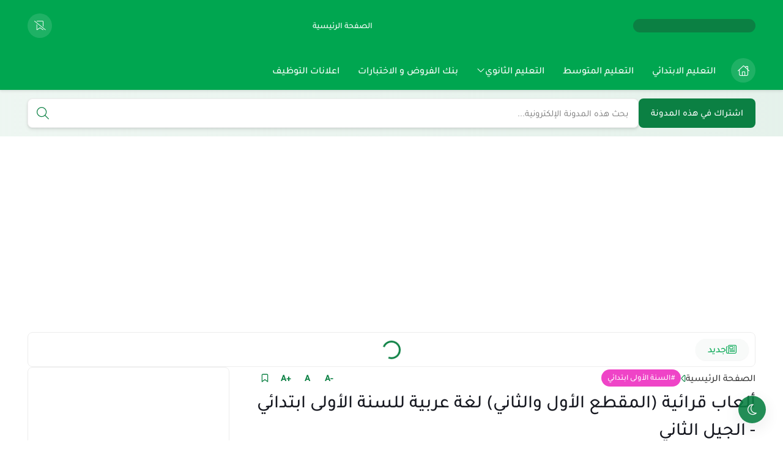

--- FILE ---
content_type: text/html; charset=UTF-8
request_url: https://www.edu-dz.com/2023/08/blog-post_90.html
body_size: 82984
content:
<!DOCTYPE html>
<html dir='rtl' lang='ar'>
<head>
<script async='async' crossorigin='anonymous' src='https://pagead2.googlesyndication.com/pagead/js/adsbygoogle.js?client=ca-pub-7418390660537201'></script>
<title>ألعاب قرائية (المقطع الأول والثاني) لغة عربية للسنة الأولى ابتدائي - الجيل الثاني</title>
<meta content='text/html; charset=UTF-8' http-equiv='Content-Type'/>
<meta content='width=device-width, initial-scale=1.0' name='viewport'/>
<link href='https://www.edu-dz.com/2023/08/blog-post_90.html' rel='canonical'/>
<meta content='مدونة التربية والتعليم: الموقع الأول للدراسة في الجزائر' name='description'/>
<meta content='مدونة التربية والتعليم: الموقع الأول للدراسة في الجزائر' name='twitter:description'/>
<meta content='مدونة التربية والتعليم: الموقع الأول للدراسة في الجزائر' property='og:description'/>
<link href='https://www.edu-dz.com/rss.xml' rel='alternate' title='مدونة التربية والتعليم- RSS' type='application/rss+xml'/>
<link href='https://www.edu-dz.com/atom.xml' rel='alternate' title='مدونة التربية والتعليم- Atom' type='application/atom+xml'/>
<link href='https://www.edu-dz.com/favicon.ico' rel='icon' type='image/x-icon'/>
<meta content='#00a650' name='theme-color'/>
<meta content='#00a650' name='msapplication-navbutton-color'/>
<meta content='3460608340619901807' name='BlogId'/>
<meta content='max-snippet:-1, max-video-preview:-1, max-image-preview:large' name='robots'/>
<link as='image' fetchpriority='high' href='https://blogger.googleusercontent.com/img/b/R29vZ2xl/AVvXsEj4SLFsPuBTKYz8GNFgBiXdANq8qulfcPyJ_qyL5MoD1sfeox4aiSN5DOFOVshTXgFMEJM03YplZ6c0MuipBXPVblSs7m9CUg9uBktwq1rkQLMcT7-LBsPizAZMRS3KCu5w_9YOB5MEidc/s0/%25D8%25AA%25D8%25AD%25D9%2585%25D9%258A%25D9%2584.png' rel='preload'/>
<meta content='https://blogger.googleusercontent.com/img/b/R29vZ2xl/AVvXsEj4SLFsPuBTKYz8GNFgBiXdANq8qulfcPyJ_qyL5MoD1sfeox4aiSN5DOFOVshTXgFMEJM03YplZ6c0MuipBXPVblSs7m9CUg9uBktwq1rkQLMcT7-LBsPizAZMRS3KCu5w_9YOB5MEidc/w1280-h720-p-k-no-nu/%25D8%25AA%25D8%25AD%25D9%2585%25D9%258A%25D9%2584.png' property='og:image'/>
<meta content='ar_AR' property='og:locale'/>
<meta content='https://www.edu-dz.com/2023/08/blog-post_90.html' property='og:url'/>
<meta content='ألعاب قرائية (المقطع الأول والثاني) لغة عربية للسنة الأولى ابتدائي - الجيل الثاني' property='og:title'/>
<meta content='مدونة التربية والتعليم' property='og:site_name'/>
<meta content='ألعاب قرائية (المقطع الأول والثاني) لغة عربية للسنة الأولى ابتدائي - الجيل الثاني' property='og:image:alt'/>
<meta content='article' property='og:type'/>
<meta content='1280' property='og:image:width'/>
<meta content='720' property='og:image:height'/>
<meta content='summary_large_image' name='twitter:card'/>
<meta content='https://www.edu-dz.com/' name='twitter:domain'/>
<meta content='ألعاب قرائية (المقطع الأول والثاني) لغة عربية للسنة الأولى ابتدائي - الجيل الثاني' name='twitter:title'/>
<meta content='ألعاب قرائية (المقطع الأول والثاني) لغة عربية للسنة الأولى ابتدائي - الجيل الثاني' property='twitter:image:alt'/>
<meta content='1280' property='og:image:width'/>
<meta content='720' property='og:image:height'/>
<script type='application/ld+json'> { "@context": "https://schema.org", "@type": "WebSite", "url": "https://www.edu-dz.com/", "potentialAction": { "@type": "SearchAction", "target": { "@type": "EntryPoint", "urlTemplate": "https://www.edu-dz.com/search?q={search_term_string}" }, "query-input": "required name=search_term_string" } } </script>
<link as='font' crossorigin='anonymous' href='https://host.iscodi.com/assets/fonts/Tajawal_Enhanced_ar_400.woff2' rel='preload'/>
<link as='font' crossorigin='anonymous' href='https://host.iscodi.com/assets/fonts/Tajawal_Enhanced_ar_400.woff2' rel='preload'/>
<link as='font' crossorigin='anonymous' href='https://host.iscodi.com/assets/fonts/Tajawal_Enhanced_ar_500.woff2' rel='preload'/>
<link as='font' crossorigin='anonymous' href='https://host.iscodi.com/assets/fonts/Tajawal_Enhanced_en_500.woff2' rel='preload'/>
<link as='font' crossorigin='anonymous' href='https://host.iscodi.com/assets/fonts/Tajawal_Enhanced_ar_700.woff2' rel='preload'/>
<link as='font' crossorigin='anonymous' href='https://host.iscodi.com/assets/fonts/Tajawal_Enhanced_en_700.woff2' rel='preload'/>
<link as='font' crossorigin='anonymous' href='https://host.iscodi.com/assets/fonts/IsCodi-Icons.woff2?v=1' rel='preload'/>
<link href='https://fonts.gstatic.com' rel='dns-prefetch'/>
<link href='https://host.iscodi.com' rel='dns-prefetch'/>
<link href='https://connect.facebook.net' rel='dns-prefetch'/>
<link href='https://disqus.com' rel='dns-prefetch'/>
<!-- Required -->
<meta content='' property='fb:app_id'/>
<meta content='' name='twitter:site'/>
<meta content='' name='twitter:creator'/>
<style id='page-skin-1' type='text/css'><!--
/* === Flaspeed Template ====
-> Platform : Blogger
-> Homepage : https://flaspeed.iscodi.com/
-> Version  : 1.0.0
-> Updated  : May 2025
*/
@font-face{font-family:'Tajawal Pro';font-style:normal;font-weight:400;font-display:swap;src:url(https://host.iscodi.com/assets/fonts/Tajawal_Enhanced_ar_400.woff2) format('woff2');unicode-range:U+0600-06FF,U+0750-077F,U+0870-088E,U+0890-0891,U+0897-08E1,U+08E3-08FF,U+200C-200E,U+2010-2011,U+204F,U+2E41,U+FB50-FDFF,U+FE70-FE74,U+FE76-FEFC,U+102E0-102FB,U+10E60-10E7E,U+10EC2-10EC4,U+10EFC-10EFF,U+1EE00-1EE03,U+1EE05-1EE1F,U+1EE21-1EE22,U+1EE24,U+1EE27,U+1EE29-1EE32,U+1EE34-1EE37,U+1EE39,U+1EE3B,U+1EE42,U+1EE47,U+1EE49,U+1EE4B,U+1EE4D-1EE4F,U+1EE51-1EE52,U+1EE54,U+1EE57,U+1EE59,U+1EE5B,U+1EE5D,U+1EE5F,U+1EE61-1EE62,U+1EE64,U+1EE67-1EE6A,U+1EE6C-1EE72,U+1EE74-1EE77,U+1EE79-1EE7C,U+1EE7E,U+1EE80-1EE89,U+1EE8B-1EE9B,U+1EEA1-1EEA3,U+1EEA5-1EEA9,U+1EEAB-1EEBB,U+1EEF0-1EEF1}@font-face{font-family:'Tajawal Pro';font-style:normal;font-weight:400;font-display:swap;src:url(https://host.iscodi.com/assets/fonts/Tajawal_Enhanced_en_400.woff2) format('woff2');unicode-range:U+0000-00FF,U+0131,U+0152-0153,U+02BB-02BC,U+02C6,U+02DA,U+02DC,U+0304,U+0308,U+0329,U+2000-206F,U+20AC,U+2122,U+2191,U+2193,U+2212,U+2215,U+FEFF,U+FFFD}@font-face{font-family:'Tajawal Pro';font-style:normal;font-weight:500;font-display:swap;src:url(https://host.iscodi.com/assets/fonts/Tajawal_Enhanced_ar_500.woff2) format('woff2');unicode-range:U+0600-06FF,U+0750-077F,U+0870-088E,U+0890-0891,U+0897-08E1,U+08E3-08FF,U+200C-200E,U+2010-2011,U+204F,U+2E41,U+FB50-FDFF,U+FE70-FE74,U+FE76-FEFC,U+102E0-102FB,U+10E60-10E7E,U+10EC2-10EC4,U+10EFC-10EFF,U+1EE00-1EE03,U+1EE05-1EE1F,U+1EE21-1EE22,U+1EE24,U+1EE27,U+1EE29-1EE32,U+1EE34-1EE37,U+1EE39,U+1EE3B,U+1EE42,U+1EE47,U+1EE49,U+1EE4B,U+1EE4D-1EE4F,U+1EE51-1EE52,U+1EE54,U+1EE57,U+1EE59,U+1EE5B,U+1EE5D,U+1EE5F,U+1EE61-1EE62,U+1EE64,U+1EE67-1EE6A,U+1EE6C-1EE72,U+1EE74-1EE77,U+1EE79-1EE7C,U+1EE7E,U+1EE80-1EE89,U+1EE8B-1EE9B,U+1EEA1-1EEA3,U+1EEA5-1EEA9,U+1EEAB-1EEBB,U+1EEF0-1EEF1}@font-face{font-family:'Tajawal Pro';font-style:normal;font-weight:500;font-display:swap;src:url(https://host.iscodi.com/assets/fonts/Tajawal_Enhanced_en_500.woff2) format('woff2');unicode-range:U+0000-00FF,U+0131,U+0152-0153,U+02BB-02BC,U+02C6,U+02DA,U+02DC,U+0304,U+0308,U+0329,U+2000-206F,U+20AC,U+2122,U+2191,U+2193,U+2212,U+2215,U+FEFF,U+FFFD}@font-face{font-family:'Tajawal Pro';font-style:normal;font-weight:700;font-display:swap;src:url(https://host.iscodi.com/assets/fonts/Tajawal_Enhanced_ar_700.woff2) format('woff2');unicode-range:U+0600-06FF,U+0750-077F,U+0870-088E,U+0890-0891,U+0897-08E1,U+08E3-08FF,U+200C-200E,U+2010-2011,U+204F,U+2E41,U+FB50-FDFF,U+FE70-FE74,U+FE76-FEFC,U+102E0-102FB,U+10E60-10E7E,U+10EC2-10EC4,U+10EFC-10EFF,U+1EE00-1EE03,U+1EE05-1EE1F,U+1EE21-1EE22,U+1EE24,U+1EE27,U+1EE29-1EE32,U+1EE34-1EE37,U+1EE39,U+1EE3B,U+1EE42,U+1EE47,U+1EE49,U+1EE4B,U+1EE4D-1EE4F,U+1EE51-1EE52,U+1EE54,U+1EE57,U+1EE59,U+1EE5B,U+1EE5D,U+1EE5F,U+1EE61-1EE62,U+1EE64,U+1EE67-1EE6A,U+1EE6C-1EE72,U+1EE74-1EE77,U+1EE79-1EE7C,U+1EE7E,U+1EE80-1EE89,U+1EE8B-1EE9B,U+1EEA1-1EEA3,U+1EEA5-1EEA9,U+1EEAB-1EEBB,U+1EEF0-1EEF1}@font-face{font-family:'Tajawal Pro';font-style:normal;font-weight:700;font-display:swap;src:url(https://host.iscodi.com/assets/fonts/Tajawal_Enhanced_en_700.woff2) format('woff2');unicode-range:U+0000-00FF,U+0131,U+0152-0153,U+02BB-02BC,U+02C6,U+02DA,U+02DC,U+0304,U+0308,U+0329,U+2000-206F,U+20AC,U+2122,U+2191,U+2193,U+2212,U+2215,U+FEFF,U+FFFD}@font-face{font-family:"Font Awesome 6 Pro";font-style:normal;font-weight:300;font-display:swap;src:url(https://host.iscodi.com/assets/fonts/IsCodi-Icons.woff2?v=1) format("woff2");unicode-range:U+000D,U+0020,U+0022,U+002B,U+2399,U+23FE,U+2600,U+26A0,U+E186,U+E1CB,U+E2AE,U+E481,U+E900-E929,U+E92B,U+E95E,U+E968-E969,U+E97A,U+E97D,U+F05A,U+F06B,U+F06D-F06E,U+F0AC,U+F0C5,U+F0DA,U+F0ED,U+F1E0,U+F1EA,U+F2F0,U+F304,U+F336,U+F3C0}.fa{font-family:"Font Awesome 6 Pro";-moz-osx-font-smoothing:grayscale;-webkit-font-smoothing:antialiased;display:inline-block;font-style:normal;font-variant:normal;line-height:1;text-rendering:auto;pointer-events:none}.fa-user:before{content:'\e900'}.fa-comments:before{content:'\e901'}.fa-clock:before{content:'\e902'}.fa-bookmark-slash:before{content:'\e903'}.fa-home:before{content:'\e904'}.fa-menu-grid:before{content:'\e925'}.fa-search:before{content:'\e929'}.fa-video:before{content:'\e92b'}.fa-bookmark:before{content:'\e97a'}.fa-close:before{content:'\e97d'}.fa-angle-down:before{content:'\e923'}.fa-envelope:before{content:'\e922'}.fa-trash:before{content:'\e2ae'}.fa-badge-check:before,.fa-check:before{content:'\f336'}.fa-badge-xmark:before,.fa-error:before{content:'\f2f0'}.fa-gift:before{content:'\f06b'}.fa-alert:before{content:'\26a0'}.fa-info:before{content:'\f05a'}.fa-newspaper:before{content:'\f1ea'}.fa-fire:before{content:'\f06d'}.fa-folder:before{content:'\e186'}.fa-share:before{content:'\f1e0'}.fa-copy:before{content:'\f0c5'}.fa-pen:before{content:'\f304'}.fa-caret-right:before{content:'\f0da'}.fa-ditto:before{content:'\0022'}.fa-link:before{content:'\f0c1'}.fa-cloud-download:before{content:'\f0ed'}.fa-eye:before{content:'\f06e'}.fa-face-hand-peeking:before{content:'\e481'}.fa-print:before{content:'\2399'}.fa-plus:before{content:'\002b'}.fa-moon:before{content:'\23fe'}.fa-sun:before{content:'\2600'}.fa-website:before{content:'\f0ac'}.fa-reddit:before{content:'\e905'}.fa-google-play:before{content:'\e906'}.fa-sitemap:before{content:'\e907'}.fa-discord:before{content:'\e908'}.fa-threads:before{content:'\e909'}.fa-skype:before{content:'\e90a'}.fa-soundcloud:before{content:'\e90b'}.fa-tumblr:before{content:'\e90c'}.fa-blogger:before{content:'\e90d'}.fa-whatsapp:before{content:'\e90e'}.fa-facebook:before{content:'\e90f'}.fa-tiktok:before{content:'\e910'}.fa-x-twitter:before{content:'\e911'}.fa-twitter:before{content:'\e912'}.fa-rss:before{content:'\e913'}.fa-dribbble:before{content:'\e914'}.fa-pinterest:before{content:'\e915'}.fa-linkedin:before{content:'\e916'}.fa-wordpress:before{content:'\e917'}.fa-github:before{content:'\e918'}.fa-youtube:before{content:'\e919'}.fa-quora:before{content:'\e91a'}.fa-spotify:before{content:'\e91b'}.fa-snapchat:before{content:'\e91c'}.fa-flickr:before{content:'\e91d'}.fa-instagram:before{content:'\e91e'}.fa-behance:before{content:'\e91f'}.fa-telegram:before{content:'\e920'}.fa-paypal:before{content:'\e921'}.fa-shopify:before{content:'\e924'}.fa-kafiil:before{content:'\e926'}.fa-khamsat:before{content:'\e927'}.fa-mostaql:before{content:'\e928'}.fa-amazon:before{content:'\e95e'}.fa-messenger:before{content:'\e968'}.fa-google-drive:before{content:'\e969'}.fa-line:before{content:'\f3c0'}
/* >> CSS BASE
============================ */
html{-webkit-box-sizing:border-box;-moz-box-sizing:border-box;box-sizing:border-box;-ms-text-size-adjust:100%;-webkit-text-size-adjust:100%;scroll-behavior:smooth}*,*:before,*:after{-webkit-box-sizing:border-box;-moz-box-sizing:border-box;box-sizing:border-box}html,body,div,span,applet,object,iframe,h1,h2,h3,h4,h5,h6,p,blockquote,pre,a,abbr,acronym,address,big,cite,code,del,dfn,em,img,ins,kbd,q,s,samp,small,strike,strong,sub,sup,tt,var,b,u,i,center,dl,dt,dd,ol,ul,li,fieldset,form,label,legend,table,caption,tbody,tfoot,thead,tr,th,td,article,aside,canvas,details,embed,figure,figcaption,footer,header,hgroup,menu,nav,output,ruby,section,summary,time,mark,audio,video{margin:0;padding:0;border:0}article,aside,details,figcaption,figure,footer,header,hgroup,menu,nav,section{display:block}@media screen and (prefers-reduced-motion:no-preference){html{scroll-behavior:smooth}}ol,ul{list-style:none}a{-webkit-text-decoration-skip:objects;text-decoration:none;color:inherit;background-color:transparent}a:active,a:hover{outline:0}@supports (text-decoration-thickness:1px){a{text-decoration-thickness:1px;text-underline-offset:0.15em}}img{max-width:100%;border-style:none;-ms-interpolation-mode:bicubic}svg:not(:root){overflow:hidden}button,input,select,textarea{font-family:inherit;font-size:100%;line-height:1.15;margin:0;padding:0;outline:0}button,input{overflow:visible}button,select{text-transform:none}button,[type="button"],[type="reset"],[type="submit"]{-webkit-appearance:button;appearance:button;cursor:pointer;background:transparent;border:0}button::-moz-focus-inner,[type="button"]::-moz-focus-inner,[type="reset"]::-moz-focus-inner,[type="submit"]::-moz-focus-inner{border-style:none;padding:0}[type="checkbox"],[type="radio"]{-webkit-box-sizing:border-box;-moz-box-sizing:border-box;box-sizing:border-box;padding:0}table{border-spacing:0;width:100%}pre,code,kbd,samp{font-family:monospace,monospace;font-size:1em;white-space:pre-wrap;white-space:-moz-pre-wrap;white-space:-pre-wrap;white-space:-o-pre-wrap;word-wrap:break-word}abbr[title]{border-bottom:none;text-decoration:underline;-webkit-text-decoration:underline dotted;-moz-text-decoration:underline dotted;text-decoration:underline dotted}main{display:block}textarea{overflow:auto;resize:vertical}input,textarea{-webkit-appearance:none;-moz-appearance:none;appearance:none;border-radius:0}:focus{outline:none}::-moz-focus-inner{border:0}input[type="text"],input[type="password"],input[type="email"],input[type="tel"],input[type="number"]{-webkit-appearance:none;-moz-appearance:none;appearance:none}b,strong{font-weight:inherit;font-weight:bolder}dfn{font-style:italic}mark{background-color:#ff0;color:#000}small{font-size:80%}sub,sup{font-size:75%;line-height:0;position:relative;vertical-align:baseline}sub{bottom:-0.25em}sup{top:-0.5em}audio,video{display:inline-block}audio:not([controls]){display:none;height:0}fieldset{border:1px solid silver;margin:0 2px;padding:.35em .625em .75em}legend{-webkit-box-sizing:border-box;box-sizing:border-box;color:inherit;display:table;max-width:100%;padding:0;white-space:normal}progress{display:inline-block;vertical-align:baseline}summary{display:list-item}canvas{display:inline-block}:root{--key:#0b8043;--alt:#00cd3d;--gradcolor:#ffffff;--left:left;--right:right;--width:1230px;--sidebarwd:330px;--margin:40px;--padding:20px;--fontmain:Tajawal Pro;--fonttitle:Tajawal Pro;--transB:rgba(0,0,0,0.05);--transC:rgb(0 0 0 / 14%);--transD:rgb(0 0 0 / 7%);--servicedes:#6d9e8a;--headerbg:#00a650;--footercopy:#11ea78}[data-theme="light"]{--bodybg:#f7f7f7 none repeat scroll top right;--bgcolor:#ffffff;--widgetbg:#ffffff;--linkcolor:#000000;--linkhover:#0b8043;--textcolor:#717171;--lazybg:#f1f1f1;--bodyline:#ededed;--postsavebg:#ffffff;--postsaveicon:#0b8043;--tooltipcolor:#000000;--tooltipbg:#ffffff;--submenubg:#ffffff;--submenulink:#000000;--detailsmega:#444444;--menusublinkhov:#00a650;--searchboxbg:#ffffff;--searchboxcolor:#000000;--searchicon:#0b8043;--searchboxline:#ededed;--searchboxlinkhov:#0b8043;--bookmarkbg:#ffffff;--bookmarktitle:#000000;--bookmarktext:#444444;--bookmarklinkhov:#0b8043;--bookmarkimgborder:#d8d8d8;--bookmarkline:#ededed;--mainmenuline:#ededed;--tickerbg:#ffffff;--tickerlink:#000000;--tickerlinkhov:#00a650;--tickerheadlinebg:#f8faf9;--tickerheadlinecolor:#00a650;--tickericoncolor:#00a650;--tickerline:#ededed;--paginationcolor:#ccc;--headlinecolor:#000000;--catsopacity:block;--catscolor:#ffffff;--servicebg:#f8faf9;--servicetitle:#202121;--addonsdetails:#444444;--addonslink:#000000;--addonstext:#444444;--addonsline:#ededed;--posttextcolor:#222222;--posttitlecolor:#171921;--postlinkheadercolor:#383838;--postbqcolor:#424242;--postbqbg:#f9f9fb;--postlockheadbg:#ffffff;--posttebeltrbg:#f8f8f8;--searchpost-bg:#f9f9fb;--contact-label-color:#fffbfe;--contact-inputbg:#ffffff;--cmreplybg:#dce4e9;--cmreplydelcolor:#71787e;--scwidgetbg:#f8f9fa}[data-theme="dark"]{--bodybg:#000000;--bgcolor:#000000;--widgetbg:#000000;--linkcolor:#cbcbcb;--linkhover:#00a650;--textcolor:#cbcbcb;--lazybg:#000000;--bodyline:#000000;--tooltipcolor:#cbcbcb;--tooltipbg:#000000;--submenubg:#000000;--submenulink:#cbcbcb;--detailsmega:#cbcbcb;--menusublinkhov:#00a650;--searchboxbg:#000000;--searchboxcolor:#cbcbcb;--searchicon:#00a650;--searchboxline:#000000;--searchboxlinkhov:#00a650;--bookmarkbg:#000000;--bookmarktitle:#cbcbcb;--bookmarktext:#cbcbcb;--bookmarklinkhov:#00a650;--bookmarkimgborder:#000000;--bookmarkline:#000000;--mainmenuline:#000000;--postsavebg:#000000;--postsaveicon:#00a650;--tickerbg:#000000;--tickerlink:#cbcbcb;--tickerlinkhov:#00a650;--tickerheadlinebg:#000000;--tickerheadlinecolor:#00a650;--tickericoncolor:#00a650;--tickerline:#000000;--paginationcolor:#000000;--headlinecolor:#cbcbcb;--catsopacity:none;--catscolor:#f7f7f7;--servicebg:#000000;--servicetitle:#cbcbcb;--addonsdetails:#cbcbcb;--addonslink:#cbcbcb;--addonstext:#cbcbcb;--addonsline:#000000;--posttextcolor:#cbcbcb;--posttitlecolor:#cbcbcb;--postlinkheadercolor:#cbcbcb;--postbqcolor:#cbcbcb;--postbqbg:#1e202a;--postlockheadbg:#ffffff;--posttebeltrbg:#000000;--searchpost-bg:#1e202a;--contact-label-color:#000000;--contact-inputbg:linear-gradient(to left,var(--key) -18000%,rgb(255 255 255 / 0%) 1000%);--cmreplybg:#000000;--cmreplydelcolor:#8f8f8f;--scwidgetbg:#000000}[data-theme=dark] .product-desc{background:#1e202a}[data-theme=dark] .specs-table tr:nth-child(odd),[data-theme=dark] .specs-table tr:hover{background-color:#0e1217}[data-theme=dark] .specs-table th,[data-theme=dark] .specs-table td,[data-theme=dark] .product-desc,[data-theme=dark] .product-image{border-bottom:1px solid var(--addonsline)}[data-theme=dark] .product-table,[data-theme=dark] .pros-list,[data-theme=dark] .cons-list{border:1px solid var(--addonsline)}[data-theme=dark] .iscodi-alert.shadow{background-color:#0e1217;color:inherit!important}.pros-cons-container ul{padding:0!important}body .cookie-choices-info{font-family:inherit;background-color:transparent;top:auto;bottom:0;display:flex;justify-content:center;align-items:center;margin:1.2500rem var(--padding) 1.8750rem;padding:0;width:inherit;right:0}body .cookie-choices-info .cookie-choices-inner{background-color:var(--widgetbg);border-radius:0.2500rem;box-shadow:0 0.1875rem 0.3125rem -0.0625rem rgba(0,0,0,.2),0 0.3750rem 0.6250rem 0 rgba(0,0,0,.14),0 0.0625rem 1.1250rem 0 rgba(0,0,0,.12);padding:0.9375rem 1.2500rem;max-width:70%;min-width:21.5000rem;display:flex;align-items:center;justify-content:space-between;gap:0.9375rem}body .cookie-choices-info .cookie-choices-inner .cookie-choices-text{margin:0;font-size:0.8750rem;text-align:right;color:var(--linkcolor);display:inline-flex;align-items:center;max-width:85%;line-height:1.6em}body .cookie-choices-info .cookie-choices-inner .cookie-choices-buttons{margin:0}body .cookie-choices-info .cookie-choices-inner .cookie-choices-buttons a{margin:0;position:relative;display:inline-block;text-align:center;height:2.0000rem;padding:0 0.9375rem;font-weight:700;color:var(--gradcolor);vertical-align:top;touch-action:manipulation;cursor:pointer;background:var(--key);border:none;border-radius:1.8750rem;font-size:0.8750rem;line-height:2.0000rem;max-width:100%;overflow:hidden;text-overflow:ellipsis;white-space:nowrap}body .cookie-choices-info .cookie-choices-inner .cookie-choices-buttons a:hover{background:var(--alt)}body .cookie-choices-info .cookie-choices-inner .cookie-choices-buttons a:first-child{margin-left:0.4375rem}@keyframes splide-loading{0%{transform:rotate(0)}to{transform:rotate(1turn)}}.splide__container{box-sizing:border-box;position:relative}.splide__list.transform-effect{transition:transform 1s cubic-bezier(0.25,1,0.5,1)}.splide__list{backface-visibility:hidden;display:-ms-flexbox;display:flex;height:100%;margin:0!important;padding:0!important}.splide.is-initialized:not(.is-active) .splide__list{display:block}.splide__pagination{text-align:center;margin-top:0.9375rem;pointer-events:none;z-index:1;position:relative}.splide__pagination li{display:inline-block;pointer-events:auto}.splide__pagination__page{background:var(--paginationcolor);display:inline-block;position:relative;transition:all .3s ease;width:0.5000rem;height:0.5000rem;border-radius:6.2500rem;margin:0 0.1250rem}.splide__pagination__page.is-active{z-index:1;width:1.1250rem;background:var(--key)}.splide__pagination--ttb .splide__pagination__page.is-active{width:0.5000rem;height:1.1250rem}.splide__pagination--ttb .splide__pagination{margin:0;padding:0}.splide:not(.is-overflow,.categories-wrapper) .splide__pagination{display:none}.splide{position:relative;pointer-events:none;visibility:hidden}.splide.is-initialized:not(.splide-mega),.splide.is-rendered:not(.splide-mega){pointer-events:auto;visibility:visible}.splide__slide{-webkit-tap-highlight-color:rgba(0,0,0,0);backface-visibility:initial;box-sizing:border-box;-ms-flex-negative:0;flex-shrink:0;list-style-type:none!important;margin:0;position:relative}.splide__slide img{vertical-align:bottom}.splide__sr{clip:rect(0 0 0 0);border:0;height:0.0625rem;margin:-0.0625rem;overflow:hidden;padding:0;position:absolute;width:0.0625rem}.splide__toggle.is-active .splide__toggle__play,.splide__toggle__pause{display:none}.splide__toggle.is-active .splide__toggle__pause{display:inline}.splide__track{overflow:hidden;position:relative;z-index:0}.splide__track--draggable{-webkit-touch-callout:none;-webkit-user-select:none;-ms-user-select:none;user-select:none}.splide__track--fade>.splide__list>.splide__slide{margin:0!important;opacity:0;z-index:0}.splide__track--fade>.splide__list>.splide__slide.is-active{opacity:1;z-index:1}.splide--rtl{direction:rtl}.splide__track--ttb>.splide__list{display:block}.splide__arrow{-ms-flex-align:center;align-items:center;border:0;border-radius:50%;cursor:pointer;display:-ms-flexbox;display:flex;height:2em;-ms-flex-pack:center;justify-content:center;padding:0;position:absolute;top:50%;transform:translateY(-50%);width:2em;z-index:1}.splide__arrow svg{height:1.2em;width:1.2em}.splide__arrow--prev{right:0.6250rem}.ltr .splide__arrow--prev svg{transform:scaleX(-1)}.splide__arrows--rtl .splide__arrow--prev svg{transform:scaleX(1)}.splide__arrow--next{left:0.6250rem}.splide__arrows--rtl .splide__arrow--next svg{transform:scaleX(-1)}.splide__toggle{cursor:pointer}.splide__track--nav>.splide__list>.splide__slide{cursor:pointer}.splide__arrows--ttb .splide__arrow{left:50%;transform:translate(-50%)}.splide__arrows--ttb .splide__arrow--prev{top:1em}.splide__arrows--ttb .splide__arrow--prev svg{transform:rotate(-90deg)}.splide__arrows--ttb .splide__arrow--next{bottom:1em;top:auto}.splide__arrows--ttb .splide__arrow--next svg{transform:rotate(90deg)}.splide__pagination--ttb{bottom:0;display:-ms-flexbox;display:flex;-ms-flex-direction:column;flex-direction:column;left:auto;padding:1em 0;right:.5em;top:0}.splide__arrow svg{height:0.8125rem;width:0.8125rem;fill:var(--gradcolor)}.splide__arrow{top:0.6250rem;transform:none;border-radius:1.8750rem;transition:all .2s linear;background:linear-gradient(to left,var(--key),var(--alt));box-shadow:rgba(0,0,0,0.1) 0 0.2500rem 0.3750rem -0.0625rem,rgba(0,0,0,0.06) 0 0.1250rem 0.2500rem -0.0625rem}button:disabled svg,button:disabled i{fill:#989898!important;color:#989898!important}button:disabled{color:#989898!important;cursor:no-drop}[data-theme=light] button:disabled{background:#ddd!important}[data-theme=dark] button:disabled{background:#1c1a1a!important}::-webkit-selection{color:var(--gradcolor);background:var(--key)}::-moz-selection{color:var(--gradcolor);background:var(--key)}::-ms-selection{color:var(--gradcolor);background:var(--key)}::-o-selection{color:var(--gradcolor);background:var(--key)}::selection{color:var(--gradcolor);background:var(--key)}body{font:500 normal 0.9375rem var(--fontmain),'Segoe UI',sans-serif;position:relative;min-height:100vh;overflow-x:hidden;line-height:1.5;-webkit-font-smoothing:antialiased;-moz-osx-font-smoothing:grayscale;text-rendering:optimizeLegibility}body[data-overflow='false']{overflow:hidden}h1,h2,h3,h4,h5,h6{font-family:var(--fonttitle),'Segoe UI',sans-serif}ol,ul{list-style:none;padding:0;margin:0}template,[hidden],p:empty,.hidden,.hide,.quickedit,#TplOptions,#blogger-components,.no-items{display:none!important}.blog-admin,#uds-searchControl,#ContactForm50{display:none}.clearfix:after{content:"";display:table;clear:both}.clearfixLeft:after{content:"";display:table;clear:left}.clearfixRight:after{content:"";display:table;clear:right}object{max-width:100%}svg{pointer-events:none!important}main{z-index:1}.protect{-webkit-user-select:none;-moz-user-select:none;-ms-user-select:none;user-select:none}.nomove{align-items:center;justify-content:center;overflow:hidden}.noFetch,.errorFetch{display:flex;align-items:center;justify-content:center;height:100%;width:100%;padding:var(--padding);color:#d30000}.break-word{overflow-wrap:break-word;word-wrap:break-word;-ms-word-break:break-all;word-break:break-word;-webkit-hyphens:auto;-moz-hyphens:auto;-ms-hyphens:auto;hyphens:auto}.vertical-text{-webkit-writing-mode:vertical-rl;-ms-writing-mode:tb-rl;writing-mode:vertical-rl}.text-shadow{text-shadow:0.0625rem 0.0625rem 0.0625rem rgba(0,0,0,0.004)}.transparent{-ms-filter:"progid:DXImageTransform.Microsoft.Alpha(Opacity=50)";filter:alpha(opacity=50);opacity:0.5}img.responsive-img,video.responsive-video{max-width:100%;height:auto}.text-right{text-align:right!important}.text-left{text-align:left!important}.text-center{text-align:center!important}.container{width:100%;position:relative;overflow:clip}.flex{display:flex}.align-center{align-items:center}.justify-center{justify-content:center}.justify-between{justify-content:space-between}.justify-fxstart{justify-content:flex-start}.flex-wrap{flex-wrap:wrap}.shrink-0>*{flex-shrink:0}.middle-content{align-items:flex-start;justify-content:space-between;position:relative}body.no-sidebar .side-right{float:none;width:100%;margin:0!important}body.no-sidebar aside{display:none}.ad-banner{box-shadow:0 0.1250rem 0.3750rem 0 rgb(9 32 76 / 4%);display:block;text-align:center;padding:2rem;background:var(--widgetbg);border:0.0625rem solid var(--bodyline);color:var(--addonstext);font-weight:700;font-size:1.0625rem;border-radius:0.3125rem}.widget:not(#LinkList2){position:relative}.widget-item-control{position:absolute;left:0;top:100%;z-index:2;opacity:.7}.widget-item-control:hover{opacity:1}.headline[data-title*="[SOC]"],.headline[data-title*="[ACC]"]{display:none}.inner-container .section:not([id*=addons-section],.sidebar) .widget{clear:both;margin-bottom:var(--margin)}.inner-container .section[id*=addons-section]{margin-bottom:var(--margin)}.inner-container{margin-top:var(--margin);min-height:100vh}.wrapper{width:100%;max-width:var(--width);margin:0 auto}.padding{padding:0 var(--padding)}@-webkit-keyframes fadeInUp{0%{opacity:0;-webkit-transform:translateY(1.2500rem);transform:translateY(1.2500rem)}100%{opacity:1;-webkit-transform:translateY(0);transform:translateY(0)}}@keyframes fadeInUp{0%{opacity:0;-webkit-transform:translateY(1.2500rem);transform:translateY(1.2500rem)}100%{opacity:1;-webkit-transform:translateY(0);transform:translateY(0)}}@-webkit-keyframes fadeInRight{0%{opacity:0;transform:translateX(1.2500rem)}100%{opacity:1;transform:translateX(0)}}@keyframes fadeInRight{0%{opacity:0;transform:translateX(1.2500rem)}100%{opacity:1;transform:translateX(0)}}@-webkit-keyframes fadeInLeft{0%{opacity:0;transform:translateX(-1.2500rem)}100%{opacity:1;transform:translateX(0)}}@keyframes fadeInLeft{0%{opacity:0;transform:translateX(-1.2500rem)}100%{opacity:1;transform:translateX(0)}}@-webkit-keyframes lazytrans{0%{background-position:-28.1250rem 0}100%{background-position:28.1250rem 0}}@keyframes lazytrans{0%{background-position:-28.1250rem 0}100%{background-position:28.1250rem 0}}@-webkit-keyframes opanimation{0%{opacity:0}100%{opacity:1}}@keyframes opanimation{0%{opacity:0}100%{opacity:1}}@-webkit-keyframes rotation{0%{-webkit-transform:rotate(0deg);transform:rotate(0deg)}100%{-webkit-transform:rotate(360deg);transform:rotate(360deg)}}@keyframes rotation{0%{-webkit-transform:rotate(0deg);transform:rotate(0deg)}100%{-webkit-transform:rotate(360deg);transform:rotate(360deg)}}@-webkit-keyframes shadow-pulse{0%{-webkit-box-shadow:0 0 0 0 var(--key);box-shadow:0 0 0 0 var(--key)}100%{-webkit-box-shadow:0 0 0 0.6250rem rgba(68,139,212,0);box-shadow:0 0 0 0.6250rem rgba(68,139,212,0)}}@keyframes shadow-pulse{0%{-webkit-box-shadow:0 0 0 0 var(--key);box-shadow:0 0 0 0 var(--key)}100%{-webkit-box-shadow:0 0 0 0.6250rem rgba(68,139,212,0);box-shadow:0 0 0 0.6250rem rgba(68,139,212,0)}}@-webkit-keyframes shadow-pulse-alt{0%{-webkit-box-shadow:0 0 0 0 var(--alt);box-shadow:0 0 0 0 var(--alt)}100%{-webkit-box-shadow:0 0 0 0.6250rem rgba(68,139,212,0);box-shadow:0 0 0 0.6250rem rgba(68,139,212,0)}}@keyframes shadow-pulse-alt{0%{-webkit-box-shadow:0 0 0 0 var(--alt);box-shadow:0 0 0 0 var(--alt)}100%{-webkit-box-shadow:0 0 0 0.6250rem rgba(68,139,212,0);box-shadow:0 0 0 0.6250rem rgba(68,139,212,0)}}@-webkit-keyframes shadow-blur{0%,100%{-webkit-box-shadow:0.0625rem 0 1.1875rem 0 var(--key),inset 0 0 0.6250rem rgba(255,255,255,0.5);box-shadow:0.0625rem 0 1.1875rem 0 var(--key),inset 0 0 0.6250rem rgba(255,255,255,0.5)}50%{-webkit-box-shadow:0 0 0 0 rgba(0,130,196,0),inset 0 0 0 rgba(255,255,255,0);box-shadow:0 0 0 0 rgba(0,130,196,0),inset 0 0 0 rgba(255,255,255,0)}}@keyframes shadow-blur{0%,100%{box-shadow:0.0625rem 0 1.1875rem 0 var(--key),inset 0 0 0.6250rem rgba(255,255,255,0.5)}50%{box-shadow:0 0 0 0 rgba(0,130,196,0),inset 0 0 0 rgba(255,255,255,0)}}#BlogHeader,.head-down,#EsyTicker,#main-categories,.AllCats,.addons-wrap,aside,body .cookie-choices-info,.floating-buttons,#AdsBeforeTicker,#AdsBeforeMainSliders,#AdsBeforeMainFooter{animation:opanimation 1s .0s}.an-up{-webkit-animation-duration:.5s;animation-duration:.5s;-webkit-animation-name:fadeInUp;animation-name:fadeInUp}.an-right{animation-duration:.5s;animation-fill-mode:both;animation-name:fadeInRight}.an-left{animation-duration:.5s;animation-fill-mode:both;animation-name:fadeInLeft}.an-extra{-webkit-animation:shadow-pulse 1s infinite;animation:shadow-pulse 1s infinite}.an-extra-alt{-webkit-animation:shadow-pulse-alt 1s infinite;animation:shadow-pulse-alt 1s infinite}.an-extra-two{-webkit-animation:shadow-blur 1s infinite;animation:shadow-blur 1s infinite}.an-extra:hover,.an-extra-alt:hover,.an-extra-noti:hover,.an-extra-two:hover{-webkit-animation:none;animation:none}.loader-wrap{position:fixed;height:100vh;width:100%;left:0;top:0;display:flex;overflow:hidden;align-items:center;justify-content:center;background:transparent;z-index:10}.loader-wrap svg{position:absolute;top:0;width:100vw;height:110vh;fill:var(--key)}.loader-wrap .loader-wrap-heading .load-text{font-size:1.8750rem;font-weight:200;text-transform:uppercase;color:var(--gradcolor);display:flex;gap:0.6250rem}.load-text div{-webkit-animation:loading 1s infinite alternate;animation:loading 1s infinite alternate}.load-text div:nth-child(1){-webkit-animation-delay:0s;animation-delay:0s}.load-text div:nth-child(2){-webkit-animation-delay:0.1s;animation-delay:0.1s}.load-text div:nth-child(3){-webkit-animation-delay:0.2s;animation-delay:0.2s}@-webkit-keyframes loading{0%{opacity:1}100%{opacity:0}}@keyframes loading{0%{opacity:1}100%{opacity:0}}.material-tooltip{font-size:0.7500rem;padding:0.5000rem 0.6250rem;z-index:11;background-color:transparent;color:var(--tooltipcolor);min-height:1.8750rem;line-height:120%;opacity:0;position:fixed;text-align:center;max-width:calc(100% - 0.2500rem);overflow:hidden;left:0;top:0;pointer-events:none;visibility:hidden;-webkit-border-radius:0.3125rem;border-radius:0.3125rem;box-shadow:0 0.1250rem 0.0625rem -0.0625rem rgba(0,0,0,0.2),0 0.0625rem 0.0625rem 0 rgba(0,0,0,0.14),0 0.0625rem 0.1875rem 0 rgba(0,0,0,0.12)}.backdrop{position:absolute;opacity:0;height:0.4375rem;width:0.8750rem;border-radius:0 0 50% 50%;background-color:var(--tooltipbg);z-index:-1;-webkit-transform-origin:50% 0%;transform-origin:50% 0%;visibility:hidden;background-image:linear-gradient(rgba(255,255,255,0.051),rgba(255,255,255,0.051))}.waves-effect{position:relative;cursor:pointer;overflow:hidden;-webkit-user-select:none;-moz-user-select:none;-ms-user-select:none;user-select:none;-webkit-tap-highlight-color:transparent;vertical-align:middle;z-index:1;-webkit-transition:.3s ease-out;transition:.3s ease-out}.waves-effect .waves-ripple{position:absolute;width:1.2500rem;height:1.2500rem;margin-top:-0.6250rem;margin-left:-0.6250rem;opacity:0;background:rgba(204,204,204,.12);-webkit-transition:all 0.7s ease-out;transition:all 0.7s ease-out;-webkit-transition-property:opacity,-webkit-transform;transition-property:opacity,-webkit-transform;transition-property:transform,opacity;transition-property:transform,opacity,-webkit-transform;-webkit-transform:scale(0);transform:scale(0);pointer-events:none;border-radius:50%}.waves-effect.waves-light .waves-ripple{background-color:rgba(255,255,255,0.45)}.waves-effect.waves-red .waves-ripple{background-color:rgba(244,67,54,0.7)}.waves-effect.waves-yellow .waves-ripple{background-color:rgba(255,235,59,0.7)}.waves-effect.waves-orange .waves-ripple{background-color:rgba(255,152,0,0.7)}.waves-effect.waves-purple .waves-ripple{background-color:rgba(156,39,176,0.7)}.waves-effect.waves-green .waves-ripple{background-color:rgba(76,175,80,0.7)}.waves-effect.waves-teal .waves-ripple{background-color:rgba(0,150,136,0.7)}.waves-effect input[type="button"],.waves-effect input[type="reset"],.waves-effect input[type="submit"]{border:0;font-style:normal;font-size:inherit;text-transform:inherit;background:none}.waves-effect img{position:relative;z-index:-1}.waves-notransition{-webkit-transition:none!important;transition:none!important}.waves-circle{-webkit-transform:translateZ(0);transform:translateZ(0);-webkit-mask-image:-webkit-radial-gradient(circle,white 100%,black 100%);border-radius:50%}.waves-input-wrapper{border-radius:0.2em;vertical-align:bottom}.waves-input-wrapper .waves-button-input{position:relative;top:0;left:0;z-index:1}.waves-circle{text-align:center;width:2.5em;height:2.5em;line-height:2.5em;-webkit-mask-image:none}.waves-block{display:block}.waves-effect .waves-ripple{z-index:-1}.LoaderCall{width:2.1875rem;height:2.1875rem;border:0.1875rem solid var(--key);border-bottom-color:transparent;border-radius:50%;display:flex;box-sizing:border-box;animation:rotation 1s linear infinite;flex-wrap:wrap;align-items:center;justify-content:center;margin:1.2500rem auto}.posts-loading{display:flex;align-items:center;width:100%;height:100%}.post-image{border-radius:0.1875rem;position:relative;overflow:hidden;display:flex;align-items:center;justify-content:center}.image{display:block;overflow:hidden;position:relative}.image:not(.Lazy):not(.smimg):before{content:'';position:absolute;z-index:1;left:0;right:0;bottom:0;height:65%;background-image:-webkit-gradient(linear,left top,left bottom,from(transparent),to(rgb(0 0 0 / 84%)));background-image:-o-linear-gradient(top,transparent,rgb(0 0 0 / 84%));background-image:linear-gradient(to bottom,transparent,rgb(0 0 0 / 84%));pointer-events:none;opacity:.5}.image:not(.Lazy):after{content:'';position:absolute;left:0;right:0;bottom:0;height:100%;background:rgb(0 0 0 / 26%);opacity:0;transition:all .2s ease}.post-image:not(.caption-img):hover .image:not(.Lazy):after{opacity:1}.ElementLoaded ~ .caption{opacity:1;visibility:visible;pointer-events:auto;cursor:pointer}.image img{display:block;width:100%;height:100%;-webkit-transition:all .3s linear;-o-transition:all .3s linear;transition:all .3s linear}.Lazy{display:-webkit-box!important;display:-ms-flexbox!important;display:flex!important;-webkit-box-align:center;-ms-flex-align:center;align-items:center;-webkit-box-pack:center;-ms-flex-pack:center;justify-content:center;-ms-flex-wrap:wrap;flex-wrap:wrap}.Lazy:after{animation:lazytrans 1s linear infinite;background-size:28.1250rem 100%;background-image:linear-gradient(to right,var(--lazybg) 0%,rgba(0,0,0,0.05) 20%,var(--lazybg) 40%,var(--lazybg) 100%);background-repeat:no-repeat;content:'';background-color:var(--lazybg);position:absolute;width:100%;height:100%}.pltrans-fade .Lazy img{opacity:0;transform:scale(0.98);filter:brightness(90%);transition:opacity 0.6s ease,transform 0.6s ease,filter 0.6s ease}.pltrans-zoomin .Lazy img{transform:scale(0.85);opacity:0;transition:transform 0.5s cubic-bezier(0.4,0,0.2,1),opacity 0.4s ease}.pltrans-zoomout .Lazy img{transform:scale(1.2);opacity:0;transition:transform 0.5s cubic-bezier(0.4,0,0.2,1),opacity 0.4s ease}.pltrans-rotate .Lazy img{transform:rotate(-10deg) scale(0.95);opacity:0;transition:transform 0.6s ease,opacity 0.4s ease}.pltrans-blur .Lazy img{filter:blur(0.6250rem) brightness(90%);transform:scale(0.96);opacity:0;transition:filter 0.5s ease,transform 0.5s ease,opacity 0.4s ease}[class*="pltrans-"] .image img{-webkit-transition:.3s ease-in-out;-o-transition:.3s ease-in-out;transition:.3s ease-in-out}.postSave:not(.save-outer){position:absolute;display:flex;width:2.1875rem;height:2.1875rem;background-color:var(--postsavebg);align-items:center;justify-content:center;border-radius:0.2500rem;z-index:1;transform:scale(0);transition:all .2s ease;box-shadow:rgba(0,0,0,0.1) 0 0.6250rem 0.9375rem -0.1875rem,rgba(0,0,0,0.05) 0 0.2500rem 0.3750rem -0.1250rem}.postSave svg{width:1.0000rem;height:1.0000rem}.post-image:not(.caption-img):hover .postSave,.postSave.filled{transform:scale(1) translate(0,0)}.postSave.filled svg{fill:var(--postsaveicon)}.post-image .image{width:100%;height:100%}.social:not(.social-widget,[id*=ShareMenu],.comment-content){display:flex;align-items:center;justify-content:center;flex-wrap:wrap;gap:0.3125rem}.social:not(#SocialTop .social-nav,.social-widget,[id*=ShareMenu],.authorarea,.blog-author-social,.aup-social) li{width:1.8750rem;height:1.8750rem}.social:not(.nosocback) li a i,.social:not(.nosocback) li button i,.nosocback li a:hover i,.nosocback li button:hover i{color:#FFF}.social a{position:relative;display:block}.social:not(.nosocback) .facebook,.nosocback:not(.non-hov) .facebook:hover,.border-facebook:before{background-color:#3b5998}.social:not(.nosocback) .x-twitter,.nosocback:not(.non-hov) .x-twitter:hover,.border-x-twitter:before{background-color:#000000}.social:not(.nosocback) .twitter,.nosocback:not(.non-hov) .twitter:hover,.border-twitter:before{background-color:#1da1f2}.social:not(.nosocback) .rss,.nosocback:not(.non-hov) .rss:hover,.border-rss:before{background-color:#f26522}.social:not(.nosocback) .dribbble,.nosocback:not(.non-hov) .dribbble:hover,.border-dribbble:before{background-color:#ea4c89}.social:not(.nosocback) .pinterest,.nosocback:not(.non-hov) .pinterest:hover,.border-pinterest:before{background-color:#cc2127}.social:not(.nosocback) .linkedin,.nosocback:not(.non-hov) .linkedin:hover,.border-linkedin:before{background-color:#0976b4}.social:not(.nosocback) .wordpress,.nosocback:not(.non-hov) .wordpress:hover,.border-wordpress:before{background-color:#00769d}.social:not(.nosocback) .github,.nosocback:not(.non-hov) .github:hover,.border-github:before{background-color:#000}.social:not(.nosocback) .youtube,.nosocback:not(.non-hov) .youtube:hover,.border-youtube:before{background-color:#e52d27}.social:not(.nosocback) .quora,.nosocback:not(.non-hov) .quora:hover,.border-quora:before{background-color:#a82400}.social:not(.nosocback) .spotify,.nosocback:not(.non-hov) .spotify:hover,.border-spotify:before{background-color:#1ed760}.social:not(.nosocback) .snapchat,.nosocback:not(.non-hov) .snapchat:hover,.border-snapchat:before{background-color:#f5d602}.social:not(.nosocback) .flickr,.nosocback:not(.non-hov) .flickr:hover,.border-flickr:before{background-color:#FF0084}.social:not(.nosocback) .instagram,.nosocback:not(.non-hov) .instagram:hover,.border-instagram:before{background-color:#7c38af}.social:not(.nosocback) .behance,.nosocback:not(.non-hov) .behance:hover,.border-behance:before{background-color:#009fff}.social:not(.nosocback) .whatsapp,.nosocback:not(.non-hov) .whatsapp:hover,.border-whatsapp:before{background-color:#189d0e}.social:not(.nosocback) .soundcloud,.nosocback:not(.non-hov) .soundcloud:hover,.border-soundcloud:before{background-color:#FF5419}.social:not(.nosocback) .tumblr,.nosocback:not(.non-hov) .tumblr:hover,.border-tumblr:before{background-color:#3e5a70}.social:not(.nosocback) .khamsat,.nosocback:not(.non-hov) .khamsat:hover,.border-khamsat:before{background-color:#f9b01c}.social:not(.nosocback) .blogger,.nosocback:not(.non-hov) .blogger:hover,.border-blogger:before{background-color:#fc9644}.social:not(.nosocback) .telegram,.nosocback:not(.non-hov) .telegram:hover,.border-telegram:before{background-color:#32AEE1}.social:not(.nosocback) .google-play,.nosocback:not(.non-hov) .google-play:hover,.border-google-play:before{background-color:#3d9dab}.social:not(.nosocback) .mostaql,.nosocback:not(.non-hov) .mostaql:hover,.border-mostaql:before{background-color:#2caae2}.social:not(.nosocback) .messenger,.nosocback:not(.non-hov) .messenger:hover,.border-messenger:before{background-color:#0084ff}.social:not(.nosocback) .paypal,.nosocback:not(.non-hov) .paypal:hover,.border-paypal:before{background-color:#193685}.social:not(.nosocback) .reddit,.nosocback:not(.non-hov) .reddit:hover,.border-reddit:before{background-color:#ff4500}.social:not(.nosocback) .discord,.nosocback:not(.non-hov) .discord:hover,.border-discord:before{background-color:#7289DA}.social:not(.nosocback) .tiktok,.nosocback:not(.non-hov) .tiktok:hover{background-color:#010101;-webkit-filter:drop-shadow(0.1250rem 0 0 #FD3E3E) drop-shadow(-0.1250rem -0.1250rem 0 #4DE8F4);filter:drop-shadow(0.1250rem 0 0 #FD3E3E) drop-shadow(-0.1250rem -0.1250rem 0 #4DE8F4)}.border-tiktok:before{background-color:#010101}.social:not(.nosocback) .skype,.nosocback:not(.non-hov) .skype:hover,.border-skype:before{background-color:#00aff0}.social:not(.nosocback) .google-drive,.nosocback:not(.non-hov) .google-drive:hover,.border-google-drive:before{background-color:#3876f8}.social:not(.nosocback) .amazon,.nosocback:not(.non-hov) .amazon:hover,.border-amazon:before{background-color:#464038}.social:not(.nosocback) .shopify,.nosocback:not(.non-hov) .shopify:hover,.border-shopify:before{background-color:#5e8e3e}.social:not(.nosocback) .threads,.nosocback:not(.non-hov) .threads:hover,.border-threads:before{background-color:#000}.social:not(.nosocback) .kafiil,.nosocback:not(.non-hov) .kafiil:hover,.border-kafiil:before{background-color:#1dbf73}.social:not(.nosocback) .sitemap,.nosocback:not(.non-hov) .sitemap:hover,.border-sitemap:before{background-color:#222222}.social:not(.nosocback) .line,.nosocback:not(.non-hov) .line:hover,.border-line:before{background-color:#06c152}.social:not(.nosocback) .website,.nosocback:not(.non-hov) .website:hover,.border-website:before{background-color:#3d53c4}.details{line-height:1em}.details > *:first-child{margin-left:0.6250rem}.details > *:nth-of-type(2):not(:last-of-type){margin-left:0.6250rem}.details > *{display:inline-block;vertical-align:top;font-size:0.7500rem}.details > * i{margin-left:0.3125rem;font-size:0.6250rem}.details a{transition:all .1s ease}.author-img:after{border-radius:100%}.author-img{position:relative}.author-img img{display:block;width:100%;height:100%;overflow:hidden}.ElementLoaded .Categories.Category{opacity:1;visibility:visible}.Categories:not(.post-cats){display:inline-block;background:var(--key);color:var(--gradcolor);padding:0 0.9375rem;font-size:0.7500rem;transition:all .3s ease;z-index:1;border-radius:0.1875rem;height:1.5625rem;line-height:1.5625rem}.Categories.Category{position:absolute;top:0.6250rem;right:0.6250rem;box-shadow:0 0.1875rem 0.6250rem rgb(0 0 0 / 20%);opacity:0;visibility:hidden;pointer-events:none}.Categories.cateback-0{background:#ef44c7!important}.Categories.cateback-1{background:#00cd3d!important}.Categories.cateback-2{background:#2fd9b1!important}.Categories.cateback-3{background:#00a650!important}.Categories.cateback-4{background:#01854d!important}.Categories.cateback-5{background:#000000!important}.Categories.cateback-6{background:#000000!important}.Categories.cateback-7{background:#2f3710!important}.Categories.cateback-8{background:#4f4717!important}.Categories.cateback-9{background:#000000!important}.Categories.cateback-10{background:#000000!important}.Categories.cateback-11{background:#000000!important}.Categories.cateback-12{background:#321d2b!important}.Categories.cateback-13{background:#b40b76!important}.Categories.cateback-14{background:#16676a!important}.Categories.cateback-15{background:#0c916e!important}.Categories.cateback-16{background:#bf27ab!important}.Categories.cateback-17{background:#490c71!important}.Categories.cateback-18{background:#7513a1!important}.Categories.cateback-19{background:#113d7a!important}.Categories.cateback-20{background:#19358d!important}.Categories.cateback-21{background:#186183!important}.Categories.cateback-22{background:#256b96!important}.Categories.cateback-23{background:#0c916e!important}.Categories.cateback-24{background:#14b680!important}.Categories.cateback-25{background:#02af5a!important}.Categories.cateback-26{background:#007319!important}.Categories.cateback-27{background:#000000!important}.Categories.cateback-28{background:#637029!important}.Categories.cateback-29{background:#293b31!important}.Categories.cateback-30{background:#2b6e9f!important}.Categories.cateback-31{background:#1d3197!important}.Categories.cateback-32{background:#4f4717!important}.Categories.cateback-33{background:#1e238b!important}.Categories.cateback-34{background:#bf27ab!important}.Categories.cateback-35{background:#222ca0!important}.Categories.cateback-36{background:#4d2d41!important}.Categories.cateback-37{background:#cf2cb9!important}.Categories.cateback-38{background:#f418a2!important}.Categories.cateback-39{background:#623b53!important}.Categories.cateback-40{background:#ca00af!important}.Categories.cateback-41{background:#0065e1!important}.Categories.cateback-42{background:#000000!important}.dropdown-content{min-width:7.0000rem;display:none;position:absolute;box-sizing:border-box;max-width:calc(100vw - 2.0000rem);max-height:calc(100vh - 2.0000rem);margin:0;padding:0.5000rem 0;-webkit-transform:scale(1);transform:scale(1);-webkit-transform-origin:top left;transform-origin:top left;opacity:0;overflow:auto;will-change:transform,opacity;z-index:25;transition:opacity .03s linear,transform .12s cubic-bezier(0,0,0.2,1),height 250ms cubic-bezier(0,0,0.2,1),-webkit-transform .12s cubic-bezier(0,0,0.2,1);box-shadow:0 0.3750rem 1.0000rem rgb(46 38 61 / 0.22);border-radius:0.2500rem}.dropdown-content:not(.sub-drop) a{padding:0.5rem 1rem;display:flex;align-items:center;height:2.3750rem;gap:0.4rem}.dropdown-content:not(.sub-drop) a:hover{background:linear-gradient(to left,var(--key) -2500%,rgb(255 255 255 / 0%) 300%);color:var(--key)!important}.dropdown-content:not(.sub-drop) a:before{content:'';display:inline-flex;align-items:center;height:0.5625rem;width:0.5625rem;border:0.0625rem solid currentColor;border-radius:100%}.dropdown-button{cursor:pointer}.dropdown-button.active{background-color:var(--key)!important;-webkit-box-shadow:rgba(0,0,0,0.15) 0 0.3125rem 0.9375rem 0;box-shadow:rgba(0,0,0,0.15) 0 0.3125rem 0.9375rem 0;color:var(--gradcolor)!important}.dropdown-button.active svg{fill:var(--gradcolor)!important}#snackbar-wrapper{display:none;justify-content:flex-end;margin:1.2500rem;position:fixed;right:0;bottom:0;left:0;align-items:center;pointer-events:none;z-index:8}#snackbar{background:#000000;color:#ffffff;padding:0.8750rem 1.2500rem;border-radius:0.2500rem;display:flex;align-items:center;gap:1.2500rem;box-shadow:0 0.1875rem 0.3125rem -0.0625rem rgba(0,0,0,.2),0 0.3750rem 0.6250rem 0 rgba(0,0,0,.14),0 0.0625rem 1.1250rem 0 rgba(0,0,0,.12);transform:scale(.8);opacity:0;visibility:hidden;pointer-events:none;transition:opacity .15s cubic-bezier(0,0,.2,1) 0ms,transform .15s cubic-bezier(0,0,.2,1) 0ms,-webkit-transform .15s cubic-bezier(0,0,.2,1) 0ms;max-width:90%;min-width:21.5000rem;justify-content:space-between}#snackbar.show{visibility:visible;transform:scale(1);opacity:1;pointer-events:auto;transition:opacity .15s cubic-bezier(0,0,.2,1) 0ms,transform .15s cubic-bezier(0,0,.2,1) 0ms,-webkit-transform .15s cubic-bezier(0,0,.2,1) 0ms}#snackbar.hide{opacity:0;transform:scale(.8);transition:opacity .15s cubic-bezier(0,0,.2,1) 0ms,transform .15s cubic-bezier(0,0,.2,1) 0ms,-webkit-transform .15s cubic-bezier(0,0,.2,1) 0ms}#snackbar-action{cursor:pointer;height:1.7500rem;padding:0 0.9375rem;border-radius:0.2500rem;color:var(--gradcolor);background:linear-gradient(to left,var(--key) -500%,rgb(255 255 255 / 0%) 300%)}#snackbar-close{color:var(--gradcolor);font-size:1.1250rem;display:inline-flex;font-weight:500;text-shadow:0 0 0.1875rem rgba(0,0,0,0.5)}#snackbar-action:hover{background:linear-gradient(to left,var(--alt) -500%,rgb(255 255 255 / 0%) 300%)}#snackbar-icon{font-size:1.1250rem;display:inline-flex;text-shadow:0 0 0.1875rem rgba(0,0,0,0.5)}#snackbar.success{background:#637029}#snackbar.error{background:#bf27ab}#snackbar.warning{background:#bb114e}#snackbar.neutral{background:#000000}#snackbar.gift{background:#311d8a}.drawer-close{display:inline-flex;width:2.1875rem;height:2.1875rem;align-items:center;justify-content:center;background:linear-gradient(to left,var(--key) -2500%,rgb(255 255 255 / 0%) 300%);font-size:1.5000rem;border-radius:0.5000rem;color:var(--linkcolor)}.drawer-close:hover{background-color:var(--key);color:var(--gradcolor)}.drawer-close i{font-size:1.1875rem}.nav-drawer-header{flex-shrink:0;box-sizing:border-box;min-height:4.0000rem;padding:0 0.9375rem;display:inline-flex;align-items:center;justify-content:left}.nav-drawer-footer{margin-bottom:1.2500rem}.rtl .nav-drawer{-webkit-transform:translateX(105%);-ms-transform:translateX(105%);transform:translateX(105%)}.ltr .nav-drawer{-webkit-transform:translateX(-105%);-ms-transform:translateX(-105%);transform:translateX(-105%)}.nav-drawer{display:flex;flex-direction:column;position:fixed;width:18.7500rem;top:0;margin:0;height:100%;height:calc(100% + 3.7500rem);height:-moz-calc(100%);padding-bottom:3.7500rem;z-index:25;overflow-y:auto;overflow-x:clip;will-change:transform;-webkit-backface-visibility:hidden;backface-visibility:hidden}.drawer-divider{height:0;border:none;border-bottom-width:0.0625rem;border-bottom-style:solid;border-bottom-color:var(--bodyline);margin:0.1875rem 0 0.2500rem}.drawer-group-title{margin:0 0.9375rem;color:var(--linkcolor);font-weight:400;font-size:0.8125rem;font-family:sans-serif}.drawer-group-title:before{display:inline-block;width:0;height:1.5000rem;content:"";vertical-align:0}.nav-drawer.right-aligned{right:0;-webkit-transform:translateX(105%);transform:translateX(105%);left:auto}.nav-drawer.left-aligned{left:0;-webkit-transform:translateX(-105%);transform:translateX(-105%);right:auto}#sidenav-overlay{position:fixed;top:0;left:0;right:0;height:120vh;background-color:rgba(0,0,0,0.5);z-index:8;will-change:opacity;backdrop-filter:blur(0.3125rem)}.drag-target{display:none}.codi-btn:not([disabled]):hover,.ContactForm input[type="button"]:hover,.timeline .post .details .post-date:hover{box-shadow:rgba(0,0,0,0.2) 0 0.1250rem 0.2500rem -0.0625rem,rgba(0,0,0,0.14) 0 0.2500rem 0.3125rem 0,rgba(0,0,0,0.12) 0 0.0625rem 0.6250rem 0}#BlogHeader .drawer-divider,#BlogHeader .drawer-group-title,.SearchBar .drawer-divider,.SearchBar .drawer-group-title{display:none}#BlogHeader.fixed,#BlogHeader .navbar.fixed,#BlogHeader .MainMenu-Contianer.fixed{position:fixed;top:0;z-index:8;box-shadow:rgba(100,100,111,0.2) 0 0.4375rem 1.8125rem 0;transition:all .2s ease-in-out;right:0;left:0;width:100%}#BlogHeader .navbar,#BlogHeader .MainMenu-Contianer{background-color:var(--headerbg)}#BlogHeader{position:relative;z-index:8;background-color:var(--headerbg);box-shadow:0 0.1250rem 0.2500rem rgba(0,0,0,0.1)}a.menubtn,button.menubtn{border:0;white-space:nowrap;overflow:hidden;display:inline-flex;align-items:center;justify-content:center;width:2.5000rem;height:2.5000rem;border-radius:1.8750rem;color:#ffffff;background:rgba(255,255,255,0.12)}a.menubtn:hover,button.menubtn:hover{background:linear-gradient(0deg,rgba(255,255,255,0.12),rgba(255,255,255,0.12)),rgba(255,255,255,0.12)}#BloggLogo .Lazy:after{border-radius:3.7500rem}#Header1{width:12.5000rem}.img-logo{display:block;width:100%;height:100%}#Header1 img{width:auto;max-width:100%;margin:0 auto;display:block;height:auto}#Header1 .headone{font-weight:700;display:block;margin:0 0 0.3125rem;font-size:1.7500rem;line-height:1em;text-align:center;color:#ffffff}#Header1 p{margin:0;font-size:0.7500rem;text-align:center;line-height:1.5em;color:#d6d6d6;font-weight:500}#Header1 .Lazy:after{background-image:linear-gradient(to right,var(--key) 0%,rgba(0,0,0,0.05) 20%,var(--key) 40%,var(--key) 100%);background-color:var(--key)}#BlogHeader .navbar{height:5.1875rem;padding-top:0.75rem;padding-bottom:0.75rem}#BlogHeader .navbar .wrapper{height:100%;gap:0.5rem}@media screen and (min-width:993px){#BlogHeader #PageList108 ul{display:flex;gap:0.3125rem;align-items:center}#BlogHeader #PageList108 ul li{flex-shrink:0}#BlogHeader #PageList108 ul li a{color:#ffffff;display:inline-flex;align-items:center;gap:0.3125rem;position:relative;font-weight:500;line-height:2.0000rem;height:2.0000rem;padding:0 0.9375rem;max-width:100%;overflow:hidden;text-overflow:ellipsis;white-space:nowrap;border-radius:1.8750rem;font-size:0.8750rem}#BlogHeader #PageList108 ul li.selected a,#BlogHeader #PageList108 ul li a:hover,#BlogHeader #SocialTop .social a:hover{background:linear-gradient(0deg,rgba(255,255,255,0.12),rgba(255,255,255,0.12)),transparent}}#PageList108 ul li svg{width:1.0625rem;height:1.0625rem}#PageList108 ul li a .page{display:inline-flex;align-items:center;gap:0.3125rem}.saved-wrap{position:relative}.saved-wrap .dropdown-button.active{background:linear-gradient(0deg,rgba(255,255,255,0.12),rgba(255,255,255,0.12)),rgba(255,255,255,0.12)!important}.navbar-count.active{background-color:red;font-family:'Segoe UI';font-weight:400;left:0;direction:ltr;position:absolute;top:0;font-size:0.6875rem;color:var(--catscolor);display:inline-flex;width:0.9375rem;height:0.9375rem;justify-content:center;align-items:center;pointer-events:none;border-radius:6.2500rem}.bookmarks-list{background-color:var(--bookmarkbg);width:18.7500rem;left:0;height:auto!important;max-height:24.3750rem;overflow-y:auto;padding:0.9375rem 0.7500rem}.bmDetails p{color:var(--bookmarktext);text-align:center;line-height:1.6em;margin:0 0 0.6250rem 0;font-size:0.8125rem}.bmDetails span{font-weight:700;color:var(--bookmarktitle);margin:0.6250rem 0 0.9375rem;display:block;text-align:center;font-size:1.0625rem}.bookmarks-list .clearAll:hover{color:var(--alt)}.bookmarks-list .clearAll{font-weight:700;margin-bottom:1.2500rem;display:block;position:relative;text-decoration:underline;color:var(--bookmarklinkhov)}.bookmarks-list .clearItem{height:1.2500rem;width:1.2500rem}.bookmarks-list .clearItem:hover i{color:var(--alt)}.bookmarks-list .clearItem i{font-size:1.2500rem;color:var(--bookmarklinkhov)}.bm-posts .post{display:flex;position:relative;align-items:center;gap:0.6250rem}.bm-posts .post:not(:last-of-type){border-bottom:0.0625rem dotted var(--bookmarkline);margin-bottom:0.9375rem;padding-bottom:0.9375rem}.bm-posts .post .post-image{border-radius:100%;border:0.1875rem solid var(--bookmarkimgborder);width:5.0000rem;height:5.0000rem;flex:0 0 5.0000rem}.bookmark-details .category-link{padding:0 0.6250rem;font-size:0.6875rem;height:1.2500rem;line-height:1.2500rem;margin-bottom:0.3125rem}.bookmark-details h3{line-height:1.3;font-size:1.0000rem;font-weight:500;overflow:hidden;margin:0}.bookmark-details h3 a{color:var(--bookmarktitle);transition:all .2s ease}.bookmark-details h3 a:hover{color:var(--bookmarklinkhov)}#BlogHeader #menu-bar{width:100%}#BlogHeader #LinkList2{height:4.0000rem;width:100%;display:flex;align-items:center;justify-content:space-between;gap:0.6250rem;position:relative}#BlogHeader .menu-bar > ul{display:flex;align-items:center}#BlogHeader .menu-bar > ul > li{flex-shrink:0}#BlogHeader #menu-bar a.menubtn{margin-left:0.6250rem}#BlogHeader #menu-bar a.menubtn i{font-size:1.0625rem}#BlogHeader #menu-bar button.menubtn i{font-size:1.0000rem}#BlogHeader .menu-bar ul li>a:not(.menubtn){display:inline-flex;align-items:center;gap:0.4375rem;position:relative;font-weight:500;text-overflow:ellipsis;white-space:nowrap;font-size:1.0000rem}#BlogHeader .menu-bar > ul > li>a:not(.menubtn){padding:0 0.9375rem;height:4.0000rem;color:#ffffff;border-top-right-radius:0.3125rem;border-top-left-radius:0.3125rem;position:relative}#BlogHeader .menu-bar > ul > li>a:not(.menubtn):before{content:'';background:linear-gradient(to left,#00cd3d -1000%,rgb(255 255 255 / 0%) 300%);position:absolute;width:100%;height:0;border-top-right-radius:0.3125rem;border-top-left-radius:0.3125rem;right:0;transition:height .2s ease;bottom:0}#BlogHeader .menu-bar > ul > li:hover>a:not(.menubtn):before{height:100%}#BlogHeader .menu-bar > ul > li>a:not(.menubtn) .fa-angle-down{transition:.2s ease}#BlogHeader .menu-bar > ul > li:hover>a:not(.menubtn) .fa-angle-down{transform:rotate(180deg)}#BlogHeader .menu-bar ul li > a svg{flex-shrink:0;width:1.2500rem;height:1.2500rem;fill:#ffffff}#BlogHeader .menu-bar ul li > a i:not(.fa-angle-down){font-size:0.9375rem}.menu-bar ul.subMenu li > a svg{fill:var(--submenulink);transition:.1s ease}.menu-bar .sub-menu > ul > li:not(.itemsWrapped) > a:hover svg{fill:var(--menusublinkhov)}.rtl #BlogHeader .sub-menu > ul:not(.chunked-menu){transform-origin:100% 0}.ltr #BlogHeader .sub-menu > ul:not(.chunked-menu){transform-origin:0 0}#BlogHeader .sub-menu > ul,#BlogHeader .MegaMenu .widget-content{z-index:-1;pointer-events:none;visibility:hidden;opacity:0;position:absolute;transform:scale(0);transition:transform 0.3s cubic-bezier(.4,0,.2,1),opacity 0.15s;background-color:var(--submenubg);overflow:hidden;box-shadow:0 0.1250rem 0.0625rem -0.0625rem rgba(0,0,0,0.2),0 0.0625rem 0.0625rem 0 rgba(0,0,0,0.14),0 0.0625rem 0.1875rem 0 rgba(0,0,0,0.12);border-radius:0.2500rem;background-image:linear-gradient(rgba(255,255,255,0.051),rgba(255,255,255,0.051))}#BlogHeader .sub-menu:hover > ul,#BlogHeader .MegaMenu:hover .widget-content{visibility:visible;opacity:1;pointer-events:auto;transform:scale(1);top:100%;z-index:10}#BlogHeader .sub-menu > ul:not(.chunked-menu){width:13.7500rem}#BlogHeader .menu-bar .chunked-menu li{min-height:2.5000rem}#BlogHeader .menu-bar .sub-menu > ul > li:not(.itemsWrapped){min-height:2.8125rem}#BlogHeader .menu-bar .sub-menu ul li a{font-size:1.0000rem;gap:0.3125rem;color:var(--submenulink);font-weight:500}#BlogHeader .menu-bar > ul > li>a:not(.menubtn) .menu-name{z-index:1;display:inline-flex;align-items:center;gap:0.3rem}#BlogHeader .menu-bar .sub-menu > ul > li > a,.chunked-menu li > a{width:100%;justify-content:flex-start}#BlogHeader .menu-bar .chunked-menu li > a{padding:0.5625rem 1.0000rem}#BlogHeader .menu-bar .sub-menu > ul > li > a{padding:0.6875rem 1.0000rem}#BlogHeader .menu-bar .sub-menu > ul > li:not(.itemsWrapped) > a:hover{background:linear-gradient(to left,var(--menusublinkhov) -2500%,rgb(255 255 255 / 0%) 300%);color:var(--menusublinkhov)!important}#BlogHeader .menu-bar .sub-menu > ul > li:not(.itemsWrapped) > a{transition:.1s ease}#BlogHeader .sub-menu > .chunked-menu{right:0;width:100%;display:grid;grid-gap:1.5625rem;grid-template-columns:repeat(4,1fr);padding:0.9375rem}#BlogHeader .chunked-menu .itemsWrapped,.nav-drawer .chunked-menu .itemsWrapped{padding-bottom:0.3125rem;border:0.0625rem solid var(--mainmenuline);border-radius:0.3125rem}#BlogHeader .menu-bar .chunked-menu .itemsWrapped > a,.nav-drawer .menu-bar .chunked-menu .itemsWrapped > a{border-bottom:0.0625rem solid var(--mainmenuline);margin-bottom:0.3125rem;font-size:1.3750rem;font-weight:700;color:var(--menusublinkhov);padding:0.8750rem 1.0000rem;justify-content:center}#BlogHeader .menu-bar .chunked-menu .itemsWrapped > a svg,.nav-drawer .menu-bar .chunked-menu .itemsWrapped > a svg{fill:var(--menusublinkhov);width:1.3750rem;height:1.3750rem}#BlogHeader .menu-bar .chunked-menu .itemsWrapped > ul > li > a,.nav-drawer .menu-bar .chunked-menu .itemsWrapped > ul > li > a{transition:all .1s ease;font-size:1.0000rem}#BlogHeader .menu-bar .chunked-menu .itemsWrapped > ul > li > a:hover svg,.nav-drawer .menu-bar .chunked-menu .itemsWrapped > ul > li > a:hover svg{fill:var(--menusublinkhov)}#BlogHeader .menu-bar .chunked-menu .itemsWrapped > ul > li > a:hover,.nav-drawer .menu-bar .chunked-menu .itemsWrapped > ul > li > a:hover{color:var(--menusublinkhov)}.MegaMenu .widget-content{left:0;right:0;width:100%}.MegaMenu .cates{position:relative;padding:0.9375rem;display:grid;gap:1.2500rem}.MegaMenu .cates.mega-2{gap:0.9375rem}.mega-2 .postSave{width:1.8750rem;height:1.8750rem}.MegaMenu .mega-2 .post:not(:last-of-type){padding-bottom:0.9375rem;border-bottom:0.0625rem dotted var(--mainmenuline)}.MegaMenu .cates.mega-1,.MegaMenu .cates.mega-3{grid-template-columns:repeat(4,1fr)}.MegaMenu .details{align-items:start;margin-bottom:0.4375rem}.MegaMenu .details > span{color:var(--detailsmega)}.MegaMenu .details a:hover{color:var(--linkhover)}.mega-1 .post-image,.mega-3 .post-image{height:11.2500rem;width:100%;border-radius:0.6250rem;-webkit-box-shadow:rgba(0,0,0,0.1) 0 0.2500rem 0.3750rem -0.0625rem,rgba(0,0,0,0.06) 0 0.1250rem 0.2500rem -0.0625rem;box-shadow:rgba(0,0,0,0.1) 0 0.2500rem 0.3750rem -0.0625rem,rgba(0,0,0,0.06) 0 0.1250rem 0.2500rem -0.0625rem;margin-bottom:0.6250rem}.mega-2 .post-image{width:6.2500rem;height:5.9375rem;-webkit-box-shadow:rgba(0,0,0,0.1) 0 0.2500rem 0.3750rem -0.0625rem,rgba(0,0,0,0.06) 0 0.1250rem 0.2500rem -0.0625rem;box-shadow:rgba(0,0,0,0.1) 0 0.2500rem 0.3750rem -0.0625rem,rgba(0,0,0,0.06) 0 0.1250rem 0.2500rem -0.0625rem;border-radius:0.9375rem}.MegaMenu .image{width:100%;height:100%}.MegaMenu .post-title{font-size:1.0625rem;margin:0;overflow:hidden;line-height:1.3}.MegaMenu .mega-2 .post-title{font-size:1.0000rem}.MegaMenu .post-title a{transition:all .1s ease;transition:all 0.1s ease;font-weight:500;color:var(--submenulink)}.MegaMenu .post-title a:hover{color:var(--menusublinkhov)}.MegaMenu .widget-content.mg-2{left:auto;right:auto;width:18.4375rem}.mega-2 .post{display:flex;align-items:center;flex-wrap:wrap;gap:0.6250rem;align-items:start}.mega-2 .mginfo-wrap{flex:1}.mega-3 canvas{position:absolute;bottom:0.6250rem;z-index:1;left:0.6250rem;opacity:0}.MegaMenu:hover .mega-3 canvas{opacity:1}.mega-3 .fa-video{position:absolute;bottom:1.5625rem;color:var(--catscolor);font-size:1.3125rem;text-shadow:0 0 0.1875rem rgba(0,0,0,0.5);z-index:1;transform:scale(0);transition:.3s ease-in-out}.rtl .mega-3 .fa-video{left:29px}.ltr .mega-3 .fa-video{right:1.6250rem}#CateMenuMobile{background-color:var(--widgetbg)}.nav-drawer #menu-bar .menu-bar > ul{display:block}.nav-drawer .menu-bar ul li{position:relative;display:block;overflow:hidden;width:100%}.nav-drawer .homeicon,.nav-drawer .search-open,.nav-drawer .MegaMenu .fa-angle-down{display:none!important}.nav-drawer .menu-bar > ul > li>a{margin:0.3125rem 0.9375rem;padding:0 0.6250rem;border-radius:0.2500rem;display:flex;position:relative;align-items:center;justify-content:flex-start;overflow:hidden;height:2.5000rem;color:var(--linkcolor);gap:0.4375rem}.nav-drawer .menu-bar > ul > li>a.expanded,.nav-drawer .subMenu{background:linear-gradient(to left,var(--linkhover) -5500%,rgb(255 255 255 / 0%) 300%)}.nav-drawer .menu-bar > ul > li>a .fa-angle-down{margin-right:auto;transition:.2s ease}.nav-drawer .menu-bar ul li > a i:not(.fa-angle-down){font-size:0.9375rem}.nav-drawer .menu-bar ul li > a svg{flex-shrink:0;width:1.2500rem;height:1.2500rem;fill:var(--linkcolor)}.nav-drawer #menu-bar .sub-menu a.expanded .fa-angle-down{transform:rotate(180deg)}.nav-drawer .subMenu{margin:0 0.9375rem;display:none;border-radius:0.2500rem}.nav-drawer .subMenu li a{padding:0.6250rem;display:flex;align-items:center;justify-content:flex-start;transition:all .2s ease;gap:0.4375rem;color:var(--linkcolor)}.nav-drawer .subMenu li a:hover{color:var(--linkhover)}.nav-drawer .subMenu li:not(.itemsWrapped) a:hover{padding-right:0.9375rem}.nav-drawer .subMenu.chunked-menu .itemsWrapped:not(:last-child){margin-bottom:0.6250rem}.nav-drawer .menu-bar .chunked-menu .itemsWrapped > ul > li > a{font-size:0.9375rem!important}.nav-drawer .menu-bar .chunked-menu .itemsWrapped > a{font-size:1.2500rem}.nav-drawer .menu-bar .chunked-menu .itemsWrapped > a svg{width:1.2500rem;height:1.2500rem}.nav-drawer .subMenu.chunked-menu{padding:0.6250rem}.nav-drawer #PageList108 ul{overflow:hidden;display:flex;justify-content:flex-start;flex-wrap:wrap;margin:0.3125rem 0.9375rem 0.6250rem}.nav-drawer #PageList108 ul li{border-radius:0.2500rem;line-height:normal;position:relative;overflow:hidden;flex-grow:1;margin:0.1250rem;background-color:var(--key);flex-shrink:0;transition:.2s ease}.nav-drawer #PageList108 ul li.selected,.nav-drawer #PageList108 ul li:hover{background-color:var(--alt)}.nav-drawer #PageList108 ul li a{font-weight:500;display:flex;align-items:center;padding:0 0.7500rem;color:var(--catscolor);gap:0.3125rem;justify-content:center;margin:0;height:2.5000rem;font-size:0.9375rem}.nav-drawer #PageList108 li.selected a,.nav-drawer #PageList108 li a:hover{background:transparent}.nav-drawer #PageList108 ul li a:before{display:none}.nav-drawer #PageList108 ul li:after{opacity:.6;position:absolute;content:"";pointer-events:none;-webkit-transition:.2s linear;-o-transition:.2s linear;transition:.2s linear;-webkit-transform-origin:top right;-ms-transform-origin:top right;transform-origin:top right;top:0;width:100%;height:100%;-webkit-transform:translateX(calc(-50% + 0.8438rem)) skewX(-25.8deg);-ms-transform:translateX(calc(-50% + 0.8438rem)) skewX(-25.8deg);transform:translateX(calc(-50% + 0.8438rem)) skewX(-25.8deg);z-index:1;background-color:rgb(255 255 255 / 8%)}.nav-drawer #PageList108 ul li:hover:after{-webkit-transform:translateX(calc(-20%)) skewX(-25.8deg);-ms-transform:translateX(calc(-20%)) skewX(-25.8deg);transform:translateX(calc(-20%)) skewX(-25.8deg)}.nav-drawer #SocialTop{margin:0.6250rem 0.9375rem 0}#CateMenuMobile .social-nav{margin-top: 12px}.nav-drawer #SocialTop .social a{width:2.1875rem;height:2.1875rem}#SocialTop .social a{width:2.1875rem;height:2.1875rem;font-size:1.0625rem;text-align:center;border-radius:1.8750rem;display:inline-flex;align-items:center;justify-content:center;color:#ffffff}.SearchBar .menubtn{background:var(--linkhover);color:var(--catscolor)}.SearchBar .menubtn:hover,.SearchBar .menubtn.active{background:var(--alt)!important}@media screen and (min-width:993px){.head-down{display:block!important}.outer_overlay{display:none!important}}.head-down{background:linear-gradient(to left,var(--key) -2500%,rgb(255 255 255 / 0%) 300%);position:relative}.SearchBar .follow:hover{background:var(--alt)}.SearchBar .follow{display:inline-flex;color:var(--catscolor);border-radius:0.5000rem;transition:all .1s ease;background:var(--key);padding:0 1.2500rem;height:3.0000rem;align-items:center}.SearchBar{position:relative}.SearchBar .wrap{display:flex;justify-content:space-between;align-items:center;min-height:4.7500rem;gap:1.2500rem;flex-wrap:wrap}.search-wrap{flex:1;width:100%;position:relative;box-shadow:0 0 0.0313rem 0.0625rem rgba(23,24,26,0.07) inset,0 0.0938rem 0.1875rem 0 rgba(23,24,26,0.09),0 0.1875rem 0.3750rem 0 rgba(23,24,26,0.07);border-radius:0.5000rem}.search-highlight{background:orange;color:#000000;position:relative}#search-results{display:none;flex-direction:column;gap:0.3125rem;overflow-y:auto;background-color:var(--searchboxbg);position:absolute;padding:0.6250rem;width:100%;z-index:5;border-radius:0.6250rem;top:3.1250rem;max-height:25.0000rem;right:0;border:0.0625rem solid var(--searchboxline);text-align:center;color:var(--searchboxcolor);-webkit-box-shadow:rgba(0,0,0,0.1) 0 0.6250rem 0.9375rem -0.1875rem,rgba(0,0,0,0.05) 0 0.2500rem 0.3750rem -0.1250rem;box-shadow:rgba(0,0,0,0.1) 0 0.6250rem 0.9375rem -0.1875rem,rgba(0,0,0,0.05) 0 0.2500rem 0.3750rem -0.1250rem}.SearchBar .codi-field{position:relative}.SearchBar .codi-field input[type=search]{background-color:var(--searchboxbg);border:0.0625rem solid var(--searchboxline);width:100%;padding:0 1rem;padding-left:4rem;-webkit-box-shadow:none;box-shadow:none;border-radius:0.5000rem;display:block;outline:none!important;height:3.0000rem;line-height:inherit;font-family:inherit;transition:all 0.3s ease;color:var(--searchboxcolor);font-size:0.9375rem}.SearchBar .codi-field input[type=search]:focus:not([readonly]){border:0.0625rem solid var(--linkhover);box-shadow:none;font-size:0.9625rem}.SearchBar .search .searchLabel{position:absolute;top:0.6250rem;left:0.6250rem;height:auto;cursor:text;transition:transform .2s ease-out,-webkit-transform .2s ease-out;transform-origin:0% 100%;text-align:initial;white-space:nowrap}.SearchBar .search-icon{cursor:pointer;background:0 0;border:0;margin:0;padding:0;width:1.8750rem;height:1.8750rem}.SearchBar .search-icon i{font-size:1.2500rem;color:var(--searchicon)}.search-result a{display:flex;gap:0.3125rem}#search-results .search-result:not(:last-of-type) a{border-bottom:0.0625rem solid var(--searchboxline);padding-bottom:0.3125rem}.search-result .image{height:3.4375rem;width:3.7500rem;flex-shrink:0;border-radius:0.3125rem}.search-result h3{font-size:0.9375rem;line-height:1.5em;margin:0;color:var(--searchboxcolor);overflow:hidden;text-align:right;font-weight:500}.search-result a:hover h3{color:var(--searchboxlinkhov)}.outer_overlay{display:none;position:fixed;top:0;left:0;right:0;height:120vh;background-color:rgba(0,0,0,0.5);z-index:7;will-change:opacity}.ticker-content:not(.iscoditkr-wrapper){position:absolute;right:0}.ticker-content{display:inline-block;position:relative;width:100%;height:2.1875rem;line-height:2.1875rem;vertical-align:top;overflow:hidden}.iscoditkr-wrapper ul{position:absolute;left:0;top:0;height:100%;margin:0;padding:0;list-style:none;white-space:nowrap;text-align:right;opacity:0;-webkit-transition:opacity 1s;transition:opacity 1s}.iscoditkr-wrapper.iscoditkr-initialized ul{opacity:1}.iscoditkr-wrapper ul li{display:inline-block;margin:0;padding:0}.iscoditkr-wrapper:before{content:'';position:absolute;right:0;bottom:0;background-image:-webkit-linear-gradient(left,rgba(255,255,255,0) 0,var(--tickerbg) 55%);background-image:linear-gradient(to right,rgba(255,255,255,0) 0,var(--tickerbg) 55%);width:2%;height:2.1875rem;z-index:2}.iscoditkr-wrapper .post-title a{font-size:1.0000rem;position:relative;padding:0 0.6250rem;display:inline-block;width:auto;height:2.1875rem;line-height:2.1875rem;font-weight:500;color:var(--tickerlink)}.iscoditkr-wrapper .post-title a:hover{color:var(--tickerlinkhov)}.iscoditkr-wrapper .post-title a:before{font-size:1.0000rem;vertical-align:middle;content:'\f06d';display:inline-block;position:relative;color:var(--tickericoncolor);border-radius:1.8750rem;margin:0 0.4375rem;font-family:"Font Awesome 6 Pro"}#tick{white-space:nowrap;overflow:hidden;padding:0.6250rem 0;background-color:var(--tickerbg);border-radius:0.5000rem;border:0.0625rem solid var(--tickerline)}.ticker-headline{cursor:pointer;line-height:2.1875rem;margin:0 0.6250rem;display:inline-flex;flex-wrap:wrap;align-items:center;justify-content:center;font-size:1.0000rem;font-weight:500;background:var(--tickerheadlinebg);padding:0 1.2500rem;height:2.1875rem;border-radius:1.8750rem;box-shadow:0 0.0625rem 0.1250rem 0 rgb(0 0 0 / 5%);gap:0.3125rem;color:var(--tickerheadlinecolor)}.ticker-headline i{font-size:1.0625rem}.ticker-content .LoaderCall{width:1.8750rem;height:1.8750rem}.headline:not(.label-headline){display:flex;align-items:center;justify-content:space-between;margin-bottom:1.2500rem;position:relative;gap:0.9375rem;transition:transform 0.3s ease,box-shadow 0.3s ease}.headline:not(.label-headline) .title{position:relative;font-size:1.3750rem;font-weight:700;flex-shrink:0;display:inline-flex;color:var(--headlinecolor);align-items:center;gap:0.5rem}.headline:not(.label-headline) .title:before{content:"";display:inline-block;width:0.2500rem;height:1em;background:var(--key);border-radius:0.1250rem;vertical-align:middle}.headline:not(.label-headline) .line{display:block;height:0.2500rem;width:100%;background:linear-gradient(to left,var(--key) -2500%,rgb(255 255 255 / 0%) 300%);border-radius:0.3125rem;position:relative}.headline:not(.label-headline) .MoreBtn{position:relative;display:inline-flex;flex-shrink:0;align-items:center;justify-content:center;height:2.0000rem;padding:0 0.9375rem;color:var(--gradcolor);vertical-align:top;touch-action:manipulation;cursor:pointer;background:var(--key);border:none;border-radius:1.8750rem;font-size:0.8750rem;line-height:1.2500rem;max-width:100%;overflow:hidden;text-overflow:ellipsis;white-space:nowrap;z-index:1}.headline:not(.label-headline) .MoreBtn:before{content:'';position:absolute;top:50%;left:50%;width:0;height:0;background-color:rgba(255,255,255,0.1);border-radius:50%;transform:translate(-50%,-50%);transition:width 0.5s ease,height 0.5s ease;z-index:-1}.headline:not(.label-headline) .MoreBtn:hover:before{width:18.7500rem;height:18.7500rem}.categories-wrapper .category{border-radius:0.2500rem}.categories-wrapper{display:none}.rtl .categories-wrapper .category a{background:linear-gradient(135deg,#3949ab,#5c6bc0,#7986cb)}.ltr .categories-wrapper .category a{background:linear-gradient(-135deg,#3949ab,#5c6bc0,#7986cb)}.categories-wrapper .category a{width:100%;position:relative;border-radius:0.2500rem;display:inline-flex;overflow:hidden;height:4.5000rem;box-shadow:0 0 0.0313rem 0.0625rem rgba(23,24,26,0.07) inset,0 0.0938rem 0.1875rem 0 rgba(23,24,26,0.09),0 0.1875rem 0.3750rem 0 rgba(23,24,26,0.07)}.categories-wrapper .cateicon{position:absolute;top:0;right:0;flex-shrink:0;height:4.5000rem;width:3.0000rem;transition:.3s cubic-bezier(0.55,0,0.35,1);transition-property:width,height}.categories-wrapper .cateicon i{display:flex;justify-content:center;align-items:center;height:4.5000rem;width:3.0000rem;color:var(--catscolor);position:absolute;top:0;right:0;z-index:1;transition:.3s cubic-bezier(0.55,0,0.35,1);transition-property:width,height;font-size:1.3750rem}.categories-wrapper .cateinfo-wrapper{width:100%;display:flex;justify-content:space-between;overflow:hidden}.categories-wrapper .category a:hover .mask-name{-webkit-mask-image:linear-gradient(to left,transparent 3.0000rem,#17181a 3.0000rem,#17181a calc(100% - 13.8750rem),transparent calc(100% - 6.2500rem));mask-image:linear-gradient(to left,transparent 3.0000rem,#17181a 3.0000rem,#17181a calc(100% - 13.8750rem),transparent calc(100% - 6.2500rem))}.categories-wrapper .mask-name{display:flex;flex-grow:1;flex-direction:column;justify-content:center;width:100%;max-width:100%;padding-right:3.1250rem;z-index:1;height:4.4375rem}.categories-wrapper .cate-name{font-weight:500;overflow:hidden;text-overflow:ellipsis;white-space:nowrap;color:var(--catscolor);font-size:1.1875rem;margin:0}.categories-wrapper .cate-info{position:relative;display:flex;align-items:center;z-index:1;flex-shrink:0;padding-right:0.5000rem;transition:.3s cubic-bezier(0.55,0,0.35,1);transition-property:transform}.rtl .categories-wrapper .category a:hover .cate-info{transform:translateX(calc(5.0000rem + 0.7500rem));max-width:calc(100% - 5.0000rem - 3.0000rem)}.ltr .categories-wrapper .category a:hover .cate-info{transform:translateX(calc((5.0000rem + 0.7500rem) * -1));max-width:calc(100% - 5.0000rem - 3.0000rem)}.categories-wrapper .cate-count{display:flex;flex-direction:column;padding-left:0.7500rem;flex-grow:1;align-items:flex-start;color:#f7f7f7;font-size:0.8750rem;line-height:1.5000rem;max-width:100%;overflow:hidden;text-overflow:ellipsis;white-space:nowrap;transition:all .3s ease}.cate-info .cate-btn{flex-shrink:0;position:absolute;top:50%;transform:translateY(-50%);right:100%;display:inline-flex;align-items:center;justify-content:center;height:2.0000rem;padding:0 0.7500rem;font-weight:700;color:var(--key);vertical-align:top;touch-action:manipulation;background:var(--catscolor);border-radius:1.8750rem;font-size:0.8750rem;line-height:1.2500rem;max-width:100%;overflow:hidden;text-overflow:ellipsis;white-space:nowrap}#HTML85{margin-bottom:0}#HTML85 .headline{margin-bottom:0.2500rem}.AllCats{display:grid;grid-template-columns:repeat(3,1fr);gap:1rem;margin-bottom:var(--margin)}#catstitle{grid-column:span 3}.AllCats .section:not(#catstitle){display:flex;flex-direction:column;gap:1rem}.AllCats .section:not(#catstitle) .widget{margin:0}.AllCats .section:not(#catstitle) .widget-content{position:relative;z-index:2;padding:var(--padding);height:100%;display:flex;flex-direction:column;border-radius:0.3125rem}.rtl .AllCats .section:not(#catstitle) .widget-content{background:linear-gradient(-135deg,#3949ab,#5c6bc0,#7986cb)}.ltr .AllCats .section:not(#catstitle) .widget-content{background:linear-gradient(135deg,#3949ab,#5c6bc0,#7986cb)}.AllCats .section:not(#catstitle) .widget-content:before{content:'';position:absolute;top:0;left:0;right:0;bottom:0;background:rgba(255,255,255,0.15);border-radius:0.3125rem;z-index:-1;display:var(--catsopacity)}.label-headline .title{margin-bottom:1.5rem;font-size:1.2500rem;text-shadow:0 0.1250rem 0.2500rem rgba(0,0,0,0.15);position:relative;color:var(--catscolor)}.label-headline .title:after{content:'';position:absolute;bottom:-0.3rem;right:0;width:2.5000rem;height:0.1875rem;background:rgba(255,255,255,0.6);border-radius:6.2500rem}.AllCats .section:not(#catstitle) .widget-content ul,.AllCats .section:not(#catstitle) .widget-content .cloud-label-widget-content{display:flex;flex-direction:column;gap:0.3rem}.AllCats .section:not(#catstitle) .widget-content .label-name{display:flex;align-items:center;padding:0.4rem 0.8rem;border-radius:0.3125rem;background:rgba(255,255,255,0.15);transition:all 0.2s ease;border:0.0625rem solid rgba(255,255,255,0.2);color:var(--catscolor);font-size:1.0000rem;gap:0.5rem}.AllCats .section:not(#catstitle) .widget-content .label-name:before{content:'\e97a';font-family:'Font Awesome 6 Pro';vertical-align:middle;display:inline-block;font-size:0.8125rem}.rtl .AllCats .section:not(#catstitle) .widget-content .label-name:hover{background:rgba(255,255,255,0.25);transform:translateX(-0.3125rem)}.ltr .AllCats .section:not(#catstitle) .widget-content .label-name:hover{background:rgba(255,255,255,0.25);transform:translateX(0.3125rem)}.AllCats .section:not(#catstitle) .widget-content .label-count{background:rgba(255,255,255,0.3);width:1.7500rem;height:1.7500rem;border-radius:0.3125rem;display:flex;align-items:center;justify-content:center;font-size:0.8750rem;font-weight:400;font-family:'Segoe UI';margin-right:auto}.caption{transition:all 0.1s linear;position:absolute;bottom:0;left:0;right:0;padding:1.8750rem 1.2500rem;z-index:1;color:#FFF;background:linear-gradient(to bottom,transparent,#000);opacity:0;visibility:hidden;pointer-events:none}.caption .details{margin-bottom:0.6250rem}.caption h3{height:auto;font-size:1.1875rem;margin:0}.caption h3 a{line-height:1.4em;font-weight:500}.caption .post-snippet{margin:0.6250rem 0 0;line-height:1.3750rem;font-size:0.8125rem;color:#d2d1d1;max-height:4.0625rem;overflow:hidden;display:block;margin-top:0.6250rem;font-weight:400}.caption .details > span i{color:#fff}.post:not(.post-outer):hover .caption{padding-bottom:2.1875rem}.main-slider .top-section{display:flex;gap:0.6250rem}.main-slider .top-section .m-slider{width:30%;height:100%}.m-slider .splide__track{border-radius:0.5000rem}.m-slider .splide__arrow{background:var(--postsavebg);border-radius:0.3125rem}.m-slider .splide__arrow svg{fill:var(--linkhover)}.main-slider .m-slider .post{height:27.5000rem;border-radius:0.2500rem}.m-slider .post-image,.m-slider .image{height:100%;width:100%;border-radius:0.2500rem}.m-slider:hover .post-image .image:not(.Lazy):after,.last-box .post:hover .post-image .image:not(.Lazy):after{opacity:1}.last-box .post:hover .post-image .postSave{transform:scale(1)}.m-slider .splide__arrow--prev{left:2.8125rem;right:auto}.last-box .post-image .postSave{left:0.6250rem}.last-box .caption h3{font-size:1.1875rem}.m-slider .postSave{transform:scale(1);left:5.0625rem}.m-slider .postSave,.last-box .post-image .postSave{z-index:2;top:0.6250rem;box-shadow:0 0.1875rem 0.6250rem rgb(0 0 0 / 20%);right:auto;width:1.8750rem;height:1.8750rem}.main-slider .last-box{height:27.5000rem;overflow:hidden;flex:1;display:grid;grid-template-columns:repeat(2,1fr);gap:0.6250rem}.main-slider .last-box >div{height:calc(27.5000rem / 2 - 0.3125rem);overflow:hidden}.main-slider .last-box section{width:100%;height:100%}.main-slider .last-box .top{margin-bottom:0.7500rem}.main-slider .last-box .post{border-radius:0.3125rem;width:100%;height:100%;overflow:hidden}.main-slider .last-box .post .post-image,.main-slider .last-box .post .image{border-radius:0.3125rem;height:100%;width:100%}.last-box .post:hover .Category{right:-100%}.main-slider .top-section .m-slider .splide__arrow--prev{top:0.6250rem;transform:none}.main-slider .top-section .m-slider .splide__arrow--next{top:0.6250rem;bottom:auto;transform:none;left:0.6250rem}.ltr .main-slider .top-section .m-slider .splide__arrow--next{left:auto}.inner-container .posts-from:not([data-type=tikcernews],[data-type=seealso-item]){font-style:normal;display:flex;align-items:center;justify-content:center;min-height:25.6250rem;flex-direction:column}.addons-sections .section{clear:both;display:flow-root}.two-cols{width:calc((100% - 1.8750rem) / 2);float:right}.addons-sections .section .two-cols:first-child{margin-left:1.8750rem}.three-cols{width:calc((100% - 3.7500rem)/3);float:right}.addons-sections .section .three-cols:nth-of-type(2){margin-left:1.8750rem;margin-right:1.8750rem}.addons-wrap .post{position:relative;display:flow-root}.addons-wrap .post-title{margin:0}.addons-wrap .post-title:not(.caption-title){font-size:1.0000rem}.addons-wrap .post-title:not(.caption-title) a{font-weight:500;color:var(--addonslink);line-height:1.6em;display:block;transition:all .1s ease}.addons-wrap .post-title:not(.caption-title) a:hover{color:var(--linkhover)}.addons-sections .details > span{color:var(--addonsdetails)}.addons-sections .details a:hover{color:var(--linkhover)}.addons-wrap .caption-outside .post-snippet{margin:0.4375rem 0 0;line-height:1.3750rem;font-size:0.8125rem;color:var(--addonstext);max-height:4.0625rem;overflow:hidden;display:block;font-weight:400}.addons-footer{margin-top:1.2500rem;display:flex;justify-content:space-between;gap:0.4375rem;align-items:center}.read-more{transition:all .1s ease;position:relative;overflow:hidden;display:inline-flex;padding:0.3125rem 0.9375rem;font-size:0.9375rem;color:var(--catscolor);border-radius:1.8750rem;background-color:var(--key);height:2.1875rem;align-items:center;justify-content:center;z-index:1}.read-more:hover:before{width:18.7500rem;height:18.7500rem}a.read-more:before{content:'';position:absolute;top:50%;left:50%;width:0;height:0;background-color:rgba(255,255,255,0.1);border-radius:50%;transform:translate(-50%,-50%);transition:width 0.5s ease,height 0.5s ease;z-index:-1}.ShareArea{position:relative}.post:not(.post-outer) .ShareArea .ShareIcon{float:left;transition:all .1s ease;z-index:1;width:3.4375rem;height:2.1875rem;line-height:2.1875rem;text-align:center;border:0.0625rem solid var(--linkhover);color:var(--linkhover);font-size:1.1875rem;border-radius:1.8750rem;cursor:pointer;position:relative;display:flex;align-items:center;justify-content:center}.post:not(.post-outer) .ShareArea .ShareIcon:hover{background-color:var(--linkhover);color:var(--catscolor)}.ShareArea .ShareIcon i{pointer-events:none}.ShareArea .DropShareMenu{background:var(--widgetbg);border:0.0625rem solid var(--addonsline);width:13.4375rem;z-index:23;border-radius:0.3125rem;padding:0}.ShareArea ul li:first-of-type a,.ShareArea ul li:first-of-type button{border-radius:0.3125rem 0.3125rem 0 0}.ShareArea ul li:last-of-type a,.ShareArea ul li:last-of-type button{border-radius:0 0 0.3125rem 0.3125rem}.ShareArea ul li a,.ShareArea ul li button{display:flex;align-items:center;column-gap:0.6250rem;text-align:right;cursor:pointer;width:100%;font-weight:500;padding:0.5000rem 0.9375rem}.ShareArea ul li a:hover,.ShareArea ul li button:hover{background:linear-gradient(to left,var(--linkhover) -2500%,rgb(255 255 255 / 0%) 300%)}.ShareArea ul .ShareWithLink i,.ShareArea ul .mail i,.ShareArea ul .blog i{background:-webkit-linear-gradient(to left,var(--linkhover),var(--alt));background:-o-linear-gradient(to left,var(--linkhover),var(--alt));background:-moz-linear-gradient(to left,var(--linkhover),var(--alt));background:linear-gradient(to left,var(--linkhover),var(--alt))}.ShareArea ul i{flex-shrink:0;width:1.8750rem;height:1.8750rem;padding:0.3125rem 0;border-radius:0.3125rem;display:inline-flex;justify-content:center;align-items:center;font-size:1.1250rem;font-weight:100}.ShareArea ul span{color:var(--addonslink)}.cates.allcats{display:flex;flex-wrap:wrap;flex-direction:column;justify-content:center}.allcats .catstitle{margin:0}.allcats .catstitle .image{height:4.6875rem;width:100%}.allcats .catstitle .catsname{position:absolute;right:0;left:0;color:#FFF;z-index:1;width:100%;text-align:center;font-size:1.5625rem;display:flex;align-items:center;height:100%;top:0;justify-content:center;text-shadow:0 0 0.1875rem rgba(0,0,0,0.5)}.allcats .catstitle .image:after{opacity:1;background:rgb(0 0 0 / 40%)}.allcats .catstitle > a:hover:after{background:rgb(0 0 0 / 50%)}.cates.allcats .post:not(.post-0){border-top:0.0625rem solid var(--addonsline)}.allcats .postSave,.timeline .postSave{position:unset;transform:scale(1);flex-shrink:0;background:var(--addonsline);box-shadow:none}.allcats .postSave:hover,.timeline .postSave:hover{background:linear-gradient(0deg,rgba(44,61,206,0.08),rgba(44,61,206,0.08)),rgba(38,55,38,0.06)}.cates.allcats .post .post-title,.cates.timeline .post .post-title{display:flex;align-items:center;gap:0.9375rem}.cates.allcats .post .details{margin-bottom:0.6250rem;padding-right:3.1250rem}.cates.allcats .post{padding:0.6250rem 0}.sided .post-0{padding-bottom:0.9375rem;margin-bottom:0.9375rem;border-bottom:0.0625rem solid var(--addonsline)}.sided .post-0 .image{width:100%;height:11.8750rem}.sided .post-0 .post-image,.sided .post-0 .image{border-radius:0.5000rem}.sided .post-0 .caption-outside{margin-top:0.7500rem}.sided .post-0 .post-title:not(.caption-title){margin-top:0.7500rem}.sided .post:not(:first-of-type,:last-of-type){padding-bottom:0.9375rem;margin-bottom:0.9375rem;border-bottom:0.0625rem solid var(--addonsline)}.sided .post:not(.post-0) .post-image{margin-left:0.9375rem;float:right}.sided .post:not(.post-0) .image{width:5.6250rem;height:4.3750rem}.sided .post:not(.post-0) .caption-outside{float:left;width:calc(100% - 6.5625rem)}.sided .post:not(.post-0) .post-title:not(.caption-title){margin-top:0.3125rem}.sided .post:not(.post-0) .postSave,.cates[class*=cover] .post:not(.post-0) .postSave{width:1.8750rem;height:1.8750rem}.cates.timeline{position:relative}.timeline .timeline-line{position:absolute;right:0.5625rem;top:0;bottom:0;width:0.1250rem;background:linear-gradient(45deg,transparent,var(--linkhover),transparent);margin:0.9375rem 0}.timeline .timeline-number{width:1.8750rem;height:1.8750rem;border-radius:50%;background-color:var(--alt);display:flex;align-items:center;justify-content:center;z-index:1;position:relative;color:var(--catscolor);font-size:0.8750rem;transition:.2s linear;line-height:2.5000rem;font-family:'Segoe UI';font-weight:400;float:right;border:0.1250rem solid var(--widgetbg);right:-0.3125rem}.timeline .post:hover .timeline-number{transform:scale(1.1)}.timeline .post:not(.post-0){margin-top:0.9375rem}.timeline .post .post-title{margin-top:0.6250rem;width:calc(100% - 2.1875rem);float:left;clear:both}.timeline .post .details{position:absolute;margin-right:2.1875rem;margin-top:0.0625rem}.timeline .post .details .post-date{border-radius:0.3125rem;background:var(--linkhover);padding:0.3750rem 0.9375rem;display:inline-block;vertical-align:middle;text-align:center;color:var(--catscolor)}.timeline .post .details .post-date:hover{background:var(--alt)}.timeline .post .details .post-date i{color:var(--catscolor)}.addons-sections .timeline .details a:hover{color:var(--catscolor)}.cates.cover{display:grid;grid-gap:0.9375rem;align-items:start}.cates.cover .post-0{grid-column:span 2;grid-row:span 2}.cates[class*=cover] .post{display:flex;align-items:start;gap:0.9375rem}.cates.cover .post-0 .post-image{flex-shrink:0;width:18.7500rem;height:11.2500rem}.cates.cover .post-0 .caption-outside{width:calc(100% - 19.6875rem)}.cates[class*=cover] .post-0 .post-title:not(.caption-title){margin-top:0.7500rem}.cates.cover .post:nth-of-type(n+2){padding-top:0.9375rem;border-top:0.0625rem solid var(--addonsline)}.cates[class*=cover] .post:not(.post-0) .post-image{width:5.6250rem;height:4.3750rem}.cates[class*=cover] .post:not(.post-0) .caption-outside{width:calc(100% - 6.5625rem)}.cates[class*=cover] .post:not(.post-0) .post-title:not(.caption-title){margin-top:0.3125rem}.cates.cover-ttb{display:flow-root}.cates.cover-ttb .post-0{flex-wrap:wrap;float:right;width:calc(50% - 1.2500rem);margin-left:1.2500rem}.cates.cover-ttb .post-0 .post-image{width:100%;height:13.7500rem}.cates.cover-ttb .post:nth-of-type(n+2):not(:nth-of-type(2)){margin-top:0.9375rem;padding-top:0.9375rem;border-top:0.0625rem solid var(--addonsline)}.cates.cover-ttb .post-0 .caption-outside{width:100%}.cates[class*=gridVid]{display:grid;grid-gap:0.6250rem}.wide-sec .one-cols .cates[class*=gridVid]{grid-template-columns:repeat(4,1fr)}.wide-sec .two-cols .cates[class*=gridVid]{grid-template-columns:repeat(2,1fr)}.wide-sec .three-cols .cates[class*=gridVid],.middle-content .two-cols .cates[class*=gridVid]{grid-template-columns:1fr}.middle-content .one-cols .cates[class*=gridVid]{grid-template-columns:repeat(3,1fr)}.cates[class*=gridVid] .post{overflow:hidden;border-radius:0.2500rem}.cates.grid .post-image{height:15.0000rem;width:100%}.cates.video .post-image{height:21.8750rem;width:100%}.cates[class*=gridVid] .image{height:100%;width:100%}.cates[class*=gridVid] .caption h3{font-size:1.1250rem}.cates[class*=gridVid] .caption{padding:1.2500rem}.cates[class*=gridVid] .post:hover .caption{padding:1.5625rem 1.2500rem}.cates[class*=gridVid] .details > *{color:#FFF}.cates[class*=gridVid] .post:hover .image:not(.Lazy):after{opacity:1}.cates.grid .post-image .postSave{top:0.6250rem;left:0.6250rem}.cates[class*=gridVid] .post:hover .postSave{transform:scale(1)}.cates.video .post:hover .Category{right:-100%}.cates.video .post-image .postSave{left:auto;right:0.9375rem;top:0.9375rem}.player-wrapper{position:absolute;display:flex;top:0.9375rem;left:0.9375rem;width:2.5000rem;height:2.5000rem;align-items:center;justify-content:center;z-index:1;opacity:0;visibility:hidden;pointer-events:none}.ElementLoaded .player-wrapper{opacity:1;visibility:visible}.player-wrapper .player-circles{position:absolute;right:0;top:0;z-index:-1}.player-circles .circle{background:rgba(242,104,58,0.2);width:2.5000rem;height:2.5000rem;border-radius:50%;position:absolute}.player-wrapper .player{cursor:pointer;width:100%;height:100%;position:relative;border-radius:50%;z-index:100;background:#CD201F;display:flex;align-items:center;justify-content:center}.player-wrapper .controler{position:absolute;width:0;height:0;border:0.5000rem solid transparent;border-left:0.9375rem solid #f9fbfb;border-right:0;right:calc(50% - 0.5625rem);top:calc(50% - 0.5000rem)}.player-circles .c-1{-webkit-animation:2000ms scaleToggleOne infinite;animation:2000ms scaleToggleOne infinite}.player-circles .c-2{-webkit-animation:2000ms scaleToggleOne infinite;-webkit-animation-delay:300ms;animation:2000ms scaleToggleOne infinite;animation-delay:300ms}.player-circles .c-3{-webkit-animation:2000ms scaleToggleOne infinite;-webkit-animation-delay:600ms;animation:2000ms scaleToggleOne infinite;animation-delay:600ms}@-webkit-keyframes scaleToggleOne{0%{-webkit-transform:scale(1);transform:scale(1)}50%{-webkit-transform:scale(1.5);transform:scale(1.5)}100%{-webkit-transform:scale(1);transform:scale(1)}}@keyframes scaleToggleOne{0%{-webkit-transform:scale(1);transform:scale(1)}50%{-webkit-transform:scale(1.5);transform:scale(1.5)}100%{-webkit-transform:scale(1);transform:scale(1)}}.wide-sec .one-cols .cates.small .post:not(:nth-of-type(-n+3)),.wide-sec .widget:not(.one-cols) .cates.small .post:nth-of-type(n+2),.middle-content .one-cols .cates.small .post:not(:nth-of-type(-n+2)),.middle-content .two-cols .cates.small .post:nth-of-type(n+2){padding-top:0.9375rem;border-top:0.0625rem solid var(--addonsline)}.wide-sec .one-cols .cates.small{grid-template-columns:repeat(3,1fr)}.wide-sec .widget:not(.one-cols) .cates.small{grid-template-columns:1fr}.middle-content .one-cols .cates.small{grid-template-columns:repeat(2,1fr)}.cates.small{display:grid;grid-gap:0.9375rem}.cates.small .post{display:flex;gap:0.9375rem;align-items:start}.cates.small .post .post-image{width:5.6250rem;height:4.3750rem}.cates.small .post .image{width:100%;height:100%}.cates.small .post .postSave{width:1.8750rem;height:1.8750rem}.cates.small .post .caption-outside{width:calc(100% - 6.5625rem)}.cates.small .post .post-title:not(.caption-title){margin-top:0.3125rem}.cates.carousel .post-image{display:flex;align-items:center;justify-content:center;width:11.7500rem;height:9.6875rem;margin:3.1250rem auto 0;border-radius:1.0000rem;box-shadow:0 0.2500rem 0.6250rem rgb(46 38 61 / 0.2);z-index:1;transition:0.2s ease}.cates.carousel .post-image:hover{transform:scale(1.05)}.cates.carousel .caption-outside,.cates.noimage .caption-outside{border-radius:1.0000rem;margin:0 auto}.cates.carousel .caption-outside{text-align:center;background:rgb(0 0 0 / 0.05);margin-top:-2.9375rem;padding:4.3750rem 0.9375rem 1.2500rem}.cates.carousel .post .image{width:100%;height:100%;border-radius:1.0000rem}.cates.carousel .post-title{margin-top:0.4375rem}.cates.carousel .image:not(.Lazy):not(.smimg):before{border-radius:1.0000rem}.cates.noimage .post{display:grid;grid-template-columns:auto 1fr;grid-gap:0.9375rem;margin-top:3.4375rem}.cates.noimage .postCount{color:#6a6a6a;font-weight:300;font-size:1.8750rem;line-height:1;text-align:center}.cates.noimage .Categories{margin-bottom:0.9375rem}.cates.noimage .postSave{position:unset;transform:scale(1);flex-shrink:0;background:rgba(38,55,38,0.06)}.cates.noimage .postSave:hover{background:linear-gradient(0deg,rgba(44,61,206,0.08),rgba(44,61,206,0.08)),rgba(38,55,38,0.06)}.cates.noimage .post-title{display:flex;align-items:center;gap:0.9375rem;margin-top:0.4375rem}.splide-noimage .splide__arrow--prev{right:auto;left:0}.splideHtml:not(.splide-splide-show) .splide__arrow{top:0}.splideHtml:not(.splide-splide-show) .splide__arrow--next{left:0}.splide-carousel .splide__arrow--prev{right:0}.cates.carousel .Categories{border-radius:1.8750rem}.splideCss{display:flex;gap:0.4375rem;flex-wrap:wrap;height:100%}.splide-splide-show{width:calc(100% / 2)}.SLIDENAV{width:calc(50% - 0.4375rem)}.cates.splide-show .post-image{height:21.8750rem;width:100%}.cates.splide-show .image{width:100%;height:100%}.cates.splide-show .details *{color:#FFF!important}.cates.splide-show .caption-title{font-size:1.1875rem}.cates.splide-show .post:hover .image:not(.Lazy):after{opacity:1}.cates.splide-show .post-image .postSave{top:0.6250rem;left:0.6250rem}.cates.splide-show .post:hover .postSave{transform:scale(1)}.splideshow-nav{display:flex!important;gap:0.4375rem;height:21.8750rem;width:100%}.splideshow-nav .splide__arrows{justify-content:center;overflow:visible;margin-bottom:0;display:flex;flex-direction:column;align-items:center}.splideshow-nav .splide__track{width:100%;order:2}.splideshow-nav li:not([role="presentation"]){height:3.8750rem;margin-bottom:0.6250rem;padding:0.6250rem;background-color:var(--addonsline);border-radius:0.3125rem;cursor:pointer;position:relative;transition:all .2s ease}.splideshow-nav .splide__arrows .splide__arrow{position:unset;transform:none}.splideshow-nav .splide__arrow--next{margin-top:auto}.splideshow-nav .post-title{margin-top:0.1875rem}.splideshow-nav .post-title a{text-overflow:ellipsis;white-space:nowrap;overflow:hidden}.splideshow-nav .post.is-active *{color:var(--catscolor)!important}.splideshow-nav .post.is-active{background:var(--linkhover)}.splideshow-nav .details,.splideshow-nav .details *,.splideshow-nav .post-title a{pointer-events:none}.cates.splide-show .post.is-active.is-visible .slide-prog{display:block}.slide-prog{background:linear-gradient(to left,var(--linkhover),var(--alt));position:absolute;right:0;top:0;height:0.2500rem;z-index:3;display:none;border-radius:0.5000rem}.addons-wrap .widget:not(.one-cols) .splideCss{flex-direction:column}.addons-wrap .widget:not(.one-cols) .splideCss > div{width:100%}.addons-wrap .widget:not(.one-cols) .cates.splide-show .post-image{height:16.8750rem}.addons-wrap .widget:not(.one-cols) .cates.splide-show .caption-title{font-size:1.0625rem}.addons-wrap .widget:not(.one-cols) .splideshow-nav{flex-direction:column;height:24.3750rem}.addons-wrap .widget:not(.one-cols) .splideshow-nav .splide__arrows{flex-direction:row}.addons-wrap .widget:not(.one-cols) .splideshow-nav .splide__arrows .splide__arrow--prev{margin-left:auto}.cates.splide-show .post{border-radius:0.3125rem;overflow:hidden}.lapel .blog-posts{display:grid;gap:1.8750rem}.lapel .post-outer .post-author{display:flex;align-items:center;gap:0.3rem}.lapel .post-outer .author-img{width:2.1875rem;height:2.1875rem;border-radius:6.2500rem;overflow:hidden;display:block;border:0.1250rem solid var(--widgetbg)}.lapel .post-outer .author-name{font-weight:500;color:var(--addonstext);transition:all .1s ease}.lapel .post-outer .post-date a{display:flex;align-items:center;gap:0.3750rem;font-size:0.875rem;color:var(--addonstext);transition:all .1s ease}.lapel .post-outer .author-name:hover,.lapel .post-outer .post-date a:hover{color:var(--linkhover)}.lapel .post-outer .post-date i{font-size:0.75rem}.lapel .post-outer .middle-info{display:flow-root}.lapel .post-outer .post-title{font-size:1.25rem;margin-bottom:.75rem}.lapel .post-outer .post-title a{font-weight:700;line-height:1.3;display:inline-block}.lapel .post-outer .post-snippet{font-size:.875rem;line-height:1.25rem;color:var(--addonstext);display:block;overflow:hidden;font-weight:400;margin-bottom:1rem}.lapel .post-outer .categ{display:flex;flex-wrap:wrap;gap:.5rem}.lapel .post-outer .categ a{font-size:.75rem;line-height:1rem;padding:.25rem .75rem;color:var(--linkhover);border-radius:3.1250rem;background:linear-gradient(to left,var(--linkhover) -8000%,rgb(255 255 255 / 0%) 1000%);transition:transform .3s cubic-bezier(.4,0,.2,1)}.lapel .post-outer .categ a:hover{transform:translateY(-0.1250rem);background-color:var(--key);color:var(--gradcolor)}.lapel .post-outer .card-footer{padding-top:1.2500rem;display:flex;align-items:center;justify-content:space-between;border-top:0.0625rem solid var(--addonsline);margin-top:1.2500rem}.btns-inner-options{display:flex;gap:.5rem}.btns-inner-options .postSave,.btns-inner-options .ShareIcon,.btns-inner-options .tag-comment{transition:color,background-color,border-color,text-decoration-color,fill,stroke .15s cubic-bezier(.4,0,.2,1);padding:.5rem;display:inline-flex;align-items:center;justify-content:center;border-radius:3.1250rem;width:2.1875rem;height:2.1875rem;color:var(--addonslink);position:relative}.btns-inner-options .postSave:hover,.btns-inner-options .ShareIcon:hover,.btns-inner-options .tag-comment:hover{background:linear-gradient(to left,var(--key) -14000%,rgb(255 255 255 / 0%) 1000%)}.btns-inner-options .postSave i,.btns-inner-options .ShareIcon i,.btns-inner-options .tag-comment i{font-size:1.0625rem}.btns-inner-options .postSave svg,.btns-inner-options .ShareIcon svg{stroke:var(--addonslink);stroke-width:1.5;width:1.0625rem;height:1.0625rem}.btns-inner-options .postSave.filled svg{stroke:var(--postsaveicon)}.btns-inner-options .numComments{position:absolute;top:-0.3125rem;right:-0.3125rem;background-color:var(--key);color:var(--gradcolor);font-size:0.7rem;min-width:1.1250rem;height:1.1250rem;line-height:1.1250rem;border-radius:3.1250rem;display:flex;align-items:center;justify-content:center;padding:0 0.2500rem;font-weight:400;font-family:'Segoe UI'}.lapel .post-outer .card-image{height:100%;width:100%}.lapel .card-content{display:flex;flex-direction:column}.lapel .card-header{display:flex;justify-content:space-between;align-items:center;margin-bottom:0.7500rem;gap:0.3rem}.lapel .post-outer .post-image{transition:all 600ms cubic-bezier(0.2,0,0,1)}.lapel .post-outer .post-image,.lapel .post-outer .post-image img{border-radius:0.9375rem}.lapel .post-outer .post-image .image:not(.Lazy):after{inset:0;background:linear-gradient(45deg,var(--key) -70%,transparent 60%);transition:opacity 500ms cubic-bezier(0.2,0,0,1)}.lapel .post-outer .post-image:hover{transform:rotate(-1deg);box-shadow:0 0.2500rem 0.5000rem 0.1875rem rgba(0,0,0,0.15),0 0.0625rem 0.1875rem rgba(0,0,0,0.3)}.blog-posts.style-1{grid-template-columns:repeat(2,1fr)}.style-1 .post-image{width:100%;height:12.5000rem}.style-1 .post-outer .card-image,.style-4 .post-outer .card-image{margin-bottom:1.2500rem}.style-2 .posts-wrapper{display:grid;grid-template-columns:20.0000rem 1fr;align-items:start}.style-2 .post-image{width:18.7500rem;height:11.2500rem}.style-2 .post-outer .card-footer{grid-column:span 3}.style-3 .post-outer .card-image{margin-bottom:1.2500rem}.style-3 .post-outer .post-image,.style-4 .post-image{height:18.7500rem}.blog-posts.style-4{position:relative;padding-top:0.6250rem}.blog-posts.style-4:before{content:'';position:absolute;width:.25rem;height:100%;background:linear-gradient(to right,var(--linkhover) -1000%,rgb(255 255 255 / 0%) 1000%);transform:translate(-50%,0) rotate(0) skew(0) skewY(0) scaleX(1) scaleY(1);right:0;top:0;border-radius:0.6250rem}.style-4 .post-outer .card-image{height:auto}.style-4 .post-outer{display:grid;grid-template-columns:1fr 1.2500rem;padding-top:2.9375rem}.rtl .style-4 .post-outer,.ltr .style-4 .post-outer .posts-wrapper{direction:ltr}.ltr .style-4 .post-outer,.rtl .style-4 .post-outer .posts-wrapper{direction:rtl}.style-4 .post-outer:before{content:'';position:absolute;z-index:1;height:1.25rem;width:1.25rem;border-radius:3.1250rem;background-color:var(--key);box-shadow:0 0 transparent,0 0 transparent,0 0.2500rem 0.3750rem -0.0625rem rgb(0 0 0 / .1),0 0.1250rem 0.2500rem -0.1250rem rgb(0 0 0 / .1);top:0;border:0.2500rem solid var(--widgetbg);right:0}.rtl .style-4 .post-outer:before{right:-0.3750rem}.ltr .style-4 .post-outer:before{left:-0.6250rem}.style-4 .post-outer .post-date{position:absolute;top:-0.6250rem;right:1.2500rem}.style-4 .post-outer .post-date a{color:var(--addonslink);font-weight:400;padding:.5rem 1.5rem;background:var(--addonsline);border-radius:6.2500rem;box-shadow:0 0 transparent,0 0 transparent,0 0.2500rem 0.3750rem -0.0625rem rgb(0 0 0 / .1),0 0.1250rem 0.2500rem -0.1250rem rgb(0 0 0 / .1)}.style-4 .post-outer .post-date:hover a{background:transparent}.style-4 .post-outer .post-author{display:none}.style-4 .post-outer .card-header{margin:0;width:0;height:0}#blogPager{margin-top:1.8750rem;text-align:center}.blogPager .loadMore,.multi{display:inline-flex;justify-content:center;align-items:center;padding:0.7500rem 0.9375rem;background-color:var(--key);color:var(--gradcolor);border-radius:3.1250rem;font-weight:500;box-shadow:0 0.1875rem 0.1875rem 0 rgba(0,0,0,0.14),0 0.0625rem 0.4375rem 0 rgba(0,0,0,0.12),0 0.1875rem 0.0625rem -0.0625rem rgba(0,0,0,0.2);transition:all .2s ease-in-out}.blogPager .loadMore:hover{background-color:var(--alt)}aside .headline:not(.label-headline){overflow:hidden}aside .headline:not(.label-headline) .title{font-size:1.1875rem}aside{width:var(--sidebarwd)}.sidebar .widget{margin-bottom:1.8750rem}.sidebar .widget{clear:both;overflow:hidden}.sidebar .details > span,#footer .details > span{color:var(--addonstext)}.sidebar .details a:hover,#footer .details a:hover{color:var(--linkhover)}.BlogSearch .search-input input{color:var(--addonstext);margin:0 auto 0.6250rem;border:0.0625rem solid var(--addonsline);width:100%;border-radius:0.1875rem;padding:0.6250rem 0.9375rem;background:transparent;font-family:inherit;-webkit-transition:.1s linear;transition:.1s linear}.BlogSearch .search-input input:focus,.BlogSearch .search-input input:hover{border:0.0625rem solid var(--key)}.BlogSearch .search-action{display:block;position:relative;background-color:var(--key);color:var(--gradcolor);padding:0.6250rem;border-radius:0.1875rem;border:none;cursor:pointer;font-family:inherit;width:100%;-webkit-transition:.1s linear;transition:.1s linear}.BlogSearch .search-action:hover{background-color:var(--alt)}.BlogArchive .flat .archivedate:nth-of-type(n+2){margin-top:0.3125rem}.BlogArchive .flat .archivedate a{display:flex;align-items:center;padding:0.4375rem 0.1250rem;color:var(--addonslink);border-bottom:0.0625rem dashed var(--addonsline);font-weight:500;-webkit-transition:.2s linear;transition:.2s linear;gap:0.3125rem}.BlogArchive .flat .archivedate a svg{width:1.3750rem;height:1.3750rem;flex-shrink:0;color:var(--linkhover)}.flat .archivedate .post-count{font-style:normal;float:left;background-color:var(--linkhover);color:var(--gradcolor);width:1.2500rem;height:1.2500rem;line-height:1.2500rem;text-align:center;font-size:0.7500rem;border-radius:0.1875rem;font-weight:400;flex-shrink:0;margin-right:auto}.BlogArchive .flat .archivedate:hover a{color:var(--linkhover);border-bottom:0.0625rem dashed var(--linkhover)}.hierarchy .hierarchy{margin-right:0.6250rem}.hierarchy-title{background-color:var(--addonsline);margin-bottom:0.3125rem;padding:0.5000rem 0.9375rem;border-radius:0.1875rem;border:0.0625rem dashed var(--addonsline)}.hierarchy-title a{color:var(--addonslink)}.hierarchy .post-count{float:left;color:var(--linkhover);background-color:var(--widgetbg);width:1.2500rem;height:100%;text-align:center;font-size:0.7500rem;border-radius:0.1875rem}.hierarchy ul.posts{margin-right:0}.hierarchy ul.posts a{background-color:var(--key);font-size:0.8750rem;display:block;padding:0.4375rem 0.9375rem;margin:0.3125rem 0;color:var(--gradcolor);font-weight:400;border-radius:1.8750rem;border-top-left-radius:0.1875rem;border-bottom-left-radius:0.1875rem;-webkit-transition:.1s linear;transition:.1s linear}.hierarchy ul.posts a:hover{padding-right:var(--padding);background-color:var(--alt)}.Feed ul{counter-reset:item;list-style-type:none}.Feed li{padding-bottom:0.3125rem;margin-top:0.3125rem;border-bottom:0.0625rem dashed var(--addonsline)}.Feed li:before{color:var(--addonslink);counter-increment:item;content:counter(item) ' -';float:right;margin-left:0.3125rem;font-weight:500}.Feed li:hover{color:var(--linkhover);border-color:var(--linkhover)}.Feed li:hover:before{color:var(--linkhover)}.Feed li:last-of-type{border:0;padding-bottom:0}.Feed li *,.Feed li:before{-webkit-transition:none;-o-transition:none;-moz-transition:none;transition:none}.Feed .item-title a{font-weight:500;display:block;color:var(--addonslink);margin-bottom:0.1875rem}.Feed .item-title a:hover{color:var(--linkhover)}.Feed .item-date,.Feed .item-author{color:var(--addonslink)}.Profile .profile-img{float:right;width:72px;height:72px;margin-left:15px;border-radius:100%}.Profile a.profile-link.g-profile{display:block;font-weight:700;font-size:16px;margin-bottom:5px;color:var(--addonslink)}.Profile .widget-content.individual dd{margin:10px 0}.Profile .widget-content.individual a.profile-link:not([data-onload]){font-size:13px;width:100%;margin:0 auto;display:block;text-align:center;border-radius:5px;padding:6px 10px;line-height:20px;background:var(--key);color:var(--gradcolor)}.Profile .widget-content.individual dd.profile-data.location{color:var(--key);font-weight:700}.Profile .widget-content.individual dl.profile-datablock{margin:0}.Profile .team-member .profile-img{width:50px;height:50px}.Profile .widget-content.team li{clear:both;margin-bottom:5px;display:block;overflow:hidden;padding-bottom:5px;border-bottom:1px solid var(--addonsline)}.Profile .widget-content.team li:last-of-type{margin-bottom:0;padding-bottom:0;border-bottom:none;color:var(--addonstext)}.Stats img{width:auto;height:auto;display:inline-block;vertical-align:-0.2500rem;border-radius:0;margin-left:0.3125rem}.Stats .widget-content{text-align:center;font-size:1.8750rem;font-weight:700;font-family:Arial}.text-counter-wrapper{color:var(--addonslink);margin:0 0.3125rem;vertical-align:0.3125rem}.cnInfo{position:relative;display:block;width:100%;font-size:0;color:var(--addonstext);margin-bottom:1.2500rem}.ContactForm input,.ContactForm textarea{width:100%;padding:1.0000rem;padding-right:1.2500rem;border:0.0625rem solid var(--addonsline);border-radius:0.5000rem;color:var(--addonslink);font-size:0.8750rem;transition:all 0.2s ease;outline:none;background:var(--contact-inputbg)}.ContactForm textarea{min-height:7.5000rem;resize:vertical}.ContactForm input:focus,.ContactForm textarea:focus{border-color:var(--linkhover)}.ContactForm .contactlabel{position:absolute;right:0.6250rem;top:0.8750rem;color:var(--addonstext);display:flex;align-items:center;transition:all 0.2s ease;pointer-events:none;background-color:transparent;padding:0 0.7500rem;border-radius:3.1250rem;font-size:0.8750rem}.ContactForm .contactlabel svg{width:1.1250rem;height:1.1250rem;margin-left:0.5000rem;color:var(--addonstext)}.ContactForm input:valid + .contactlabel,.ContactForm input:focus + .contactlabel,.ContactForm input:active + .contactlabel,.ContactForm label.contactlabel.active,.ContactForm textarea:valid + .contactlabel,.ContactForm textarea:focus + .contactlabel,.ContactForm textarea:active + .contactlabel{transform:translateY(-1.5000rem) scale(0.85);color:var(--linkhover);background-color:var(--contact-label-color)}.ContactForm input:valid + .contactlabel svg,.ContactForm input:focus + .contactlabel svg,.ContactForm input:active + .contactlabel svg,.ContactForm label.contactlabel.active svg,.ContactForm textarea:valid + .contactlabel svg,.ContactForm textarea:focus + .contactlabel svg,.ContactForm textarea:active + .contactlabel svg{color:var(--linkhover)}.ContactForm .contact-form-button{background-color:var(--key);color:var(--gradcolor);border:none;border-radius:6.2500rem;padding:0.7500rem 1.5000rem;font-size:1.0000rem;font-weight:500;cursor:pointer;transition:all 0.2s ease;box-shadow:0 0.1250rem 0.2500rem rgba(0,0,0,0.2);display:block;margin:0 auto;min-width:7.5000rem}.ContactForm .contact-form-button:hover{background-color:var(--key);opacity:0.9;box-shadow:0 0.2500rem 0.5000rem rgba(0,0,0,0.3);transform:translateY(-0.0625rem)}.ContactForm .contact-form-button:active{transform:translateY(0.0625rem);box-shadow:0 0.0625rem 0.1250rem rgba(0,0,0,0.2)}.contact-state{clear:both}.contact-state p{font-size:0.8125rem}.ContactForm .contact-form-error-message,.contact-form-success-message{opacity:0;visibility:hidden;pointer-events:none;margin:0!important}.ContactForm .contact-form-error-message-with-border{background:#ffdddd;border:0.0625rem solid #dd5c5c;color:#ce5151;font-weight:700;font-size:0.6875rem;line-height:2.1875rem;opacity:1;position:static;text-align:center;height:2.1875rem;margin:0;border-radius:0.1875rem}.ContactForm .contact-form-cross{height:0;width:0;margin:0.3125rem;vertical-align:-8.5%;float:right;cursor:pointer;border:0.3750rem solid #fff;border-radius:100%}.ContactForm .contact-form-cross:hover{border-color:#ce515e}.ContactForm .contact-form-success-message-with-border{margin:0;background-color:green;border:0.0625rem solid transparent;color:white;font-weight:bold;line-height:2.1875rem;font-size:0.6875rem;opacity:1;position:static;text-align:center;height:2.1875rem;padding:0 0.3125rem;border-bottom:0.2500rem solid rgba(255,255,255,0.2);border-radius:0.1875rem}.widget-content.individual{display:grid;grid-template-columns:5.6250rem 1fr;align-items:start}.ContactForm .contact-state > p{margin-top:0.9375rem}.pgln li:not(:last-of-type){margin-bottom:0.6250rem}.pgln li{transition:transform 0.5s cubic-bezier(0.4,0,0.2,1)}.pgln li:hover{transform:scale(1.03)}.pgln a{display:flex;align-items:center;padding:0.3125rem 0.3125rem;color:var(--addonslink);text-decoration:none;font-weight:500;transition:all 0.3s cubic-bezier(0.4,0,0.2,1);position:relative;overflow:hidden;border-radius:0.5000rem;border:0.0625rem solid var(--addonsline)}.pgln a:before{content:'';position:absolute;top:0;left:0;width:100%;height:100%;background-image:linear-gradient(135deg,var(--key),var(--alt));opacity:0;transition:opacity 0.4s ease,transform 0.6s ease;z-index:0;border-radius:0.5000rem}.rtl .pgln a:before{transform:translateX(-100%)}.ltr .pgln a:before{transform:translateX(100%)}.pgln a:hover{color:var(--key);transform:translateY(-0.1875rem)!important}.pgln a:hover:before{opacity:0.05;transform:translateX(0)}.pgln a:active{transform:translateY(0)!important;box-shadow:0 0.2500rem 0.6250rem rgba(0,0,0,0.12)}.icon-container{display:flex;align-items:center;justify-content:center;width:2.1875rem;height:2.1875rem;background-color:rgba(255,255,255,0.1);border-radius:0.7500rem;position:relative;z-index:1;transition:all 0.3s cubic-bezier(0.4,0,0.2,1);margin-left:0.4375rem}.pgln svg{width:1.3125rem;height:1.3125rem;color:var(--key);position:relative;z-index:1;filter:drop-shadow(0 0.1250rem 0.1875rem rgba(0,0,0,0.1));transition:transform 0.3s ease,filter 0.3s ease}.link-text{position:relative;z-index:1;transition:transform 0.3s ease}.pgln a:hover .icon-container{transform:rotate(-5deg);background-color:rgba(255,255,255,0.2);box-shadow:0 0 0.9375rem rgba(112,71,235,0.15)}.pgln a:hover svg{transform:scale(1.1);filter:drop-shadow(0 0.2500rem 0.3750rem rgba(0,0,0,0.15));color:var(--alt)}.rtl .pgln a:hover .link-text{transform:translateX(-0.3125rem)}.ltr .pgln a:hover .link-text{transform:translateX(0.3125rem)}[data-theme=dark] .pgln a{background-color:#000000}[data-theme=dark] .pgln a:hover{box-shadow:0 0.5000rem 1.8750rem rgba(195,173,255,0.15),0 0 0 0.0625rem rgba(255,255,255,0.1) inset;color:var(--linkhover)}[data-theme=dark] .pgln a:active{background-color:var(--key);color:var(--linkhover)}[data-theme=dark] .icon-container{background-color:rgba(0,0,0,0.2)}[data-theme=dark] .pgln svg{filter:drop-shadow(0 0.1250rem 0.1875rem rgba(0,0,0,0.3))}[data-theme=dark] .pgln a:hover .icon-container{background-color:rgba(0,0,0,0.3);box-shadow:0 0 0.9375rem rgba(195,173,255,0.15)}[data-theme=dark] .pgln a:hover svg{filter:drop-shadow(0 0.2500rem 0.3750rem rgba(0,0,0,0.4))}.cloud-label-widget-content:not(.colcats){overflow:hidden;display:flex;justify-content:flex-start;flex-wrap:wrap;gap:0.4375rem}.cloud-label-widget-content:not(.colcats) .label-size{flex-grow:1}.cloud-label-widget-content:not(.colcats) .label-size a:hover{background-color:var(--key);color:var(--gradcolor)}.cloud-label-widget-content:not(.colcats) .label-size a{position:relative;display:flex;margin:0;text-transform:capitalize;color:var(--addonslink);gap:0.3125rem;font-weight:400;padding:0 0.8125rem;justify-content:space-between;align-items:center;height:2.1875rem;border-radius:0.2500rem;line-height:2.1875rem;background:linear-gradient(to left,var(--key) -2500%,rgb(255 255 255 / 0%) 300%)}.cloud-label-widget-content:not(.colcats) .label-size .label-count{pointer-events:none;color:var(--linkhover);position:relative;background-color:var(--widgetbg);width:0.9375rem;height:0.9375rem;border-radius:100%;font-size:0.6875rem;line-height:0.9375rem;font-weight:500;margin-right:auto;display:inline-flex;align-items:center;justify-content:center;font-family:Helvetica}.list-label-widget-content:not(.colcats) ul li:not(:last-of-type){display:block;padding-bottom:0.5000rem;margin-bottom:0.5000rem;border-bottom:0.0625rem dotted var(--addonsline)}.list-label-widget-content:not(.colcats) ul li a{display:block;color:var(--addonslink);transition:all .1s ease}.list-label-widget-content:not(.colcats) ul li a:hover,.list-label-widget-content:not(.colcats) ul li a:hover:before{color:var(--linkhover)}.list-label-widget-content:not(.colcats) ul li a:before{content:'\e97a';font-family:'Font Awesome 6 Pro';vertical-align:middle;display:inline-block;font-size:0.7500rem;margin-left:0.3125rem}.list-label-widget-content:not(.colcats) .label-count{font-family:Helvetica;float:left;background-color:var(--key);text-align:center;font-size:0.7500rem;padding:0 0.3125rem;min-width:1.3125rem;height:1.2500rem;line-height:1.2500rem;color:var(--gradcolor);border-radius:0.1250rem}@-webkit-keyframes videoicon{from{-webkit-mask-position:150%;mask-position:150%}to{-webkit-mask-position:-50%;mask-position:-50%}}@keyframes videoicon{from{-webkit-mask-position:150%;mask-position:150%}to{-webkit-mask-position:-50%;mask-position:-50%}}.FeaturedPost .post{position:relative;overflow:hidden;text-align:center}.FeaturedPost .post-image{height:11.2500rem;border-radius:0.5000rem}.FeaturedPost .image{width:100%;height:100%}.FeaturedPost .image img{border-radius:0.5000rem}.FeaturedPost .post-title{font-weight:500;color:var(--addonslink);font-size:1.0625rem;margin:0.6250rem 0 0.6250rem;max-height:4.1875rem;overflow:hidden}.FeaturedPost .details{justify-content:center;padding:0.4375rem 0;border-top:0.0625rem dashed var(--addonsline);border-bottom:0.0625rem dashed var(--addonsline)}.FeaturedPost .snippet-item{font-size:0.8125rem;color:var(--addonstext);margin-top:0.8125rem;line-height:1.8}.FeaturedPost .image svg{position:absolute;left:0.6250rem;top:0.6250rem;width:2.1875rem;height:2.1875rem;color:#fff900;-webkit-mask-image:linear-gradient(-75deg,rgba(0,0,0,.6) 30%,#000 50%,rgba(0,0,0,.6) 70%);mask:linear-gradient(-75deg,rgba(0,0,0,.6) 30%,#000 50%,rgba(0,0,0,.6) 70%);-webkit-mask-size:200%;mask-size:200%;-webkit-animation:videoicon 1s infinite;animation:videoicon 1s infinite;-webkit-transition:.2s linear;transition:.2s linear}.FeaturedPost .post-title:hover{color:var(--linkhover)}.PopularPosts article{overflow:hidden}.PopularPosts article:not(:last-of-type){margin-bottom:0.6250rem}.PopularPosts .details{margin-bottom:0.6250rem}.PopularPosts .post-image{width:4.3750rem;height:4.3750rem;float:right;margin-left:0.6250rem}.PopularPosts .image{width:100%;height:100%}.PopularPosts .post-title{overflow:hidden;margin:0 0 0.3125rem}.PopularPosts .post-title a{font-size:1.0000rem;color:var(--addonslink);font-weight:500}.PopularPosts .post-title a:hover{color:var(--linkhover)}.PopularPosts .snippet-item{color:var(--addonstext);font-weight:400;margin:0;font-size:0.7500rem}.PopularPosts article:not(:last-of-type){margin-bottom:0.6250rem;padding-bottom:0.6250rem;border-bottom:0.0625rem dashed var(--addonsline)}.PopularPosts .postSave{width:1.8750rem;height:1.8750rem}.social-widget{display:flex;flex-direction:column;gap:0.6250rem}.social-widget li a{display:flex;align-items:center;text-decoration:none;padding:0.7500rem 0.9375rem;border-radius:0.6250rem;background:var(--scwidgetbg);transition:all 0.3s ease;position:relative;overflow:hidden}.social-widget li a:hover{background:transparent;box-shadow:0 0.3125rem 0.9375rem rgba(0,0,0,0.07)}.rtl .social-widget li a:hover{transform:translateX(-0.3125rem)}.ltr .social-widget li a:hover{transform:translateX(0.3125rem)}.social-widget li a:hover:before{width:0.3750rem}.social-widget li a:before{content:'';position:absolute;top:0;right:0;width:0.2500rem;height:100%;transition:all 0.3s ease}.social-widget li a i{font-size:1.1250rem;width:2.2500rem;height:2.2500rem;display:flex;align-items:center;justify-content:center;border-radius:50%;margin-left:0.7500rem;position:relative;z-index:1;transition:all 0.3s ease}.rtl .social-widget li a:hover i{transform:scale(1.1) rotate(5deg)}.ltr .social-widget li a:hover i{transform:scale(1.1) rotate(-5deg)}.social-widget li a .social-content{flex:1;display:flex;justify-content:space-between;align-items:center}.social-widget li a .social-info{display:flex;flex-direction:column}.social-widget li a .soc-name{color:var(--addonslink);font-size:0.9375rem;font-weight:bold;margin-bottom:0.1250rem;transition:all 0.3s ease}.social-widget li a:hover .sc-tooltip{color:var(--addonslink)}.social-widget li a .sc-tooltip{color:var(--addonstext);font-size:0.8125rem;transition:all 0.3s ease}.social-widget .counter{font-weight:bold;color:var(--addonstext);font-size:0.9375rem;display:flex;align-items:center;position:relative;background:var(--widgetbg);padding:0.2500rem 0.6250rem;border-radius:1.2500rem;box-shadow:0 0.1250rem 0.3125rem rgba(0,0,0,0.05)}.accordion-widget{max-width:100%;background-color:transparent;border-radius:0.5000rem;overflow:hidden;border:0.0625rem solid var(--addonsline)}.opened.acc-head,.open.acc-head{background-color:var(--scwidgetbg);color:var(--linkhover);border-right:0.1875rem solid var(--linkhover)}.acc-head{display:flex;justify-content:space-between;align-items:center;padding:0.9375rem;background-color:transparent;cursor:pointer;font-weight:700;border-bottom:0.0625rem solid var(--addonsline);transition:all 0.3s ease;position:relative;border-right:0.1875rem solid transparent;color:var(--addonslink)}.accordion-widget .opened svg,.accordion-widget .open svg{transform:rotate(180deg)}.acc-head svg{width:1.2500rem;height:1.2500rem;color:var(--linkhover);transition:all 0.3s ease;flex-shrink:0}.acc-body{padding:0;overflow:hidden;background-color:var(--scwidgetbg);position:relative;display:flex;align-items:flex-start;color:var(--addonslink);padding:0.9375rem;justify-content:start;border-right:0.1250rem solid transparent}.acc-body svg{width:1.5000rem;height:1.5000rem;color:var(--linkhover);margin-left:0.6250rem;flex-shrink:0}.acc-head:not(.opened) ~ .acc-body{display:none}.LastComments{display:flex;flex-direction:column;gap:0.6250rem}.LastComments li{transition:all 0.3s ease;display:flex;align-items:flex-start;position:relative;background:var(--scwidgetbg);border-radius:0.6250rem;overflow:hidden}.LastComments li:before{content:'';position:absolute;top:0;right:0;width:0.2500rem;height:100%;transition:all 0.3s ease;background-color:var(--key)}.LastComments li:hover:before{width:0.3750rem}.LastComments li:hover{background:transparent;box-shadow:0 0.3125rem 0.9375rem rgba(0,0,0,0.07)}.rtl .LastComments li:hover{transform:translateX(-0.3125rem)}.ltr .LastComments li:hover{transform:translateX(0.3125rem)}.LastComments .post-image{flex-shrink:0;margin:0.7500rem 0.9375rem;margin-left:0;width:2.5000rem;height:2.5000rem;box-shadow:0 0.1250rem 0.3125rem rgba(0,0,0,0.1);border:0.1250rem solid var(--widgetbg)}.LastComments .post-image,.LastComments .post-image .image,.LastComments .post-image img{border-radius:50%}.LastComments .info-comment{padding:0.7500rem 0.9375rem;flex-grow:1;font-size:0.8750rem;overflow:hidden}.LastComments .comment-author{display:block;font-weight:700;margin-bottom:0.1250rem;white-space:nowrap;overflow:hidden;text-overflow:ellipsis}.LastComments .comment-author a{color:var(--addonslink);transition:all 0.3s ease}.LastComments .comment-author a:hover{color:var(--linkhover)}.LastComments .details{margin-bottom:0.4375rem}.LastComments .info-comment p{margin:0.9375rem 0;line-height:1.5;overflow:hidden;color:var(--addonstext)}.LastComments .attachment{display:inline-block;padding:0.1250rem 0.3750rem;background:linear-gradient(to left,var(--linkhover) -8000%,rgb(255 255 255 / 0%) 1000%);color:var(--linkhover);border-radius:0.2500rem;font-size:0.6875rem;margin:0 0.1250rem}.LastComments .attachment.att-vid{background-color:#fff0f5;color:#e91e63}.LastComments .LeaveComment{display:inline-block;color:var(--gradcolor);font-size:0.6875rem;float:left;transition:all 0.3s ease;background-color:var(--key);padding:0.1875rem 0.5000rem;border-radius:0.2500rem;line-height:2;vertical-align:middle}.LastComments .LeaveComment:hover{background-color:var(--alt)}.iscodilink{color:var(--linkhover);text-decoration:underline;display:inline-block;vertical-align:middle;font-weight:500}.post-body,.post-body p:not([class*=contact-form-],.aup-about,.timeline-snippet,.info-snippet){font-size:1.1250rem;color:var(--posttextcolor);line-height:2em}.post-body p:not(.aup-about,.timeline-snippet,.info-snippet){margin:1.1250rem 0}.post-body br{content:'';margin:0.9375rem;display:block}.post-body #ContactForm50{display:block}.post-body #ContactForm50 .headline{display:none}.post-body #ContactForm50 .cnInfo{line-height:initial}.isPost .post-outer header{display:flex;flex-direction:column;gap:1.8750rem;margin-bottom:1.5625rem}.page .post-outer header{gap:1.2500rem!important}.isPost .post-outer header li button:hover{background:linear-gradient(to left,var(--key) -1500%,rgb(255 255 255 / 0%) 300%)}.isPost .post-outer header .postSave{position:unset;transform:none;box-shadow:none}.isPost .post-outer header .postSave:hover{box-shadow:rgba(0,0,0,0.2) 0 0.1250rem 0.2500rem -0.0625rem,rgba(0,0,0,0.14) 0 0.2500rem 0.3125rem 0,rgba(0,0,0,0.12) 0 0.0625rem 0.6250rem 0}.isPost .post-outer header ul{display:flex;align-items:center;margin-right:auto;flex-wrap:wrap;flex-direction:row-reverse;gap:0.3125rem}.isPost .post-outer header li button{border-radius:1.8750rem;display:flex;width:2.1875rem;height:2.1875rem;align-items:center;justify-content:center;transition:all .2s ease}.isPost .post-outer header li:not(.savebtn) button{font-size:1.0000rem;font-weight:700;color:var(--linkhover);border-radius:1.8750rem}.isPost .post-outer header .topic-info{display:flex;align-items:center;width:100%;gap:0.6250rem;flex-wrap:wrap}.post-outer .topic-info span{display:flex;align-items:center;gap:0.4375rem;flex-wrap:wrap}.post-outer .topic-info a:first-of-type{color:var(--postlinkheadercolor);display:inline-flex;align-items:center;font-size:16px;gap:0.4375rem}.post-outer .topic-info a:first-of-type:hover{color:var(--key)}.post-outer .topic-info a:first-of-type:after{content:'\f0da';font-family:"Font Awesome 6 Pro";text-align:center;color:var(--linkhover)}.rtl .post-outer .topic-info a:first-of-type:after{transform:rotate(180deg)}.post-outer .topic-info a:not(:first-of-type){background:var(--key);color:var(--gradcolor);height:1.7500rem;line-height:1.7500rem;padding:0 0.6250rem;font-size:0.8125rem;border-radius:1.8750rem;display:inline-flex;align-items:center;justify-content:center}.post-outer .topic-info a:not(:first-of-type):before{content:'#';display:inline-flex;align-items:center;margin-left:0.0625rem}.topic-title{margin:0;line-height:1.5em;overflow:hidden;color:var(--posttitlecolor);font-weight:500;font-size:1.8750rem}#searchpost{margin-inline-start:auto;position:relative;border-radius:1.8750rem;background:var(--searchpost-bg);font-size:0.9375rem;color:var(--posttitlecolor);display:inline-flex;height:2.8125rem;width:15.6250rem;align-items:center;border:0.0625rem solid var(--addonsline);transition:all 0.3s ease-in-out;box-shadow:0 0.1250rem 0.3125rem rgba(0,0,0,0.05)}#SearchInputPost{display:block;background:transparent;border:none;width:100%;padding:0 0.9375rem;font:inherit;color:var(--posttitlecolor);padding-inline-end:3.1250rem;outline:none}.ResetPostsSearch{background:var(--key);color:var(--gradcolor);display:inline-flex;height:2.1875rem;width:2.1875rem;border-radius:1.8750rem;align-items:center;justify-content:center;position:absolute;inset-inline-end:0.3750rem;cursor:pointer;transition:transform 0.2s ease}.ResetPostsSearch:hover{transform:scale(1.05)}.ResetPostsSearch svg{width:1.3750rem;height:1.3750rem;padding:0.0625rem}#searchpost:focus-within{border-color:var(--key);box-shadow:0 0 0 0.1250rem rgba(0.2)}.topic-details{color:var(--postlinkheadercolor);display:flex;flex-wrap:wrap;align-items:center;gap:0.6250rem;padding-top:0.9375rem;border-top:0.0625rem solid var(--addonsline)}.topic-details .author-image{display:inline-flex;align-items:center;gap:0.3125rem}.topic-details .author-image .author-name{order:1}.topic-details .author-image .author-img{width:1.8750rem;height:1.8750rem;border-radius:2.5000rem;overflow:hidden}.topic-details > *:not(#searchpost){font-size:0.8750rem;margin:0!important}.topic-details a:hover{color:var(--linkhover)}#TOC:not(:empty){margin-bottom:1.8750rem;user-select:none;display:block}#TOC button{width:100%;color:var(--gradcolor);background-color:var(--key);display:flex;text-transform:uppercase;align-items:center;justify-content:space-between;gap:0.5rem;vertical-align:middle;transition:.2s ease-in-out;font-weight:500;padding:0.6250rem 1.2500rem;border-radius:0.3125rem;-webkit-box-shadow:0 0.1250rem 0.1250rem 0 rgba(0,0,0,0.14),0 0.0625rem 0.3125rem 0 rgba(0,0,0,0.12),0 0.1875rem 0.0625rem -0.1250rem rgba(0,0,0,0.2);box-shadow:0 0.1250rem 0.1250rem 0 rgba(0,0,0,0.14),0 0.0625rem 0.3125rem 0 rgba(0,0,0,0.12),0 0.1875rem 0.0625rem -0.1250rem rgba(0,0,0,0.2);font-size:1.1875rem;-webkit-user-select:none;-moz-user-select:none;-ms-user-select:none;user-select:none}#TOC button:hover{background-color:var(--alt)}#TOC button:hover ~ nav{border-right:0.2500rem solid var(--alt)}#TOC nav{overflow:hidden;padding:0.9375rem 0;background:linear-gradient(to left,var(--linkhover) -8000%,rgb(255 255 255 / 0%) 1000%);border-right:0.2500rem solid var(--key);border-bottom-right-radius:0.3125rem;border-bottom-left-radius:0.3125rem;transition:.2s ease-in-out;margin-top:-0.1875rem}#TOC ul li:not(:last-of-type){margin-bottom:0.6250rem;padding-bottom:0.6250rem;border-bottom:0.0625rem solid rgba(0,0,0,0.05)}#TOC ul li{padding:0 1.2500rem}#TOC ul li a{font-size:1.0000rem;color:var(--addonslink);-webkit-transition:.3s ease-in-out;transition:.3s ease-in-out;display:flex;align-items:center;flex-wrap:wrap;gap:0.3rem}.rtl #TOC ul li a:before{transform:rotate(180deg)}#TOC ul li a:before{content:'\f0da';font-family:'Font Awesome 6 Pro';font-size:1.0000rem}#TOC ul li a:hover{color:var(--linkhover)}#TOC nav:not(.opened){display:none}.h3-item{margin-right:0.6250rem}.h4-item{margin-right:1.1250rem}.h5-item{margin-right:1.6250rem}.h6-item{margin-right:2.1250rem}[data-theme="light"] .post-pages{--tertiary-color:#f5f7fa;--background-color:#ffffff}[data-theme="dark"] .post-pages{--tertiary-color:#1a1d29;--background-color:#121318}.post-pages{position:relative;display:flex;align-items:center;justify-content:center;gap:1.0000rem;margin:2.2500rem 0;padding:1.0000rem;user-select:none;background:var(--tertiary-color);border-radius:0.5000rem;box-shadow:0 0.1250rem 0.3750rem rgba(127,83,172,0.08);transition:all 0.3s cubic-bezier(0.25,0.8,0.25,1)}.post-pages:hover{box-shadow:0 0.2500rem 0.7500rem rgba(127,83,172,0.1)}.post-pages::before{content:'';position:absolute;top:0;left:0;right:0;height:0.1875rem;background:linear-gradient(to right,var(--key),var(--alt));border-radius:0.2500rem 0.2500rem 0 0;opacity:0.8;transition:all 0.3s cubic-bezier(0.25,0.8,0.25,1)}.post-pages a{display:inline-flex;align-items:center;justify-content:center;padding:0.6250rem 1.2500rem;background-color:var(--background-color);color:var(--addonslink);font-weight:500;border:none;border-radius:62.4375rem;transition:all 0.3s cubic-bezier(0.25,0.8,0.25,1);text-decoration:none;gap:0.5000rem;box-shadow:0 0.1250rem 0.3750rem rgba(127,83,172,0.08);position:relative;overflow:hidden;z-index:1}.post-pages a::before{content:'';position:absolute;top:0;left:0;right:0;bottom:0;background:linear-gradient(135deg,var(--key),var(--alt));opacity:0;z-index:-1;transition:all 0.3s cubic-bezier(0.25,0.8,0.25,1);border-radius:62.4375rem}.post-pages a:hover{color:var(--gradcolor);box-shadow:0 0.3750rem 1.0000rem rgba(127,83,172,0.15);transform:translateY(-0.1250rem)}.post-pages a:hover::before{opacity:1}.post-pages a:active{transform:translateY(0.0625rem);box-shadow:none}.post-pages .page-number{flex-shrink:0;display:inline-flex;align-items:center;justify-content:center;padding:0.6250rem 1.2500rem;color:var(--addonslink);font-size:0.8750rem;font-weight:500;background-color:var(--background-color);border-radius:62.4375rem;box-shadow:0 0.1250rem 0.3750rem rgba(127,83,172,0.08);transition:all 0.3s cubic-bezier(0.25,0.8,0.25,1);order:2;position:relative;overflow:hidden;gap:0.2rem}.post-pages a svg{width:1.0000rem;height:1.0000rem;transition:all 0.3s cubic-bezier(0.25,0.8,0.25,1);stroke-width:2.5;stroke-linecap:round;stroke-linejoin:round}.rtl .prev-page:hover svg,.ltr .next-page:hover svg{transform:translateX(-0.1250rem)}.rtl .next-page:hover svg,.ltr .prev-page:hover svg{transform:translateX(0.1250rem)}.prev-page span{order:2}.post-pages .next-page ~ .prev-page:not(.has-next-page),.next-page.has-prev-page{margin-right:auto}.next-page:not(.has-prev-page),.prev-page.has-next-page,.post-pages .prev-page:not(.has-next-page){margin-left:auto}.next-page:not(.has-prev-page),.post-pages .prev-page:not(.has-next-page){width:100%}.prev-page.has-next-page{order:1}.next-page.has-prev-page{order:3}@media screen and (max-width:640px){.post-pages{flex-wrap:wrap;gap:0.5000rem}.post-pages .page-number{width:100%;justify-content:center;margin:0.5000rem 0;order:1}.prev-page.has-next-page{order:2}.next-page.has-prev-page{order:3}}.post-pages a.disabled{opacity:0.4;pointer-events:none;background-color:var(--tertiary-color);color:var(--addonslink);box-shadow:none}.post-pages a.disabled svg{stroke:var(--addonslink);opacity:0.5}[data-theme="light"] .seealso{--card-bg:#f9f9fb}[data-theme="dark"] .seealso{--card-bg:#1e202a}.seealso{font-size:1.0000rem;padding:1.2500rem 1.5625rem;border-radius:0.6250rem;margin:2.1875rem 0;text-align:right;background-color:var(--card-bg);box-shadow:0 0.1875rem 0.6250rem rgba(127,83,172,0.08);position:relative;overflow:hidden;transition:all 0.3s ease;border-right:0.1875rem solid transparent;border-image:linear-gradient(to bottom,var(--key),var(--alt));border-image-slice:1}.seealso .title{line-height:2;background:linear-gradient(135deg,var(--key),var(--alt));padding:0.3750rem 1.1250rem;display:inline-flex;align-items:center;border-radius:1.8750rem;color:var(--gradcolor);font-weight:700;font-size:0.9375rem;margin-bottom:0.3125rem;box-shadow:0 0.1250rem 0.5000rem rgba(127,83,172,0.2);position:relative;z-index:1;overflow:hidden}.seealso .title::before{content:'';position:absolute;top:0;left:0;right:0;bottom:0;background:linear-gradient(135deg,var(--key),var(--alt));opacity:0;transition:opacity 0.4s ease;z-index:-1}.seealso .title:hover::before{opacity:1}.seealso ul{margin-top:0.4375rem;display:flex;flex-direction:column;list-style:none}.seealso li{position:relative;transition:all 0.3s ease}.seealso li a{line-height:2;display:flex;gap:0.5000rem;color:var(--addonslink);align-items:center;transition:all 0.3s ease;width:fit-content;font-weight:500;text-decoration:none;padding:0.3125rem 0;position:relative}.seealso li a:hover{color:var(--linkhover);column-gap:0.7500rem}.rtl .seealso li a:hover{transform:translateX(-0.1875rem)}.ltr .seealso li a:hover{transform:translateX(0.1875rem)}.seealso svg{width:1.1250rem;height:1.1250rem;flex-shrink:0;color:var(--linkhover);transition:all 0.3s ease;opacity:0.9}.rtl .seealso svg,.ltr .seealso li a:hover svg{transform:rotate(180deg)}.seealso li a:hover svg{transform:scale(1.15);opacity:1}.seealso:after{content:'';position:absolute;bottom:0;left:0;width:40%;height:0.1875rem;background:linear-gradient(to right,var(--key),transparent);opacity:0.3}@media screen and (max-width:768px){.seealso{padding:0.9375rem 1.2500rem;font-size:0.9375rem}.seealso .title{font-size:0.8750rem;padding:0.3125rem 0.9375rem}.seealso svg{width:1.0000rem;height:1.0000rem}}[data-theme="light"] .hiddenContent{--card-bg:#f9f9fb;--description:#4a5568;--title-hd:#2d3748}[data-theme="dark"] .hiddenContent{--card-bg:#1e202a;--description:var(--addonsink);--title-hd:var(--addonsink)}.hiddenContent{display:block;background:var(--card-bg);border-radius:0.7500rem;padding:1.5625rem;margin:1.8750rem 0;position:relative;overflow:hidden;transition:all 0.3s ease;border-left:0.3125rem solid var(--key)}.hiddenContent:before{content:"";position:absolute;top:0;right:0;width:7.5000rem;height:7.5000rem;background:linear-gradient(to left,var(--linkhover) -15000%,rgb(255 255 255 / 0%) 1000%);border-radius:0 0 0 7.5000rem;z-index:0}.hdContent-title{font-size:1.2500rem;margin:0 0 0.9375rem 0;color:var(--title-hd);font-weight:700;display:flex;align-items:center;position:relative;z-index:1}.hdContent-title i{color:var(--linkhover);margin-left:0.6250rem;font-size:1.6875rem;transition:transform 0.3s ease}.hiddenContent:hover .hdContent-title i{transform:scale(1.2)}.hdContent-desc{display:block;font-size:1.0000rem;color:var(--description);line-height:1.6;margin-bottom:1.2500rem;position:relative;z-index:1}.hidden-link{line-height:1.5;display:inline-flex;align-items:center;justify-content:center;padding:0.6250rem 1.2500rem;margin-left:0.6250rem;border-radius:3.1250rem;transition:all 0.3s ease;position:relative;overflow:hidden;z-index:1}.hidden-link:before{content:"";position:absolute;top:0;left:0;width:100%;height:100%;background:linear-gradient(45deg,rgba(0,0,0,0.1),transparent);z-index:-1;transition:all 0.3s ease}.hidden-link:hover:before{transform:translateY(-0.1875rem)}.hidden-link i{margin-left:0.5000rem;font-size:1.1250rem}.hidden-link-facebook{background:linear-gradient(45deg,#3b5998,#4c70ba);color:white}.hidden-link-X{background:linear-gradient(45deg,#14171A,#2b2b2b);color:white}.hidden-link:hover{transform:translateY(-0.1875rem);box-shadow:0 0.4375rem 0.8750rem rgba(0,0,0,0.2)}@media screen and (max-width:768px){.hiddenContent{padding:1.2500rem}.hidden-link{padding:0.5000rem 0.9375rem;font-size:0.9375rem;margin-top:0.6250rem;margin-left:0.3125rem}}.separator{overflow:hidden;display:block}.separator a{display:block}.post-body:not(.archivepage) img:not(.contact-form-cross,.arp-thumb,.timeline-thumb,.author-ph){width:auto;height:auto;display:inline;max-width:100%;border-radius:0.3125rem}.CSS_LIGHTBOX{z-index:501!important}.post-body img[data-src]{height:60vh;display:inline-block;width:100%;background-color:#000000;opacity:0.05}.post-body iframe{border-radius:0.3125rem;margin:0 auto;display:block;max-width:100%;clear:both}.video-wrapper{width:100%;padding-top:56.25%;border-radius:0.3125rem;overflow:hidden;position:relative}.video-wrapper iframe{width:100%;height:100%;position:absolute;top:0;left:0;right:0}.post-body b:not(.arp-b,.blog-author-count,.blog-author-name,.blog-author-skills-title,.aup-skills-title,.date-b){color:#000;margin:0 0.1875rem}[data-theme=dark] .post-body b:not(.arp-b,.blog-author-count,.blog-author-name,.blog-author-skills-title,.aup-skills-title,.date-b){color:#efe9e9}.post-body a{cursor:pointer}.post-body a[class*=-iscodilink]:not(.iscodi-btnf),.modalred-content .post-body > a:not(.iscodi-btnf){color:#3d55ef;display:inline-flex;align-items:center;gap:0.2rem;margin:0 0.1250rem;transition:all .1s ease}.post-body a[class*=-iscodilink]:not(.iscodi-btnf):hover,.modalred-content .post-body > a:not(.iscodi-btnf):hover{color:#2c3dce}.post-body a[class*=-iscodilink]:not(.iscodi-btnf):before,.modalred-content .post-body > a:not(.iscodi-btnf):before{content:'\e1cb';font-family:'Font Awesome 6 Pro'}.post-body ul:not(.byPost),.post-body ol{position:relative;overflow:hidden;counter-reset:li;padding-right:15px;margin:10px 15px 10px;margin-left:0}.post-body ol li{padding:0!important;padding-inline-start:2.8125rem!important;counter-increment:num}.post-body ul:not(.byPost) li,.post-body ol li{list-style:none outside none;padding:2px 0;position:relative;color:var(--posttextcolor)}.post-body ul:not(.byPost) li:before,.post-body ol li:before{counter-increment:li;overflow:hidden;display:inline-block;vertical-align:middle;text-align:center;margin-left:0.7125rem;color:inherit;font-weight:bold;font-size:30px}.post-body ul:not(.byPost) li:before{content:counter(li,disc)}.post-body ol li:before{content:counter(num);display:flex;align-items:center;justify-content:center;position:absolute;top:0;width:1.8750rem;height:1.8750rem;border:0.0625rem solid var(--linkhover);border-radius:50%;color:var(--linkhover);font:0.9375rem sans-serif;transition:background .1s ease,color .1s ease;right:0}.post-body ol li:hover:before{border:0.0625rem solid var(--key);background-color:var(--key);color:var(--gradcolor)}.post-body ol li:after{content:'';position:absolute;top:calc(1.8750rem + 0.5000rem);bottom:0.5000rem;border-inline-start:0.0625rem var(--linkhover) dotted;right:calc(1.8750rem / 2)}blockquote{position:relative;margin:1.5000rem 0;padding:1.0000rem 1.5000rem;background-color:var(--postbqbg);border-right:0.2500rem solid var(--linkhover);border-left:none;border-radius:0.3125rem;color:var(--postbqcolor);transition:all 0.3s ease;padding-right:4.3750rem}blockquote:before{content:'\0022';position:absolute;font-size:3.0000rem;color:var(--linkhover);font-family:'Font Awesome 6 Pro';top:1.2500rem;right:1.2500rem;line-height:2.5000rem;opacity:0.6}[data-theme="light"] .post-body h2,[data-theme="light"] .post-body h3,[data-theme="light"] .post-body h4{--title-bg:#f9f9fb;--title-color:#3f3d3d}[data-theme="dark"] .post-body h2,[data-theme="dark"] .post-body h3,[data-theme="dark"] .post-body h4{--title-bg:#1e202a;--title-color:var(--addonslink)}.post-body:not(.archivepage) h2{font-size:1.5000rem}.post-body:not(.archivepage) h3{font-size:1.3000rem}.post-body:not(.archivepage) h4{font-size:1.1250rem}.post-body h2:not(.ContactForm h2),.post-body:not(.archivepage) h3,.post-body h4:not(.title){position:relative;display:block;font-weight:700;color:var(--title-color);padding:0.6250rem 1.2500rem;line-height:1.6em;margin:1.8750rem 0;background-color:var(--title-bg);border-radius:0.3125rem}.post-body h2:not(.ContactForm h2):before,.post-body:not(.archivepage) h3:before,.post-body h4:not(.title):before{display:inline-block;width:0.2500rem;content:'';height:100%;background:var(--key);position:absolute;right:0;top:0;border-radius:3.1250rem;bottom:0}.table-responsive{position:relative;overflow:auto;margin:1.2500rem 0;-webkit-border-radius:0.3750rem;border-radius:0.3750rem}.table-responsive table{display:table;width:100%;max-width:100%;border-spacing:0}.table-responsive .heading{text-align:center;background:#3c4c54;color:var(--gradcolor);padding:0.5000rem 1.2500rem;border-bottom:0.0625rem solid var(--transC)}table *{-webkit-user-select:text!important;-khtml-user-select:text!important;-moz-user-select:text!important;-ms-user-select:text!important;user-select:text!important}.table-responsive tr:nth-of-type(odd){background-color:transparent}.table-responsive th{font-weight:500;padding:0.6250rem 0.3125rem;overflow:hidden;word-break:normal;background:#3c4c54;color:var(--gradcolor);text-align:center;border-radius:0}[data-theme=dark] .table-responsive .heading,[data-theme=dark] .table-responsive th{background:#070b0e}.table-responsive tr,.table-responsive tr:nth-child(n+1):hover{background-color:var(--posttebeltrbg)}.table-responsive td{padding:0.6250rem 0.3125rem;border:0.0625rem solid var(--addonsline);text-align:center;font-weight:400;color:var(--posttextcolor)}.iscodi-btnf{line-height:1.5em;font-family:inherit;display:inline-block;vertical-align:middle;padding:0.5000rem 1.0000rem;border-radius:0.2500rem;background-color:var(--key);color:var(--gradcolor);font-weight:500;border:none;cursor:pointer;transition:all 0.3s ease;text-decoration:none;outline:none;box-shadow:0 0.1250rem 0.3125rem rgba(0,0,0,0.2);text-align:center;font-size:1rem}.iscodi-btnf:not(.outlined):hover{background-color:var(--alt)!important;color:var(--gradcolor)!important;box-shadow:0 0.2500rem 0.5000rem rgba(0,0,0,0.3)!important}.iscodi-btnf:not(.shake,.pulse):hover{transform:translateY(-0.1250rem)!important}.iscodi-btnf:active{transform:translateY(0);box-shadow:0 0.1250rem 0.1875rem rgba(0,0,0,0.2)}.iscodi-btnf.icon:before{font-family:'Font Awesome 6 Pro';margin-left:0.3125rem;display:inline-block;vertical-align:middle}.iscodi-btnf.download:before{content:'\f0ed'}.iscodi-btnf.preview:before{content:'\f06e'}.iscodi-btnf.gift:before{content:'\f06b'}@keyframes pulse{0%{transform:scale(1)}50%{transform:scale(1.05)}100%{transform:scale(1)}}.iscodi-btnf.pulse{animation:pulse 1.5s infinite}@keyframes shake{0%,100%{transform:translateX(0)}10%,30%,50%,70%,90%{transform:translateX(-0.3125rem)}20%,40%,60%,80%{transform:translateX(0.3125rem)}}.iscodi-btnf.shake:hover{animation:shake 0.8s}.iscodi-btnf.scale:hover{transform:scale(1.1)!important}.iscodi-btnf.glow:hover{box-shadow:0 0 0.6250rem rgba(48,63,159,0.8)!important}.iscodi-btnf.shadow:hover{box-shadow:0 0.6250rem 1.2500rem rgba(0,0,0,0.3)!important}.iscodi-alert{display:flex;padding:1.0000rem;border-radius:0.2500rem;margin-bottom:1.0000rem;transition:all 0.3s ease;overflow:hidden;width:100%}.alert-icon{margin-left:1.0000rem;display:flex;align-items:center}.alert-icon i{font-size:1.5000rem}.alert-content{flex:1}.alert-title{font-weight:700;margin-bottom:0.2500rem}.alert-message{font-size:0.95rem;line-height:1.5}.iscodi-alert.filled.info{background-color:#2196f3;color:#FFFFFF}.iscodi-alert.filled.success{background-color:#4caf50;color:#FFFFFF}.iscodi-alert.filled.warning{background-color:#ff9800;color:#FFFFFF}.iscodi-alert.filled.error{background-color:#f44336;color:#FFFFFF}.iscodi-alert.filled.gift{background-color:#e91e63;color:#FFFFFF}.iscodi-alert.filled.default{background-color:#607d8b;color:#FFFFFF}.iscodi-alert.outline{background-color:transparent;border:0.0625rem solid}.iscodi-alert.outline.info{border-color:#2196f3;color:#2196f3}.iscodi-alert.outline.success{border-color:#4caf50;color:#4caf50}.iscodi-alert.outline.warning{border-color:#ff9800;color:#ff9800}.iscodi-alert.outline.error{border-color:#f44336;color:#f44336}.iscodi-alert.outline.gift{border-color:#e91e63;color:#e91e63}.iscodi-alert.outline.default{border-color:#607d8b;color:#607d8b}.iscodi-alert.soft{background-color:rgba(0,0,0,0.08)}.iscodi-alert.soft.info{background-color:rgba(33,150,243,0.1);color:#2196f3}.iscodi-alert.soft.success{background-color:rgba(76,175,80,0.1);color:#4caf50}.iscodi-alert.soft.warning{background-color:rgba(255,152,0,0.1);color:#ff9800}.iscodi-alert.soft.error{background-color:rgba(244,67,54,0.1);color:#f44336}.iscodi-alert.soft.gift{background-color:rgba(233,30,99,0.1);color:#e91e63}.iscodi-alert.soft.default{background-color:rgba(96,125,139,0.1);color:#607d8b}.iscodi-alert.shadow{box-shadow:0 0.2500rem 0.6250rem rgba(0,0,0,0.15);background-color:white}.iscodi-alert.shadow.info{border-right:0.2500rem solid #2196f3;color:#333333}.iscodi-alert.shadow.success{border-right:0.2500rem solid #4caf50;color:#333333}.iscodi-alert.shadow.warning{border-right:0.2500rem solid #ff9800;color:#333333}.iscodi-alert.shadow.error{border-right:0.2500rem solid #f44336;color:#333333}.iscodi-alert.shadow.gift{border-right:0.2500rem solid #e91e63;color:#333333}.iscodi-alert.shadow.default{border-right:0.2500rem solid #607d8b;color:#333333}.iscodi-alert.shadow .alert-icon i{color:inherit}.iscodi-alert.full-width{width:100%}.iscodi-alert.fixed-width{width:25.0000rem;max-width:100%}code[class*=language-],pre[class*=language-]{color:var(--addonslink)!important}.iscodi-pre.code-box{margin:1.2500rem 0;overflow:hidden;transition:all 0.2s ease}.iscodi-pre.code-box:hover{box-shadow:0 0.2500rem 0.6250rem rgba(0,0,0,0.15)}.iscodi-pre .code-header{padding:0.6250rem 0.9375rem;display:flex;justify-content:space-between;align-items:center;font-weight:500}.iscodi-pre  .header-text{margin:0;font-size:0.95rem}.iscodi-pre .copycode-btn{background-color:var(--widgetbg);color:var(--addonslink);width:3.1250rem;height:1.8750rem;border-radius:2.1875rem;display:inline-flex;align-items:center;justify-content:center;transition:all .3s ease}.iscodi-pre .copycode-btn:hover{color:var(--gradcolor);background-color:rgba(255,255,255,0.2)}.iscodi-pre .code-content{position:relative}.iscodi-pre .code-content pre{direction:ltr;scrollbar-width:thin}.iscodi-pre .code-content pre::-webkit-scrollbar{width:0.5000rem;height:0.5000rem}.iscodi-pre .code-content pre::-webkit-scrollbar-thumb{background-color:#aaa;border-radius:0.2500rem}.iscodi-pre .code-content pre::-webkit-scrollbar-thumb:hover{background-color:#888}.iscodi-pre .code-content code{white-space:pre;word-break:normal;word-wrap:normal}.iscodi-pre.code-box .line-highlight{background:rgba(255,220,80,0.2);border-left:0.1875rem solid #ffc107}.iscodi-pre.code-box pre[data-line]{position:relative}[data-theme=dark] .iscodi-pre.code-box{background-color:#1e1e1e!important}[data-theme=dark] .iscodi-pre .code-header{background-color:#262626!important}[data-theme=dark] .iscodi-pre .code-content pre{background-color:#2d2d2d!important;color:#e0e0e0!important}[data-theme=dark] .iscodi-pre .code-content pre::-webkit-scrollbar-track{background:#2d2d2d!important}[data-theme=dark] .iscodi-pre .code-content pre::-webkit-scrollbar-thumb{background-color:#666!important}[data-theme=dark] .iscodi-pre .line-highlight{background:rgba(255,255,0,0.1)!important;border-left-color:#b39d00!important}[data-theme=light] .post-catswrap{--background-color:#f8f9fa;--colortext:#6c757d;--hovbgcats:#e9ecef;--hovcolorcats:#495057}[data-theme=dark] .post-catswrap{--background-color:#2d3748;--colortext:#a0aec0;--hovbgcats:#4a5568;--hovcolorcats:#e2e8f0}.post-catswrap{margin:1.2500rem 0;border-top:0.0625rem solid var(--addonsline);padding-top:1.2500rem;display:flex;align-items:center;justify-content:space-between;gap:0.3rem;flex-wrap:wrap}.post-catswrap .post-cats{background:var(--background-color);color:var(--colortext);border-radius:0.3125rem;border:0.0625rem solid var(--addonsline)}.post-catswrap .post-cats:hover{background:var(--hovbgcats);color:var(--hovcolorcats);transform:translateY(-0.0625rem);box-shadow:0 0.1250rem 0.2500rem rgba(0,0,0,0.1)}.post-catswrap .post-cats,.post-catswrap .cats-title{display:inline-block;padding:0.5000rem 1.0000rem;font-weight:500;transition:all 0.2s ease}.post-catswrap .cats-title{background:var(--key);color:var(--gradcolor);border-radius:3.1250rem}.post-catswrap .cats-group{display:inline-flex;gap:0.3rem}.post-catswrap .post-cats:active{transform:translateY(0);box-shadow:0 0.0625rem 0.1250rem rgba(0,0,0,0.1)}.topic-nav-cont{display:grid;grid-template-columns:repeat(2,1fr);column-gap:0.6250rem}.topic-nav{margin:var(--margin) 0}.topic-nav-wrap{border:0.0625rem solid var(--addonsline);padding:0.9375rem;border-radius:0.3125rem}.topic-nav-cont > div:not(.nonewposts):not(.nooldposts){display:grid;grid-template-columns:6.8750rem 1fr}.nooldposts,.nonewposts{padding:2.1250rem;width:100%;display:none;align-items:center;justify-content:center;background-color:var(--addonsline);border-radius:0.3125rem;-webkit-user-select:none;-moz-user-select:none;-ms-user-select:none;user-select:none}.nonewposts span,.nooldposts span{font-size:1.1250rem;color:#706565}.topic-nav-cont .post-image{width:6.2500rem;height:5.9375rem;border-radius:0.5000rem;box-shadow:rgba(0,0,0,0.1) 0 0.2500rem 0.3750rem -0.0625rem,rgba(0,0,0,0.06) 0 0.1250rem 0.2500rem -0.0625rem}.topic-nav-cont .image img{border-radius:0.3125rem}.topic-nav-cont .nxpvContent>span{font-size:0.9375rem;margin-bottom:0.6250rem;display:inline-block;padding:0.3125rem 1.2500rem;border-radius:3.1250rem;color:var(--gradcolor);background:var(--key)}.topic-related{margin:var(--margin) 0}.RelatedPosts .post{height:12.5000rem;border-radius:0.5000rem;overflow:hidden}.RelatedPosts .post-image{width:100%;height:100%;border-radius:0.5000rem}.RelatedPosts .image{border-radius:0.5000rem}.related-posts .splide__arrows{position:absolute;top:-3.1875rem;left:0;display:flex;overflow:hidden;align-items:center;margin-bottom:1.8750rem;gap:0.3125rem;justify-content:left}.related-posts .splide__arrow{position:unset;transform:none;border-radius:0.3125rem;background:var(--key);transition:all .1s ease}.related-posts .splide__arrow:hover{background:var(--alt)}.related-posts .caption{padding:1.2500rem}.RelatedPosts .post:hover .caption{padding-bottom:1.5625rem!important}.related-posts .caption h3{font-size:1.0625rem}.post-ext .SharePost:not(.modal-share-list){margin:1.2500rem 0;border-top:0.0625rem solid var(--addonsline);padding-top:var(--margin)}.post-ext .SharePost{display:flex;flex-wrap:wrap;gap:0.6250rem;position:relative}.post-ext .SharePost:not(.modal-share-list):before{content:attr(data-label);line-height:2;background:var(--key);color:white;padding:0.2500rem 0.9375rem;border-radius:3.1250rem;box-shadow:0 0.2500rem 0.6250rem rgba(0,0,0,0.1);display:inline-flex;align-items:center;margin-left:auto}.post-ext .SharePost li{margin:0;position:relative}.post-ext .SharePost li a,.post-ext .SharePost li button{display:flex;align-items:center;justify-content:center;width:2.6250rem;height:2.6250rem;border-radius:50%;color:white;font-size:1.1250rem;transition:all 0.3s cubic-bezier(0.175,0.885,0.32,1.275);box-shadow:0 0.2500rem 0.6250rem rgba(0,0,0,0.1);border:none;cursor:pointer;position:relative;overflow:hidden}.post-ext .SharePost li a:hover,.post-ext .SharePost li button:hover{transform:translateY(-0.3125rem) scale(1.1);box-shadow:0 0.6250rem 0.9375rem rgba(0,0,0,0.15)}.post-ext .SharePost li a:active,.post-ext .SharePost li button:active{transform:translateY(0) scale(0.95)}.post-ext .SharePost li:nth-child(1) button{background:#607d8b}.post-ext .SharePost li:nth-child(2) a{background:#3b5998}.post-ext .SharePost li:nth-child(3) a{background:#25d366}.post-ext .SharePost li:nth-child(4) a{background:#14171A}.post-ext .SharePost li:nth-child(5) button{background:#4e54c8}.post-ext .modal-share-list li:nth-child(1) a{background:#0088cc}.post-ext .modal-share-list li:nth-child(2) a{background:#bd081c}.post-ext .modal-share-list li:nth-child(3) a{background:#0077b5}.post-ext .modal-share-list li:nth-child(4) a{background:#00c300}.post-ext .modal-share-list li:nth-child(5) a{background:#ff4500}.post-ext .modal-share-list li:nth-child(6) a{background:#6b7280}.post-ext .modal-share-list li:nth-child(7) a{background:#ff6600}.post-ext .modal-share-list li:nth-child(8) a{background:#37474f}.post-ext .modal-share-list li:nth-child(9) button{background:#4e54c8}@keyframes pulseShare{0%{box-shadow:0 0 0 0 rgba(78,84,200,0.4)}70%{box-shadow:0 0 0 0.6250rem rgba(78,84,200,0)}100%{box-shadow:0 0 0 0 rgba(78,84,200,0)}}.show-more-btn,.post-ext .modal-share-list li:nth-child(9) button{animation:pulseShare 2s infinite}.share-modal{display:none;position:fixed;z-index:9;top:0;left:0;right:0;width:100%;height:100%;background-color:rgba(0,0,0,0.5);overflow:auto;backdrop-filter:blur(0.3125rem);align-items:center;justify-content:center}.share-modal-content{border:0.0625rem solid var(--addonsline);position:relative;background:var(--widgetbg);margin:0 auto;padding:0;width:90%;max-width:31.2500rem;border-radius:0.7500rem;box-shadow:0 0.6250rem 1.5625rem rgba(0,0,0,0.2);animation:modalFadeIn 0.4s ease-out}@keyframes modalFadeIn{from{opacity:0;transform:translateY(-3.1250rem)}to{opacity:1;transform:translateY(0)}}.share-modal-header{display:flex;justify-content:space-between;align-items:center;padding:0.9375rem 1.2500rem;border-bottom:0.0625rem solid var(--addonsline)}.share-modal-header .title{margin:0;color:var(--addonslink);font-size:1.1250rem;font-weight:700}.close-modal{color:var(--addonstext);font-size:1.3750rem;font-weight:bold;cursor:pointer;transition:color 0.2s;display:inline-flex}.close-modal:hover{color:var(--linkhover)}.share-modal-body{padding:1.2500rem}.modal-share-list{justify-content:center;margin:0;padding:0;background:transparent;box-shadow:none}.modal-share-list:before,.modal-share-list:after{display:none}@keyframes scaleIn{from{opacity:0;transform:scale(0.5)}to{opacity:1;transform:scale(1)}}.modal-share-list li{animation:scaleIn 0.3s ease-out forwards;opacity:0}.modal-share-list li:nth-child(1){animation-delay:0.05s}.modal-share-list li:nth-child(2){animation-delay:0.1s}.modal-share-list li:nth-child(3){animation-delay:0.15s}.modal-share-list li:nth-child(4){animation-delay:0.2s}.modal-share-list li:nth-child(5){animation-delay:0.25s}.modal-share-list li:nth-child(6){animation-delay:0.3s}.modal-share-list li:nth-child(7){animation-delay:0.35s}.modal-share-list li:nth-child(8){animation-delay:0.4s}.modal-share-list li:nth-child(9){animation-delay:0.45s}.topic-comments{margin-top:var(--margin)}.comments-info{display:flex;align-items:center;flex-wrap:wrap;gap:0.7500rem;margin-bottom:1.5000rem;padding-bottom:1.0000rem;border-bottom:0.0625rem solid var(--addonsline)}.comments-count{font-size:1.1250rem;color:var(--addonslink);margin-left:auto}.go-respond{display:inline-flex;align-items:center;justify-content:center;padding:0.5000rem 1.0000rem;background-color:var(--key);color:var(--gradcolor);text-decoration:none;border-radius:6.2500rem;transition:all 0.2s cubic-bezier(0.4,0,0.2,1);box-shadow:0 0.0625rem 0.1250rem rgba(0,0,0,0.16)}.go-respond:hover,.go-respond:focus{background-color:var(--alt)}.go-respond span{position:relative}.comments-show{display:flex;border-radius:6.2500rem;overflow:hidden;background-color:var(--addonsline)}.comments-show button{padding:0.5000rem 0.7500rem;border:none;background:transparent;font-size:0.8750rem;color:var(--addonslink);cursor:pointer;transition:background-color 0.2s cubic-bezier(0.4,0,0.2,1);line-height:1.5}.comments-show button.active{background-color:var(--key);color:var(--gradcolor)}.comments-list ul li:not(:first-of-type){margin-top:1.5000rem;padding-top:1.0000rem;border-top:0.0625rem solid var(--addonsline)}.comment .comment-header{display:flex;align-items:center;margin-bottom:0.5000rem}.comment .comment-header .post-image{width:2.5000rem;height:2.5000rem;border-radius:62.4375rem;margin-left:0.5000rem}.comment .post-image .image:after{display:none}.comment .comment-meta{flex:1}.comment .comment-meta .user{margin:0;font-weight:700;color:var(--addonslink);font-size:1rem;font-style:normal;display:inline-flex;align-items:center;gap:0.3rem;transition:all .1s ease}.comment .comment-meta .user:hover,.comment .comment-replies li .cmt_admin a:hover{color:var(--linkhover)}.comment .comment-meta .user .fa-badge-check{color:var(--key)}.comment .comment-meta{flex:1;display:inline-flex;flex-direction:column;justify-content:center}.comment .com-date{font-size:0.75rem;color:var(--addonstext)}.comment .comment-block{margin-bottom:1.0000rem}.comment .comment-block p{line-height:1.6;font-weight:400;color:var(--addonslink);margin:1.2500rem 0}.comment .comment-reply,.comment .cmt_admin a{font-size:0.875rem;color:var(--addonstext);cursor:pointer;transition:color 0.1s ease;display:inline-flex;align-items:center;gap:0.3rem;font-weight:500}.comment-actions a{transition:color 0.1s ease}.comment .cmt_admin{display:inline-flex;align-items:center}.comment .comment-reply:hover,.comment-actions a:hover{color:var(--linkhover)}.comment .comment-actions{display:flex;flex-wrap:wrap;align-items:center;gap:0.5rem}.comment .comment-reply svg{width:1.1250rem;height:1.1250rem;transition:color 0.1s ease}.icon-reply{width:1.1250rem;height:1.1250rem;fill:none;stroke:currentColor;stroke-width:2;stroke-linecap:round;stroke-linejoin:round}.comment .comment-replies{padding-right:1.5000rem;border-right:0.1250rem solid var(--key)}.comment .comment-replies li:last-child{margin-bottom:0}.comment .comment-replies li{margin-bottom:1.0000rem;padding:1.0000rem;background-color:var(--cmreplybg);border-radius:0.5000rem}.comment .comment-replies li .comment-block{margin:0}.comment .comment-replies li .cmt_admin a{color:var(--cmreplydelcolor)}.comment-content .post-image{clear:both;margin:0.6250rem 0}.comment-content iframe{width:100%;height:auto;padding:0 0.6250rem;display:block;max-width:100%;min-height:350px;clear:both;margin:0.9375rem 0}#comments-respond{padding:1.2500rem;margin-top:1.5625rem;border:0.0625rem solid var(--addonsline);border-radius:0.3125rem}#comments-respond h3{margin:0;color:var(--addonslink);font-size:1.0625rem}#comments-respond h3:before{content:'';display:inline-block;vertical-align:middle;margin-left:0.1875rem;background-color:var(--key);width:1.5625rem;height:1.5625rem;background-size:contain;-webkit-mask-image:url('data:image/svg+xml,%3Csvg viewBox="-10 0 522 512" xmlns="http://www.w3.org/2000/svg"%3E%3Cpath fill="currentColor" d="M363 235v-43h-86v-85h-42v85h-86v43h86v85h42v-85h86zM469 85v384l-85 -85h-299q-17 0 -29.5 -13t-12.5 -30v-256q0 -17 12.5 -29.5t29.5 -12.5h342q17 0 29.5 12.5t12.5 29.5z"%3E%3C/path%3E%3C/svg%3E');mask:url('data:image/svg+xml,%3Csvg viewBox="-10 0 522 512" xmlns="http://www.w3.org/2000/svg"%3E%3Cpath fill="currentColor" d="M363 235v-43h-86v-85h-42v85h-86v43h86v85h42v-85h86zM469 85v384l-85 -85h-299q-17 0 -29.5 -13t-12.5 -30v-256q0 -17 12.5 -29.5t29.5 -12.5h342q17 0 29.5 12.5t12.5 29.5z"%3E%3C/path%3E%3C/svg%3E');position:relative;top:0.1875rem}.msgComment{margin:0.1875rem 0 0.9375rem;color:var(--addonstext);padding-right:1.7500rem;font-size:0.8125rem}#loadmore-comments{display:block;margin:0.6250rem 0;text-align:left}#loadmore-comments a:hover{background:var(--alt)}#loadmore-comments a{background:var(--key);color:var(--gradcolor);padding:0.6250rem 0.9375rem;border-radius:1.8750rem;transition:all .2s ease}.comments-bar:empty{display:none}.comments-bar{display:flex;list-style:none;background-color:var(--addonsline);border-radius:0.5000rem;overflow:hidden;margin-bottom:1.2500rem;box-shadow:0 0.1250rem 0.3125rem rgba(0,0,0,0.05)}.comments-bar li{flex:1}.comments-bar li button{width:100%;padding:0.9375rem 0.6250rem;background:transparent;border:none;cursor:pointer;font-size:0.95rem;font-weight:700;color:var(--addonslink);position:relative;transition:all 0.3s ease;outline:none}.comments-bar li button.active{background-color:var(--widgetbg);color:var(--linkhover)}.comments-bar li button.active:after{width:100%}.comments-bar li button:after{content:'';position:absolute;bottom:0;right:0;height:0.1875rem;width:0;background:linear-gradient(90deg,var(--key),var(--alt));transition:all 0.3s ease}.comments-bar li button:hover{color:var(--linkhover);background:linear-gradient(to left,var(--linkhover) -8000%,rgb(255 255 255 / 0%) 1000%)}.comments-bar li button .nm-tab{display:flex;align-items:center;justify-content:center;gap:0.5rem}.comments-bar li button .nm-tab:before{transition:all 0.3s ease;font-family:'Font Awesome 6 Pro';font-weight:500;flex-shrink:0}[data-bar="blogger"] .nm-tab::before{content:'\e90d';color:#ff6e00}[data-bar="blogger"] .nm-tab::before{content:'\e90d';color:#ff6e00}[data-bar="facebook"] .nm-tab::before{content:'\e90f';color:#3b5998}[data-bar="disqus"] .nm-tab::before{background-image:url("data:image/svg+xml,%3Csvg xmlns='http://www.w3.org/2000/svg' viewBox='0 0 24 24' fill='%232E9FFF'%3E%3Cpath d='M12.0375 0C5.6175 0 0.6 5.0175 0.6 11.4375C0.6 12.6825 0.7875 13.9275 1.1625 15.06C1.275 15.3975 1.1625 15.735 0.9375 15.96L0.15 16.785C-0.15 17.085 0.075 17.6025 0.525 17.6025H5.055C5.2425 17.6025 5.43 17.6775 5.58 17.79C7.575 19.11 9.7575 19.875 12.0375 19.875C18.42 19.875 23.4375 14.8575 23.4375 8.4375C23.4375 2.0175 18.42 0 12.0375 0ZM12 16.5C10.3934 16.5 8.85992 15.8679 7.72716 14.7351C6.59441 13.6024 6.00003 12.069 6 10.5H18C18 12.0691 17.4056 13.6026 16.2728 14.7354C15.1401 15.8682 13.6066 16.5 12 16.5Z'/%3E%3C/svg%3E");content:'';width:1.0625rem;height:1.0625rem;background-size:contain;background-repeat:no-repeat;background-position:center}.comments-tabs > li:not(.active){display:none}.toggle-comments{margin:var(--margin) 0 0;width:100%;padding:1.2500rem;border-radius:0.3125rem;background:linear-gradient(to left,var(--key),var(--alt));font-size:1.2500rem;font-weight:500;line-height:normal;color:var(--gradcolor)}.article-ad:empty{display:none}.article-ad,.spc-ad{margin:1.8750rem auto;text-align:center}.str-ad{margin-top:0}.end-ad{margin-bottom:0}[class*=-ad] img{border-radius:0.6250rem;box-shadow:0 0.1875rem 0.6250rem rgb(0 0 0 / 20%)}.Middle-Ad.fixedAd,.inside-ad.fixedAd{text-align:center;margin:0.9375rem}.Middle-Ad:not(.fixedAd),.inside-ad:not(.fixedAd){clear:both;text-align:center}.Middle-Ad:not(.fixedAd):not(:empty),.inside-ad:not(.fixedAd):not(:empty){margin:1.8750rem 0}.topic-author{margin:var(--margin) 0;display:none}.topic-author .authorHead{display:flex;align-items:center;gap:1.2500rem;padding:1.8750rem;background:var(--key);color:var(--gradcolor);position:relative;border-top-right-radius:0.3125rem;border-top-left-radius:0.3125rem}.authorHead::after{content:'';background:url('data:image/svg+xml,<svg xmlns="http://www.w3.org/2000/svg" viewBox="0 0 100 100"><defs><pattern id="grain" width="100" height="100" patternUnits="userSpaceOnUse"><circle cx="25" cy="25" r="1" fill="white" opacity="0.1"/><circle cx="75" cy="75" r="1" fill="white" opacity="0.1"/><circle cx="50" cy="10" r="0.5" fill="white" opacity="0.1"/></pattern></defs><rect width="100" height="100" fill="url(%23grain)"/></svg>');position:absolute;top:0;left:0;right:0;bottom:0;pointer-events:none}.topic-author .author-img{width:3.7500rem;height:3.7500rem;border-radius:50%;border:0.2500rem solid rgba(255,255,255,0.3);transition:all 0.3s ease;overflow:hidden}.topic-author .topic-author-info{flex:1;z-index:2;position:relative}.topic-author .topic-author-info .rank{display:inline-block;background:rgba(255,255,255,0.2);color:var(--gradcolor);padding:0.2500rem 0.7500rem;border-radius:1.2500rem;font-size:0.7500rem;font-weight:700;margin-bottom:0.5000rem;backdrop-filter:blur(0.6250rem)}.topic-author .topic-author-info .name{display:block;font-size:1.3750rem;font-weight:700;color:var(--gradcolor);text-shadow:0 0.1250rem 0.2500rem rgba(0,0,0,0.1)}.topic-author .authorarea{margin-top:0.9375rem;z-index:2;position:relative}.topic-author .authorarea li a{display:flex;align-items:center;justify-content:center;width:2.1875rem;height:2.1875rem;border-radius:50%;background:rgba(255,255,255,0.2);color:var(--gradcolor);text-decoration:none;transition:all 0.3s ease;backdrop-filter:blur(0.6250rem);font-size:1.0000rem;border:0.0625rem solid rgba(255,255,255,0.1)}.topic-author .authorDesc{padding:1.2500rem;border:0.0625rem solid var(--addonsline);border-bottom-right-radius:0.3125rem;border-bottom-left-radius:0.3125rem}.topic-author .author-about{color:var(--addonstext);font-size:0.9375rem;line-height:1.7;text-align:justify}.topic-author .author-profile{display:inline-block;padding:0.7500rem 1.5000rem;background:linear-gradient(135deg,rgba(102,126,234,0.1),rgba(118,75,162,0.1));color:var(--key);text-decoration:none;border-radius:1.5625rem;font-weight:700;border:0.0625rem solid rgba(102,126,234,0.2);backdrop-filter:blur(0.6250rem);transition:all 0.3s ease;position:relative;overflow:hidden;float:left;margin-top:1.2500rem}.topic-author .author-profile:before{content:'';position:absolute;top:0;right:-100%;width:100%;height:100%;background:linear-gradient(90deg,transparent,rgba(255,255,255,0.4),transparent);transition:right 0.5s ease}.topic-author .author-profile:hover{background:var(--key);color:var(--gradcolor);transform:translateY(-0.1250rem);box-shadow:0 0.5000rem 1.2500rem rgba(102,126,234,0.3)}.topic-author .author-profile:hover:before{right:100%}@media screen and (max-width:768px){.topic-author .authorHead{flex-direction:column;text-align:center;padding:1.5625rem 1.2500rem;gap:0.9375rem}.topic-author .authorarea{justify-content:center;gap:0.6250rem;margin-top:0.6250rem}}@media screen and (max-width:480px){.topic-author .authorHead{padding:1.2500rem 0.9375rem}}.status-msg-body{display:flex;flex-wrap:wrap;border:0.0625rem solid var(--addonsline);margin-bottom:1.2500rem;padding:var(--padding);color:var(--addonslink);border-radius:0.3125rem;background-color:var(--transB);font-size:1.0000rem;gap:0.3rem}.status-msg-body a{text-decoration:underline;color:var(--linkhover);margin-right:auto}.status-msg-body b{color:var(--linkhover)}#modal-red{width:100%;overflow-y:auto;max-width:56.2500rem}#redirect-page,.redContent{display:flex;flex-direction:column;align-items:center;justify-content:center;gap:1.5625rem;margin:1.8750rem auto}.clom{width:100%;text-align:center}.radialtimer{position:relative;width:12.5000rem;height:12.5000rem;margin:0 auto}#redirect-page .redirectProgg,#modal-red .redirectProgg{transform:rotate(-90deg);overflow:visible}.progress-circle{fill:transparent;stroke-width:0.7500rem;stroke-dasharray:590.6;stroke-dashoffset:590.6;stroke-linecap:round;filter:drop-shadow(0 0.1875rem 0.5000rem rgba(0,0,0,0.15));transition:stroke-dashoffset 0.3s ease}.progress-circle.completed{stroke-dashoffset:0}.progress-circle.damaged{stroke:#de6262!important;filter:drop-shadow(0 0.1875rem 0.5000rem rgba(222,98,98,0.3))}.rtl .redNumper{left:50%;transform:translate(-50%,-50%)}.ltr .redNumper{right:50%;transform:translate(50%,-50%)}.redNumper{position:absolute;top:50%;font-size:2.6250rem;font-weight:700;color:var(--key);width:4.3750rem;height:4.3750rem;display:flex;align-items:center;justify-content:center;border-radius:50%;box-shadow:0 0.3125rem 0.9375rem rgba(0,0,0,0.08)}.redNumper.damaged{background:rgba(255,84,84,0.1)}.redNumper span.damaged{color:#de6262}.square-container{display:flex;gap:0.5000rem;justify-content:center;align-items:center;margin-bottom:0.9375rem;height:0.9375rem}.square{width:0.6250rem;height:0.6250rem;background:var(--key);border-radius:0.1250rem;opacity:0.3}.square1{animation:pulseRed 1s infinite}.square2{animation:pulseRed 1s infinite 0.2s}.square3{animation:pulseRed 1s infinite 0.4s}.square4{animation:pulseRed 1s infinite 0.6s}.square5{animation:pulseRed 1s infinite 0.8s}@keyframes pulseRed{0%,100%{opacity:0.3;transform:scale(1)}50%{opacity:1;transform:scale(1.3)}}.areload{display:inline-block;padding:0.7500rem 1.8750rem;border-radius:1.8750rem;font-weight:700;font-size:1.0000rem;transition:all 0.3s ease;cursor:pointer;margin-top:0.6250rem;position:relative;overflow:hidden;z-index:1}.areload:before{content:'';position:absolute;top:0;right:0;width:100%;height:100%;background:var(--key);opacity:0;z-index:-1;transition:opacity 0.3s ease}[data-theme=light] .areload.disabled{background:#ddd!important}[data-theme=dark] .areload.disabled{background:#1c1a1a!important}.areload.disabled{color:#989898;cursor:wait;box-shadow:none}.areload.disabled:hover{transform:none}.areload.vs{background:var(--key);color:var(--gradcolor);box-shadow:0 0.3750rem 0.9375rem rgba(0,0,0,0.15)}.areload.vs:hover{transform:translateY(-0.1875rem)!important}.areload.damaged{background:linear-gradient(to left,#ff7474,#de6262);color:var(--gradcolor);box-shadow:0 0.3750rem 0.9375rem rgba(222,98,98,0.3)}.redirect-info{width:100%;display:grid;grid-template-columns:repeat(auto-fit,minmax(16.8750rem,1fr));gap:1.8750rem;margin-top:3.1250rem;line-height:1.5}.info-item{display:flex;background-color:var(--postbqbg);padding:1.2500rem;border-radius:0.9375rem;box-shadow:0 0.3125rem 0.9375rem rgba(0,0,0,0.03);transition:all 0.3s ease}.info-item:hover{transform:translateY(-0.3125rem);box-shadow:0 0.5000rem 1.5625rem rgba(0,0,0,0.08)}.info-item .info-icon{margin-left:0.9375rem;padding:0.9375rem;background:linear-gradient(to left,var(--key) -2500%,rgb(255 255 255 / 0%) 300%);border-radius:0.7500rem}.info-item svg{width:1.5000rem;height:1.5000rem;color:var(--key)}.info-text span{font-size:1.1250rem;margin-bottom:0.5000rem;color:var(--addonslink);display:block}.info-text p{font-size:0.8750rem;color:var(--addonstext)}@media screen and (max-width:768px){.redirect-info{grid-template-columns:1fr;gap:1.2500rem}.info-item{padding:0.9375rem}}@media screen and (max-width:480px){.radialtimer{width:10.0000rem;height:10.0000rem}.redirectProgg{width:10.0000rem;height:10.0000rem}.progress-circle{r:74;cx:80;cy:80;stroke-dasharray:464.9}.redNumper{font-size:2.2500rem;width:3.7500rem;height:3.7500rem}.areload{font-size:0.8750rem;padding:0.6250rem 1.5625rem}}.outer_ov{display:none;position:fixed;top:0;left:0;right:0;bottom:0;width:100%;height:100vh;background-color:rgba(0,0,0,0.5);z-index:9999;will-change:opacity;overflow-y:auto;-webkit-overflow-scrolling:touch}.modal_outer{display:none;transition:all 0.3s ease-in-out;align-items:center;justify-content:center;padding:1.2500rem;box-sizing:border-box;min-height:100vh;backdrop-filter:blur(0.3125rem)}.modal{background-color:var(--widgetbg);border-radius:0.75rem;padding:var(--padding);width:100%;max-width:37.5000rem;margin:auto;overflow:hidden;text-align:center;z-index:25;transform:scale(0);transition:all 0.3s ease-in-out;display:none;box-shadow:0 0.6250rem 1.8750rem rgba(0,0,0,0.3);position:relative;max-height:90vh;overflow-y:auto}.modal.active{transform:none}.modal-close{display:flex;width:2.1875rem;height:2.1875rem;align-items:center;justify-content:center;color:var(--key);border:none;background:transparent;border-radius:0.3750rem;transition:all 0.2s linear;float:right;margin-bottom:0.6250rem;cursor:pointer;padding:0}.modal-close:hover{box-shadow:rgba(0,0,0,0.09) 0 0.1875rem 0.7500rem;background-color:rgba(0,0,0,0.05)}.modal-close svg{width:1.5625rem;height:1.5625rem;pointer-events:none}.modal .headline{display:flex;border-radius:0.3750rem;align-items:center;justify-content:center;margin-bottom:var(--margin);clear:both;background:var(--key);padding:1.2500rem}.modal .headline h2{margin:0;color:var(--gradcolor);font-weight:500;font-size:1.2500rem}.services-wrapper{display:none}.services-grid ul{position:relative;display:grid;grid-gap:1.2500rem;grid-template-columns:repeat(5,1fr);margin:0}#blog-services ul li a{border:0.0625rem solid var(--bodyline);width:100%;display:flex;flex-direction:column;padding:1.2500rem 0.9375rem;border-radius:0.2500rem;text-align:center;transition:all 0.3s ease;-webkit-transition:all 0.3s ease;background-color:var(--servicebg);align-items:center;justify-content:center}#blog-services ul li a:hover{background:linear-gradient(to left,var(--linkhover) -2500%,rgb(255 255 255/0%) 300%)}#blog-services ul li svg,#blog-services ul li i{display:block;margin:0 auto 0.9375rem;color:var(--linkhover)}#blog-services ul li svg{width:4.6875rem;height:4.6875rem;fill:var(--linkhover)}#blog-services ul li i{font-size:4.6875rem}.service-title{font-size:1.0000rem;font-weight:700;margin-bottom:0.3125rem;color:var(--servicetitle);line-height:1.5}.service-description{color:var(--servicedes);line-height:1.5em;font-size:0.8125rem}.nolink-service{cursor:default}#blog-services ul li a .image{width:4.6875rem;height:4.6875rem;border-radius:100%;margin:0 auto 0.9375rem;border:0.1875rem solid var(--linkhover)}#blog-services ul li a .image img{object-fit:cover}.floating-buttons{position:fixed;right:1.7500rem;bottom:1.7500rem;display:flex;flex-direction:column;gap:0.6250rem;z-index:5}.floating-buttons button{opacity:.9!important;width:2.8125rem;height:2.8125rem;border-radius:50%;background:var(--key);color:var(--gradcolor);cursor:pointer;display:flex;align-items:center;justify-content:center;font-size:1.2500rem;transition:all 0.3s cubic-bezier(0.4,0,0.2,1);position:relative;overflow:hidden;box-shadow:0 0.5000rem 2.0000rem rgba(0,0,0,0.1)}.floating-buttons button:hover{opacity:1!important;background:var(--alt);box-shadow:0 0.7500rem 2.5000rem rgba(0,0,0,0.2)}#scrollToTop{pointer-events:none;transform:scale(0);visibility:hidden;opacity:0}#scrollToTop.show{pointer-events:auto;transform:scale(1);visibility:visible;opacity:1}[data-theme=light] #footer{background:#000000}[data-theme=dark] #footer{background:var(--widgetbg)}#footer{padding:4rem 0 2rem;overflow:hidden;position:relative;height:100%}.footer-ex-1{background-image:linear-gradient(to right,var(--key),var(--alt),var(--key));height:0.25rem;position:absolute;top:0;right:0;left:0}.footer-ex-2,.footer-ex-3{filter:blur(4.0000rem);mix-blend-mode:lighten;background-color:rgb(0 119 182 / 0.1);border-radius:624.9375rem;width:16rem;height:16rem;position:absolute}.footer-ex-2{top:5rem;right:-5rem}.footer-ex-3{bottom:5rem;left:-5rem}.top-footer{clear:both;display:flow-root}.footer-section:not(:empty){margin-bottom:1.2500rem;width:100%;min-width:25%}#footer-section-top .widget{margin-bottom:var(--margin)}.mid-top-footer{margin-bottom:1rem;display:flex;justify-content:space-between;gap:var(--padding)}.mid-top-footer .widget{margin-bottom:var(--margin)}.mid-top-footer .widget:last-of-type{margin-bottom:0}#footer .headline{margin-bottom:1.5rem}#footer .headline .title{color:#ffffff}[data-theme=light] #footer{--addonstext:#adbdb9;--addonsline:#2a3d39;--addonslink:#f2f5f4;--widgetbg:#2a3d39;--contact-label-color:#000000;--contact-inputbg:#2a3d39;--scwidgetbg:#162320;--linkhover:var(--key)}#footer-cop-section:not(:empty){padding-top:2rem;border-top:0.0625rem solid var(--addonsline);display:flex;justify-content:space-between;align-items:center}#HTML303{color:var(--addonstext);line-height:1.25rem;display:flex;flex-wrap:wrap;gap:0.3rem;align-items:center}#HTML303 a{color:var(--footercopy);font-weight:700}#PageList303 ul{display:flex;align-items:center;gap:0.5rem;flex-wrap:wrap}#PageList303 ul li{display:inline-flex;align-items:center;gap:0.5rem}#PageList303 ul a{color:var(--addonstext);transition:all .1s ease}#PageList303 ul li.selected a,#PageList303 ul li a:hover{color:var(--footercopy);text-decoration:underline}.created-using-layers a{margin-left:5px;width:35px;height:35px;background:linear-gradient(to top,var(--alt) -3000%,rgb(255 255 255 / 0%) 300%);padding:3px;border-radius:3px}@media screen and (max-width:768px){#footer-cop-section:not(:empty){flex-direction:column;justify-content:center}#footer-cop-section #HTML303{margin-bottom:1rem}#PageList303 ul{justify-content:center}}#modal-adblock *{-webkit-touch-callout:none;-webkit-user-select:none;-ms-user-select:none;user-select:none}#modal-adblock svg{width:12.5000rem;height:12.5000rem;color:#c90000}.popCo p{font-size:0.9375rem}#modal-adblock h2{background:linear-gradient(to left,var(--key),var(--alt));-webkit-background-clip:text;-webkit-text-fill-color:transparent;font-size:1.8750rem;padding:0;margin:0.6250rem 0}.popCo p{font-size:0.9375rem;color:var(--addonstext)}@media screen and (min-width:993px){.navbar .openNavMobile,.navbar .search-open{display:none}}@media screen and (min-width:481px) and (max-width:992px){#Header1{width:13.75rem}}@media screen and (max-width:1100px){.services-grid ul{grid-template-columns:repeat(4,1fr)!important}body .cookie-choices-info .cookie-choices-inner{max-width:100%}}@media screen and (max-width:1024px){aside{position:static!important}.middle-content{flex-wrap:wrap}.side-right,aside{width:100%!important;margin:0!important}}@media screen and (max-width:992px){.inner-container.filter,#footer.filter{-webkit-filter:blur(0.3125rem);-moz-filter:blur(0.3125rem);-ms-filter:blur(0.3125rem);-o-filter:blur(0.3125rem);filter:blur(0.3125rem)}.head-down.fixed{top:5.1875rem;position:fixed;transition:all 0.2s ease-in-out}#snackbar-wrapper{justify-content:center}.navbar #NavPageList,.SearchBar #SocialTop,#BlogHeader .MainMenu-Contianer{display:none}#BlogHeader .navbar .wrapper{gap:0.4rem}.menubtn.openNavMobile i{font-size:1.0625rem}.navbar .openNavMobile,.navbar .search-open{display:inline-flex}.navbar .openNavMobile{order:3}.saved-wrap{order:4}.navbar .search-open{order:2}.head-down{display:none}.head-down{position:absolute;left:0;right:0;width:100%;top:5.1875rem;z-index:23;background-color:rgba(255,255,255,0.12);animation:none}.navbar .wrap{height:5.625rem;justify-content:flex-start;gap:0.3125rem}#BloggLogo{order:1;margin-left:auto}.main-slider .top-section .m-slider{width:40%}.wide-sec .one-cols .cates[class*="gridVid"]{grid-template-columns:repeat(3,1fr)}.wide-sec .two-cols .cates[class*="gridVid"]{grid-template-columns:1fr}.iscodi-alert{width:100%!important}.iscodi-alert.fixed-width{width:100%!important}.floating-buttons{right:1.25rem}.mid-top-footer{flex-wrap:wrap}.mid-top-footer .footer-section{width:calc(50% - 1.25rem)}}@media screen and (min-width:641px) and (max-width:992px){.wide-sec .addons-sections .section .three-cols:first-of-type{float:none;width:100%;clear:both;width:100%;margin-bottom:var(--margin)}.wide-sec .addons-sections .section .three-cols:nth-of-type(2){margin:0 0 0 0.9375rem}.wide-sec .addons-sections .section .three-cols:nth-of-type(n + 2){width:calc((100% - 0.9375rem) / 2)}.wide-sec .addons-sections .section .two-cols{margin-left:0.9375rem;width:calc((100% - 0.9375rem) / 2)}.wide-sec .addons-sections .section .two-cols:last-of-type{margin:0}}@media screen and (min-width:641px) and (max-width:900px){[class*="-content"] .one-cols .cates.small .post:not(:nth-of-type(-n + 2)){padding-top:0.9375rem!important;border-top:0.0625rem solid var(--addonsline)!important}}@media screen and (max-width:900px){[class*="-content"] .one-cols .cates.small .post{border:0!important;padding:0!important}[class*="-content"] .one-cols .cates.small{grid-template-columns:repeat(2,1fr)}}@media screen and (max-width:860px){.main-slider .m-slider .post{margin:0!important}.main-slider .top-section{flex-direction:column;gap:0.625rem}.main-slider .top-section .m-slider{width:100%}.main-slider .m-slider .post{height:20rem}.main-slider .last-box{height:auto;display:grid;grid-template-columns:1fr 1fr;gap:0.625rem}.main-slider .last-box > div{height:12rem}.services-grid ul{grid-template-columns:repeat(3,1fr)!important}.cates.cover{grid-template-columns:1fr!important}.cates.cover .post-0{grid-column:initial!important;grid-row:span 4!important}.cates.cover-ttb .post-0{float:none;width:100%;margin:0 0 0.9375rem}.cates.cover-ttb .post:nth-of-type(2){margin-top:0.9375rem;padding-top:0.9375rem;border-top:0.0625rem solid var(--addonsline)}.AllCats{grid-template-columns:1fr}#catstitle{grid-column:span 1}}@media screen and (max-width:760px){.wide-sec .one-cols .cates[class*="gridVid"],.middle-content .one-cols .cates[class*="gridVid"]{grid-template-columns:repeat(2,1fr)}}@media screen and (max-width:640px){.SearchBar .wrap{gap:0.4375rem;padding:0.625rem 0}.SearchBar .follow{width:100%;justify-content:center}.services-grid ul{grid-template-columns:repeat(2,1fr)!important}body .addons-sections .widget{float:none!important;width:100%!important;margin-left:0!important;margin-right:0!important}body .addons-sections .widget:not(:last-of-type){margin-bottom:var(--margin)!important}body .cookie-choices-info .cookie-choices-inner{flex-wrap:wrap;gap:1.25rem;padding:0.9375rem}body .cookie-choices-info .cookie-choices-inner .cookie-choices-text{max-width:100%}body .cookie-choices-info .cookie-choices-inner .cookie-choices-buttons{margin-right:auto}.cates.cover .post-0{flex-wrap:wrap;flex-direction:column}.cates.cover .post-0 .post-image,.cates.cover .post-0 .caption-outside{width:100%!important}[class*="-content"] .one-cols .cates.small{grid-template-columns:1fr!important}[class*="-content"] .one-cols .cates.small .post:not(:first-of-type){padding-top:0.625rem!important;border-top:0.0625rem solid var(--addonsline)!important}.addons-wrap .widget .splideCss{flex-direction:column}.addons-wrap .widget .splideCss > div{width:100%}.addons-wrap .widget .cates.splide-show .post-image{height:16.875rem}.addons-wrap .widget .cates.splide-show .caption-title{font-size:1.0625rem}.addons-wrap .widget .splideshow-nav{flex-direction:column;height:24.375rem}.addons-wrap .widget .splideshow-nav .splide__arrows{flex-direction:row}.addons-wrap .widget .splideshow-nav .splide__arrows .splide__arrow--prev{margin-left:auto}#searchpost{width:100%;margin-top:0.625rem;margin-right:0;border-radius:0.3125rem}.ResetPostsSearch{border-radius:0.3125rem}.blog-posts.style-1{grid-template-columns:1fr}.style-2 .posts-wrapper{gap:1.25rem;grid-template-columns:1fr}.style-2 .post-outer .card-footer{grid-column:span 1}.style-2 .post-outer .post-image,.style-3 .post-outer .post-image,.style-4 .post-image{width:100%;height:50vw}.style-2 .card-image{padding-bottom:0}.comments-show button{flex:1}.comments-show{width:100%}.topic-nav-cont{grid-template-columns:1fr;row-gap:0.9375rem}.status-msg-body a{margin:0}.mid-top-footer .footer-section{width:100%!important}#footer-cop-section{flex-direction:column;gap:0.9375rem}}@media screen and (max-width:576px){.main-slider .m-slider .post{height:18rem}.main-slider .last-box{grid-template-columns:1fr;gap:0.5rem}.comments-bar li{flex:auto}.comments-bar{justify-content:space-between}.comments-bar li button .nm-tab{flex-direction:column}}@media screen and (min-width:641px) and (max-width:992px){.wide-sec    .addons-sections    .section    .three-cols:first-of-type    .cates[class*="gridVid"]{grid-template-columns:repeat(2,1fr)}}@media screen and (min-width:481px) and (max-width:640px){.wide-sec .three-cols .cates[class*="gridVid"],.wide-sec .two-cols .cates[class*="gridVid"],.middle-content .two-cols .cates[class*="gridVid"]{grid-template-columns:repeat(2,1fr)}}@media screen and (max-width:480px){.ticker-headline{padding:0 0.6875rem;font-weight:500}.ticker-headline span{display:none}#Header1{width:11.875rem}.services-grid ul{grid-template-columns:1fr!important}.caption h3{font-size:1.1875rem}.cates[class*="gridVid"]{grid-template-columns:1fr!important}.isPost .post-outer header .topic-info{flex-direction:column;gap:1.25rem;align-items:flex-start}.isPost .post-outer header ul{margin:0;width:100%;justify-content:start}.isPost .post-outer header{gap:1.5625rem}.isPost .post-outer header ul li:first-of-type{margin-right:auto}.post-ext .SharePost:not(.modal-share-list):before{justify-content:center;width:100%}.post-ext .SharePost{justify-content:center}.post-ext .SharePost li:last-of-type{margin-right:auto}}@media screen and (max-width:360px){.navbar .menubtn{width:2.1875rem;height:2.1875rem}.navbar-count.active{left:-0.1875rem;top:-0.125rem;font-size:0.5625rem;width:0.8125rem;height:0.8125rem}}@media print{.container > header,footer,aside,.topic-share,.topic-author,.topic-nav,.topic-related,.post-options,.topic-details,.topic-info,#TOC,.article-ad,.Middle-Ad,.inside-ad,.item-control.blog-admin,.seealso,.post-body a[class*="-iscodilink"]:not(.iscodi-btnf):before,.modalred-content .post-body > a:not(.iscodi-btnf):before,.floating-buttons,.post-body h1:not(.aup-name):before,.post-body h2:before,.post-body:not(.archivepage) h3:before,.post-body h4:not(.title):before,.post-body h1:not(.aup-name):after,.post-body h2:after,.post-body:not(.archivepage) h3:after,.post-body h4:not(.title):after,#EsyTicker,.SharePost,.share-modal,.material-tooltip,.head-down,#item-comments,#AdsBeforeTicker,#AdsBeforeMainSliders,#AdsBeforeMainFooter,.post-catswrap,.wide-sec{display:none!important}.side-right{margin-right:0!important;width:100%!important}.middle-content,.inner-container{margin:0 auto!important}.inner-container{max-width:100%;-webkit-box-shadow:none;box-shadow:none}.topic-title{color:#000;background:none;-webkit-box-shadow:none;box-shadow:none;border-radius:0;text-shadow:none}.post-body{color:#222!important}.post-body pre{max-height:100%}}

--></style>
<style type='text/css'>  /*<![CDATA[*/ body{background-color:var(--bgcolor)} .addons-sections .widget,.sidebar .widget{padding:var(--padding);border-radius:0.5000rem;border:0.0625rem solid var(--addonsline)} /*]]>*/    /*<![CDATA[*/ aside{top:1.2500rem} /*]]>*/  /*<![CDATA[*/aside{position:sticky}.middle-content > * a:not(.image),.middle-content > * span,.middle-content > * h1,.middle-content > * h2,.middle-content > * h3,.middle-content > * h4,.middle-content > * h5,.middle-content > * h6{transform:none}/*]]>*/    /*<![CDATA[*/.middle-content{display:flex}.side-right,.side-left{width:calc(100% - var(--sidebarwd) - var(--margin))}.rtl .side-right,.rtl .side-left{margin-left:var(--margin)}.ltr .side-right,.ltr .side-left{margin-right:var(--margin)}/*]]>*/    </style>
<script type='text/javascript'>
            let BlogDirection='rtl',
            BlogLang='ar',
            timeAgo = true,
            MenuFixed = false,
            NavbarFixed = false,
            HeaderFixed = false;
            /*<![CDATA[*/
window.requestAnimationFrame??=window.webkitRequestAnimationFrame||window.mozRequestAnimationFrame||window.msRequestAnimationFrame||(cb=>setTimeout(cb,16));const decodeEntities=s=>s.replace(/&#(\d+);|&(\w+);/g,(_,n,a)=>n?String.fromCharCode(n):{amp:"&",lt:"<",gt:">",quot:'"',apos:"'",nbsp:" "}[a]||"");if(typeof AuthorsInfo==="undefined"){let AuthorsInfo=[]}function langDate(date){if(timeAgo){const translations={ar:{now:"منذ قليل",minute:"منذ دقيقة",minutes:m=>`منذ ${m} دقائق`,hour:"منذ ساعة",hours:h=>`منذ ${h} ساعات`,day:"منذ يوم",days:d=>`منذ ${d} أيام`,week:"منذ أسبوع",weeks:w=>`منذ ${w} أسابيع`,month:"منذ شهر",months:m=>`منذ ${m} أشهر`,year:"منذ عام",years:y=>`منذ ${y} أعوام`,month_day:(m,d)=>`منذ ${m} شهر و${d} يوم`,year_month:(y,m)=>`منذ ${y} عام و${m} شهر`},en:{now:"just now",minute:"a minute ago",minutes:m=>`${m} minutes ago`,hour:"an hour ago",hours:h=>`${h} hours ago`,day:"a day ago",days:d=>`${d} days ago`,week:"a week ago",weeks:w=>`${w} weeks ago`,month:"a month ago",months:m=>`${m} months ago`,year:"a year ago",years:y=>`${y} years ago`,month_day:(m,d)=>`${m} month${m>1?"s":""} and ${d} day${d>1?"s":""} ago`,year_month:(y,m)=>`${y} year${y>1?"s":""} and ${m} month${m>1?"s":""} ago`},fr:{now:"à l’instant",minute:"il y a une minute",minutes:m=>`il y a ${m} minutes`,hour:"il y a une heure",hours:h=>`il y a ${h} heures`,day:"il y a un jour",days:d=>`il y a ${d} jours`,week:"il y a une semaine",weeks:w=>`il y a ${w} semaines`,month:"il y a un mois",months:m=>`il y a ${m} mois`,year:"il y a un an",years:y=>`il y a ${y} ans`,month_day:(m,d)=>`il y a ${m} mois et ${d} jours`,year_month:(y,m)=>`il y a ${y} ans et ${m} mois`},de:{now:"gerade eben",minute:"vor einer Minute",minutes:m=>`vor ${m} Minuten`,hour:"vor einer Stunde",hours:h=>`vor ${h} Stunden`,day:"vor einem Tag",days:d=>`vor ${d} Tagen`,week:"vor einer Woche",weeks:w=>`vor ${w} Wochen`,month:"vor einem Monat",months:m=>`vor ${m} Monaten`,year:"vor einem Jahr",years:y=>`vor ${y} Jahren`,month_day:(m,d)=>`vor ${m} Monat(en) und ${d} Tag(en)`,year_month:(y,m)=>`vor ${y} Jahr(en) und ${m} Monat(en)`}};const t=translations[BlogLang]||translations["ar"],now=new Date,then=new Date(date),diffSeconds=Math.floor((now-then)/1e3),minutes=Math.floor(diffSeconds/60),hours=Math.floor(minutes/60),days=Math.floor(hours/24);if(diffSeconds<60)return t.now;if(minutes===1)return t.minute;if(minutes<60)return t.minutes(minutes);if(hours===1)return t.hour;if(hours<24)return t.hours(hours);if(days===1)return t.day;if(days<7)return t.days(days);if(days<30)return t.weeks(Math.floor(days/7));let yearDiff=now.getFullYear()-then.getFullYear(),monthDiff=now.getMonth()-then.getMonth(),dayDiff=now.getDate()-then.getDate();if(dayDiff<0){monthDiff-=1;const prevMonth=new Date(now.getFullYear(),now.getMonth(),0);dayDiff+=prevMonth.getDate()}if(monthDiff<0){yearDiff-=1;monthDiff+=12}if(yearDiff===0&&monthDiff===1)return t.month;if(yearDiff===0&&monthDiff>0)return t.months(monthDiff);if(yearDiff===1&&monthDiff===0)return t.year;if(yearDiff>=1)return yearDiff===1?t.year:t.years(yearDiff)}else{return new Date(date).toLocaleString(BlogLang,{month:"long"})}}function fetchData(url,beforeSend,callback,onError){if(beforeSend&&typeof beforeSend==="function"){beforeSend()}fetch(url).then(response=>{if(!response.ok){throw new Error("HTTP error "+response.status)}return response.json()}).then(callback)["catch"](error=>{if(onError&&typeof onError==="function"){onError(error)}else{console.error(error)}})}function getScript(src,callback,customAttrKey,crossVal){getScript.cache=getScript.cache||{};if(getScript.cache[src]){callback&&setTimeout(callback,0);return}const existing=document.querySelector(`script[src="${src}"]`);if(existing){if(existing.hasAttribute("data-loaded")){getScript.cache[src]=true;callback&&setTimeout(callback,0)}else{existing.addEventListener("load",()=>{getScript.cache[src]=true;callback&&callback()})}return}const script=document.createElement("script");script.src=src;if(customAttrKey){if(customAttrKey==="crossOrigin"){script[customAttrKey]=crossVal?"use-credentials":"anonymous"}else{script[customAttrKey]=true}}script.addEventListener("load",()=>{script.setAttribute("data-loaded","true");getScript.cache[src]=true;callback&&callback()});document.head.appendChild(script)}function loadFun(j,f){fetch(j).then(function(D){return D.text()}).then(function(D){f(D)})}function onTransitionComplete(el,duration,callback){let called=false;function handler(e){if(e.target!==el)return;if(!called){called=true;el.removeEventListener("transitionend",handler);callback()}}if("ontransitionend"in window){el.addEventListener("transitionend",handler);setTimeout(function(){if(!called){called=true;el.removeEventListener("transitionend",handler);callback()}},duration+50)}else{setTimeout(callback,duration)}}Element.prototype.fadeIn=function(D,flex,k){const el=this;const duration=D!==0?D:D===0?0:300;const originalDisplay=window.getComputedStyle(el).display;el.style.display=flex||originalDisplay||"block";el.style.opacity=0;void el.offsetHeight;el.style.transition=duration+"ms linear";el.style.opacity=1;setTimeout(()=>{el.style.transition="";el.style.opacity="";if(typeof k==="function")k(el)},duration)};Element.prototype.fadeOut=function(f,D){const el=this;const duration=f||300;const currentOpacity=window.getComputedStyle(el).opacity;el.style.opacity=currentOpacity;void el.offsetHeight;el.style.transition=duration+"ms linear";el.style.opacity=0;setTimeout(()=>{el.style.display="none";el.style.transition="";el.style.opacity="";if(typeof D==="function")D(el)},duration)};Element.prototype.fadeToggle=function(duration,display,callback){const el=this;const computedDisplay=window.getComputedStyle(el).display;if(computedDisplay==="none"){el.fadeIn(duration,display||"block",callback)}else{el.fadeOut(duration,callback)}};Element.prototype.slideToggle=function(duration,display,callback){const elem=this;const computedDisplay=window.getComputedStyle(elem).display;if(computedDisplay==="none"){elem.slideDown(duration,display,callback)}else{elem.slideUp(duration,callback)}};Element.prototype.slideUp=function(duration,callback){const elem=this;if(elem.classList.contains("nomove"))return;elem.classList.add("nomove");duration=duration||400;const style=window.getComputedStyle(elem);const height=elem.offsetHeight+"px";const paddingTop=style.paddingTop;const paddingBottom=style.paddingBottom;const marginTop=style.marginTop;const marginBottom=style.marginBottom;elem.style.height=height;elem.style.paddingTop=paddingTop;elem.style.paddingBottom=paddingBottom;elem.style.marginTop=marginTop;elem.style.marginBottom=marginBottom;elem.style.overflow="hidden";elem.offsetHeight;elem.style.transition=duration+"ms linear";elem.style.height="0";elem.style.paddingTop="0";elem.style.paddingBottom="0";elem.style.marginTop="0";elem.style.marginBottom="0";setTimeout(()=>{elem.style.display="none";elem.style.height="";elem.style.paddingTop="";elem.style.paddingBottom="";elem.style.marginTop="";elem.style.marginBottom="";elem.style.transition="";elem.style.overflow="";elem.classList.remove("nomove");if(typeof callback==="function")callback(elem)},duration)};Element.prototype.slideDown=function(duration,display,callback){const elem=this;if(elem.classList.contains("nomove"))return;elem.classList.add("nomove");display=display||"block";duration=duration||300;elem.style.display=display;elem.style.overflow="hidden";const style=window.getComputedStyle(elem);const paddingTop=style.paddingTop;const paddingBottom=style.paddingBottom;const marginTop=style.marginTop;const marginBottom=style.marginBottom;elem.style.height="0";elem.style.paddingTop="0";elem.style.paddingBottom="0";elem.style.marginTop="0";elem.style.marginBottom="0";elem.offsetHeight;const targetHeight=elem.scrollHeight+"px";elem.style.transition=duration+"ms linear";elem.style.height=targetHeight;elem.style.paddingTop=paddingTop;elem.style.paddingBottom=paddingBottom;elem.style.marginTop=marginTop;elem.style.marginBottom=marginBottom;setTimeout(()=>{elem.style.height="";elem.style.paddingTop="";elem.style.paddingBottom="";elem.style.marginTop="";elem.style.marginBottom="";elem.style.transition="";elem.style.overflow="";elem.classList.remove("nomove");if(typeof callback==="function")callback(elem)},duration)};function coloris(element){for(let i=0;i<element.length;i++){const el=element[i],gradients=[["#3949ab","#5c6bc0","#7986cb"],["#ad1457","#d81b60","#ec407a"],["#00796b","#009688","#4db6ac"],["#e65100","#f57c00","#ff9800"],["#4527a0","#673ab7","#9575cd"],["#c62828","#e53935","#ef5350"],["#1b5e20","#388e3c","#66bb6a"],["#0277bd","#0288d1","#4fc3f7"],["#880e4f","#c2185b","#f06292"],["#006064","#0097a7","#26c6da"],["#ef6c00","#f57c00","#ffb74d"],["#4a148c","#7b1fa2","#ab47bc"]],selectedGradient=gradients[i%gradients.length];el.style.background=`linear-gradient(${BlogDirection==="rtl"?"-":""}135deg, ${selectedGradient.join(", ")})`}}Element.prototype.siblings=function(j){const f=this,D=[...this.parentElement.children],k=D.indexOf(this);return D.filter(function(q){return j?D.indexOf(q)!=k&&Array.prototype.indexOf.call(f.parentElement.querySelectorAll(j),q)!=-1:D.indexOf(q)!=k})};function scrollToElement(target,options={},callback=null){const element=typeof target==="string"?document.querySelector(target):target;if(!element)return;const{duration=500,extraOffset=30,respectReducedMotion=true}=options;const prefersReducedMotion=respectReducedMotion&&window.matchMedia("(prefers-reduced-motion: reduce)").matches;let offset=element.getBoundingClientRect().top+window.scrollY;offset-=(MenuFixed&&NavbarFixed||HeaderFixed?document.querySelector("#BlogHeader")?.offsetHeight:NavbarFixed?document.querySelector(".navbar")?.offsetHeight:MenuFixed?document.querySelector("#LinkList2")?.offsetHeight:0)||0;offset-=extraOffset;if(!prefersReducedMotion){window.scrollTo({top:offset,behavior:"smooth"});if(callback&&typeof callback==="function"){const scrollEndHandler=()=>{const currentPosition=window.scrollY;if(Math.abs(currentPosition-offset)<5){window.removeEventListener("scroll",scrollEndHandler);callback()}};window.addEventListener("scroll",scrollEndHandler)}}else{const startY=window.scrollY;const difference=offset-startY;const startTime=performance.now();function step(currentTime){const elapsedTime=currentTime-startTime;if(elapsedTime<duration){let progress=elapsedTime/duration;progress=progress<.5?2*progress*progress:1-Math.pow(-2*progress+2,2)/2;window.scrollTo(0,startY+difference*progress);requestAnimationFrame(step)}else{window.scrollTo(0,offset);if(callback&&typeof callback==="function"){callback()}}}requestAnimationFrame(step)}}
/*]]>*/
            let blogTitle='مدونة التربية والتعليم',
            keycolor='#0b8043',
            stepcolor='#00cd3d',
            AltImage ='https://blogger.googleusercontent.com/img/b/R29vZ2xl/[base64]/s16000/Home.png',
            AltAuthor = "https://blogger.googleusercontent.com/img/b/R29vZ2xl/AVvXsEiLKPcN97EqwXgn8gGyzsXzEpXVdvftFkbbI3MzaFDzAHchxUJ_S5u2kayO0A_fRuRVaE-r9hnewvN-0IflTafY6EGdlXOSqKG_U1AYe9TRijIW6nI0IiTEYWkwJyBWMKN2Bf7Jt8KHVHYwYQRweoo9VN-QAF6PR7WjbJ4oowLV_erDGeLjw-4mS9weW44/s1600/altauth.png",
            startSide='right',
            endSide='left',
            BlogUrl="https://www.edu-dz.com/",
            CanUrl='https://www.edu-dz.com/2023/08/blog-post_90.html',
            SearchUrl='https://www.edu-dz.com/search',
            wdHref = window.location.href,
            snippetLength=100,
            showAuthor= true,
            showTimestamp= true,
            showCommentLink = true,
            showShareButtons = true,
            FeedEnabled=true,
            isPrivate=false,
            httpsEnabled=true,
            isMobileRequest = false,
            isHome=false,
            isError=false,
            isArchive=false,
            isMultipleItems=false,
            isSearchPage=false,
            isSingleItem=true,
            isPreview = <!--Can't find substitution for tag [view.isPreview]-->,
            isPage=false,
            isPost=true,
            BlogId='3460608340619901807',
            itemId='6592284021191171147',
            isStorage = (function(){try{localStorage.check='true';return true}catch(err){return false}})(),
            supWeb = true,
            Protect = false,
            NoCoverImg = false,
            Mouse = false,
            Spinner = false,
            WavesAllow = true,
            CookiesAllow = true,
            getMaxResults = 10,
            Tooltips = true,
            FlaLocal = "FlaLocal",
            FlaMaterial = "FlaMaterial",
            LazyScroll = false,
            LazyAds = true,
            MaxTitle = true,
            ServiceGrid = false,
            HideDefComments = false,
            NovidOrPhotoComments = false,
            AdblockDc = false,
            MaxTitleNum = 10,
            ExtLink = "عرض الرابط",
            OurFollowers = "متابعينا على ",
            TimeIcon = "<i class='fa fa-clock'></i>",
            CommentsIcon = "<i class='fa fa-comments'></i>",
            UserIcon = "<i class='fa fa-user'></i>",
            ShareIcon = "<i class='fa fa-share'></i>",
            CopyLinkIcon = "<i class='fa fa-copy'></i>",
            MailShareIcon = "<i class='fa fa-envelope'></i>",
            RewriteIcon = "<i class='fa fa-pen'></i>";
            const Msg = {image:"صورة",gtLink:"الحصول على الرابط",shFace:"مشاركة إلى Facebook",wrBlog:"كتابة مدونة حول هذه المشاركة",shTwit:"مشاركة إلى X",shPint:"مشاركة إلى Pinterest",shMail:"بريد إلكتروني",copyToClipboard:"نسخ إلى الحافظة",LinkCopied:"تم نسخ الرابط إلى الحافظة",showMore:"عرض المزيد",moreEllipsis:"&#8207;المزيد&hellip;",JumpButton:"آخر موضوع بالموقع &#187;",leaveComment:"إرسال تعليق",ok:"حسن&#1611;ا",euCookieNotice2018:"&#8207;يستخدم الموقع الإلكتروني هذا ملفات تعريف الارتباط من Google لتقديم خدماته وتحليل عدد الزيارات. لهذا السبب&#1548; تتم مشاركة عنوان IP ووكيل المستخدم التابع&#1614;ين لك مع Google&#1548; بالإضافة إلى مقاييس الأداء والأمان&#1548; لضمان جودة الخدمة وإنشاء إحصاءات الاستخدام واكتشاف إساءة الاستخدام ومعالجتها.",learnMore:"معرفة المزيد",newest:"الأحدث",noResultsFound:"لم يتم العثور على أي نتائج",postAComment:"إرسال تعليق",comments:"تعليقات"},
            isTouchOnlyDevice = 'ontouchstart' in window && matchMedia('(hover: none) and (pointer: coarse)').matches,
            isMobileTooltip = isTouchOnlyDevice && false ? true : false,
            cateEvent = {type:'scroll'};
          </script>
<textarea class='hide'>
<!--</head><!--<link href='https://www.blogger.com/dyn-css/authorization.css?targetBlogID=3460608340619901807&amp;zx=031b2cd6-3d4e-4930-b79b-3f5968a81234' media='none' onload='if(media!=&#39;all&#39;)media=&#39;all&#39;' rel='stylesheet'/><noscript><link href='https://www.blogger.com/dyn-css/authorization.css?targetBlogID=3460608340619901807&amp;zx=031b2cd6-3d4e-4930-b79b-3f5968a81234' rel='stylesheet'/></noscript>
<meta name='google-adsense-platform-account' content='ca-host-pub-1556223355139109'/>
<meta name='google-adsense-platform-domain' content='blogspot.com'/>

<script async src="https://pagead2.googlesyndication.com/pagead/js/adsbygoogle.js?client=ca-pub-7418390660537201&host=ca-host-pub-1556223355139109" crossorigin="anonymous"></script>

<!-- data-ad-client=ca-pub-7418390660537201 -->

<link rel="stylesheet" href="https://fonts.googleapis.com/css2?display=swap&family=Mirza&family=Cairo"></head>
</textarea></head>
<body class='rtl isPost pltrans-fade' data-theme='light' id='3460608340619901807'>
<script type='text/javascript'>/*<![CDATA[*/ if(localStorage.isDark=="true"){document.body.setAttribute('data-theme','dark');document.documentElement.setAttribute("mode", "dark")} if(localStorage.isWhite=="true"){document.body.setAttribute('data-theme','light');document.documentElement.setAttribute("mode", "light")} /*]]>*/ </script>
<div class='hide section' id='TplOptions'><div class='widget BlogArchive' data-version='2' id='BlogArchive1'>
<script type='text/javascript'>let PostCount=[3,6,8,4,3,2,7,2,7,4,2,1,3,1,1,1,1,1,1,8,24,17,1,1,17,11,41,26,2,14,6,3,12,4,18,8,14,6,9,7,1,4,1,2,2,1,14,14,11,1,1,1,4,7,12,23,11,1,4,23,2,1,8,4,8,3,26,6,5,7,16,1,2,18,16,18,5,49,4,12,6,1,1,3,2,1,1,17,7,16,30,15,20,2,30,24,7,4,10,15,8,9,13,7,19,21,9,1,8,2,4,1,17,2,1,11,15,4,22,30,40,2,23,1,26,6,18,11,24,3,4,5,5,8,2,3,11,9,15,9,15,2,3,5,4,19,21,4,8,3,1,1,3,5,7,2,1,5,3,7,11,2,2,4,11,13,1,1,2,9,5,10,8,17,12,14,14,5,13,16,8,19,10,11,5,13,42,13,9,5,3,8,12,22,1,13,4,12,1,2,2,1,1,2,1,1,2,1,3,13,5,1,6,1,5,7,7,18,2,2,1,1,1,5,1,1,6,4,3,1,4,1,1,1,23,1,1,2,2,1,4,3,1,1,1,1,4,2,1,4,2,1,2,5,4,1,2,1,11,2,1,1,1,7,3,2,1,11,3,5,1,26,15,16,11,24,5,6,4,1,16,11,8,17,1,10,15,19,7,11,11,5,8,6,12,17,21,4,11,7,6,8,2,15,10,14,5,4,26,1,10,21,4,21,16,1,4,8,4,7,7,14,11,14,5,11,1,7,3,3,5,7,12,13,1,3,9,15,18,9,19,16,9,8,7,10,15,2,1,13,5,10,10,12,5,18,12,12,8,24,21,4,2,2,8,2,10,4,6,4,6,31,14,5,18,45,19,15,29,23,10,6,24,21,7,3,4,1,7,1,4,5,2,2,1,8,6,4,12,6,6,3,2,6,21,3,3,4,3,2,6,8,9,1,11,12,13,22,5,18,19,14,14,3,18,16,8,21,4,31,3,6,7,33,11,33,65,11,28,23,4,15,19,28,35,9,10,26,29,17,48,24,9,22,24,17,15,2,8,34,13,18,30,23,4,3,6,6,3,14,11,5,1,22,22,12,12,29,26,3,5,11,6,8,6,7,6,6,15,20,7,28,2,7,11,11,20,16,19,4,6,7,11,14,12,11,40,12,11,20,24,49,7,25,9,18,20,9,2,15,16,13,22,13,40,12,6,12,7,15,31,43,9,25,13,30,43,30,17,25,17,38,37,5,6,26,11,10,15,22,21,6,19,9,19,4,12,10,1,24,16,2,12,9,14,6,13,3,3,2,13,6,7,13,3,2,4,1,9,2,5,10,4,9,4,7,4,29,13,42,24,16,52,21,28,9,19,8,15,35,3,5,58,25,12,20,2,1,3,2,3,12,4,24,10,4,3,28,20,1,11,1,1,4,20,7,4,13,5,5,1,7,9,6,14,11,4,6,9,6,8,2,1,1,14,6,2,1,7,9,9,13,8,5,7,14,6,2,4,2,1,6,1,1,16,5,3,2,2,3,1,1,2,10,2,1,2,5,6,10,8,8,7,1,1,5,2,1,4,10,6,10,7,3,7,1,4,1,4,3,7,3,1,5,2,3,3,1,10,2,16,2,3,5,1,11,10,18,1,10,1,2,3,8,2,5,3,12,4,7,5,3,1,3,10,10,5,11,7,2,8,8,9,2,9,1,9,2,1,10,22,11,11,17,17,21,12,24,26,13,14,14,9,11,18,22,20,20,20,24,18,35,29,26,23,19,32,22,13,29,16,13,8,22,20,15,14,28,2,6,17,2,3,4,10,7,5,8,3,1,6,21,16,11,18,13,2,23,5,26,10,4,26,28,28,27,18,17,18,11,9,14,17,20,6,11,8,5,1,2,19,16,1,3,17,4,26,3,1,1,2,2,1,4,2,3,1,3,2,2,2,2,2,1,2,2,1,3,2,3,1,1,9,9,3,1,18,2,2,2,5,1,3,4,2,3,1,11,4,1,5,5,3,1,4,9,4,3,1,3,3,7,3,4,7,5,2,3,4,1,1,4,13,1,5,10,6,5,6,2,2,1,1,3,1,1,1,1,2,2,3,6,2,4,2,1,1,4,4,9,10,5,6,5,3,5,4,4,11,6,1,8,6,6,1,8,12,6,4,4,2,6,2,2,10,1,5,7,1,2,8,3,2,17,4,4,7,5,2,1,13,7,12,1,10,8,5,15,6,3,9,8,18,5,11,17,15,3,16,2,15,11,5,7,2,4,6,8,7,8,12,13,8,8,4,1,9,6,7,6,7,5,19,4,9,1,3,1,2,18,3,7,27,32,19,28,34,26,2,32,23,9,35,38,21,39,30,49,33,24,3,33,6,1,20,5,12,1,7,11,6,8,1,2,7,2,5,16,2,10,19,10,1,2,16,17,4,6,7,1,3,1,11,29,12,24,24,25,15,34,23,23,32,23,27,20,2,13,9,22,15,25,13,27,17,16,20,11,3,1,1,1,2,5,2,1,4,2,1,2,3,2,5,2,2,1,1,6,10,11,1,6,7,6,6,7,23,3,1,6,7,1,13,5,13,5,7,2,2,8,11,2,3,12,31,16,1,2,3,10,4,1,5,2,5,10,5,2,8,4,5,4,5,11,3,7,3,8,6,2,3,6,6,17,9,6,15,2,2,1,23,7,13,16,7,8,6,4,15,2,22,8,11,13,15,11,13,7,11,28,14,22,8,30,23,8,34,22,13,6,15,14,4,8,17,4,10,24,5,17,10,17,1,1,7,10,9,4,14,26,8,15,21,11,13,4,3,25,40,24,8,19,2,10,8,8,24,19,20,1,21,39,14,11,1,1,7,1,20,3,6,9,1,3,12,14,9,8,16,41,2,27,4,30,9,2,4,5,12,1,3,3,8,10,6,6,17,2,5,11,8,4,8,2,4,4,12,2,4,1,4,21,25,10,20,9,13,24,18,15,19,15,22,1,17,3,7,1,10,11,9,3,6,12,2,5,3,3,7,2,9,7,5,3,7,12,5,4,16,5,4,2,1,4,4,6,8,2,7,5,2,18,3,9,4,12,11,7,26,7,4,15,20,12,25,12,11,18,25,24,39,36,55,21,22,10,19,15,19,20,4,11,12,11,12,8,3,11,8,7,6,5,2,3,4,1,10,13,3,10,6,7,11,11,5,2,2,2,4,1,3,3,2,1,2,2,3,1,2,1,1,2,2,8,2,3,1,3,19,1,13,8,3,2,5,5,4,9,10,7,21,1,7,17,2,1,12,8,15,19,11,6,6,15,3,24,17,7,7,13,15,3,9,10,18,14,1,6,12,1,1,4,3,1,1,2,1,1,1,1,2,1,1,3,2,2,2,2,1,2,1,1,1,1,1,1,1,7,5,1,1,1,1,1,1,2,1,1,1,5,6,1,9,2,2,1,1,1,3,3,2,2,1,2,1,1,1,1,1,1,11,24,23,34,17,59,21,28,47,4,1,1,1,1,1,1,1,3,5,1,1,5,2,3,1,5,1,6,5,4,2,3,3,2,1,11,3,1,1,4,1,5,1,7,6,1,1,3,8,7,4,7,3,2,1,1,14,6,11,6,1,2,1,7,3,4,3,5,2,15,9,11,2,3,1,2,9,2,1,1,1,2,1,1,3,1,1,1,1,1,1,1,1,1,4,1,3,2,4,2,1,1,1,2,2,2,1,1,2,1,2,7,17,30,10,12,26,25,9,1,2,14,10,14,1,10,26,2,1,1,5,3,7,3,3,3,3,2,6,4,1,1,4,1,4,1,1,1,8,1,1,2,5,12,11,1,1,3,3,1,3,2,2,1,4,2,2,1,2,2,2,2,2,3,1,2,1,2,4,1,1,2,1,1,1,4,8,5,1,9,1,2,1,1,2,1,1,1,6,1,5,2,4,3,1,7,2,2,3,4,2,7,6,5,1,2,1,1,1,1,1,1,1,6,3,8,1,3,1,4,1,1,1,1,1,2,1,7].reduce(function(a,b){return a+b});</script>
</div><div class='widget Profile' data-version='2' id='Profile1'><script type='text/javascript'> let AuthorsInfo=new Array(); AuthorsInfo.push({"name":"Dous Med","avatar":"","urlAuth":"https://www.blogger.com/profile/08260599586344167053","count":0,"links":{},"ADS":{},"SKILLS":{}}); AuthorsInfo.push({"name":"Mo Dous","avatar":"","urlAuth":"https://www.blogger.com/profile/04088111046574815110","count":0,"links":{},"ADS":{},"SKILLS":{}}); AuthorsInfo.push({"name":"Youcef Dous","avatar":"//blogger.googleusercontent.com/img/b/R29vZ2xl/AVvXsEhO7erEdU0wdU8P7uraEqJ54bWRNiivaQ-05sbcl-MiGWQA0FFJLSfKyv_yl_qQt79L5NUGlQVoKFIUJBzxNEVx3kShJrzXlOB2w_sZQVQWVBe0UJEQCNx8Z1z0W0sMow/s220/56457713_122901438876834_5435461819542011904_n.jpg","urlAuth":"https://www.blogger.com/profile/05049035131689705054","count":0,"links":{},"ADS":{},"SKILLS":{}}); AuthorsInfo.push({"name":"Youcef","avatar":"","urlAuth":"https://www.blogger.com/profile/06363624630540605844","count":0,"links":{},"ADS":{},"SKILLS":{}}); AuthorsInfo.push({"name":"دوس محمد","avatar":"//blogger.googleusercontent.com/img/b/R29vZ2xl/AVvXsEhjz8RWtNhsdpwLHT_UOwlFMdPIvTjvAIfMQDO8vkbXMz5Jzlu0dmJtrUrAOtQuGln9GAmdn0OJH-Uqdc9G5Pf9EsZivd0pCz-VZdbRlDF2Jxa4dhP4zGOHNwk2zXWxeRleYxYDqBPWahg-PHcYzih74FZJHToeoWk1yWE2TV110ie37w/s1600/1000035381.jpg","urlAuth":"https://www.blogger.com/profile/17040809491031765694","count":0,"links":{},"ADS":{},"SKILLS":{}}); AuthorsInfo.push({"name":"دوس محمد","avatar":"","urlAuth":"https://www.blogger.com/profile/09200224021782058728","count":0,"links":{},"ADS":{},"SKILLS":{}}); AuthorsInfo.push({"name":"محمد دوس","avatar":"//blogger.googleusercontent.com/img/b/R29vZ2xl/AVvXsEiD4AzvF8oxRG8MQ9IOnoAkputgaXic3hIEhyI2dmQ0a1WBwcHXafHHaixppM9AyFLj1h62cBmPc5mbW71bDPpt_t7jJ-K1a1KccPkmJGPWnJg0k_yoKRhbTs4bfb3s0Jfnuj1o5L52Tt9NUQdJAQoUsXqeIN8NhdtbYi_MA3sO120Ngg/s220/1719848264867.jpg","urlAuth":"https://www.blogger.com/profile/03348861156736587894","count":0,"links":{},"ADS":{},"SKILLS":{}});</script></div><div class='widget Label' data-version='2' id='Label1'>
<script> let _bl = ["1 ثانوي:1","1 ثانوي اداب:2","2020:16","2022:1","2023:2","2025:1","ابتدائيات:1","ابستمولوجيا:3","اتصال:7","اتصالات:1","اخبار البكالوريا:81","أخبار التربية و التعليم:1394","أخبار الجزائر:15","أخبار الرياضة:2","اخبار قطاع التربية:126","اختبارات  التاريخ و الجغرافيا 03 ثانوي:11","اختبارات 4 متوسط:8","اختبارات التاريخ و الجغرافيا الاولى متوسط:10","اختبارات التاريخ و الجغرافيا الثالثة متوسط:10","اختبارات التاريخ و الجغرافيا الثانية متوسط:11","اختبارات التربية  المدنية الثالثة  متوسط:11","اختبارات التربية  المدنية الثانية  متوسط:10","اختبارات التربية الاسلامية الاولى متوسط:21","اختبارات التربية الاسلامية الثالثة متوسط:11","اختبارات التربية الاسلامية الثانية ابتدائي:21","اختبارات التربية الاسلامية الثانية متوسط:19","اختبارات التربية الاسلامية الرابعة متوسط:10","اختبارات التربية العلمية  و التكنولوجية الفصل الثالث 2 ابتدائي:10","اختبارات التربية العلمية  و التكنولوجية الفصل الثاني 1 ابتدائي:10","اختبارات التربية العلمية  و التكنولوجية الفصل الثاني 2 ابتدائي:12","اختبارات التربية العلمية  و التكنولوجية الفصل الثاني 3 ابتدائي:21","اختبارات التربية العلمية  و التكنولوجية الفصل الثاني 4 ابتدائي:10","اختبارات التربية العلمية  و التكنولوجية الفصل الثاني 5 ابتدائي:18","اختبارات التربية المدنية الاولى ابتدائي:10","اختبارات التربية المدنية الاولى متوسط:10","اختبارات الرياضيات 03 ابتدائي:20","اختبارات الرياضيات 04 ابتدائي:10","اختبارات الرياضيات 05 ابتدائي:9","اختبارات الرياضيات 2 ابتدائي:54","اختبارات الرياضيات 4 متوسط:11","اختبارات الرياضيات الاولى متوسط:22","اختبارات الرياضيات الثالثة متوسط:10","اختبارات الرياضيات الثانية متوسط:20","اختبارات السنة 2 ابتدائي:217","اختبارات السنة 2 متوسط:22","اختبارات السنة 3 ابتدائي:147","اختبارات السنة 3 متوسط:27","اختبارات السنة 4 ابتدائي:115","اختبارات السنة 4 متوسط:1","اختبارات السنة 5 ابتدائي:104","إختبارات السنة الأولى ابتدائي:110","اختبارات السنة الاولى متوسط:7","اختبارات العلوم الطبيعية الاولى متوسط:30","اختبارات العلوم الطبيعية الثالثة متوسط:10","اختبارات العلوم الطبيعية الثانية متوسط:20","اختبارات العلوم الطبيعية الرابعة متوسط:11","اختبارات العلوم الفيزيائية الاولى متوسط:19","اختبارات العلوم الفيزيائية الثالثة متوسط:10","اختبارات العلوم الفيزيائية الثانية متوسط:23","اختبارات الفلسفة 3 ثانوي:11","اختبارات اللغة الانجليزية 3 ابتدائي:10","اختبارات اللغة الانجليزية 3 متوسط:20","اختبارات اللغة الانجليزية 4 ابتدائي:1","اختبارات اللغة الانجليزية الاولى متوسط:15","اختبارات اللغة الانجليزية الثانية متوسط:10","اختبارات اللغة العربية 2 ابتدائي:44","اختبارات اللغة العربية 3 متوسط:20","اختبارات اللغة العربية 4 ابتدائي:31","اختبارات اللغة العربية 4 متوسط:10","اختبارات اللغة العربية 5 ابتدائي:40","اختبارات اللغة العربية الاولى متوسط:30","اختبارات اللغة العربية الثالثة ثانوي:10","اختبارات اللغة العربية الثانية متوسط:20","اختبارات اللغة الفرنسية الاولى متوسط:20","اختبارات اللغة الفرنسية الثالثة متوسط:10","اختبارات اللغة الفرنسية الثانية متوسط:20","اختبارات اللغة الفرنسية الرابعة ابتدائي:9","اخر الاخبار:6","اداب وفلسفة 2 ثانوي:1","استخلاف الأساتذة:3","استدعاء اثبات المستوى:2","استدعاء احتياط مسابقة الاساتذة:51","استدعاء البكالوريا:9","استدعاء شهادة التعليم المتوسط:1","اسلاك الادارة:36","أشبال الأمة:7","اشبال الامة:2","اع:1","اعلام و اتصال:91","اعلانات التوظيف:775","اعلانات التوظيف الجزائر العاصمة:1","اعلانات التوظيف المدية:2","اعلانات التوظيف أم البواقي:1","اعلانات التوظيف برج بوعريريج:1","اعلانات التوظيف تيبازة:1","اعلانات التوظيف تيزي وزو:1","اعلانات التوظيف سكيكدة:1","اعلانات التوظيف مستغانم:1","اعلانات التوظيف ولاية البليدة:1","اعلانات التوظيف ولاية الشلف:2","اعلانات التوظيف ولاية بجاية:1","اعلانات توظيف:2","الإتصال التنظيمي:8","الاتصال العمومي:2","الاتصال وتسيير الأزمة:18","الاحساس و الادراك:1","الأحوال الجوية:1","الاستخلاف:3","الإشهار:8","الاشهار:4","الاعلام:3","الاعلام و الاتصال:5","الإقتصاد و المناجمنت 3 ثانوي:12","الامتحان الشفوي:3","الامتحان المهني:39","الامتحان المهني 2023:3","الامتحان المهني 2024:1","الامتحانات الرسمية:6","الامتحانات المهنية:159","الإنترنت:5","البحث الكيفي:1","البحث النوعي:1","البحوث الكمية:3","البويرة:1","البيبليوغرافيا:1","التاريخ 1 متوسط:4","التاريخ 3 متوسط:1","التاريخ و الجغرافيا 03 ابتدائي:7","التاريخ و الجغرافيا 3 ثانوي:13","التخطيط الاستراتيجي:1","التربية:1","التربية الاسلامية:20","التربية الاسلامية - 1 متوسط:14","التربية الاسلامية 1 متوسط:20","التربية الاسلامية 3 متوسط:5","التربية الاسلامية الثالثة ابتدائي الفصل الثالث:9","التربية الاسلامية الثالثة ابتدائي الفصل الثاني:10","التربية الاسلامية الثانية ابتدائي:13","التربية المدنية:8","التربية المدنية 1 متوسط:8","التربية المدنية الثالثة ابتدائي الفصل الثاني:10","التربية المدنية الثانية ابتدائي:33","التربية المدنية الخامسة ابتدائي:19","التربية المدنية الرابعة متوسط:4","التربية المدنية السنة الأولى ابتدائي:9","التربية المدنية السنة الأولى متوسط:2","التربية و التعليم:6","التسجيلات الجامعية:12","التسجيلات الجامعية 2019/2020:25","التسجيلات الجامعية 2021/2022:15","التسجيلات الجامعية 2022/2023:11","التسجيلات الجامعية 2023/2022:8","التسجيلات الجامعية 2023/2024:3","التسجيلات الجامعية 2024/2023:3","التسجيلات الجامعية 2024/2025:16","التسجيلات الجامعية 2025/2024:1","التسويق:3","التسويق الاجتماعي:3","التسويق العمومي:2","التسيير المحاسبي و المالي 3 ثانوي:24","التصحيح النموذجي بكالوريا 2019 علوم تجريبية:3","التعاقد:10","التعاقد 2024:4","التعليم الابتدائي:32","التعليم الثانوي:2","التعليم الجامعي:27","التعليم المتوسط:10","التعليم عن بعد:1","التعليم في الدول العربية:12","التكوين المهني:6","التنظيم:2","التنظيم الإداري:2","الثالثة ثانوي علمي:16","الثانية متوسط:6","الثقافة العامة لمسابقة الأساتذة:14","الجامعات الجزائرية:5","الجغرافيا - 3 ثانوي:1","الجغرافيا 1 متوسط:2","الجغرافيا 3 متوسط:5","الجلفة:4","الجمهور:1","الجهوي الأول رابطة قسنطينة:1","الجيش الوطني الشعبي:4","الجيل الثاني:53","الحروف:1","الحكم الراشد:1","الخطاب:5","الدخول الجامعي:1","الدراسة بالمراسلة:62","الدراسة بالمراسلة 2022:16","الدراسة بالمراسلة 2023:11","الدراسة بالمراسلة 2025:1","الدستور الجزائري:7","الدوكتوراه:4","الذكاء:2","الذكاء الاصطناعي:2","الرابعة:2","الرابعة متوسط:4","الرأي العام:2","الرياضيات:84","الرياضيات - السنة الأولى متوسط:37","الرياضيات - السنة الثالثة متوسط:14","الرياضيات للسنة الرابعة متوسط:57","الساعة:1","السبورة:1","السعودية:4","السنة الأولى ابتدائي:267","السنة الأولى ثانوي:188","السنة الأولى متوسط:439","السنة الثالثة ابتدائي:136","السنة الثالثة ابتدائي - الجيل الثاني:183","السنة الثالثة ثانوي:102","السنة الثالثة ثانوي لغات:1","السنة الثالثة متوسط:182","السنة الثانية ابتدائي:241","السنة الثانية ثانوي:57","السنة الثانية متوسط:159","السنة الجامعية 2020/2021:1","السنة الخامسة ابتدائي:535","السنة الرابعة ابتدائي:157","السنة الرابعة ابتدائي - الجيل الثاني:134","السنة الرابعة متوسط:758","الشبه الطبي:13","الشرطة:1","الشلف:2","الصف الأول:59","الصف الأول الابتدائي السعودية:6","الصف الثامن:1","الصورة الذهنية:4","الصيدلة:2","الطارف:2","الطب:6","العلاقات العامة:53","العلوم الطبيعية - 1 متوسط:75","العلوم الطبيعية - 2 متوسط:93","العلوم الطبيعية - 4 متوسط:86","العلوم الطبيعية 3 ثانوي:49","العلوم الفيزيائية 2 متوسط:146","الفصل الثالث:1","الفلسفة 3 ثانوي:55","الفيزياء 02 ثانوي:4","الفيزياء 1 ثانوي:19","الفيزياء للسنة 03 ثانوي:4","القانون 3 ثانوي:12","القسم التحضيري:135","اللجنة المستقلة لمراقبة الإنتخابات:3","اللغة الانجليزية 1 متوسط:2","اللغة الإنجليزية 3 ثانوي:17","اللغة العربية:53","اللغة العربية - الصف الأول:59","اللغة العربية - الصف الأول الامارات العربية:61","اللغة العربية - الصف السادس الامارات العربية:1","اللغة العربية 1 متوسط:43","اللغة العربية 3 ثانوي:30","اللغة العربية 4 متوسط:118","اللغة العربية بكالوريا:8","اللغة العربية للسنة الأولى متوسط:27","اللغة الفرنسية 1 متوسط:17","اللغة الفرنسية 3 ثانوي:23","اللغة الفرنسية 5 ابتدائي:1","اللغة الفرنسية الثالثة ابتدائي الفصل الثاني:10","المخططات السنوية 2020:16","المخططات السنوية 2021:1","المخططات السنوية 2022:3","المدية:1","المراسلة:58","المعلام:1","المنحة الجامعية:5","المنظمة:1","المنهاج الفلسطيني:53","المواد العلمية لمسابقة الأساتذة:10","الهندسة الكهربائية 2 ثانوي:1","الهندسة الكهربائية 3 ثانوي:16","الهندسة الميكانيكية 3 ثانوي:7","الوادي:1","امتحان التخصص:4","امتحان المستوى:4","امتحان تقييم المكتسبات للسنة الحامسة ابتدائي:1","امتحان شهادة التعليم المتوسط 2019:24","امتحانات رسمية:31","اولاد عبد النور:11","باتنة:1","باك سبور 2019:36","باك سبور 2020:1","باك سبور 2021:5","باك سبور 2022:2","باك سبور 2024:2","بحوث مدرسية:10","برج بوعريريج:2","برنامج المراجعة للبكالوريا:3","بكالوريا 2019:47","بكالوريا 2020:111","بكالوريا 2020 شعبة العلوم التجريبية:17","بكالوريا 2021:24","بكالوريا 2022:11","بكالوريا 2023:55","بكالوريا 2024:26","بكالوريا 2025:14","بكالوريا علوم تجريبة 2019:1","بومرداس:2","تاريخ وجغرافيا الرابعة متوسط:34","تأكيد التسجيل:3","تأكيد التسجيل في بكالوريا 2019:2","تأكيد التسجيل في بكالوريا 2020:6","تأكيد التسجيل في بكالوريا 2022:1","تبسة:4","تحضير البكالوريا:11","تحضير دروس اللغة العربية 1 متوسط:24","تحضير دروس اللغة العربية 2 متوسط:1","تحضير دروس اللغة العربية 4 متوسط:2","تحضير مسابقة الأساتذة:5","تحضير نصوص السنة الاولى ثانوي آداب:1","تحضير نصوص السنة الاولى ثانوي علمي:24","تحضير نصوص السنة الثالثة ثانوي علمي:1","تحضير نصوص اللغة العربية - 2 متوسط:55","تحضير نصوص اللغة العربية - 3 متوسط:66","تحضيرنصوص اللغة العربية السنة الاولى متوسط:57","تخصصات جامعية:5","تسجيل الاحرار:8","تسجيلات البكالوريا:18","تسجيلات الحج:7","تسجيلات الماستر 2022:12","تسجيلات الماستر 2023:3","تسجيلات الماستر 2024/2025:3","تسجيلات المراسلة 2022/2023:5","تسجيلات بكالوريا 2021:1","تسجيلات بكالوريا 2023:6","تسجيلات بكالوريا 2024:12","تسجيلات بكالوريا 2025:12","تسجيلات سكنات عدل:11","تسجيلات شهادة التعليم المتوسط 2024:9","تصحيح بكالوريا 2016:21","تصحيح بكالوريا 2017:5","تصحيح بكالوريا 2017 آداب و فلسفة:1","تصحيح بكالوريا 2017 تسيير و اقتصاد:1","تصحيح بكالوريا 2017 تقني رياضي:1","تصحيح بكالوريا 2017 لغات أجنبية:1","تصحيح بكالوريا 2019:5","تصحيح بكالوريا 2019 آداب و فلسفة:14","تصحيح بكالوريا 2019 تسيير و اقتصاد:2","تصحيح بكالوريا 2019 تقني رياضي:2","تصحيح بكالوريا 2019 علوم تجريبية:21","تصحيح بكالوريا 2021:1","تعاقد و استخلاف:24","تعبير:3","تعليم:163","تكنولوجيا:2","تكنولوجيا الاعلام و الاتصال:8","توظيف:191","تيزي وزو:2","ثقافة عامة:2","جامعة التكوين المتواصل:4","جدول الضرب:3","جدول سير بكالوريا 2019 آداب و فلسفة:4","جديد:6","جذع مشترك آداب:1","جذع مشترك علوم و تكنولوجيا:3","جمهور الاعلام:1","حل تمارين الرياضيات 1 متوسط:619","حوليات البكالوريا:51","حوليات السانكيام:2","حيوانات:2","خدمات:1","خريطة المؤسسات:1","خريطة الموقع:2","دروس الثانية متوسط:7","دروس الدعم 1 ابتدائي:11","دروس الدعم 1 متوسط:3","دروس الدعم 2 ابتدائي:5","دروس الدعم 3 ابتدائي:6","دروس الدعم 3 متوسط:4","دروس الدعم 4 ابتدائي:8","دروس الدعم 4 متوسط:22","دروس الدعم 5 ابتدائي:4","دروس الرياضيات 5 ابتدائي:11","دروس بالفيديو:12","دروس نحوية:2","دروس و مذكرات العلوم الفيزيائية الاولى متوسط:42","دكتوراه:11","دكتوراه 2019:2","دكتوراه علوم الاعلام والاتصال جامعة سطيف 2:21","دليل الأستاذ:2","رزنامة:1","رزنامة الامتحانات:1","رزنامة العطل:28","رمضان:8","رمضان 1441:9","رياضة:1","رياضيات - 3 ثانوي:1","رياضيات 3 ثانوي:193","رياضيات 4 متوسط:4","سحب استدعاء البكالوريا:7","سحب استدعاء التربية البدنية بكالوريا أحرار:48","سطيف:6","سنة أولى جذع مشترك علوم انسانية:15","سوناطراك:4","شخصيات:1","شخصيات التاريخ 3 ثانوي:2","شعبة آداب و فلسفة:9","شعبة تسيير و اقتصاد:2","شعبة تقني رياضي:3","شعبة رياضيات:4","شعبة لغات أجنبية:2","شهادة التعليم الابتدائي:6","شهادة التعليم الإبتدائي 2019:24","شهادة التعليم الابتدائي 2019:12","شهادة التعليم الإبتدائي 2020:1","شهادة التعليم الابتدائي 2020:1","شهادة التعليم الإبتدائي 2021:10","شهادة التعليم الابتدائي 2021:5","شهادة التعليم الإبتدائي 2022:1","شهادة التعليم الابتدائي 2022:6","شهادة التعليم المتوسط:25","شهادة التعليم المتوسط 2017:1","شهادة التعليم المتوسط 2018:1","شهادة التعليم المتوسط 2019:63","شهادة التعليم المتوسط 2020:31","شهادة التعليم المتوسط 2021:13","شهادة التعليم المتوسط 2022:18","شهادة التعليم المتوسط 2023:27","شهادة التعليم المتوسط 2024:4","صالح عيواز:2","صحة:1","صورة المؤسسة والاتصال:8","طقس:1","طلب خطي:2","عامر قندليجي:1","علم الاجتماع:12","علوم - أولى ثانوي:2","علوم اسلامية 3 ثانوي:17","علوم تجريبية:9","علوم فيزيائية - 3 ثانوي:60","غرداية:1","فروض التاريخ والجغرافيا 1 متوسط:11","فروض التاريخ والجغرافيا 2 متوسط:10","فروض التاريخ والجغرافيا 3 متوسط:11","فروض التربية الاسلامية 1 متوسط:21","فروض التربية الاسلامية 2 متوسط:10","فروض التربية الاسلامية 3 متوسط:11","فروض التربية المدنية 1 متوسط:10","فروض التربية المدنية 2 متوسط:21","فروض التربية المدنية 3 متوسط:11","فروض الرياضيات 1 متوسط:21","فروض الرياضيات 2 متوسط:21","فروض الرياضيات 3 متوسط:11","فروض الرياضيات 4 متوسط:12","فروض العلوم الطبيعية 1 متوسط:11","فروض العلوم الطبيعية 2 متوسط:11","فروض العلوم الطبيعية 3 متوسط:11","فروض العلوم الفيزيائية 1 متوسط:21","فروض العلوم الفيزيائية 2 متوسط:13","فروض العلوم الفيزيائية 3 متوسط:11","فروض اللغة الانجليزية 1 متوسط:21","فروض اللغة الانجليزية 2 متوسط:11","فروض اللغة الانجليزية 3 متوسط:11","فروض اللغة العربية 1 متوسط:21","فروض اللغة العربية 2 متوسط:22","فروض اللغة العربية 3 متوسط:21","فروض اللغة العربية 4 متوسط:11","فروض اللغة الفرنسية 1 متوسط:21","فروض اللغة الفرنسية 2 متوسط:11","فروض اللغة الفرنسية 3 متوسط:11","فروض المراسلة:8","فروض و اختبارات 01 ابتدائي:20","فروض و اختبارات الرابعة متوسط:120","فضاء الاستاذ:4","فضاء الأولياء:13","فلسفة:7","فنيات التحرير:1","فهم المنطوق 5 ابتدائي الجيل الثاني:4","فيزا:1","فيزياء 3AS:60","فيزياء 4 متوسط:7","قائمة الأدوات المدرسية:21","قسم التحضيري:8","قسنطينة:1","قصص و أمثال:2","قفة رمضان:1","قوائم الناجحين و الاحتياط لمسابقة الاساتذة دورة 2017:1","قوائم الناجحين و الاحتياط لمسابقة الاساتذة دورة 2018:1","قيامة عثمان:2","كتب:5","كتب السنة الأولى ثانوي:13","كتب السنة الثانية ابتدائي:6","كتب السنة الخامسة ابتدائي:13","كتب مدرسية:14","كتب و روايات:2","كشف نقاط البكالوريا:6","كورونا في الجزائر:6","مادة التاريخ - 4 متوسط:15","مادة الجغرافيا - 4 متوسط:1","مادة اللغة العربية:6","ماستر:8","محاضرات جامعية:9","مدخل إلى الفلسفة:3","مدخل إلى علم الآثار:3","مدخل إلى علم التاريخ:1","مدونة التربية والتعليم:1","مدونة التوظيف في الجزائر:4","مديرية التربية لولاية باتنة:1","مديرية التربية لولاية تبسة:1","مديرية التربية لولاية تيزي وزو:1","مذكرات:92","مذكرات الأولى ثانوي:19","مذكرات التربية الاسلامية الخامسة ابتدائي:3","مذكرات التربية الاسلامية للسنة الثانية ابتدائي:4","مذكرات التربية العلمية الثانية ابتدائي:4","مذكرات التربية المدنية الثانية ابتدائي:5","مذكرات الجغرافيا 5 ابتدائي:1","مذكرات الرياضيات 2 ابتدائي:11","مذكرات السنة الأولى ابتدائي:28","مذكرات السنة الثالثة ابتدائي:36","مذكرات السنة الثانية متوسط:8","مذكرات السنة الخامسة ابتدائي:85","مذكرات السنة الرابعة متوسط:3","مذكرات اللغة العربية 2 ابتدائي:35","مذكرات اللغة العربية 3 ابتدائي:3","مذكرات اللغة الفرنسية:19","مذكرات فهم المكتوب 1متوسط:8","مذكرات فهم المنطوق 1 متوسط:32","مرافق الحياة المدرسية:3","مس:1","مسابقات وزارة التربية الوطنية:15","مسابقة الاداريين:59","مسابقة الأساتذة:162","مسابقة الاساتذة:2","مسابقة الأساتذة - الطور الثانوي:1","مسابقة الأساتذة - الطور المتوسط:6","مسابقة الأساتذة 2020:1","مسابقة الاساتذة 2021:4","مسابقة الأساتذة حسب الولايات:25","مسابقة التضامن الوطني:6","مسابقة الدكتوراه:47","مسابقة الدكتوراه 2024/2025:23","مسابقة السوناطراك:3","مسابقة السونطراك:2","مسابقة الشبه طبي:6","مسابقة الشرطة 2025:1","مسابقة الضمان الاجتماعي:1","مسابقة القضاء:6","مسابقة توظيف الاداريين:23","مسابقة توظيف الأساتذة:2","مسابقة توظيف بريد الجزائر 2025:2","مسابقة شبه طبي 2023:6","مسابقة مشرف تربية 2023:1","مسابقة مشرف تربية 2024:1","مسابقة وزارة التضامن:6","مستشار التوجيه والارشاد المدرسي و المهني:1","مشرف تربية:2","معاني:1","معلومات صحية:1","مفهوم:2","مقالات متنوعة:19","مقتصد:13","مقياس مدارس و مناهج:1","مكتبة الأستاذ:2","ملخصات:2","ملخصات الرابعة متوسط:14","ملف الدكتوراه:1","ملفات تعليمية:25","مناهج البحث العلمي:11","منتخب الجزائر:3","منح الدراسة بالخارج:5","منحة البطالة:7","منهاج الإمارات:726","منهاج الكويت:3","منوعات دينية:13","مهارات الاتصال:4","مواضيع ب:1","مواضيع بكالوريا 2017 آداب و فلسفة:1","مواضيع بكالوريا 2017 تسيير واقتصاد:1","مواضيع بكالوريا 2017 تقني رياضي:2","مواضيع بكالوريا 2017 شعبة الرياضيات:4","مواضيع بكالوريا 2017 لغات أجنبية:6","مواضيع بكالوريا 2019 آداب و فلسفة:21","مواضيع بكالوريا 2019 تسيير واقتصاد:30","مواضيع بكالوريا 2019 تقني رياضي:18","مواضيع بكالوريا 2019 شعبة الرياضيات:1","مواضيع بكالوريا 2019 علوم تجريبية:22","مواضيع بكالوريا 2019 لغات أجنبية:2","مواضيع مهمة:5","مواضيع و حلول بكالوريا 2008:9","مواضيع و حلول بكالوريا 2009:13","مواضيع و حلول بكالوريا 2016:34","مواضيع و حلول بكالوريا 2017:10","مواضيع و حلول بكالوريا 2019:74","مواضيع و حلول بكالوريا 2020 تقني رياضي:7","مواضيع و حلول بكالوريا 2020 رياضيات:4","مواضيع و حلول بكالوريا 2020 شعبة اداب و فلسفة:7","مواضيع و حلول بكالوريا 2020تسيير و اقتصاد:11","مواضيع و حلول شهادة التعليم المتوسط 2020:13","مواضيع وحلول بكالوريا 2020:54","مواضيع وحلول بكالوريا 2020 شعبة اللغات الاجنبية:9","مواقع رسمية:18","مواقع مديريات التربية:6","نتائج الامتحانات المهنية 2022:4","نتائج البكالوريا 2019:45","نتائج البكالوريا 2020:5","نتائج البكالوريا 2022:7","نتائج الثانوية العامة 2021:3","نتائج الدكتوراه 2024/2025:1","نتائج الفصل الاول tharwa:5","نتائج شهادة التعليم المتوسط:32","نتائج مسابقات التربية:29","نتائج مسابقات التوظيف:13","نتائج مسابقة أستاذ رئيسي:3","نجمة معيريف:2","نصائح و ارشادات:6","نصوص فهم المنطوق س 2 متوسط:17","نصوص فهم المنطوق س 4 متوسط:32","نظريات الاتصال:1","نماذج اختبارات:155","وثائق إدارية:1","ورقلة:1","وصفات أم وليد:1","ولاية البيض:1","ولاية الجلفة:1","ولاية سطيف:1","وليدة حدادي:1","asjp:17","BAC 2019:7","BAC 2020:14","BAC 2022:3","BAC 2023:2","BAC 2024:3","BAC FR:1","bac sport:7","BEM 2020:13","BEM 2024:1","Cinqueme 2019:5","Cinqueme 2020:2","ENMS:2","HTML:17","lpa:11","lpp:7","mfep:1","ONEFD:38","preinscription.mdn.dz:1","ufc:1","Vocabulaire:3"]; </script>
<nav aria-label='Site Sections Navigation' class='hide' itemscope='itemscope' itemtype='http://www.schema.org/SiteNavigationElement' role='navigation'>
<ul>
<li>
<a href='https://www.edu-dz.com/search/label/1%20%D8%AB%D8%A7%D9%86%D9%88%D9%8A' itemprop='url'>
<span itemprop='name'>1 ثانوي</span>
</a>
</li>
<li>
<a href='https://www.edu-dz.com/search/label/1%20%D8%AB%D8%A7%D9%86%D9%88%D9%8A%20%D8%A7%D8%AF%D8%A7%D8%A8' itemprop='url'>
<span itemprop='name'>1 ثانوي اداب</span>
</a>
</li>
<li>
<a href='https://www.edu-dz.com/search/label/2020' itemprop='url'>
<span itemprop='name'>2020</span>
</a>
</li>
<li>
<a href='https://www.edu-dz.com/search/label/2022' itemprop='url'>
<span itemprop='name'>2022</span>
</a>
</li>
<li>
<a href='https://www.edu-dz.com/search/label/2023' itemprop='url'>
<span itemprop='name'>2023</span>
</a>
</li>
<li>
<a href='https://www.edu-dz.com/search/label/2025' itemprop='url'>
<span itemprop='name'>2025</span>
</a>
</li>
<li>
<a href='https://www.edu-dz.com/search/label/%D8%A7%D8%A8%D8%AA%D8%AF%D8%A7%D8%A6%D9%8A%D8%A7%D8%AA' itemprop='url'>
<span itemprop='name'>ابتدائيات</span>
</a>
</li>
<li>
<a href='https://www.edu-dz.com/search/label/%D8%A7%D8%A8%D8%B3%D8%AA%D9%85%D9%88%D9%84%D9%88%D8%AC%D9%8A%D8%A7' itemprop='url'>
<span itemprop='name'>ابستمولوجيا</span>
</a>
</li>
<li>
<a href='https://www.edu-dz.com/search/label/%D8%A7%D8%AA%D8%B5%D8%A7%D9%84' itemprop='url'>
<span itemprop='name'>اتصال</span>
</a>
</li>
<li>
<a href='https://www.edu-dz.com/search/label/%D8%A7%D8%AA%D8%B5%D8%A7%D9%84%D8%A7%D8%AA' itemprop='url'>
<span itemprop='name'>اتصالات</span>
</a>
</li>
<li>
<a href='https://www.edu-dz.com/search/label/%D8%A7%D8%AE%D8%A8%D8%A7%D8%B1%20%D8%A7%D9%84%D8%A8%D9%83%D8%A7%D9%84%D9%88%D8%B1%D9%8A%D8%A7' itemprop='url'>
<span itemprop='name'>اخبار البكالوريا</span>
</a>
</li>
<li>
<a href='https://www.edu-dz.com/search/label/%D8%A3%D8%AE%D8%A8%D8%A7%D8%B1%20%D8%A7%D9%84%D8%AA%D8%B1%D8%A8%D9%8A%D8%A9%20%D9%88%20%D8%A7%D9%84%D8%AA%D8%B9%D9%84%D9%8A%D9%85' itemprop='url'>
<span itemprop='name'>أخبار التربية و التعليم</span>
</a>
</li>
<li>
<a href='https://www.edu-dz.com/search/label/%D8%A3%D8%AE%D8%A8%D8%A7%D8%B1%20%D8%A7%D9%84%D8%AC%D8%B2%D8%A7%D8%A6%D8%B1' itemprop='url'>
<span itemprop='name'>أخبار الجزائر</span>
</a>
</li>
<li>
<a href='https://www.edu-dz.com/search/label/%D8%A3%D8%AE%D8%A8%D8%A7%D8%B1%20%D8%A7%D9%84%D8%B1%D9%8A%D8%A7%D8%B6%D8%A9' itemprop='url'>
<span itemprop='name'>أخبار الرياضة</span>
</a>
</li>
<li>
<a href='https://www.edu-dz.com/search/label/%D8%A7%D8%AE%D8%A8%D8%A7%D8%B1%20%D9%82%D8%B7%D8%A7%D8%B9%20%D8%A7%D9%84%D8%AA%D8%B1%D8%A8%D9%8A%D8%A9' itemprop='url'>
<span itemprop='name'>اخبار قطاع التربية</span>
</a>
</li>
<li>
<a href='https://www.edu-dz.com/search/label/%D8%A7%D8%AE%D8%AA%D8%A8%D8%A7%D8%B1%D8%A7%D8%AA%20%20%D8%A7%D9%84%D8%AA%D8%A7%D8%B1%D9%8A%D8%AE%20%D9%88%20%D8%A7%D9%84%D8%AC%D8%BA%D8%B1%D8%A7%D9%81%D9%8A%D8%A7%2003%20%D8%AB%D8%A7%D9%86%D9%88%D9%8A' itemprop='url'>
<span itemprop='name'>اختبارات  التاريخ و الجغرافيا 03 ثانوي</span>
</a>
</li>
<li>
<a href='https://www.edu-dz.com/search/label/%D8%A7%D8%AE%D8%AA%D8%A8%D8%A7%D8%B1%D8%A7%D8%AA%204%20%D9%85%D8%AA%D9%88%D8%B3%D8%B7' itemprop='url'>
<span itemprop='name'>اختبارات 4 متوسط</span>
</a>
</li>
<li>
<a href='https://www.edu-dz.com/search/label/%D8%A7%D8%AE%D8%AA%D8%A8%D8%A7%D8%B1%D8%A7%D8%AA%20%D8%A7%D9%84%D8%AA%D8%A7%D8%B1%D9%8A%D8%AE%20%D9%88%20%D8%A7%D9%84%D8%AC%D8%BA%D8%B1%D8%A7%D9%81%D9%8A%D8%A7%20%D8%A7%D9%84%D8%A7%D9%88%D9%84%D9%89%20%D9%85%D8%AA%D9%88%D8%B3%D8%B7' itemprop='url'>
<span itemprop='name'>اختبارات التاريخ و الجغرافيا الاولى متوسط</span>
</a>
</li>
<li>
<a href='https://www.edu-dz.com/search/label/%D8%A7%D8%AE%D8%AA%D8%A8%D8%A7%D8%B1%D8%A7%D8%AA%20%D8%A7%D9%84%D8%AA%D8%A7%D8%B1%D9%8A%D8%AE%20%D9%88%20%D8%A7%D9%84%D8%AC%D8%BA%D8%B1%D8%A7%D9%81%D9%8A%D8%A7%20%D8%A7%D9%84%D8%AB%D8%A7%D9%84%D8%AB%D8%A9%20%D9%85%D8%AA%D9%88%D8%B3%D8%B7' itemprop='url'>
<span itemprop='name'>اختبارات التاريخ و الجغرافيا الثالثة متوسط</span>
</a>
</li>
<li>
<a href='https://www.edu-dz.com/search/label/%D8%A7%D8%AE%D8%AA%D8%A8%D8%A7%D8%B1%D8%A7%D8%AA%20%D8%A7%D9%84%D8%AA%D8%A7%D8%B1%D9%8A%D8%AE%20%D9%88%20%D8%A7%D9%84%D8%AC%D8%BA%D8%B1%D8%A7%D9%81%D9%8A%D8%A7%20%D8%A7%D9%84%D8%AB%D8%A7%D9%86%D9%8A%D8%A9%20%D9%85%D8%AA%D9%88%D8%B3%D8%B7' itemprop='url'>
<span itemprop='name'>اختبارات التاريخ و الجغرافيا الثانية متوسط</span>
</a>
</li>
<li>
<a href='https://www.edu-dz.com/search/label/%D8%A7%D8%AE%D8%AA%D8%A8%D8%A7%D8%B1%D8%A7%D8%AA%20%D8%A7%D9%84%D8%AA%D8%B1%D8%A8%D9%8A%D8%A9%20%20%D8%A7%D9%84%D9%85%D8%AF%D9%86%D9%8A%D8%A9%20%D8%A7%D9%84%D8%AB%D8%A7%D9%84%D8%AB%D8%A9%20%20%D9%85%D8%AA%D9%88%D8%B3%D8%B7' itemprop='url'>
<span itemprop='name'>اختبارات التربية  المدنية الثالثة  متوسط</span>
</a>
</li>
<li>
<a href='https://www.edu-dz.com/search/label/%D8%A7%D8%AE%D8%AA%D8%A8%D8%A7%D8%B1%D8%A7%D8%AA%20%D8%A7%D9%84%D8%AA%D8%B1%D8%A8%D9%8A%D8%A9%20%20%D8%A7%D9%84%D9%85%D8%AF%D9%86%D9%8A%D8%A9%20%D8%A7%D9%84%D8%AB%D8%A7%D9%86%D9%8A%D8%A9%20%20%D9%85%D8%AA%D9%88%D8%B3%D8%B7' itemprop='url'>
<span itemprop='name'>اختبارات التربية  المدنية الثانية  متوسط</span>
</a>
</li>
<li>
<a href='https://www.edu-dz.com/search/label/%D8%A7%D8%AE%D8%AA%D8%A8%D8%A7%D8%B1%D8%A7%D8%AA%20%D8%A7%D9%84%D8%AA%D8%B1%D8%A8%D9%8A%D8%A9%20%D8%A7%D9%84%D8%A7%D8%B3%D9%84%D8%A7%D9%85%D9%8A%D8%A9%20%D8%A7%D9%84%D8%A7%D9%88%D9%84%D9%89%20%D9%85%D8%AA%D9%88%D8%B3%D8%B7' itemprop='url'>
<span itemprop='name'>اختبارات التربية الاسلامية الاولى متوسط</span>
</a>
</li>
<li>
<a href='https://www.edu-dz.com/search/label/%D8%A7%D8%AE%D8%AA%D8%A8%D8%A7%D8%B1%D8%A7%D8%AA%20%D8%A7%D9%84%D8%AA%D8%B1%D8%A8%D9%8A%D8%A9%20%D8%A7%D9%84%D8%A7%D8%B3%D9%84%D8%A7%D9%85%D9%8A%D8%A9%20%D8%A7%D9%84%D8%AB%D8%A7%D9%84%D8%AB%D8%A9%20%D9%85%D8%AA%D9%88%D8%B3%D8%B7' itemprop='url'>
<span itemprop='name'>اختبارات التربية الاسلامية الثالثة متوسط</span>
</a>
</li>
<li>
<a href='https://www.edu-dz.com/search/label/%D8%A7%D8%AE%D8%AA%D8%A8%D8%A7%D8%B1%D8%A7%D8%AA%20%D8%A7%D9%84%D8%AA%D8%B1%D8%A8%D9%8A%D8%A9%20%D8%A7%D9%84%D8%A7%D8%B3%D9%84%D8%A7%D9%85%D9%8A%D8%A9%20%D8%A7%D9%84%D8%AB%D8%A7%D9%86%D9%8A%D8%A9%20%D8%A7%D8%A8%D8%AA%D8%AF%D8%A7%D8%A6%D9%8A' itemprop='url'>
<span itemprop='name'>اختبارات التربية الاسلامية الثانية ابتدائي</span>
</a>
</li>
<li>
<a href='https://www.edu-dz.com/search/label/%D8%A7%D8%AE%D8%AA%D8%A8%D8%A7%D8%B1%D8%A7%D8%AA%20%D8%A7%D9%84%D8%AA%D8%B1%D8%A8%D9%8A%D8%A9%20%D8%A7%D9%84%D8%A7%D8%B3%D9%84%D8%A7%D9%85%D9%8A%D8%A9%20%D8%A7%D9%84%D8%AB%D8%A7%D9%86%D9%8A%D8%A9%20%D9%85%D8%AA%D9%88%D8%B3%D8%B7' itemprop='url'>
<span itemprop='name'>اختبارات التربية الاسلامية الثانية متوسط</span>
</a>
</li>
<li>
<a href='https://www.edu-dz.com/search/label/%D8%A7%D8%AE%D8%AA%D8%A8%D8%A7%D8%B1%D8%A7%D8%AA%20%D8%A7%D9%84%D8%AA%D8%B1%D8%A8%D9%8A%D8%A9%20%D8%A7%D9%84%D8%A7%D8%B3%D9%84%D8%A7%D9%85%D9%8A%D8%A9%20%D8%A7%D9%84%D8%B1%D8%A7%D8%A8%D8%B9%D8%A9%20%D9%85%D8%AA%D9%88%D8%B3%D8%B7' itemprop='url'>
<span itemprop='name'>اختبارات التربية الاسلامية الرابعة متوسط</span>
</a>
</li>
<li>
<a href='https://www.edu-dz.com/search/label/%D8%A7%D8%AE%D8%AA%D8%A8%D8%A7%D8%B1%D8%A7%D8%AA%20%D8%A7%D9%84%D8%AA%D8%B1%D8%A8%D9%8A%D8%A9%20%D8%A7%D9%84%D8%B9%D9%84%D9%85%D9%8A%D8%A9%20%20%D9%88%20%D8%A7%D9%84%D8%AA%D9%83%D9%86%D9%88%D9%84%D9%88%D8%AC%D9%8A%D8%A9%20%D8%A7%D9%84%D9%81%D8%B5%D9%84%20%D8%A7%D9%84%D8%AB%D8%A7%D9%84%D8%AB%202%20%D8%A7%D8%A8%D8%AA%D8%AF%D8%A7%D8%A6%D9%8A' itemprop='url'>
<span itemprop='name'>اختبارات التربية العلمية  و التكنولوجية الفصل الثالث 2 ابتدائي</span>
</a>
</li>
<li>
<a href='https://www.edu-dz.com/search/label/%D8%A7%D8%AE%D8%AA%D8%A8%D8%A7%D8%B1%D8%A7%D8%AA%20%D8%A7%D9%84%D8%AA%D8%B1%D8%A8%D9%8A%D8%A9%20%D8%A7%D9%84%D8%B9%D9%84%D9%85%D9%8A%D8%A9%20%20%D9%88%20%D8%A7%D9%84%D8%AA%D9%83%D9%86%D9%88%D9%84%D9%88%D8%AC%D9%8A%D8%A9%20%D8%A7%D9%84%D9%81%D8%B5%D9%84%20%D8%A7%D9%84%D8%AB%D8%A7%D9%86%D9%8A%201%20%D8%A7%D8%A8%D8%AA%D8%AF%D8%A7%D8%A6%D9%8A' itemprop='url'>
<span itemprop='name'>اختبارات التربية العلمية  و التكنولوجية الفصل الثاني 1 ابتدائي</span>
</a>
</li>
<li>
<a href='https://www.edu-dz.com/search/label/%D8%A7%D8%AE%D8%AA%D8%A8%D8%A7%D8%B1%D8%A7%D8%AA%20%D8%A7%D9%84%D8%AA%D8%B1%D8%A8%D9%8A%D8%A9%20%D8%A7%D9%84%D8%B9%D9%84%D9%85%D9%8A%D8%A9%20%20%D9%88%20%D8%A7%D9%84%D8%AA%D9%83%D9%86%D9%88%D9%84%D9%88%D8%AC%D9%8A%D8%A9%20%D8%A7%D9%84%D9%81%D8%B5%D9%84%20%D8%A7%D9%84%D8%AB%D8%A7%D9%86%D9%8A%202%20%D8%A7%D8%A8%D8%AA%D8%AF%D8%A7%D8%A6%D9%8A' itemprop='url'>
<span itemprop='name'>اختبارات التربية العلمية  و التكنولوجية الفصل الثاني 2 ابتدائي</span>
</a>
</li>
<li>
<a href='https://www.edu-dz.com/search/label/%D8%A7%D8%AE%D8%AA%D8%A8%D8%A7%D8%B1%D8%A7%D8%AA%20%D8%A7%D9%84%D8%AA%D8%B1%D8%A8%D9%8A%D8%A9%20%D8%A7%D9%84%D8%B9%D9%84%D9%85%D9%8A%D8%A9%20%20%D9%88%20%D8%A7%D9%84%D8%AA%D9%83%D9%86%D9%88%D9%84%D9%88%D8%AC%D9%8A%D8%A9%20%D8%A7%D9%84%D9%81%D8%B5%D9%84%20%D8%A7%D9%84%D8%AB%D8%A7%D9%86%D9%8A%203%20%D8%A7%D8%A8%D8%AA%D8%AF%D8%A7%D8%A6%D9%8A' itemprop='url'>
<span itemprop='name'>اختبارات التربية العلمية  و التكنولوجية الفصل الثاني 3 ابتدائي</span>
</a>
</li>
<li>
<a href='https://www.edu-dz.com/search/label/%D8%A7%D8%AE%D8%AA%D8%A8%D8%A7%D8%B1%D8%A7%D8%AA%20%D8%A7%D9%84%D8%AA%D8%B1%D8%A8%D9%8A%D8%A9%20%D8%A7%D9%84%D8%B9%D9%84%D9%85%D9%8A%D8%A9%20%20%D9%88%20%D8%A7%D9%84%D8%AA%D9%83%D9%86%D9%88%D9%84%D9%88%D8%AC%D9%8A%D8%A9%20%D8%A7%D9%84%D9%81%D8%B5%D9%84%20%D8%A7%D9%84%D8%AB%D8%A7%D9%86%D9%8A%204%20%D8%A7%D8%A8%D8%AA%D8%AF%D8%A7%D8%A6%D9%8A' itemprop='url'>
<span itemprop='name'>اختبارات التربية العلمية  و التكنولوجية الفصل الثاني 4 ابتدائي</span>
</a>
</li>
<li>
<a href='https://www.edu-dz.com/search/label/%D8%A7%D8%AE%D8%AA%D8%A8%D8%A7%D8%B1%D8%A7%D8%AA%20%D8%A7%D9%84%D8%AA%D8%B1%D8%A8%D9%8A%D8%A9%20%D8%A7%D9%84%D8%B9%D9%84%D9%85%D9%8A%D8%A9%20%20%D9%88%20%D8%A7%D9%84%D8%AA%D9%83%D9%86%D9%88%D9%84%D9%88%D8%AC%D9%8A%D8%A9%20%D8%A7%D9%84%D9%81%D8%B5%D9%84%20%D8%A7%D9%84%D8%AB%D8%A7%D9%86%D9%8A%205%20%D8%A7%D8%A8%D8%AA%D8%AF%D8%A7%D8%A6%D9%8A' itemprop='url'>
<span itemprop='name'>اختبارات التربية العلمية  و التكنولوجية الفصل الثاني 5 ابتدائي</span>
</a>
</li>
<li>
<a href='https://www.edu-dz.com/search/label/%D8%A7%D8%AE%D8%AA%D8%A8%D8%A7%D8%B1%D8%A7%D8%AA%20%D8%A7%D9%84%D8%AA%D8%B1%D8%A8%D9%8A%D8%A9%20%D8%A7%D9%84%D9%85%D8%AF%D9%86%D9%8A%D8%A9%20%D8%A7%D9%84%D8%A7%D9%88%D9%84%D9%89%20%D8%A7%D8%A8%D8%AA%D8%AF%D8%A7%D8%A6%D9%8A' itemprop='url'>
<span itemprop='name'>اختبارات التربية المدنية الاولى ابتدائي</span>
</a>
</li>
<li>
<a href='https://www.edu-dz.com/search/label/%D8%A7%D8%AE%D8%AA%D8%A8%D8%A7%D8%B1%D8%A7%D8%AA%20%D8%A7%D9%84%D8%AA%D8%B1%D8%A8%D9%8A%D8%A9%20%D8%A7%D9%84%D9%85%D8%AF%D9%86%D9%8A%D8%A9%20%D8%A7%D9%84%D8%A7%D9%88%D9%84%D9%89%20%D9%85%D8%AA%D9%88%D8%B3%D8%B7' itemprop='url'>
<span itemprop='name'>اختبارات التربية المدنية الاولى متوسط</span>
</a>
</li>
<li>
<a href='https://www.edu-dz.com/search/label/%D8%A7%D8%AE%D8%AA%D8%A8%D8%A7%D8%B1%D8%A7%D8%AA%20%D8%A7%D9%84%D8%B1%D9%8A%D8%A7%D8%B6%D9%8A%D8%A7%D8%AA%2003%20%D8%A7%D8%A8%D8%AA%D8%AF%D8%A7%D8%A6%D9%8A' itemprop='url'>
<span itemprop='name'>اختبارات الرياضيات 03 ابتدائي</span>
</a>
</li>
<li>
<a href='https://www.edu-dz.com/search/label/%D8%A7%D8%AE%D8%AA%D8%A8%D8%A7%D8%B1%D8%A7%D8%AA%20%D8%A7%D9%84%D8%B1%D9%8A%D8%A7%D8%B6%D9%8A%D8%A7%D8%AA%2004%20%D8%A7%D8%A8%D8%AA%D8%AF%D8%A7%D8%A6%D9%8A' itemprop='url'>
<span itemprop='name'>اختبارات الرياضيات 04 ابتدائي</span>
</a>
</li>
<li>
<a href='https://www.edu-dz.com/search/label/%D8%A7%D8%AE%D8%AA%D8%A8%D8%A7%D8%B1%D8%A7%D8%AA%20%D8%A7%D9%84%D8%B1%D9%8A%D8%A7%D8%B6%D9%8A%D8%A7%D8%AA%2005%20%D8%A7%D8%A8%D8%AA%D8%AF%D8%A7%D8%A6%D9%8A' itemprop='url'>
<span itemprop='name'>اختبارات الرياضيات 05 ابتدائي</span>
</a>
</li>
<li>
<a href='https://www.edu-dz.com/search/label/%D8%A7%D8%AE%D8%AA%D8%A8%D8%A7%D8%B1%D8%A7%D8%AA%20%D8%A7%D9%84%D8%B1%D9%8A%D8%A7%D8%B6%D9%8A%D8%A7%D8%AA%202%20%D8%A7%D8%A8%D8%AA%D8%AF%D8%A7%D8%A6%D9%8A' itemprop='url'>
<span itemprop='name'>اختبارات الرياضيات 2 ابتدائي</span>
</a>
</li>
<li>
<a href='https://www.edu-dz.com/search/label/%D8%A7%D8%AE%D8%AA%D8%A8%D8%A7%D8%B1%D8%A7%D8%AA%20%D8%A7%D9%84%D8%B1%D9%8A%D8%A7%D8%B6%D9%8A%D8%A7%D8%AA%204%20%D9%85%D8%AA%D9%88%D8%B3%D8%B7' itemprop='url'>
<span itemprop='name'>اختبارات الرياضيات 4 متوسط</span>
</a>
</li>
<li>
<a href='https://www.edu-dz.com/search/label/%D8%A7%D8%AE%D8%AA%D8%A8%D8%A7%D8%B1%D8%A7%D8%AA%20%D8%A7%D9%84%D8%B1%D9%8A%D8%A7%D8%B6%D9%8A%D8%A7%D8%AA%20%D8%A7%D9%84%D8%A7%D9%88%D9%84%D9%89%20%D9%85%D8%AA%D9%88%D8%B3%D8%B7' itemprop='url'>
<span itemprop='name'>اختبارات الرياضيات الاولى متوسط</span>
</a>
</li>
<li>
<a href='https://www.edu-dz.com/search/label/%D8%A7%D8%AE%D8%AA%D8%A8%D8%A7%D8%B1%D8%A7%D8%AA%20%D8%A7%D9%84%D8%B1%D9%8A%D8%A7%D8%B6%D9%8A%D8%A7%D8%AA%20%D8%A7%D9%84%D8%AB%D8%A7%D9%84%D8%AB%D8%A9%20%D9%85%D8%AA%D9%88%D8%B3%D8%B7' itemprop='url'>
<span itemprop='name'>اختبارات الرياضيات الثالثة متوسط</span>
</a>
</li>
<li>
<a href='https://www.edu-dz.com/search/label/%D8%A7%D8%AE%D8%AA%D8%A8%D8%A7%D8%B1%D8%A7%D8%AA%20%D8%A7%D9%84%D8%B1%D9%8A%D8%A7%D8%B6%D9%8A%D8%A7%D8%AA%20%D8%A7%D9%84%D8%AB%D8%A7%D9%86%D9%8A%D8%A9%20%D9%85%D8%AA%D9%88%D8%B3%D8%B7' itemprop='url'>
<span itemprop='name'>اختبارات الرياضيات الثانية متوسط</span>
</a>
</li>
<li>
<a href='https://www.edu-dz.com/search/label/%D8%A7%D8%AE%D8%AA%D8%A8%D8%A7%D8%B1%D8%A7%D8%AA%20%D8%A7%D9%84%D8%B3%D9%86%D8%A9%202%20%D8%A7%D8%A8%D8%AA%D8%AF%D8%A7%D8%A6%D9%8A' itemprop='url'>
<span itemprop='name'>اختبارات السنة 2 ابتدائي</span>
</a>
</li>
<li>
<a href='https://www.edu-dz.com/search/label/%D8%A7%D8%AE%D8%AA%D8%A8%D8%A7%D8%B1%D8%A7%D8%AA%20%D8%A7%D9%84%D8%B3%D9%86%D8%A9%202%20%D9%85%D8%AA%D9%88%D8%B3%D8%B7' itemprop='url'>
<span itemprop='name'>اختبارات السنة 2 متوسط</span>
</a>
</li>
<li>
<a href='https://www.edu-dz.com/search/label/%D8%A7%D8%AE%D8%AA%D8%A8%D8%A7%D8%B1%D8%A7%D8%AA%20%D8%A7%D9%84%D8%B3%D9%86%D8%A9%203%20%D8%A7%D8%A8%D8%AA%D8%AF%D8%A7%D8%A6%D9%8A' itemprop='url'>
<span itemprop='name'>اختبارات السنة 3 ابتدائي</span>
</a>
</li>
<li>
<a href='https://www.edu-dz.com/search/label/%D8%A7%D8%AE%D8%AA%D8%A8%D8%A7%D8%B1%D8%A7%D8%AA%20%D8%A7%D9%84%D8%B3%D9%86%D8%A9%203%20%D9%85%D8%AA%D9%88%D8%B3%D8%B7' itemprop='url'>
<span itemprop='name'>اختبارات السنة 3 متوسط</span>
</a>
</li>
<li>
<a href='https://www.edu-dz.com/search/label/%D8%A7%D8%AE%D8%AA%D8%A8%D8%A7%D8%B1%D8%A7%D8%AA%20%D8%A7%D9%84%D8%B3%D9%86%D8%A9%204%20%D8%A7%D8%A8%D8%AA%D8%AF%D8%A7%D8%A6%D9%8A' itemprop='url'>
<span itemprop='name'>اختبارات السنة 4 ابتدائي</span>
</a>
</li>
<li>
<a href='https://www.edu-dz.com/search/label/%D8%A7%D8%AE%D8%AA%D8%A8%D8%A7%D8%B1%D8%A7%D8%AA%20%D8%A7%D9%84%D8%B3%D9%86%D8%A9%204%20%D9%85%D8%AA%D9%88%D8%B3%D8%B7' itemprop='url'>
<span itemprop='name'>اختبارات السنة 4 متوسط</span>
</a>
</li>
<li>
<a href='https://www.edu-dz.com/search/label/%D8%A7%D8%AE%D8%AA%D8%A8%D8%A7%D8%B1%D8%A7%D8%AA%20%D8%A7%D9%84%D8%B3%D9%86%D8%A9%205%20%D8%A7%D8%A8%D8%AA%D8%AF%D8%A7%D8%A6%D9%8A' itemprop='url'>
<span itemprop='name'>اختبارات السنة 5 ابتدائي</span>
</a>
</li>
<li>
<a href='https://www.edu-dz.com/search/label/%D8%A5%D8%AE%D8%AA%D8%A8%D8%A7%D8%B1%D8%A7%D8%AA%20%D8%A7%D9%84%D8%B3%D9%86%D8%A9%20%D8%A7%D9%84%D8%A3%D9%88%D9%84%D9%89%20%D8%A7%D8%A8%D8%AA%D8%AF%D8%A7%D8%A6%D9%8A' itemprop='url'>
<span itemprop='name'>إختبارات السنة الأولى ابتدائي</span>
</a>
</li>
<li>
<a href='https://www.edu-dz.com/search/label/%D8%A7%D8%AE%D8%AA%D8%A8%D8%A7%D8%B1%D8%A7%D8%AA%20%D8%A7%D9%84%D8%B3%D9%86%D8%A9%20%D8%A7%D9%84%D8%A7%D9%88%D9%84%D9%89%20%D9%85%D8%AA%D9%88%D8%B3%D8%B7' itemprop='url'>
<span itemprop='name'>اختبارات السنة الاولى متوسط</span>
</a>
</li>
<li>
<a href='https://www.edu-dz.com/search/label/%D8%A7%D8%AE%D8%AA%D8%A8%D8%A7%D8%B1%D8%A7%D8%AA%20%D8%A7%D9%84%D8%B9%D9%84%D9%88%D9%85%20%D8%A7%D9%84%D8%B7%D8%A8%D9%8A%D8%B9%D9%8A%D8%A9%20%D8%A7%D9%84%D8%A7%D9%88%D9%84%D9%89%20%D9%85%D8%AA%D9%88%D8%B3%D8%B7' itemprop='url'>
<span itemprop='name'>اختبارات العلوم الطبيعية الاولى متوسط</span>
</a>
</li>
<li>
<a href='https://www.edu-dz.com/search/label/%D8%A7%D8%AE%D8%AA%D8%A8%D8%A7%D8%B1%D8%A7%D8%AA%20%D8%A7%D9%84%D8%B9%D9%84%D9%88%D9%85%20%D8%A7%D9%84%D8%B7%D8%A8%D9%8A%D8%B9%D9%8A%D8%A9%20%D8%A7%D9%84%D8%AB%D8%A7%D9%84%D8%AB%D8%A9%20%D9%85%D8%AA%D9%88%D8%B3%D8%B7' itemprop='url'>
<span itemprop='name'>اختبارات العلوم الطبيعية الثالثة متوسط</span>
</a>
</li>
<li>
<a href='https://www.edu-dz.com/search/label/%D8%A7%D8%AE%D8%AA%D8%A8%D8%A7%D8%B1%D8%A7%D8%AA%20%D8%A7%D9%84%D8%B9%D9%84%D9%88%D9%85%20%D8%A7%D9%84%D8%B7%D8%A8%D9%8A%D8%B9%D9%8A%D8%A9%20%D8%A7%D9%84%D8%AB%D8%A7%D9%86%D9%8A%D8%A9%20%D9%85%D8%AA%D9%88%D8%B3%D8%B7' itemprop='url'>
<span itemprop='name'>اختبارات العلوم الطبيعية الثانية متوسط</span>
</a>
</li>
<li>
<a href='https://www.edu-dz.com/search/label/%D8%A7%D8%AE%D8%AA%D8%A8%D8%A7%D8%B1%D8%A7%D8%AA%20%D8%A7%D9%84%D8%B9%D9%84%D9%88%D9%85%20%D8%A7%D9%84%D8%B7%D8%A8%D9%8A%D8%B9%D9%8A%D8%A9%20%D8%A7%D9%84%D8%B1%D8%A7%D8%A8%D8%B9%D8%A9%20%D9%85%D8%AA%D9%88%D8%B3%D8%B7' itemprop='url'>
<span itemprop='name'>اختبارات العلوم الطبيعية الرابعة متوسط</span>
</a>
</li>
<li>
<a href='https://www.edu-dz.com/search/label/%D8%A7%D8%AE%D8%AA%D8%A8%D8%A7%D8%B1%D8%A7%D8%AA%20%D8%A7%D9%84%D8%B9%D9%84%D9%88%D9%85%20%D8%A7%D9%84%D9%81%D9%8A%D8%B2%D9%8A%D8%A7%D8%A6%D9%8A%D8%A9%20%D8%A7%D9%84%D8%A7%D9%88%D9%84%D9%89%20%D9%85%D8%AA%D9%88%D8%B3%D8%B7' itemprop='url'>
<span itemprop='name'>اختبارات العلوم الفيزيائية الاولى متوسط</span>
</a>
</li>
<li>
<a href='https://www.edu-dz.com/search/label/%D8%A7%D8%AE%D8%AA%D8%A8%D8%A7%D8%B1%D8%A7%D8%AA%20%D8%A7%D9%84%D8%B9%D9%84%D9%88%D9%85%20%D8%A7%D9%84%D9%81%D9%8A%D8%B2%D9%8A%D8%A7%D8%A6%D9%8A%D8%A9%20%D8%A7%D9%84%D8%AB%D8%A7%D9%84%D8%AB%D8%A9%20%D9%85%D8%AA%D9%88%D8%B3%D8%B7' itemprop='url'>
<span itemprop='name'>اختبارات العلوم الفيزيائية الثالثة متوسط</span>
</a>
</li>
<li>
<a href='https://www.edu-dz.com/search/label/%D8%A7%D8%AE%D8%AA%D8%A8%D8%A7%D8%B1%D8%A7%D8%AA%20%D8%A7%D9%84%D8%B9%D9%84%D9%88%D9%85%20%D8%A7%D9%84%D9%81%D9%8A%D8%B2%D9%8A%D8%A7%D8%A6%D9%8A%D8%A9%20%D8%A7%D9%84%D8%AB%D8%A7%D9%86%D9%8A%D8%A9%20%D9%85%D8%AA%D9%88%D8%B3%D8%B7' itemprop='url'>
<span itemprop='name'>اختبارات العلوم الفيزيائية الثانية متوسط</span>
</a>
</li>
<li>
<a href='https://www.edu-dz.com/search/label/%D8%A7%D8%AE%D8%AA%D8%A8%D8%A7%D8%B1%D8%A7%D8%AA%20%D8%A7%D9%84%D9%81%D9%84%D8%B3%D9%81%D8%A9%203%20%D8%AB%D8%A7%D9%86%D9%88%D9%8A' itemprop='url'>
<span itemprop='name'>اختبارات الفلسفة 3 ثانوي</span>
</a>
</li>
<li>
<a href='https://www.edu-dz.com/search/label/%D8%A7%D8%AE%D8%AA%D8%A8%D8%A7%D8%B1%D8%A7%D8%AA%20%D8%A7%D9%84%D9%84%D8%BA%D8%A9%20%D8%A7%D9%84%D8%A7%D9%86%D8%AC%D9%84%D9%8A%D8%B2%D9%8A%D8%A9%203%20%D8%A7%D8%A8%D8%AA%D8%AF%D8%A7%D8%A6%D9%8A' itemprop='url'>
<span itemprop='name'>اختبارات اللغة الانجليزية 3 ابتدائي</span>
</a>
</li>
<li>
<a href='https://www.edu-dz.com/search/label/%D8%A7%D8%AE%D8%AA%D8%A8%D8%A7%D8%B1%D8%A7%D8%AA%20%D8%A7%D9%84%D9%84%D8%BA%D8%A9%20%D8%A7%D9%84%D8%A7%D9%86%D8%AC%D9%84%D9%8A%D8%B2%D9%8A%D8%A9%203%20%D9%85%D8%AA%D9%88%D8%B3%D8%B7' itemprop='url'>
<span itemprop='name'>اختبارات اللغة الانجليزية 3 متوسط</span>
</a>
</li>
<li>
<a href='https://www.edu-dz.com/search/label/%D8%A7%D8%AE%D8%AA%D8%A8%D8%A7%D8%B1%D8%A7%D8%AA%20%D8%A7%D9%84%D9%84%D8%BA%D8%A9%20%D8%A7%D9%84%D8%A7%D9%86%D8%AC%D9%84%D9%8A%D8%B2%D9%8A%D8%A9%204%20%D8%A7%D8%A8%D8%AA%D8%AF%D8%A7%D8%A6%D9%8A' itemprop='url'>
<span itemprop='name'>اختبارات اللغة الانجليزية 4 ابتدائي</span>
</a>
</li>
<li>
<a href='https://www.edu-dz.com/search/label/%D8%A7%D8%AE%D8%AA%D8%A8%D8%A7%D8%B1%D8%A7%D8%AA%20%D8%A7%D9%84%D9%84%D8%BA%D8%A9%20%D8%A7%D9%84%D8%A7%D9%86%D8%AC%D9%84%D9%8A%D8%B2%D9%8A%D8%A9%20%D8%A7%D9%84%D8%A7%D9%88%D9%84%D9%89%20%D9%85%D8%AA%D9%88%D8%B3%D8%B7' itemprop='url'>
<span itemprop='name'>اختبارات اللغة الانجليزية الاولى متوسط</span>
</a>
</li>
<li>
<a href='https://www.edu-dz.com/search/label/%D8%A7%D8%AE%D8%AA%D8%A8%D8%A7%D8%B1%D8%A7%D8%AA%20%D8%A7%D9%84%D9%84%D8%BA%D8%A9%20%D8%A7%D9%84%D8%A7%D9%86%D8%AC%D9%84%D9%8A%D8%B2%D9%8A%D8%A9%20%D8%A7%D9%84%D8%AB%D8%A7%D9%86%D9%8A%D8%A9%20%D9%85%D8%AA%D9%88%D8%B3%D8%B7' itemprop='url'>
<span itemprop='name'>اختبارات اللغة الانجليزية الثانية متوسط</span>
</a>
</li>
<li>
<a href='https://www.edu-dz.com/search/label/%D8%A7%D8%AE%D8%AA%D8%A8%D8%A7%D8%B1%D8%A7%D8%AA%20%D8%A7%D9%84%D9%84%D8%BA%D8%A9%20%D8%A7%D9%84%D8%B9%D8%B1%D8%A8%D9%8A%D8%A9%202%20%D8%A7%D8%A8%D8%AA%D8%AF%D8%A7%D8%A6%D9%8A' itemprop='url'>
<span itemprop='name'>اختبارات اللغة العربية 2 ابتدائي</span>
</a>
</li>
<li>
<a href='https://www.edu-dz.com/search/label/%D8%A7%D8%AE%D8%AA%D8%A8%D8%A7%D8%B1%D8%A7%D8%AA%20%D8%A7%D9%84%D9%84%D8%BA%D8%A9%20%D8%A7%D9%84%D8%B9%D8%B1%D8%A8%D9%8A%D8%A9%203%20%D9%85%D8%AA%D9%88%D8%B3%D8%B7' itemprop='url'>
<span itemprop='name'>اختبارات اللغة العربية 3 متوسط</span>
</a>
</li>
<li>
<a href='https://www.edu-dz.com/search/label/%D8%A7%D8%AE%D8%AA%D8%A8%D8%A7%D8%B1%D8%A7%D8%AA%20%D8%A7%D9%84%D9%84%D8%BA%D8%A9%20%D8%A7%D9%84%D8%B9%D8%B1%D8%A8%D9%8A%D8%A9%204%20%D8%A7%D8%A8%D8%AA%D8%AF%D8%A7%D8%A6%D9%8A' itemprop='url'>
<span itemprop='name'>اختبارات اللغة العربية 4 ابتدائي</span>
</a>
</li>
<li>
<a href='https://www.edu-dz.com/search/label/%D8%A7%D8%AE%D8%AA%D8%A8%D8%A7%D8%B1%D8%A7%D8%AA%20%D8%A7%D9%84%D9%84%D8%BA%D8%A9%20%D8%A7%D9%84%D8%B9%D8%B1%D8%A8%D9%8A%D8%A9%204%20%D9%85%D8%AA%D9%88%D8%B3%D8%B7' itemprop='url'>
<span itemprop='name'>اختبارات اللغة العربية 4 متوسط</span>
</a>
</li>
<li>
<a href='https://www.edu-dz.com/search/label/%D8%A7%D8%AE%D8%AA%D8%A8%D8%A7%D8%B1%D8%A7%D8%AA%20%D8%A7%D9%84%D9%84%D8%BA%D8%A9%20%D8%A7%D9%84%D8%B9%D8%B1%D8%A8%D9%8A%D8%A9%205%20%D8%A7%D8%A8%D8%AA%D8%AF%D8%A7%D8%A6%D9%8A' itemprop='url'>
<span itemprop='name'>اختبارات اللغة العربية 5 ابتدائي</span>
</a>
</li>
<li>
<a href='https://www.edu-dz.com/search/label/%D8%A7%D8%AE%D8%AA%D8%A8%D8%A7%D8%B1%D8%A7%D8%AA%20%D8%A7%D9%84%D9%84%D8%BA%D8%A9%20%D8%A7%D9%84%D8%B9%D8%B1%D8%A8%D9%8A%D8%A9%20%D8%A7%D9%84%D8%A7%D9%88%D9%84%D9%89%20%D9%85%D8%AA%D9%88%D8%B3%D8%B7' itemprop='url'>
<span itemprop='name'>اختبارات اللغة العربية الاولى متوسط</span>
</a>
</li>
<li>
<a href='https://www.edu-dz.com/search/label/%D8%A7%D8%AE%D8%AA%D8%A8%D8%A7%D8%B1%D8%A7%D8%AA%20%D8%A7%D9%84%D9%84%D8%BA%D8%A9%20%D8%A7%D9%84%D8%B9%D8%B1%D8%A8%D9%8A%D8%A9%20%D8%A7%D9%84%D8%AB%D8%A7%D9%84%D8%AB%D8%A9%20%D8%AB%D8%A7%D9%86%D9%88%D9%8A' itemprop='url'>
<span itemprop='name'>اختبارات اللغة العربية الثالثة ثانوي</span>
</a>
</li>
<li>
<a href='https://www.edu-dz.com/search/label/%D8%A7%D8%AE%D8%AA%D8%A8%D8%A7%D8%B1%D8%A7%D8%AA%20%D8%A7%D9%84%D9%84%D8%BA%D8%A9%20%D8%A7%D9%84%D8%B9%D8%B1%D8%A8%D9%8A%D8%A9%20%D8%A7%D9%84%D8%AB%D8%A7%D9%86%D9%8A%D8%A9%20%D9%85%D8%AA%D9%88%D8%B3%D8%B7' itemprop='url'>
<span itemprop='name'>اختبارات اللغة العربية الثانية متوسط</span>
</a>
</li>
<li>
<a href='https://www.edu-dz.com/search/label/%D8%A7%D8%AE%D8%AA%D8%A8%D8%A7%D8%B1%D8%A7%D8%AA%20%D8%A7%D9%84%D9%84%D8%BA%D8%A9%20%D8%A7%D9%84%D9%81%D8%B1%D9%86%D8%B3%D9%8A%D8%A9%20%D8%A7%D9%84%D8%A7%D9%88%D9%84%D9%89%20%D9%85%D8%AA%D9%88%D8%B3%D8%B7' itemprop='url'>
<span itemprop='name'>اختبارات اللغة الفرنسية الاولى متوسط</span>
</a>
</li>
<li>
<a href='https://www.edu-dz.com/search/label/%D8%A7%D8%AE%D8%AA%D8%A8%D8%A7%D8%B1%D8%A7%D8%AA%20%D8%A7%D9%84%D9%84%D8%BA%D8%A9%20%D8%A7%D9%84%D9%81%D8%B1%D9%86%D8%B3%D9%8A%D8%A9%20%D8%A7%D9%84%D8%AB%D8%A7%D9%84%D8%AB%D8%A9%20%D9%85%D8%AA%D9%88%D8%B3%D8%B7' itemprop='url'>
<span itemprop='name'>اختبارات اللغة الفرنسية الثالثة متوسط</span>
</a>
</li>
<li>
<a href='https://www.edu-dz.com/search/label/%D8%A7%D8%AE%D8%AA%D8%A8%D8%A7%D8%B1%D8%A7%D8%AA%20%D8%A7%D9%84%D9%84%D8%BA%D8%A9%20%D8%A7%D9%84%D9%81%D8%B1%D9%86%D8%B3%D9%8A%D8%A9%20%D8%A7%D9%84%D8%AB%D8%A7%D9%86%D9%8A%D8%A9%20%D9%85%D8%AA%D9%88%D8%B3%D8%B7' itemprop='url'>
<span itemprop='name'>اختبارات اللغة الفرنسية الثانية متوسط</span>
</a>
</li>
<li>
<a href='https://www.edu-dz.com/search/label/%D8%A7%D8%AE%D8%AA%D8%A8%D8%A7%D8%B1%D8%A7%D8%AA%20%D8%A7%D9%84%D9%84%D8%BA%D8%A9%20%D8%A7%D9%84%D9%81%D8%B1%D9%86%D8%B3%D9%8A%D8%A9%20%D8%A7%D9%84%D8%B1%D8%A7%D8%A8%D8%B9%D8%A9%20%D8%A7%D8%A8%D8%AA%D8%AF%D8%A7%D8%A6%D9%8A' itemprop='url'>
<span itemprop='name'>اختبارات اللغة الفرنسية الرابعة ابتدائي</span>
</a>
</li>
<li>
<a href='https://www.edu-dz.com/search/label/%D8%A7%D8%AE%D8%B1%20%D8%A7%D9%84%D8%A7%D8%AE%D8%A8%D8%A7%D8%B1' itemprop='url'>
<span itemprop='name'>اخر الاخبار</span>
</a>
</li>
<li>
<a href='https://www.edu-dz.com/search/label/%D8%A7%D8%AF%D8%A7%D8%A8%20%D9%88%D9%81%D9%84%D8%B3%D9%81%D8%A9%202%20%D8%AB%D8%A7%D9%86%D9%88%D9%8A' itemprop='url'>
<span itemprop='name'>اداب وفلسفة 2 ثانوي</span>
</a>
</li>
<li>
<a href='https://www.edu-dz.com/search/label/%D8%A7%D8%B3%D8%AA%D8%AE%D9%84%D8%A7%D9%81%20%D8%A7%D9%84%D8%A3%D8%B3%D8%A7%D8%AA%D8%B0%D8%A9' itemprop='url'>
<span itemprop='name'>استخلاف الأساتذة</span>
</a>
</li>
<li>
<a href='https://www.edu-dz.com/search/label/%D8%A7%D8%B3%D8%AA%D8%AF%D8%B9%D8%A7%D8%A1%20%D8%A7%D8%AB%D8%A8%D8%A7%D8%AA%20%D8%A7%D9%84%D9%85%D8%B3%D8%AA%D9%88%D9%89' itemprop='url'>
<span itemprop='name'>استدعاء اثبات المستوى</span>
</a>
</li>
<li>
<a href='https://www.edu-dz.com/search/label/%D8%A7%D8%B3%D8%AA%D8%AF%D8%B9%D8%A7%D8%A1%20%D8%A7%D8%AD%D8%AA%D9%8A%D8%A7%D8%B7%20%D9%85%D8%B3%D8%A7%D8%A8%D9%82%D8%A9%20%D8%A7%D9%84%D8%A7%D8%B3%D8%A7%D8%AA%D8%B0%D8%A9' itemprop='url'>
<span itemprop='name'>استدعاء احتياط مسابقة الاساتذة</span>
</a>
</li>
<li>
<a href='https://www.edu-dz.com/search/label/%D8%A7%D8%B3%D8%AA%D8%AF%D8%B9%D8%A7%D8%A1%20%D8%A7%D9%84%D8%A8%D9%83%D8%A7%D9%84%D9%88%D8%B1%D9%8A%D8%A7' itemprop='url'>
<span itemprop='name'>استدعاء البكالوريا</span>
</a>
</li>
<li>
<a href='https://www.edu-dz.com/search/label/%D8%A7%D8%B3%D8%AA%D8%AF%D8%B9%D8%A7%D8%A1%20%D8%B4%D9%87%D8%A7%D8%AF%D8%A9%20%D8%A7%D9%84%D8%AA%D8%B9%D9%84%D9%8A%D9%85%20%D8%A7%D9%84%D9%85%D8%AA%D9%88%D8%B3%D8%B7' itemprop='url'>
<span itemprop='name'>استدعاء شهادة التعليم المتوسط</span>
</a>
</li>
<li>
<a href='https://www.edu-dz.com/search/label/%D8%A7%D8%B3%D9%84%D8%A7%D9%83%20%D8%A7%D9%84%D8%A7%D8%AF%D8%A7%D8%B1%D8%A9' itemprop='url'>
<span itemprop='name'>اسلاك الادارة</span>
</a>
</li>
<li>
<a href='https://www.edu-dz.com/search/label/%D8%A3%D8%B4%D8%A8%D8%A7%D9%84%20%D8%A7%D9%84%D8%A3%D9%85%D8%A9' itemprop='url'>
<span itemprop='name'>أشبال الأمة</span>
</a>
</li>
<li>
<a href='https://www.edu-dz.com/search/label/%D8%A7%D8%B4%D8%A8%D8%A7%D9%84%20%D8%A7%D9%84%D8%A7%D9%85%D8%A9' itemprop='url'>
<span itemprop='name'>اشبال الامة</span>
</a>
</li>
<li>
<a href='https://www.edu-dz.com/search/label/%D8%A7%D8%B9' itemprop='url'>
<span itemprop='name'>اع</span>
</a>
</li>
<li>
<a href='https://www.edu-dz.com/search/label/%D8%A7%D8%B9%D9%84%D8%A7%D9%85%20%D9%88%20%D8%A7%D8%AA%D8%B5%D8%A7%D9%84' itemprop='url'>
<span itemprop='name'>اعلام و اتصال</span>
</a>
</li>
<li>
<a href='https://www.edu-dz.com/search/label/%D8%A7%D8%B9%D9%84%D8%A7%D9%86%D8%A7%D8%AA%20%D8%A7%D9%84%D8%AA%D9%88%D8%B8%D9%8A%D9%81' itemprop='url'>
<span itemprop='name'>اعلانات التوظيف</span>
</a>
</li>
<li>
<a href='https://www.edu-dz.com/search/label/%D8%A7%D8%B9%D9%84%D8%A7%D9%86%D8%A7%D8%AA%20%D8%A7%D9%84%D8%AA%D9%88%D8%B8%D9%8A%D9%81%20%D8%A7%D9%84%D8%AC%D8%B2%D8%A7%D8%A6%D8%B1%20%D8%A7%D9%84%D8%B9%D8%A7%D8%B5%D9%85%D8%A9' itemprop='url'>
<span itemprop='name'>اعلانات التوظيف الجزائر العاصمة</span>
</a>
</li>
<li>
<a href='https://www.edu-dz.com/search/label/%D8%A7%D8%B9%D9%84%D8%A7%D9%86%D8%A7%D8%AA%20%D8%A7%D9%84%D8%AA%D9%88%D8%B8%D9%8A%D9%81%20%D8%A7%D9%84%D9%85%D8%AF%D9%8A%D8%A9' itemprop='url'>
<span itemprop='name'>اعلانات التوظيف المدية</span>
</a>
</li>
<li>
<a href='https://www.edu-dz.com/search/label/%D8%A7%D8%B9%D9%84%D8%A7%D9%86%D8%A7%D8%AA%20%D8%A7%D9%84%D8%AA%D9%88%D8%B8%D9%8A%D9%81%20%D8%A3%D9%85%20%D8%A7%D9%84%D8%A8%D9%88%D8%A7%D9%82%D9%8A' itemprop='url'>
<span itemprop='name'>اعلانات التوظيف أم البواقي</span>
</a>
</li>
<li>
<a href='https://www.edu-dz.com/search/label/%D8%A7%D8%B9%D9%84%D8%A7%D9%86%D8%A7%D8%AA%20%D8%A7%D9%84%D8%AA%D9%88%D8%B8%D9%8A%D9%81%20%D8%A8%D8%B1%D8%AC%20%D8%A8%D9%88%D8%B9%D8%B1%D9%8A%D8%B1%D9%8A%D8%AC' itemprop='url'>
<span itemprop='name'>اعلانات التوظيف برج بوعريريج</span>
</a>
</li>
<li>
<a href='https://www.edu-dz.com/search/label/%D8%A7%D8%B9%D9%84%D8%A7%D9%86%D8%A7%D8%AA%20%D8%A7%D9%84%D8%AA%D9%88%D8%B8%D9%8A%D9%81%20%D8%AA%D9%8A%D8%A8%D8%A7%D8%B2%D8%A9' itemprop='url'>
<span itemprop='name'>اعلانات التوظيف تيبازة</span>
</a>
</li>
<li>
<a href='https://www.edu-dz.com/search/label/%D8%A7%D8%B9%D9%84%D8%A7%D9%86%D8%A7%D8%AA%20%D8%A7%D9%84%D8%AA%D9%88%D8%B8%D9%8A%D9%81%20%D8%AA%D9%8A%D8%B2%D9%8A%20%D9%88%D8%B2%D9%88' itemprop='url'>
<span itemprop='name'>اعلانات التوظيف تيزي وزو</span>
</a>
</li>
<li>
<a href='https://www.edu-dz.com/search/label/%D8%A7%D8%B9%D9%84%D8%A7%D9%86%D8%A7%D8%AA%20%D8%A7%D9%84%D8%AA%D9%88%D8%B8%D9%8A%D9%81%20%D8%B3%D9%83%D9%8A%D9%83%D8%AF%D8%A9' itemprop='url'>
<span itemprop='name'>اعلانات التوظيف سكيكدة</span>
</a>
</li>
<li>
<a href='https://www.edu-dz.com/search/label/%D8%A7%D8%B9%D9%84%D8%A7%D9%86%D8%A7%D8%AA%20%D8%A7%D9%84%D8%AA%D9%88%D8%B8%D9%8A%D9%81%20%D9%85%D8%B3%D8%AA%D8%BA%D8%A7%D9%86%D9%85' itemprop='url'>
<span itemprop='name'>اعلانات التوظيف مستغانم</span>
</a>
</li>
<li>
<a href='https://www.edu-dz.com/search/label/%D8%A7%D8%B9%D9%84%D8%A7%D9%86%D8%A7%D8%AA%20%D8%A7%D9%84%D8%AA%D9%88%D8%B8%D9%8A%D9%81%20%D9%88%D9%84%D8%A7%D9%8A%D8%A9%20%D8%A7%D9%84%D8%A8%D9%84%D9%8A%D8%AF%D8%A9' itemprop='url'>
<span itemprop='name'>اعلانات التوظيف ولاية البليدة</span>
</a>
</li>
<li>
<a href='https://www.edu-dz.com/search/label/%D8%A7%D8%B9%D9%84%D8%A7%D9%86%D8%A7%D8%AA%20%D8%A7%D9%84%D8%AA%D9%88%D8%B8%D9%8A%D9%81%20%D9%88%D9%84%D8%A7%D9%8A%D8%A9%20%D8%A7%D9%84%D8%B4%D9%84%D9%81' itemprop='url'>
<span itemprop='name'>اعلانات التوظيف ولاية الشلف</span>
</a>
</li>
<li>
<a href='https://www.edu-dz.com/search/label/%D8%A7%D8%B9%D9%84%D8%A7%D9%86%D8%A7%D8%AA%20%D8%A7%D9%84%D8%AA%D9%88%D8%B8%D9%8A%D9%81%20%D9%88%D9%84%D8%A7%D9%8A%D8%A9%20%D8%A8%D8%AC%D8%A7%D9%8A%D8%A9' itemprop='url'>
<span itemprop='name'>اعلانات التوظيف ولاية بجاية</span>
</a>
</li>
<li>
<a href='https://www.edu-dz.com/search/label/%D8%A7%D8%B9%D9%84%D8%A7%D9%86%D8%A7%D8%AA%20%D8%AA%D9%88%D8%B8%D9%8A%D9%81' itemprop='url'>
<span itemprop='name'>اعلانات توظيف</span>
</a>
</li>
<li>
<a href='https://www.edu-dz.com/search/label/%D8%A7%D9%84%D8%A5%D8%AA%D8%B5%D8%A7%D9%84%20%D8%A7%D9%84%D8%AA%D9%86%D8%B8%D9%8A%D9%85%D9%8A' itemprop='url'>
<span itemprop='name'>الإتصال التنظيمي</span>
</a>
</li>
<li>
<a href='https://www.edu-dz.com/search/label/%D8%A7%D9%84%D8%A7%D8%AA%D8%B5%D8%A7%D9%84%20%D8%A7%D9%84%D8%B9%D9%85%D9%88%D9%85%D9%8A' itemprop='url'>
<span itemprop='name'>الاتصال العمومي</span>
</a>
</li>
<li>
<a href='https://www.edu-dz.com/search/label/%D8%A7%D9%84%D8%A7%D8%AA%D8%B5%D8%A7%D9%84%20%D9%88%D8%AA%D8%B3%D9%8A%D9%8A%D8%B1%20%D8%A7%D9%84%D8%A3%D8%B2%D9%85%D8%A9' itemprop='url'>
<span itemprop='name'>الاتصال وتسيير الأزمة</span>
</a>
</li>
<li>
<a href='https://www.edu-dz.com/search/label/%D8%A7%D9%84%D8%A7%D8%AD%D8%B3%D8%A7%D8%B3%20%D9%88%20%D8%A7%D9%84%D8%A7%D8%AF%D8%B1%D8%A7%D9%83' itemprop='url'>
<span itemprop='name'>الاحساس و الادراك</span>
</a>
</li>
<li>
<a href='https://www.edu-dz.com/search/label/%D8%A7%D9%84%D8%A3%D8%AD%D9%88%D8%A7%D9%84%20%D8%A7%D9%84%D8%AC%D9%88%D9%8A%D8%A9' itemprop='url'>
<span itemprop='name'>الأحوال الجوية</span>
</a>
</li>
<li>
<a href='https://www.edu-dz.com/search/label/%D8%A7%D9%84%D8%A7%D8%B3%D8%AA%D8%AE%D9%84%D8%A7%D9%81' itemprop='url'>
<span itemprop='name'>الاستخلاف</span>
</a>
</li>
<li>
<a href='https://www.edu-dz.com/search/label/%D8%A7%D9%84%D8%A5%D8%B4%D9%87%D8%A7%D8%B1' itemprop='url'>
<span itemprop='name'>الإشهار</span>
</a>
</li>
<li>
<a href='https://www.edu-dz.com/search/label/%D8%A7%D9%84%D8%A7%D8%B4%D9%87%D8%A7%D8%B1' itemprop='url'>
<span itemprop='name'>الاشهار</span>
</a>
</li>
<li>
<a href='https://www.edu-dz.com/search/label/%D8%A7%D9%84%D8%A7%D8%B9%D9%84%D8%A7%D9%85' itemprop='url'>
<span itemprop='name'>الاعلام</span>
</a>
</li>
<li>
<a href='https://www.edu-dz.com/search/label/%D8%A7%D9%84%D8%A7%D8%B9%D9%84%D8%A7%D9%85%20%D9%88%20%D8%A7%D9%84%D8%A7%D8%AA%D8%B5%D8%A7%D9%84' itemprop='url'>
<span itemprop='name'>الاعلام و الاتصال</span>
</a>
</li>
<li>
<a href='https://www.edu-dz.com/search/label/%D8%A7%D9%84%D8%A5%D9%82%D8%AA%D8%B5%D8%A7%D8%AF%20%D9%88%20%D8%A7%D9%84%D9%85%D9%86%D8%A7%D8%AC%D9%85%D9%86%D8%AA%203%20%D8%AB%D8%A7%D9%86%D9%88%D9%8A' itemprop='url'>
<span itemprop='name'>الإقتصاد و المناجمنت 3 ثانوي</span>
</a>
</li>
<li>
<a href='https://www.edu-dz.com/search/label/%D8%A7%D9%84%D8%A7%D9%85%D8%AA%D8%AD%D8%A7%D9%86%20%D8%A7%D9%84%D8%B4%D9%81%D9%88%D9%8A' itemprop='url'>
<span itemprop='name'>الامتحان الشفوي</span>
</a>
</li>
<li>
<a href='https://www.edu-dz.com/search/label/%D8%A7%D9%84%D8%A7%D9%85%D8%AA%D8%AD%D8%A7%D9%86%20%D8%A7%D9%84%D9%85%D9%87%D9%86%D9%8A' itemprop='url'>
<span itemprop='name'>الامتحان المهني</span>
</a>
</li>
<li>
<a href='https://www.edu-dz.com/search/label/%D8%A7%D9%84%D8%A7%D9%85%D8%AA%D8%AD%D8%A7%D9%86%20%D8%A7%D9%84%D9%85%D9%87%D9%86%D9%8A%202023' itemprop='url'>
<span itemprop='name'>الامتحان المهني 2023</span>
</a>
</li>
<li>
<a href='https://www.edu-dz.com/search/label/%D8%A7%D9%84%D8%A7%D9%85%D8%AA%D8%AD%D8%A7%D9%86%20%D8%A7%D9%84%D9%85%D9%87%D9%86%D9%8A%202024' itemprop='url'>
<span itemprop='name'>الامتحان المهني 2024</span>
</a>
</li>
<li>
<a href='https://www.edu-dz.com/search/label/%D8%A7%D9%84%D8%A7%D9%85%D8%AA%D8%AD%D8%A7%D9%86%D8%A7%D8%AA%20%D8%A7%D9%84%D8%B1%D8%B3%D9%85%D9%8A%D8%A9' itemprop='url'>
<span itemprop='name'>الامتحانات الرسمية</span>
</a>
</li>
<li>
<a href='https://www.edu-dz.com/search/label/%D8%A7%D9%84%D8%A7%D9%85%D8%AA%D8%AD%D8%A7%D9%86%D8%A7%D8%AA%20%D8%A7%D9%84%D9%85%D9%87%D9%86%D9%8A%D8%A9' itemprop='url'>
<span itemprop='name'>الامتحانات المهنية</span>
</a>
</li>
<li>
<a href='https://www.edu-dz.com/search/label/%D8%A7%D9%84%D8%A5%D9%86%D8%AA%D8%B1%D9%86%D8%AA' itemprop='url'>
<span itemprop='name'>الإنترنت</span>
</a>
</li>
<li>
<a href='https://www.edu-dz.com/search/label/%D8%A7%D9%84%D8%A8%D8%AD%D8%AB%20%D8%A7%D9%84%D9%83%D9%8A%D9%81%D9%8A' itemprop='url'>
<span itemprop='name'>البحث الكيفي</span>
</a>
</li>
<li>
<a href='https://www.edu-dz.com/search/label/%D8%A7%D9%84%D8%A8%D8%AD%D8%AB%20%D8%A7%D9%84%D9%86%D9%88%D8%B9%D9%8A' itemprop='url'>
<span itemprop='name'>البحث النوعي</span>
</a>
</li>
<li>
<a href='https://www.edu-dz.com/search/label/%D8%A7%D9%84%D8%A8%D8%AD%D9%88%D8%AB%20%D8%A7%D9%84%D9%83%D9%85%D9%8A%D8%A9' itemprop='url'>
<span itemprop='name'>البحوث الكمية</span>
</a>
</li>
<li>
<a href='https://www.edu-dz.com/search/label/%D8%A7%D9%84%D8%A8%D9%88%D9%8A%D8%B1%D8%A9' itemprop='url'>
<span itemprop='name'>البويرة</span>
</a>
</li>
<li>
<a href='https://www.edu-dz.com/search/label/%D8%A7%D9%84%D8%A8%D9%8A%D8%A8%D9%84%D9%8A%D9%88%D8%BA%D8%B1%D8%A7%D9%81%D9%8A%D8%A7' itemprop='url'>
<span itemprop='name'>البيبليوغرافيا</span>
</a>
</li>
<li>
<a href='https://www.edu-dz.com/search/label/%D8%A7%D9%84%D8%AA%D8%A7%D8%B1%D9%8A%D8%AE%201%20%D9%85%D8%AA%D9%88%D8%B3%D8%B7' itemprop='url'>
<span itemprop='name'>التاريخ 1 متوسط</span>
</a>
</li>
<li>
<a href='https://www.edu-dz.com/search/label/%D8%A7%D9%84%D8%AA%D8%A7%D8%B1%D9%8A%D8%AE%203%20%D9%85%D8%AA%D9%88%D8%B3%D8%B7' itemprop='url'>
<span itemprop='name'>التاريخ 3 متوسط</span>
</a>
</li>
<li>
<a href='https://www.edu-dz.com/search/label/%D8%A7%D9%84%D8%AA%D8%A7%D8%B1%D9%8A%D8%AE%20%D9%88%20%D8%A7%D9%84%D8%AC%D8%BA%D8%B1%D8%A7%D9%81%D9%8A%D8%A7%2003%20%D8%A7%D8%A8%D8%AA%D8%AF%D8%A7%D8%A6%D9%8A' itemprop='url'>
<span itemprop='name'>التاريخ و الجغرافيا 03 ابتدائي</span>
</a>
</li>
<li>
<a href='https://www.edu-dz.com/search/label/%D8%A7%D9%84%D8%AA%D8%A7%D8%B1%D9%8A%D8%AE%20%D9%88%20%D8%A7%D9%84%D8%AC%D8%BA%D8%B1%D8%A7%D9%81%D9%8A%D8%A7%203%20%D8%AB%D8%A7%D9%86%D9%88%D9%8A' itemprop='url'>
<span itemprop='name'>التاريخ و الجغرافيا 3 ثانوي</span>
</a>
</li>
<li>
<a href='https://www.edu-dz.com/search/label/%D8%A7%D9%84%D8%AA%D8%AE%D8%B7%D9%8A%D8%B7%20%D8%A7%D9%84%D8%A7%D8%B3%D8%AA%D8%B1%D8%A7%D8%AA%D9%8A%D8%AC%D9%8A' itemprop='url'>
<span itemprop='name'>التخطيط الاستراتيجي</span>
</a>
</li>
<li>
<a href='https://www.edu-dz.com/search/label/%D8%A7%D9%84%D8%AA%D8%B1%D8%A8%D9%8A%D8%A9' itemprop='url'>
<span itemprop='name'>التربية</span>
</a>
</li>
<li>
<a href='https://www.edu-dz.com/search/label/%D8%A7%D9%84%D8%AA%D8%B1%D8%A8%D9%8A%D8%A9%20%D8%A7%D9%84%D8%A7%D8%B3%D9%84%D8%A7%D9%85%D9%8A%D8%A9' itemprop='url'>
<span itemprop='name'>التربية الاسلامية</span>
</a>
</li>
<li>
<a href='https://www.edu-dz.com/search/label/%D8%A7%D9%84%D8%AA%D8%B1%D8%A8%D9%8A%D8%A9%20%D8%A7%D9%84%D8%A7%D8%B3%D9%84%D8%A7%D9%85%D9%8A%D8%A9%20-%201%20%D9%85%D8%AA%D9%88%D8%B3%D8%B7' itemprop='url'>
<span itemprop='name'>التربية الاسلامية - 1 متوسط</span>
</a>
</li>
<li>
<a href='https://www.edu-dz.com/search/label/%D8%A7%D9%84%D8%AA%D8%B1%D8%A8%D9%8A%D8%A9%20%D8%A7%D9%84%D8%A7%D8%B3%D9%84%D8%A7%D9%85%D9%8A%D8%A9%201%20%D9%85%D8%AA%D9%88%D8%B3%D8%B7' itemprop='url'>
<span itemprop='name'>التربية الاسلامية 1 متوسط</span>
</a>
</li>
<li>
<a href='https://www.edu-dz.com/search/label/%D8%A7%D9%84%D8%AA%D8%B1%D8%A8%D9%8A%D8%A9%20%D8%A7%D9%84%D8%A7%D8%B3%D9%84%D8%A7%D9%85%D9%8A%D8%A9%203%20%D9%85%D8%AA%D9%88%D8%B3%D8%B7' itemprop='url'>
<span itemprop='name'>التربية الاسلامية 3 متوسط</span>
</a>
</li>
<li>
<a href='https://www.edu-dz.com/search/label/%D8%A7%D9%84%D8%AA%D8%B1%D8%A8%D9%8A%D8%A9%20%D8%A7%D9%84%D8%A7%D8%B3%D9%84%D8%A7%D9%85%D9%8A%D8%A9%20%D8%A7%D9%84%D8%AB%D8%A7%D9%84%D8%AB%D8%A9%20%D8%A7%D8%A8%D8%AA%D8%AF%D8%A7%D8%A6%D9%8A%20%D8%A7%D9%84%D9%81%D8%B5%D9%84%20%D8%A7%D9%84%D8%AB%D8%A7%D9%84%D8%AB' itemprop='url'>
<span itemprop='name'>التربية الاسلامية الثالثة ابتدائي الفصل الثالث</span>
</a>
</li>
<li>
<a href='https://www.edu-dz.com/search/label/%D8%A7%D9%84%D8%AA%D8%B1%D8%A8%D9%8A%D8%A9%20%D8%A7%D9%84%D8%A7%D8%B3%D9%84%D8%A7%D9%85%D9%8A%D8%A9%20%D8%A7%D9%84%D8%AB%D8%A7%D9%84%D8%AB%D8%A9%20%D8%A7%D8%A8%D8%AA%D8%AF%D8%A7%D8%A6%D9%8A%20%D8%A7%D9%84%D9%81%D8%B5%D9%84%20%D8%A7%D9%84%D8%AB%D8%A7%D9%86%D9%8A' itemprop='url'>
<span itemprop='name'>التربية الاسلامية الثالثة ابتدائي الفصل الثاني</span>
</a>
</li>
<li>
<a href='https://www.edu-dz.com/search/label/%D8%A7%D9%84%D8%AA%D8%B1%D8%A8%D9%8A%D8%A9%20%D8%A7%D9%84%D8%A7%D8%B3%D9%84%D8%A7%D9%85%D9%8A%D8%A9%20%D8%A7%D9%84%D8%AB%D8%A7%D9%86%D9%8A%D8%A9%20%D8%A7%D8%A8%D8%AA%D8%AF%D8%A7%D8%A6%D9%8A' itemprop='url'>
<span itemprop='name'>التربية الاسلامية الثانية ابتدائي</span>
</a>
</li>
<li>
<a href='https://www.edu-dz.com/search/label/%D8%A7%D9%84%D8%AA%D8%B1%D8%A8%D9%8A%D8%A9%20%D8%A7%D9%84%D9%85%D8%AF%D9%86%D9%8A%D8%A9' itemprop='url'>
<span itemprop='name'>التربية المدنية</span>
</a>
</li>
<li>
<a href='https://www.edu-dz.com/search/label/%D8%A7%D9%84%D8%AA%D8%B1%D8%A8%D9%8A%D8%A9%20%D8%A7%D9%84%D9%85%D8%AF%D9%86%D9%8A%D8%A9%201%20%D9%85%D8%AA%D9%88%D8%B3%D8%B7' itemprop='url'>
<span itemprop='name'>التربية المدنية 1 متوسط</span>
</a>
</li>
<li>
<a href='https://www.edu-dz.com/search/label/%D8%A7%D9%84%D8%AA%D8%B1%D8%A8%D9%8A%D8%A9%20%D8%A7%D9%84%D9%85%D8%AF%D9%86%D9%8A%D8%A9%20%D8%A7%D9%84%D8%AB%D8%A7%D9%84%D8%AB%D8%A9%20%D8%A7%D8%A8%D8%AA%D8%AF%D8%A7%D8%A6%D9%8A%20%D8%A7%D9%84%D9%81%D8%B5%D9%84%20%D8%A7%D9%84%D8%AB%D8%A7%D9%86%D9%8A' itemprop='url'>
<span itemprop='name'>التربية المدنية الثالثة ابتدائي الفصل الثاني</span>
</a>
</li>
<li>
<a href='https://www.edu-dz.com/search/label/%D8%A7%D9%84%D8%AA%D8%B1%D8%A8%D9%8A%D8%A9%20%D8%A7%D9%84%D9%85%D8%AF%D9%86%D9%8A%D8%A9%20%D8%A7%D9%84%D8%AB%D8%A7%D9%86%D9%8A%D8%A9%20%D8%A7%D8%A8%D8%AA%D8%AF%D8%A7%D8%A6%D9%8A' itemprop='url'>
<span itemprop='name'>التربية المدنية الثانية ابتدائي</span>
</a>
</li>
<li>
<a href='https://www.edu-dz.com/search/label/%D8%A7%D9%84%D8%AA%D8%B1%D8%A8%D9%8A%D8%A9%20%D8%A7%D9%84%D9%85%D8%AF%D9%86%D9%8A%D8%A9%20%D8%A7%D9%84%D8%AE%D8%A7%D9%85%D8%B3%D8%A9%20%D8%A7%D8%A8%D8%AA%D8%AF%D8%A7%D8%A6%D9%8A' itemprop='url'>
<span itemprop='name'>التربية المدنية الخامسة ابتدائي</span>
</a>
</li>
<li>
<a href='https://www.edu-dz.com/search/label/%D8%A7%D9%84%D8%AA%D8%B1%D8%A8%D9%8A%D8%A9%20%D8%A7%D9%84%D9%85%D8%AF%D9%86%D9%8A%D8%A9%20%D8%A7%D9%84%D8%B1%D8%A7%D8%A8%D8%B9%D8%A9%20%D9%85%D8%AA%D9%88%D8%B3%D8%B7' itemprop='url'>
<span itemprop='name'>التربية المدنية الرابعة متوسط</span>
</a>
</li>
<li>
<a href='https://www.edu-dz.com/search/label/%D8%A7%D9%84%D8%AA%D8%B1%D8%A8%D9%8A%D8%A9%20%D8%A7%D9%84%D9%85%D8%AF%D9%86%D9%8A%D8%A9%20%D8%A7%D9%84%D8%B3%D9%86%D8%A9%20%D8%A7%D9%84%D8%A3%D9%88%D9%84%D9%89%20%D8%A7%D8%A8%D8%AA%D8%AF%D8%A7%D8%A6%D9%8A' itemprop='url'>
<span itemprop='name'>التربية المدنية السنة الأولى ابتدائي</span>
</a>
</li>
<li>
<a href='https://www.edu-dz.com/search/label/%D8%A7%D9%84%D8%AA%D8%B1%D8%A8%D9%8A%D8%A9%20%D8%A7%D9%84%D9%85%D8%AF%D9%86%D9%8A%D8%A9%20%D8%A7%D9%84%D8%B3%D9%86%D8%A9%20%D8%A7%D9%84%D8%A3%D9%88%D9%84%D9%89%20%D9%85%D8%AA%D9%88%D8%B3%D8%B7' itemprop='url'>
<span itemprop='name'>التربية المدنية السنة الأولى متوسط</span>
</a>
</li>
<li>
<a href='https://www.edu-dz.com/search/label/%D8%A7%D9%84%D8%AA%D8%B1%D8%A8%D9%8A%D8%A9%20%D9%88%20%D8%A7%D9%84%D8%AA%D8%B9%D9%84%D9%8A%D9%85' itemprop='url'>
<span itemprop='name'>التربية و التعليم</span>
</a>
</li>
<li>
<a href='https://www.edu-dz.com/search/label/%D8%A7%D9%84%D8%AA%D8%B3%D8%AC%D9%8A%D9%84%D8%A7%D8%AA%20%D8%A7%D9%84%D8%AC%D8%A7%D9%85%D8%B9%D9%8A%D8%A9' itemprop='url'>
<span itemprop='name'>التسجيلات الجامعية</span>
</a>
</li>
<li>
<a href='https://www.edu-dz.com/search/label/%D8%A7%D9%84%D8%AA%D8%B3%D8%AC%D9%8A%D9%84%D8%A7%D8%AA%20%D8%A7%D9%84%D8%AC%D8%A7%D9%85%D8%B9%D9%8A%D8%A9%202019%2F2020' itemprop='url'>
<span itemprop='name'>التسجيلات الجامعية 2019/2020</span>
</a>
</li>
<li>
<a href='https://www.edu-dz.com/search/label/%D8%A7%D9%84%D8%AA%D8%B3%D8%AC%D9%8A%D9%84%D8%A7%D8%AA%20%D8%A7%D9%84%D8%AC%D8%A7%D9%85%D8%B9%D9%8A%D8%A9%202021%2F2022' itemprop='url'>
<span itemprop='name'>التسجيلات الجامعية 2021/2022</span>
</a>
</li>
<li>
<a href='https://www.edu-dz.com/search/label/%D8%A7%D9%84%D8%AA%D8%B3%D8%AC%D9%8A%D9%84%D8%A7%D8%AA%20%D8%A7%D9%84%D8%AC%D8%A7%D9%85%D8%B9%D9%8A%D8%A9%202022%2F2023' itemprop='url'>
<span itemprop='name'>التسجيلات الجامعية 2022/2023</span>
</a>
</li>
<li>
<a href='https://www.edu-dz.com/search/label/%D8%A7%D9%84%D8%AA%D8%B3%D8%AC%D9%8A%D9%84%D8%A7%D8%AA%20%D8%A7%D9%84%D8%AC%D8%A7%D9%85%D8%B9%D9%8A%D8%A9%202023%2F2022' itemprop='url'>
<span itemprop='name'>التسجيلات الجامعية 2023/2022</span>
</a>
</li>
<li>
<a href='https://www.edu-dz.com/search/label/%D8%A7%D9%84%D8%AA%D8%B3%D8%AC%D9%8A%D9%84%D8%A7%D8%AA%20%D8%A7%D9%84%D8%AC%D8%A7%D9%85%D8%B9%D9%8A%D8%A9%202023%2F2024' itemprop='url'>
<span itemprop='name'>التسجيلات الجامعية 2023/2024</span>
</a>
</li>
<li>
<a href='https://www.edu-dz.com/search/label/%D8%A7%D9%84%D8%AA%D8%B3%D8%AC%D9%8A%D9%84%D8%A7%D8%AA%20%D8%A7%D9%84%D8%AC%D8%A7%D9%85%D8%B9%D9%8A%D8%A9%202024%2F2023' itemprop='url'>
<span itemprop='name'>التسجيلات الجامعية 2024/2023</span>
</a>
</li>
<li>
<a href='https://www.edu-dz.com/search/label/%D8%A7%D9%84%D8%AA%D8%B3%D8%AC%D9%8A%D9%84%D8%A7%D8%AA%20%D8%A7%D9%84%D8%AC%D8%A7%D9%85%D8%B9%D9%8A%D8%A9%202024%2F2025' itemprop='url'>
<span itemprop='name'>التسجيلات الجامعية 2024/2025</span>
</a>
</li>
<li>
<a href='https://www.edu-dz.com/search/label/%D8%A7%D9%84%D8%AA%D8%B3%D8%AC%D9%8A%D9%84%D8%A7%D8%AA%20%D8%A7%D9%84%D8%AC%D8%A7%D9%85%D8%B9%D9%8A%D8%A9%202025%2F2024' itemprop='url'>
<span itemprop='name'>التسجيلات الجامعية 2025/2024</span>
</a>
</li>
<li>
<a href='https://www.edu-dz.com/search/label/%D8%A7%D9%84%D8%AA%D8%B3%D9%88%D9%8A%D9%82' itemprop='url'>
<span itemprop='name'>التسويق</span>
</a>
</li>
<li>
<a href='https://www.edu-dz.com/search/label/%D8%A7%D9%84%D8%AA%D8%B3%D9%88%D9%8A%D9%82%20%D8%A7%D9%84%D8%A7%D8%AC%D8%AA%D9%85%D8%A7%D8%B9%D9%8A' itemprop='url'>
<span itemprop='name'>التسويق الاجتماعي</span>
</a>
</li>
<li>
<a href='https://www.edu-dz.com/search/label/%D8%A7%D9%84%D8%AA%D8%B3%D9%88%D9%8A%D9%82%20%D8%A7%D9%84%D8%B9%D9%85%D9%88%D9%85%D9%8A' itemprop='url'>
<span itemprop='name'>التسويق العمومي</span>
</a>
</li>
<li>
<a href='https://www.edu-dz.com/search/label/%D8%A7%D9%84%D8%AA%D8%B3%D9%8A%D9%8A%D8%B1%20%D8%A7%D9%84%D9%85%D8%AD%D8%A7%D8%B3%D8%A8%D9%8A%20%D9%88%20%D8%A7%D9%84%D9%85%D8%A7%D9%84%D9%8A%203%20%D8%AB%D8%A7%D9%86%D9%88%D9%8A' itemprop='url'>
<span itemprop='name'>التسيير المحاسبي و المالي 3 ثانوي</span>
</a>
</li>
<li>
<a href='https://www.edu-dz.com/search/label/%D8%A7%D9%84%D8%AA%D8%B5%D8%AD%D9%8A%D8%AD%20%D8%A7%D9%84%D9%86%D9%85%D9%88%D8%B0%D8%AC%D9%8A%20%D8%A8%D9%83%D8%A7%D9%84%D9%88%D8%B1%D9%8A%D8%A7%202019%20%D8%B9%D9%84%D9%88%D9%85%20%D8%AA%D8%AC%D8%B1%D9%8A%D8%A8%D9%8A%D8%A9' itemprop='url'>
<span itemprop='name'>التصحيح النموذجي بكالوريا 2019 علوم تجريبية</span>
</a>
</li>
<li>
<a href='https://www.edu-dz.com/search/label/%D8%A7%D9%84%D8%AA%D8%B9%D8%A7%D9%82%D8%AF' itemprop='url'>
<span itemprop='name'>التعاقد</span>
</a>
</li>
<li>
<a href='https://www.edu-dz.com/search/label/%D8%A7%D9%84%D8%AA%D8%B9%D8%A7%D9%82%D8%AF%202024' itemprop='url'>
<span itemprop='name'>التعاقد 2024</span>
</a>
</li>
<li>
<a href='https://www.edu-dz.com/search/label/%D8%A7%D9%84%D8%AA%D8%B9%D9%84%D9%8A%D9%85%20%D8%A7%D9%84%D8%A7%D8%A8%D8%AA%D8%AF%D8%A7%D8%A6%D9%8A' itemprop='url'>
<span itemprop='name'>التعليم الابتدائي</span>
</a>
</li>
<li>
<a href='https://www.edu-dz.com/search/label/%D8%A7%D9%84%D8%AA%D8%B9%D9%84%D9%8A%D9%85%20%D8%A7%D9%84%D8%AB%D8%A7%D9%86%D9%88%D9%8A' itemprop='url'>
<span itemprop='name'>التعليم الثانوي</span>
</a>
</li>
<li>
<a href='https://www.edu-dz.com/search/label/%D8%A7%D9%84%D8%AA%D8%B9%D9%84%D9%8A%D9%85%20%D8%A7%D9%84%D8%AC%D8%A7%D9%85%D8%B9%D9%8A' itemprop='url'>
<span itemprop='name'>التعليم الجامعي</span>
</a>
</li>
<li>
<a href='https://www.edu-dz.com/search/label/%D8%A7%D9%84%D8%AA%D8%B9%D9%84%D9%8A%D9%85%20%D8%A7%D9%84%D9%85%D8%AA%D9%88%D8%B3%D8%B7' itemprop='url'>
<span itemprop='name'>التعليم المتوسط</span>
</a>
</li>
<li>
<a href='https://www.edu-dz.com/search/label/%D8%A7%D9%84%D8%AA%D8%B9%D9%84%D9%8A%D9%85%20%D8%B9%D9%86%20%D8%A8%D8%B9%D8%AF' itemprop='url'>
<span itemprop='name'>التعليم عن بعد</span>
</a>
</li>
<li>
<a href='https://www.edu-dz.com/search/label/%D8%A7%D9%84%D8%AA%D8%B9%D9%84%D9%8A%D9%85%20%D9%81%D9%8A%20%D8%A7%D9%84%D8%AF%D9%88%D9%84%20%D8%A7%D9%84%D8%B9%D8%B1%D8%A8%D9%8A%D8%A9' itemprop='url'>
<span itemprop='name'>التعليم في الدول العربية</span>
</a>
</li>
<li>
<a href='https://www.edu-dz.com/search/label/%D8%A7%D9%84%D8%AA%D9%83%D9%88%D9%8A%D9%86%20%D8%A7%D9%84%D9%85%D9%87%D9%86%D9%8A' itemprop='url'>
<span itemprop='name'>التكوين المهني</span>
</a>
</li>
<li>
<a href='https://www.edu-dz.com/search/label/%D8%A7%D9%84%D8%AA%D9%86%D8%B8%D9%8A%D9%85' itemprop='url'>
<span itemprop='name'>التنظيم</span>
</a>
</li>
<li>
<a href='https://www.edu-dz.com/search/label/%D8%A7%D9%84%D8%AA%D9%86%D8%B8%D9%8A%D9%85%20%D8%A7%D9%84%D8%A5%D8%AF%D8%A7%D8%B1%D9%8A' itemprop='url'>
<span itemprop='name'>التنظيم الإداري</span>
</a>
</li>
<li>
<a href='https://www.edu-dz.com/search/label/%D8%A7%D9%84%D8%AB%D8%A7%D9%84%D8%AB%D8%A9%20%D8%AB%D8%A7%D9%86%D9%88%D9%8A%20%D8%B9%D9%84%D9%85%D9%8A' itemprop='url'>
<span itemprop='name'>الثالثة ثانوي علمي</span>
</a>
</li>
<li>
<a href='https://www.edu-dz.com/search/label/%D8%A7%D9%84%D8%AB%D8%A7%D9%86%D9%8A%D8%A9%20%D9%85%D8%AA%D9%88%D8%B3%D8%B7' itemprop='url'>
<span itemprop='name'>الثانية متوسط</span>
</a>
</li>
<li>
<a href='https://www.edu-dz.com/search/label/%D8%A7%D9%84%D8%AB%D9%82%D8%A7%D9%81%D8%A9%20%D8%A7%D9%84%D8%B9%D8%A7%D9%85%D8%A9%20%D9%84%D9%85%D8%B3%D8%A7%D8%A8%D9%82%D8%A9%20%D8%A7%D9%84%D8%A3%D8%B3%D8%A7%D8%AA%D8%B0%D8%A9' itemprop='url'>
<span itemprop='name'>الثقافة العامة لمسابقة الأساتذة</span>
</a>
</li>
<li>
<a href='https://www.edu-dz.com/search/label/%D8%A7%D9%84%D8%AC%D8%A7%D9%85%D8%B9%D8%A7%D8%AA%20%D8%A7%D9%84%D8%AC%D8%B2%D8%A7%D8%A6%D8%B1%D9%8A%D8%A9' itemprop='url'>
<span itemprop='name'>الجامعات الجزائرية</span>
</a>
</li>
<li>
<a href='https://www.edu-dz.com/search/label/%D8%A7%D9%84%D8%AC%D8%BA%D8%B1%D8%A7%D9%81%D9%8A%D8%A7%20-%203%20%D8%AB%D8%A7%D9%86%D9%88%D9%8A' itemprop='url'>
<span itemprop='name'>الجغرافيا - 3 ثانوي</span>
</a>
</li>
<li>
<a href='https://www.edu-dz.com/search/label/%D8%A7%D9%84%D8%AC%D8%BA%D8%B1%D8%A7%D9%81%D9%8A%D8%A7%201%20%D9%85%D8%AA%D9%88%D8%B3%D8%B7' itemprop='url'>
<span itemprop='name'>الجغرافيا 1 متوسط</span>
</a>
</li>
<li>
<a href='https://www.edu-dz.com/search/label/%D8%A7%D9%84%D8%AC%D8%BA%D8%B1%D8%A7%D9%81%D9%8A%D8%A7%203%20%D9%85%D8%AA%D9%88%D8%B3%D8%B7' itemprop='url'>
<span itemprop='name'>الجغرافيا 3 متوسط</span>
</a>
</li>
<li>
<a href='https://www.edu-dz.com/search/label/%D8%A7%D9%84%D8%AC%D9%84%D9%81%D8%A9' itemprop='url'>
<span itemprop='name'>الجلفة</span>
</a>
</li>
<li>
<a href='https://www.edu-dz.com/search/label/%D8%A7%D9%84%D8%AC%D9%85%D9%87%D9%88%D8%B1' itemprop='url'>
<span itemprop='name'>الجمهور</span>
</a>
</li>
<li>
<a href='https://www.edu-dz.com/search/label/%D8%A7%D9%84%D8%AC%D9%87%D9%88%D9%8A%20%D8%A7%D9%84%D8%A3%D9%88%D9%84%20%D8%B1%D8%A7%D8%A8%D8%B7%D8%A9%20%D9%82%D8%B3%D9%86%D8%B7%D9%8A%D9%86%D8%A9' itemprop='url'>
<span itemprop='name'>الجهوي الأول رابطة قسنطينة</span>
</a>
</li>
<li>
<a href='https://www.edu-dz.com/search/label/%D8%A7%D9%84%D8%AC%D9%8A%D8%B4%20%D8%A7%D9%84%D9%88%D8%B7%D9%86%D9%8A%20%D8%A7%D9%84%D8%B4%D8%B9%D8%A8%D9%8A' itemprop='url'>
<span itemprop='name'>الجيش الوطني الشعبي</span>
</a>
</li>
<li>
<a href='https://www.edu-dz.com/search/label/%D8%A7%D9%84%D8%AC%D9%8A%D9%84%20%D8%A7%D9%84%D8%AB%D8%A7%D9%86%D9%8A' itemprop='url'>
<span itemprop='name'>الجيل الثاني</span>
</a>
</li>
<li>
<a href='https://www.edu-dz.com/search/label/%D8%A7%D9%84%D8%AD%D8%B1%D9%88%D9%81' itemprop='url'>
<span itemprop='name'>الحروف</span>
</a>
</li>
<li>
<a href='https://www.edu-dz.com/search/label/%D8%A7%D9%84%D8%AD%D9%83%D9%85%20%D8%A7%D9%84%D8%B1%D8%A7%D8%B4%D8%AF' itemprop='url'>
<span itemprop='name'>الحكم الراشد</span>
</a>
</li>
<li>
<a href='https://www.edu-dz.com/search/label/%D8%A7%D9%84%D8%AE%D8%B7%D8%A7%D8%A8' itemprop='url'>
<span itemprop='name'>الخطاب</span>
</a>
</li>
<li>
<a href='https://www.edu-dz.com/search/label/%D8%A7%D9%84%D8%AF%D8%AE%D9%88%D9%84%20%D8%A7%D9%84%D8%AC%D8%A7%D9%85%D8%B9%D9%8A' itemprop='url'>
<span itemprop='name'>الدخول الجامعي</span>
</a>
</li>
<li>
<a href='https://www.edu-dz.com/search/label/%D8%A7%D9%84%D8%AF%D8%B1%D8%A7%D8%B3%D8%A9%20%D8%A8%D8%A7%D9%84%D9%85%D8%B1%D8%A7%D8%B3%D9%84%D8%A9' itemprop='url'>
<span itemprop='name'>الدراسة بالمراسلة</span>
</a>
</li>
<li>
<a href='https://www.edu-dz.com/search/label/%D8%A7%D9%84%D8%AF%D8%B1%D8%A7%D8%B3%D8%A9%20%D8%A8%D8%A7%D9%84%D9%85%D8%B1%D8%A7%D8%B3%D9%84%D8%A9%202022' itemprop='url'>
<span itemprop='name'>الدراسة بالمراسلة 2022</span>
</a>
</li>
<li>
<a href='https://www.edu-dz.com/search/label/%D8%A7%D9%84%D8%AF%D8%B1%D8%A7%D8%B3%D8%A9%20%D8%A8%D8%A7%D9%84%D9%85%D8%B1%D8%A7%D8%B3%D9%84%D8%A9%202023' itemprop='url'>
<span itemprop='name'>الدراسة بالمراسلة 2023</span>
</a>
</li>
<li>
<a href='https://www.edu-dz.com/search/label/%D8%A7%D9%84%D8%AF%D8%B1%D8%A7%D8%B3%D8%A9%20%D8%A8%D8%A7%D9%84%D9%85%D8%B1%D8%A7%D8%B3%D9%84%D8%A9%202025' itemprop='url'>
<span itemprop='name'>الدراسة بالمراسلة 2025</span>
</a>
</li>
<li>
<a href='https://www.edu-dz.com/search/label/%D8%A7%D9%84%D8%AF%D8%B3%D8%AA%D9%88%D8%B1%20%D8%A7%D9%84%D8%AC%D8%B2%D8%A7%D8%A6%D8%B1%D9%8A' itemprop='url'>
<span itemprop='name'>الدستور الجزائري</span>
</a>
</li>
<li>
<a href='https://www.edu-dz.com/search/label/%D8%A7%D9%84%D8%AF%D9%88%D9%83%D8%AA%D9%88%D8%B1%D8%A7%D9%87' itemprop='url'>
<span itemprop='name'>الدوكتوراه</span>
</a>
</li>
<li>
<a href='https://www.edu-dz.com/search/label/%D8%A7%D9%84%D8%B0%D9%83%D8%A7%D8%A1' itemprop='url'>
<span itemprop='name'>الذكاء</span>
</a>
</li>
<li>
<a href='https://www.edu-dz.com/search/label/%D8%A7%D9%84%D8%B0%D9%83%D8%A7%D8%A1%20%D8%A7%D9%84%D8%A7%D8%B5%D8%B7%D9%86%D8%A7%D8%B9%D9%8A' itemprop='url'>
<span itemprop='name'>الذكاء الاصطناعي</span>
</a>
</li>
<li>
<a href='https://www.edu-dz.com/search/label/%D8%A7%D9%84%D8%B1%D8%A7%D8%A8%D8%B9%D8%A9' itemprop='url'>
<span itemprop='name'>الرابعة</span>
</a>
</li>
<li>
<a href='https://www.edu-dz.com/search/label/%D8%A7%D9%84%D8%B1%D8%A7%D8%A8%D8%B9%D8%A9%20%D9%85%D8%AA%D9%88%D8%B3%D8%B7' itemprop='url'>
<span itemprop='name'>الرابعة متوسط</span>
</a>
</li>
<li>
<a href='https://www.edu-dz.com/search/label/%D8%A7%D9%84%D8%B1%D8%A3%D9%8A%20%D8%A7%D9%84%D8%B9%D8%A7%D9%85' itemprop='url'>
<span itemprop='name'>الرأي العام</span>
</a>
</li>
<li>
<a href='https://www.edu-dz.com/search/label/%D8%A7%D9%84%D8%B1%D9%8A%D8%A7%D8%B6%D9%8A%D8%A7%D8%AA' itemprop='url'>
<span itemprop='name'>الرياضيات</span>
</a>
</li>
<li>
<a href='https://www.edu-dz.com/search/label/%D8%A7%D9%84%D8%B1%D9%8A%D8%A7%D8%B6%D9%8A%D8%A7%D8%AA%20-%20%D8%A7%D9%84%D8%B3%D9%86%D8%A9%20%D8%A7%D9%84%D8%A3%D9%88%D9%84%D9%89%20%D9%85%D8%AA%D9%88%D8%B3%D8%B7' itemprop='url'>
<span itemprop='name'>الرياضيات - السنة الأولى متوسط</span>
</a>
</li>
<li>
<a href='https://www.edu-dz.com/search/label/%D8%A7%D9%84%D8%B1%D9%8A%D8%A7%D8%B6%D9%8A%D8%A7%D8%AA%20-%20%D8%A7%D9%84%D8%B3%D9%86%D8%A9%20%D8%A7%D9%84%D8%AB%D8%A7%D9%84%D8%AB%D8%A9%20%D9%85%D8%AA%D9%88%D8%B3%D8%B7' itemprop='url'>
<span itemprop='name'>الرياضيات - السنة الثالثة متوسط</span>
</a>
</li>
<li>
<a href='https://www.edu-dz.com/search/label/%D8%A7%D9%84%D8%B1%D9%8A%D8%A7%D8%B6%D9%8A%D8%A7%D8%AA%20%D9%84%D9%84%D8%B3%D9%86%D8%A9%20%D8%A7%D9%84%D8%B1%D8%A7%D8%A8%D8%B9%D8%A9%20%D9%85%D8%AA%D9%88%D8%B3%D8%B7' itemprop='url'>
<span itemprop='name'>الرياضيات للسنة الرابعة متوسط</span>
</a>
</li>
<li>
<a href='https://www.edu-dz.com/search/label/%D8%A7%D9%84%D8%B3%D8%A7%D8%B9%D8%A9' itemprop='url'>
<span itemprop='name'>الساعة</span>
</a>
</li>
<li>
<a href='https://www.edu-dz.com/search/label/%D8%A7%D9%84%D8%B3%D8%A8%D9%88%D8%B1%D8%A9' itemprop='url'>
<span itemprop='name'>السبورة</span>
</a>
</li>
<li>
<a href='https://www.edu-dz.com/search/label/%D8%A7%D9%84%D8%B3%D8%B9%D9%88%D8%AF%D9%8A%D8%A9' itemprop='url'>
<span itemprop='name'>السعودية</span>
</a>
</li>
<li>
<a href='https://www.edu-dz.com/search/label/%D8%A7%D9%84%D8%B3%D9%86%D8%A9%20%D8%A7%D9%84%D8%A3%D9%88%D9%84%D9%89%20%D8%A7%D8%A8%D8%AA%D8%AF%D8%A7%D8%A6%D9%8A' itemprop='url'>
<span itemprop='name'>السنة الأولى ابتدائي</span>
</a>
</li>
<li>
<a href='https://www.edu-dz.com/search/label/%D8%A7%D9%84%D8%B3%D9%86%D8%A9%20%D8%A7%D9%84%D8%A3%D9%88%D9%84%D9%89%20%D8%AB%D8%A7%D9%86%D9%88%D9%8A' itemprop='url'>
<span itemprop='name'>السنة الأولى ثانوي</span>
</a>
</li>
<li>
<a href='https://www.edu-dz.com/search/label/%D8%A7%D9%84%D8%B3%D9%86%D8%A9%20%D8%A7%D9%84%D8%A3%D9%88%D9%84%D9%89%20%D9%85%D8%AA%D9%88%D8%B3%D8%B7' itemprop='url'>
<span itemprop='name'>السنة الأولى متوسط</span>
</a>
</li>
<li>
<a href='https://www.edu-dz.com/search/label/%D8%A7%D9%84%D8%B3%D9%86%D8%A9%20%D8%A7%D9%84%D8%AB%D8%A7%D9%84%D8%AB%D8%A9%20%D8%A7%D8%A8%D8%AA%D8%AF%D8%A7%D8%A6%D9%8A' itemprop='url'>
<span itemprop='name'>السنة الثالثة ابتدائي</span>
</a>
</li>
<li>
<a href='https://www.edu-dz.com/search/label/%D8%A7%D9%84%D8%B3%D9%86%D8%A9%20%D8%A7%D9%84%D8%AB%D8%A7%D9%84%D8%AB%D8%A9%20%D8%A7%D8%A8%D8%AA%D8%AF%D8%A7%D8%A6%D9%8A%20-%20%D8%A7%D9%84%D8%AC%D9%8A%D9%84%20%D8%A7%D9%84%D8%AB%D8%A7%D9%86%D9%8A' itemprop='url'>
<span itemprop='name'>السنة الثالثة ابتدائي - الجيل الثاني</span>
</a>
</li>
<li>
<a href='https://www.edu-dz.com/search/label/%D8%A7%D9%84%D8%B3%D9%86%D8%A9%20%D8%A7%D9%84%D8%AB%D8%A7%D9%84%D8%AB%D8%A9%20%D8%AB%D8%A7%D9%86%D9%88%D9%8A' itemprop='url'>
<span itemprop='name'>السنة الثالثة ثانوي</span>
</a>
</li>
<li>
<a href='https://www.edu-dz.com/search/label/%D8%A7%D9%84%D8%B3%D9%86%D8%A9%20%D8%A7%D9%84%D8%AB%D8%A7%D9%84%D8%AB%D8%A9%20%D8%AB%D8%A7%D9%86%D9%88%D9%8A%20%D9%84%D8%BA%D8%A7%D8%AA' itemprop='url'>
<span itemprop='name'>السنة الثالثة ثانوي لغات</span>
</a>
</li>
<li>
<a href='https://www.edu-dz.com/search/label/%D8%A7%D9%84%D8%B3%D9%86%D8%A9%20%D8%A7%D9%84%D8%AB%D8%A7%D9%84%D8%AB%D8%A9%20%D9%85%D8%AA%D9%88%D8%B3%D8%B7' itemprop='url'>
<span itemprop='name'>السنة الثالثة متوسط</span>
</a>
</li>
<li>
<a href='https://www.edu-dz.com/search/label/%D8%A7%D9%84%D8%B3%D9%86%D8%A9%20%D8%A7%D9%84%D8%AB%D8%A7%D9%86%D9%8A%D8%A9%20%D8%A7%D8%A8%D8%AA%D8%AF%D8%A7%D8%A6%D9%8A' itemprop='url'>
<span itemprop='name'>السنة الثانية ابتدائي</span>
</a>
</li>
<li>
<a href='https://www.edu-dz.com/search/label/%D8%A7%D9%84%D8%B3%D9%86%D8%A9%20%D8%A7%D9%84%D8%AB%D8%A7%D9%86%D9%8A%D8%A9%20%D8%AB%D8%A7%D9%86%D9%88%D9%8A' itemprop='url'>
<span itemprop='name'>السنة الثانية ثانوي</span>
</a>
</li>
<li>
<a href='https://www.edu-dz.com/search/label/%D8%A7%D9%84%D8%B3%D9%86%D8%A9%20%D8%A7%D9%84%D8%AB%D8%A7%D9%86%D9%8A%D8%A9%20%D9%85%D8%AA%D9%88%D8%B3%D8%B7' itemprop='url'>
<span itemprop='name'>السنة الثانية متوسط</span>
</a>
</li>
<li>
<a href='https://www.edu-dz.com/search/label/%D8%A7%D9%84%D8%B3%D9%86%D8%A9%20%D8%A7%D9%84%D8%AC%D8%A7%D9%85%D8%B9%D9%8A%D8%A9%202020%2F2021' itemprop='url'>
<span itemprop='name'>السنة الجامعية 2020/2021</span>
</a>
</li>
<li>
<a href='https://www.edu-dz.com/search/label/%D8%A7%D9%84%D8%B3%D9%86%D8%A9%20%D8%A7%D9%84%D8%AE%D8%A7%D9%85%D8%B3%D8%A9%20%D8%A7%D8%A8%D8%AA%D8%AF%D8%A7%D8%A6%D9%8A' itemprop='url'>
<span itemprop='name'>السنة الخامسة ابتدائي</span>
</a>
</li>
<li>
<a href='https://www.edu-dz.com/search/label/%D8%A7%D9%84%D8%B3%D9%86%D8%A9%20%D8%A7%D9%84%D8%B1%D8%A7%D8%A8%D8%B9%D8%A9%20%D8%A7%D8%A8%D8%AA%D8%AF%D8%A7%D8%A6%D9%8A' itemprop='url'>
<span itemprop='name'>السنة الرابعة ابتدائي</span>
</a>
</li>
<li>
<a href='https://www.edu-dz.com/search/label/%D8%A7%D9%84%D8%B3%D9%86%D8%A9%20%D8%A7%D9%84%D8%B1%D8%A7%D8%A8%D8%B9%D8%A9%20%D8%A7%D8%A8%D8%AA%D8%AF%D8%A7%D8%A6%D9%8A%20-%20%D8%A7%D9%84%D8%AC%D9%8A%D9%84%20%D8%A7%D9%84%D8%AB%D8%A7%D9%86%D9%8A' itemprop='url'>
<span itemprop='name'>السنة الرابعة ابتدائي - الجيل الثاني</span>
</a>
</li>
<li>
<a href='https://www.edu-dz.com/search/label/%D8%A7%D9%84%D8%B3%D9%86%D8%A9%20%D8%A7%D9%84%D8%B1%D8%A7%D8%A8%D8%B9%D8%A9%20%D9%85%D8%AA%D9%88%D8%B3%D8%B7' itemprop='url'>
<span itemprop='name'>السنة الرابعة متوسط</span>
</a>
</li>
<li>
<a href='https://www.edu-dz.com/search/label/%D8%A7%D9%84%D8%B4%D8%A8%D9%87%20%D8%A7%D9%84%D8%B7%D8%A8%D9%8A' itemprop='url'>
<span itemprop='name'>الشبه الطبي</span>
</a>
</li>
<li>
<a href='https://www.edu-dz.com/search/label/%D8%A7%D9%84%D8%B4%D8%B1%D8%B7%D8%A9' itemprop='url'>
<span itemprop='name'>الشرطة</span>
</a>
</li>
<li>
<a href='https://www.edu-dz.com/search/label/%D8%A7%D9%84%D8%B4%D9%84%D9%81' itemprop='url'>
<span itemprop='name'>الشلف</span>
</a>
</li>
<li>
<a href='https://www.edu-dz.com/search/label/%D8%A7%D9%84%D8%B5%D9%81%20%D8%A7%D9%84%D8%A3%D9%88%D9%84' itemprop='url'>
<span itemprop='name'>الصف الأول</span>
</a>
</li>
<li>
<a href='https://www.edu-dz.com/search/label/%D8%A7%D9%84%D8%B5%D9%81%20%D8%A7%D9%84%D8%A3%D9%88%D9%84%20%D8%A7%D9%84%D8%A7%D8%A8%D8%AA%D8%AF%D8%A7%D8%A6%D9%8A%20%D8%A7%D9%84%D8%B3%D8%B9%D9%88%D8%AF%D9%8A%D8%A9' itemprop='url'>
<span itemprop='name'>الصف الأول الابتدائي السعودية</span>
</a>
</li>
<li>
<a href='https://www.edu-dz.com/search/label/%D8%A7%D9%84%D8%B5%D9%81%20%D8%A7%D9%84%D8%AB%D8%A7%D9%85%D9%86' itemprop='url'>
<span itemprop='name'>الصف الثامن</span>
</a>
</li>
<li>
<a href='https://www.edu-dz.com/search/label/%D8%A7%D9%84%D8%B5%D9%88%D8%B1%D8%A9%20%D8%A7%D9%84%D8%B0%D9%87%D9%86%D9%8A%D8%A9' itemprop='url'>
<span itemprop='name'>الصورة الذهنية</span>
</a>
</li>
<li>
<a href='https://www.edu-dz.com/search/label/%D8%A7%D9%84%D8%B5%D9%8A%D8%AF%D9%84%D8%A9' itemprop='url'>
<span itemprop='name'>الصيدلة</span>
</a>
</li>
<li>
<a href='https://www.edu-dz.com/search/label/%D8%A7%D9%84%D8%B7%D8%A7%D8%B1%D9%81' itemprop='url'>
<span itemprop='name'>الطارف</span>
</a>
</li>
<li>
<a href='https://www.edu-dz.com/search/label/%D8%A7%D9%84%D8%B7%D8%A8' itemprop='url'>
<span itemprop='name'>الطب</span>
</a>
</li>
<li>
<a href='https://www.edu-dz.com/search/label/%D8%A7%D9%84%D8%B9%D9%84%D8%A7%D9%82%D8%A7%D8%AA%20%D8%A7%D9%84%D8%B9%D8%A7%D9%85%D8%A9' itemprop='url'>
<span itemprop='name'>العلاقات العامة</span>
</a>
</li>
<li>
<a href='https://www.edu-dz.com/search/label/%D8%A7%D9%84%D8%B9%D9%84%D9%88%D9%85%20%D8%A7%D9%84%D8%B7%D8%A8%D9%8A%D8%B9%D9%8A%D8%A9%20-%201%20%D9%85%D8%AA%D9%88%D8%B3%D8%B7' itemprop='url'>
<span itemprop='name'>العلوم الطبيعية - 1 متوسط</span>
</a>
</li>
<li>
<a href='https://www.edu-dz.com/search/label/%D8%A7%D9%84%D8%B9%D9%84%D9%88%D9%85%20%D8%A7%D9%84%D8%B7%D8%A8%D9%8A%D8%B9%D9%8A%D8%A9%20-%202%20%D9%85%D8%AA%D9%88%D8%B3%D8%B7' itemprop='url'>
<span itemprop='name'>العلوم الطبيعية - 2 متوسط</span>
</a>
</li>
<li>
<a href='https://www.edu-dz.com/search/label/%D8%A7%D9%84%D8%B9%D9%84%D9%88%D9%85%20%D8%A7%D9%84%D8%B7%D8%A8%D9%8A%D8%B9%D9%8A%D8%A9%20-%204%20%D9%85%D8%AA%D9%88%D8%B3%D8%B7' itemprop='url'>
<span itemprop='name'>العلوم الطبيعية - 4 متوسط</span>
</a>
</li>
<li>
<a href='https://www.edu-dz.com/search/label/%D8%A7%D9%84%D8%B9%D9%84%D9%88%D9%85%20%D8%A7%D9%84%D8%B7%D8%A8%D9%8A%D8%B9%D9%8A%D8%A9%203%20%D8%AB%D8%A7%D9%86%D9%88%D9%8A' itemprop='url'>
<span itemprop='name'>العلوم الطبيعية 3 ثانوي</span>
</a>
</li>
<li>
<a href='https://www.edu-dz.com/search/label/%D8%A7%D9%84%D8%B9%D9%84%D9%88%D9%85%20%D8%A7%D9%84%D9%81%D9%8A%D8%B2%D9%8A%D8%A7%D8%A6%D9%8A%D8%A9%202%20%D9%85%D8%AA%D9%88%D8%B3%D8%B7' itemprop='url'>
<span itemprop='name'>العلوم الفيزيائية 2 متوسط</span>
</a>
</li>
<li>
<a href='https://www.edu-dz.com/search/label/%D8%A7%D9%84%D9%81%D8%B5%D9%84%20%D8%A7%D9%84%D8%AB%D8%A7%D9%84%D8%AB' itemprop='url'>
<span itemprop='name'>الفصل الثالث</span>
</a>
</li>
<li>
<a href='https://www.edu-dz.com/search/label/%D8%A7%D9%84%D9%81%D9%84%D8%B3%D9%81%D8%A9%203%20%D8%AB%D8%A7%D9%86%D9%88%D9%8A' itemprop='url'>
<span itemprop='name'>الفلسفة 3 ثانوي</span>
</a>
</li>
<li>
<a href='https://www.edu-dz.com/search/label/%D8%A7%D9%84%D9%81%D9%8A%D8%B2%D9%8A%D8%A7%D8%A1%2002%20%D8%AB%D8%A7%D9%86%D9%88%D9%8A' itemprop='url'>
<span itemprop='name'>الفيزياء 02 ثانوي</span>
</a>
</li>
<li>
<a href='https://www.edu-dz.com/search/label/%D8%A7%D9%84%D9%81%D9%8A%D8%B2%D9%8A%D8%A7%D8%A1%201%20%D8%AB%D8%A7%D9%86%D9%88%D9%8A' itemprop='url'>
<span itemprop='name'>الفيزياء 1 ثانوي</span>
</a>
</li>
<li>
<a href='https://www.edu-dz.com/search/label/%D8%A7%D9%84%D9%81%D9%8A%D8%B2%D9%8A%D8%A7%D8%A1%20%D9%84%D9%84%D8%B3%D9%86%D8%A9%2003%20%D8%AB%D8%A7%D9%86%D9%88%D9%8A' itemprop='url'>
<span itemprop='name'>الفيزياء للسنة 03 ثانوي</span>
</a>
</li>
<li>
<a href='https://www.edu-dz.com/search/label/%D8%A7%D9%84%D9%82%D8%A7%D9%86%D9%88%D9%86%203%20%D8%AB%D8%A7%D9%86%D9%88%D9%8A' itemprop='url'>
<span itemprop='name'>القانون 3 ثانوي</span>
</a>
</li>
<li>
<a href='https://www.edu-dz.com/search/label/%D8%A7%D9%84%D9%82%D8%B3%D9%85%20%D8%A7%D9%84%D8%AA%D8%AD%D8%B6%D9%8A%D8%B1%D9%8A' itemprop='url'>
<span itemprop='name'>القسم التحضيري</span>
</a>
</li>
<li>
<a href='https://www.edu-dz.com/search/label/%D8%A7%D9%84%D9%84%D8%AC%D9%86%D8%A9%20%D8%A7%D9%84%D9%85%D8%B3%D8%AA%D9%82%D9%84%D8%A9%20%D9%84%D9%85%D8%B1%D8%A7%D9%82%D8%A8%D8%A9%20%D8%A7%D9%84%D8%A5%D9%86%D8%AA%D8%AE%D8%A7%D8%A8%D8%A7%D8%AA' itemprop='url'>
<span itemprop='name'>اللجنة المستقلة لمراقبة الإنتخابات</span>
</a>
</li>
<li>
<a href='https://www.edu-dz.com/search/label/%D8%A7%D9%84%D9%84%D8%BA%D8%A9%20%D8%A7%D9%84%D8%A7%D9%86%D8%AC%D9%84%D9%8A%D8%B2%D9%8A%D8%A9%201%20%D9%85%D8%AA%D9%88%D8%B3%D8%B7' itemprop='url'>
<span itemprop='name'>اللغة الانجليزية 1 متوسط</span>
</a>
</li>
<li>
<a href='https://www.edu-dz.com/search/label/%D8%A7%D9%84%D9%84%D8%BA%D8%A9%20%D8%A7%D9%84%D8%A5%D9%86%D8%AC%D9%84%D9%8A%D8%B2%D9%8A%D8%A9%203%20%D8%AB%D8%A7%D9%86%D9%88%D9%8A' itemprop='url'>
<span itemprop='name'>اللغة الإنجليزية 3 ثانوي</span>
</a>
</li>
<li>
<a href='https://www.edu-dz.com/search/label/%D8%A7%D9%84%D9%84%D8%BA%D8%A9%20%D8%A7%D9%84%D8%B9%D8%B1%D8%A8%D9%8A%D8%A9' itemprop='url'>
<span itemprop='name'>اللغة العربية</span>
</a>
</li>
<li>
<a href='https://www.edu-dz.com/search/label/%D8%A7%D9%84%D9%84%D8%BA%D8%A9%20%D8%A7%D9%84%D8%B9%D8%B1%D8%A8%D9%8A%D8%A9%20-%20%D8%A7%D9%84%D8%B5%D9%81%20%D8%A7%D9%84%D8%A3%D9%88%D9%84' itemprop='url'>
<span itemprop='name'>اللغة العربية - الصف الأول</span>
</a>
</li>
<li>
<a href='https://www.edu-dz.com/search/label/%D8%A7%D9%84%D9%84%D8%BA%D8%A9%20%D8%A7%D9%84%D8%B9%D8%B1%D8%A8%D9%8A%D8%A9%20-%20%D8%A7%D9%84%D8%B5%D9%81%20%D8%A7%D9%84%D8%A3%D9%88%D9%84%20%D8%A7%D9%84%D8%A7%D9%85%D8%A7%D8%B1%D8%A7%D8%AA%20%D8%A7%D9%84%D8%B9%D8%B1%D8%A8%D9%8A%D8%A9' itemprop='url'>
<span itemprop='name'>اللغة العربية - الصف الأول الامارات العربية</span>
</a>
</li>
<li>
<a href='https://www.edu-dz.com/search/label/%D8%A7%D9%84%D9%84%D8%BA%D8%A9%20%D8%A7%D9%84%D8%B9%D8%B1%D8%A8%D9%8A%D8%A9%20-%20%D8%A7%D9%84%D8%B5%D9%81%20%D8%A7%D9%84%D8%B3%D8%A7%D8%AF%D8%B3%20%D8%A7%D9%84%D8%A7%D9%85%D8%A7%D8%B1%D8%A7%D8%AA%20%D8%A7%D9%84%D8%B9%D8%B1%D8%A8%D9%8A%D8%A9' itemprop='url'>
<span itemprop='name'>اللغة العربية - الصف السادس الامارات العربية</span>
</a>
</li>
<li>
<a href='https://www.edu-dz.com/search/label/%D8%A7%D9%84%D9%84%D8%BA%D8%A9%20%D8%A7%D9%84%D8%B9%D8%B1%D8%A8%D9%8A%D8%A9%201%20%D9%85%D8%AA%D9%88%D8%B3%D8%B7' itemprop='url'>
<span itemprop='name'>اللغة العربية 1 متوسط</span>
</a>
</li>
<li>
<a href='https://www.edu-dz.com/search/label/%D8%A7%D9%84%D9%84%D8%BA%D8%A9%20%D8%A7%D9%84%D8%B9%D8%B1%D8%A8%D9%8A%D8%A9%203%20%D8%AB%D8%A7%D9%86%D9%88%D9%8A' itemprop='url'>
<span itemprop='name'>اللغة العربية 3 ثانوي</span>
</a>
</li>
<li>
<a href='https://www.edu-dz.com/search/label/%D8%A7%D9%84%D9%84%D8%BA%D8%A9%20%D8%A7%D9%84%D8%B9%D8%B1%D8%A8%D9%8A%D8%A9%204%20%D9%85%D8%AA%D9%88%D8%B3%D8%B7' itemprop='url'>
<span itemprop='name'>اللغة العربية 4 متوسط</span>
</a>
</li>
<li>
<a href='https://www.edu-dz.com/search/label/%D8%A7%D9%84%D9%84%D8%BA%D8%A9%20%D8%A7%D9%84%D8%B9%D8%B1%D8%A8%D9%8A%D8%A9%20%D8%A8%D9%83%D8%A7%D9%84%D9%88%D8%B1%D9%8A%D8%A7' itemprop='url'>
<span itemprop='name'>اللغة العربية بكالوريا</span>
</a>
</li>
<li>
<a href='https://www.edu-dz.com/search/label/%D8%A7%D9%84%D9%84%D8%BA%D8%A9%20%D8%A7%D9%84%D8%B9%D8%B1%D8%A8%D9%8A%D8%A9%20%D9%84%D9%84%D8%B3%D9%86%D8%A9%20%D8%A7%D9%84%D8%A3%D9%88%D9%84%D9%89%20%D9%85%D8%AA%D9%88%D8%B3%D8%B7' itemprop='url'>
<span itemprop='name'>اللغة العربية للسنة الأولى متوسط</span>
</a>
</li>
<li>
<a href='https://www.edu-dz.com/search/label/%D8%A7%D9%84%D9%84%D8%BA%D8%A9%20%D8%A7%D9%84%D9%81%D8%B1%D9%86%D8%B3%D9%8A%D8%A9%201%20%D9%85%D8%AA%D9%88%D8%B3%D8%B7' itemprop='url'>
<span itemprop='name'>اللغة الفرنسية 1 متوسط</span>
</a>
</li>
<li>
<a href='https://www.edu-dz.com/search/label/%D8%A7%D9%84%D9%84%D8%BA%D8%A9%20%D8%A7%D9%84%D9%81%D8%B1%D9%86%D8%B3%D9%8A%D8%A9%203%20%D8%AB%D8%A7%D9%86%D9%88%D9%8A' itemprop='url'>
<span itemprop='name'>اللغة الفرنسية 3 ثانوي</span>
</a>
</li>
<li>
<a href='https://www.edu-dz.com/search/label/%D8%A7%D9%84%D9%84%D8%BA%D8%A9%20%D8%A7%D9%84%D9%81%D8%B1%D9%86%D8%B3%D9%8A%D8%A9%205%20%D8%A7%D8%A8%D8%AA%D8%AF%D8%A7%D8%A6%D9%8A' itemprop='url'>
<span itemprop='name'>اللغة الفرنسية 5 ابتدائي</span>
</a>
</li>
<li>
<a href='https://www.edu-dz.com/search/label/%D8%A7%D9%84%D9%84%D8%BA%D8%A9%20%D8%A7%D9%84%D9%81%D8%B1%D9%86%D8%B3%D9%8A%D8%A9%20%D8%A7%D9%84%D8%AB%D8%A7%D9%84%D8%AB%D8%A9%20%D8%A7%D8%A8%D8%AA%D8%AF%D8%A7%D8%A6%D9%8A%20%D8%A7%D9%84%D9%81%D8%B5%D9%84%20%D8%A7%D9%84%D8%AB%D8%A7%D9%86%D9%8A' itemprop='url'>
<span itemprop='name'>اللغة الفرنسية الثالثة ابتدائي الفصل الثاني</span>
</a>
</li>
<li>
<a href='https://www.edu-dz.com/search/label/%D8%A7%D9%84%D9%85%D8%AE%D8%B7%D8%B7%D8%A7%D8%AA%20%D8%A7%D9%84%D8%B3%D9%86%D9%88%D9%8A%D8%A9%202020' itemprop='url'>
<span itemprop='name'>المخططات السنوية 2020</span>
</a>
</li>
<li>
<a href='https://www.edu-dz.com/search/label/%D8%A7%D9%84%D9%85%D8%AE%D8%B7%D8%B7%D8%A7%D8%AA%20%D8%A7%D9%84%D8%B3%D9%86%D9%88%D9%8A%D8%A9%202021' itemprop='url'>
<span itemprop='name'>المخططات السنوية 2021</span>
</a>
</li>
<li>
<a href='https://www.edu-dz.com/search/label/%D8%A7%D9%84%D9%85%D8%AE%D8%B7%D8%B7%D8%A7%D8%AA%20%D8%A7%D9%84%D8%B3%D9%86%D9%88%D9%8A%D8%A9%202022' itemprop='url'>
<span itemprop='name'>المخططات السنوية 2022</span>
</a>
</li>
<li>
<a href='https://www.edu-dz.com/search/label/%D8%A7%D9%84%D9%85%D8%AF%D9%8A%D8%A9' itemprop='url'>
<span itemprop='name'>المدية</span>
</a>
</li>
<li>
<a href='https://www.edu-dz.com/search/label/%D8%A7%D9%84%D9%85%D8%B1%D8%A7%D8%B3%D9%84%D8%A9' itemprop='url'>
<span itemprop='name'>المراسلة</span>
</a>
</li>
<li>
<a href='https://www.edu-dz.com/search/label/%D8%A7%D9%84%D9%85%D8%B9%D9%84%D8%A7%D9%85' itemprop='url'>
<span itemprop='name'>المعلام</span>
</a>
</li>
<li>
<a href='https://www.edu-dz.com/search/label/%D8%A7%D9%84%D9%85%D9%86%D8%AD%D8%A9%20%D8%A7%D9%84%D8%AC%D8%A7%D9%85%D8%B9%D9%8A%D8%A9' itemprop='url'>
<span itemprop='name'>المنحة الجامعية</span>
</a>
</li>
<li>
<a href='https://www.edu-dz.com/search/label/%D8%A7%D9%84%D9%85%D9%86%D8%B8%D9%85%D8%A9' itemprop='url'>
<span itemprop='name'>المنظمة</span>
</a>
</li>
<li>
<a href='https://www.edu-dz.com/search/label/%D8%A7%D9%84%D9%85%D9%86%D9%87%D8%A7%D8%AC%20%D8%A7%D9%84%D9%81%D9%84%D8%B3%D8%B7%D9%8A%D9%86%D9%8A' itemprop='url'>
<span itemprop='name'>المنهاج الفلسطيني</span>
</a>
</li>
<li>
<a href='https://www.edu-dz.com/search/label/%D8%A7%D9%84%D9%85%D9%88%D8%A7%D8%AF%20%D8%A7%D9%84%D8%B9%D9%84%D9%85%D9%8A%D8%A9%20%D9%84%D9%85%D8%B3%D8%A7%D8%A8%D9%82%D8%A9%20%D8%A7%D9%84%D8%A3%D8%B3%D8%A7%D8%AA%D8%B0%D8%A9' itemprop='url'>
<span itemprop='name'>المواد العلمية لمسابقة الأساتذة</span>
</a>
</li>
<li>
<a href='https://www.edu-dz.com/search/label/%D8%A7%D9%84%D9%87%D9%86%D8%AF%D8%B3%D8%A9%20%D8%A7%D9%84%D9%83%D9%87%D8%B1%D8%A8%D8%A7%D8%A6%D9%8A%D8%A9%202%20%D8%AB%D8%A7%D9%86%D9%88%D9%8A' itemprop='url'>
<span itemprop='name'>الهندسة الكهربائية 2 ثانوي</span>
</a>
</li>
<li>
<a href='https://www.edu-dz.com/search/label/%D8%A7%D9%84%D9%87%D9%86%D8%AF%D8%B3%D8%A9%20%D8%A7%D9%84%D9%83%D9%87%D8%B1%D8%A8%D8%A7%D8%A6%D9%8A%D8%A9%203%20%D8%AB%D8%A7%D9%86%D9%88%D9%8A' itemprop='url'>
<span itemprop='name'>الهندسة الكهربائية 3 ثانوي</span>
</a>
</li>
<li>
<a href='https://www.edu-dz.com/search/label/%D8%A7%D9%84%D9%87%D9%86%D8%AF%D8%B3%D8%A9%20%D8%A7%D9%84%D9%85%D9%8A%D9%83%D8%A7%D9%86%D9%8A%D9%83%D9%8A%D8%A9%203%20%D8%AB%D8%A7%D9%86%D9%88%D9%8A' itemprop='url'>
<span itemprop='name'>الهندسة الميكانيكية 3 ثانوي</span>
</a>
</li>
<li>
<a href='https://www.edu-dz.com/search/label/%D8%A7%D9%84%D9%88%D8%A7%D8%AF%D9%8A' itemprop='url'>
<span itemprop='name'>الوادي</span>
</a>
</li>
<li>
<a href='https://www.edu-dz.com/search/label/%D8%A7%D9%85%D8%AA%D8%AD%D8%A7%D9%86%20%D8%A7%D9%84%D8%AA%D8%AE%D8%B5%D8%B5' itemprop='url'>
<span itemprop='name'>امتحان التخصص</span>
</a>
</li>
<li>
<a href='https://www.edu-dz.com/search/label/%D8%A7%D9%85%D8%AA%D8%AD%D8%A7%D9%86%20%D8%A7%D9%84%D9%85%D8%B3%D8%AA%D9%88%D9%89' itemprop='url'>
<span itemprop='name'>امتحان المستوى</span>
</a>
</li>
<li>
<a href='https://www.edu-dz.com/search/label/%D8%A7%D9%85%D8%AA%D8%AD%D8%A7%D9%86%20%D8%AA%D9%82%D9%8A%D9%8A%D9%85%20%D8%A7%D9%84%D9%85%D9%83%D8%AA%D8%B3%D8%A8%D8%A7%D8%AA%20%D9%84%D9%84%D8%B3%D9%86%D8%A9%20%D8%A7%D9%84%D8%AD%D8%A7%D9%85%D8%B3%D8%A9%20%D8%A7%D8%A8%D8%AA%D8%AF%D8%A7%D8%A6%D9%8A' itemprop='url'>
<span itemprop='name'>امتحان تقييم المكتسبات للسنة الحامسة ابتدائي</span>
</a>
</li>
<li>
<a href='https://www.edu-dz.com/search/label/%D8%A7%D9%85%D8%AA%D8%AD%D8%A7%D9%86%20%D8%B4%D9%87%D8%A7%D8%AF%D8%A9%20%D8%A7%D9%84%D8%AA%D8%B9%D9%84%D9%8A%D9%85%20%D8%A7%D9%84%D9%85%D8%AA%D9%88%D8%B3%D8%B7%202019' itemprop='url'>
<span itemprop='name'>امتحان شهادة التعليم المتوسط 2019</span>
</a>
</li>
<li>
<a href='https://www.edu-dz.com/search/label/%D8%A7%D9%85%D8%AA%D8%AD%D8%A7%D9%86%D8%A7%D8%AA%20%D8%B1%D8%B3%D9%85%D9%8A%D8%A9' itemprop='url'>
<span itemprop='name'>امتحانات رسمية</span>
</a>
</li>
<li>
<a href='https://www.edu-dz.com/search/label/%D8%A7%D9%88%D9%84%D8%A7%D8%AF%20%D8%B9%D8%A8%D8%AF%20%D8%A7%D9%84%D9%86%D9%88%D8%B1' itemprop='url'>
<span itemprop='name'>اولاد عبد النور</span>
</a>
</li>
<li>
<a href='https://www.edu-dz.com/search/label/%D8%A8%D8%A7%D8%AA%D9%86%D8%A9' itemprop='url'>
<span itemprop='name'>باتنة</span>
</a>
</li>
<li>
<a href='https://www.edu-dz.com/search/label/%D8%A8%D8%A7%D9%83%20%D8%B3%D8%A8%D9%88%D8%B1%202019' itemprop='url'>
<span itemprop='name'>باك سبور 2019</span>
</a>
</li>
<li>
<a href='https://www.edu-dz.com/search/label/%D8%A8%D8%A7%D9%83%20%D8%B3%D8%A8%D9%88%D8%B1%202020' itemprop='url'>
<span itemprop='name'>باك سبور 2020</span>
</a>
</li>
<li>
<a href='https://www.edu-dz.com/search/label/%D8%A8%D8%A7%D9%83%20%D8%B3%D8%A8%D9%88%D8%B1%202021' itemprop='url'>
<span itemprop='name'>باك سبور 2021</span>
</a>
</li>
<li>
<a href='https://www.edu-dz.com/search/label/%D8%A8%D8%A7%D9%83%20%D8%B3%D8%A8%D9%88%D8%B1%202022' itemprop='url'>
<span itemprop='name'>باك سبور 2022</span>
</a>
</li>
<li>
<a href='https://www.edu-dz.com/search/label/%D8%A8%D8%A7%D9%83%20%D8%B3%D8%A8%D9%88%D8%B1%202024' itemprop='url'>
<span itemprop='name'>باك سبور 2024</span>
</a>
</li>
<li>
<a href='https://www.edu-dz.com/search/label/%D8%A8%D8%AD%D9%88%D8%AB%20%D9%85%D8%AF%D8%B1%D8%B3%D9%8A%D8%A9' itemprop='url'>
<span itemprop='name'>بحوث مدرسية</span>
</a>
</li>
<li>
<a href='https://www.edu-dz.com/search/label/%D8%A8%D8%B1%D8%AC%20%D8%A8%D9%88%D8%B9%D8%B1%D9%8A%D8%B1%D9%8A%D8%AC' itemprop='url'>
<span itemprop='name'>برج بوعريريج</span>
</a>
</li>
<li>
<a href='https://www.edu-dz.com/search/label/%D8%A8%D8%B1%D9%86%D8%A7%D9%85%D8%AC%20%D8%A7%D9%84%D9%85%D8%B1%D8%A7%D8%AC%D8%B9%D8%A9%20%D9%84%D9%84%D8%A8%D9%83%D8%A7%D9%84%D9%88%D8%B1%D9%8A%D8%A7' itemprop='url'>
<span itemprop='name'>برنامج المراجعة للبكالوريا</span>
</a>
</li>
<li>
<a href='https://www.edu-dz.com/search/label/%D8%A8%D9%83%D8%A7%D9%84%D9%88%D8%B1%D9%8A%D8%A7%202019' itemprop='url'>
<span itemprop='name'>بكالوريا 2019</span>
</a>
</li>
<li>
<a href='https://www.edu-dz.com/search/label/%D8%A8%D9%83%D8%A7%D9%84%D9%88%D8%B1%D9%8A%D8%A7%202020' itemprop='url'>
<span itemprop='name'>بكالوريا 2020</span>
</a>
</li>
<li>
<a href='https://www.edu-dz.com/search/label/%D8%A8%D9%83%D8%A7%D9%84%D9%88%D8%B1%D9%8A%D8%A7%202020%20%D8%B4%D8%B9%D8%A8%D8%A9%20%D8%A7%D9%84%D8%B9%D9%84%D9%88%D9%85%20%D8%A7%D9%84%D8%AA%D8%AC%D8%B1%D9%8A%D8%A8%D9%8A%D8%A9' itemprop='url'>
<span itemprop='name'>بكالوريا 2020 شعبة العلوم التجريبية</span>
</a>
</li>
<li>
<a href='https://www.edu-dz.com/search/label/%D8%A8%D9%83%D8%A7%D9%84%D9%88%D8%B1%D9%8A%D8%A7%202021' itemprop='url'>
<span itemprop='name'>بكالوريا 2021</span>
</a>
</li>
<li>
<a href='https://www.edu-dz.com/search/label/%D8%A8%D9%83%D8%A7%D9%84%D9%88%D8%B1%D9%8A%D8%A7%202022' itemprop='url'>
<span itemprop='name'>بكالوريا 2022</span>
</a>
</li>
<li>
<a href='https://www.edu-dz.com/search/label/%D8%A8%D9%83%D8%A7%D9%84%D9%88%D8%B1%D9%8A%D8%A7%202023' itemprop='url'>
<span itemprop='name'>بكالوريا 2023</span>
</a>
</li>
<li>
<a href='https://www.edu-dz.com/search/label/%D8%A8%D9%83%D8%A7%D9%84%D9%88%D8%B1%D9%8A%D8%A7%202024' itemprop='url'>
<span itemprop='name'>بكالوريا 2024</span>
</a>
</li>
<li>
<a href='https://www.edu-dz.com/search/label/%D8%A8%D9%83%D8%A7%D9%84%D9%88%D8%B1%D9%8A%D8%A7%202025' itemprop='url'>
<span itemprop='name'>بكالوريا 2025</span>
</a>
</li>
<li>
<a href='https://www.edu-dz.com/search/label/%D8%A8%D9%83%D8%A7%D9%84%D9%88%D8%B1%D9%8A%D8%A7%20%D8%B9%D9%84%D9%88%D9%85%20%D8%AA%D8%AC%D8%B1%D9%8A%D8%A8%D8%A9%202019' itemprop='url'>
<span itemprop='name'>بكالوريا علوم تجريبة 2019</span>
</a>
</li>
<li>
<a href='https://www.edu-dz.com/search/label/%D8%A8%D9%88%D9%85%D8%B1%D8%AF%D8%A7%D8%B3' itemprop='url'>
<span itemprop='name'>بومرداس</span>
</a>
</li>
<li>
<a href='https://www.edu-dz.com/search/label/%D8%AA%D8%A7%D8%B1%D9%8A%D8%AE%20%D9%88%D8%AC%D8%BA%D8%B1%D8%A7%D9%81%D9%8A%D8%A7%20%D8%A7%D9%84%D8%B1%D8%A7%D8%A8%D8%B9%D8%A9%20%D9%85%D8%AA%D9%88%D8%B3%D8%B7' itemprop='url'>
<span itemprop='name'>تاريخ وجغرافيا الرابعة متوسط</span>
</a>
</li>
<li>
<a href='https://www.edu-dz.com/search/label/%D8%AA%D8%A3%D9%83%D9%8A%D8%AF%20%D8%A7%D9%84%D8%AA%D8%B3%D8%AC%D9%8A%D9%84' itemprop='url'>
<span itemprop='name'>تأكيد التسجيل</span>
</a>
</li>
<li>
<a href='https://www.edu-dz.com/search/label/%D8%AA%D8%A3%D9%83%D9%8A%D8%AF%20%D8%A7%D9%84%D8%AA%D8%B3%D8%AC%D9%8A%D9%84%20%D9%81%D9%8A%20%D8%A8%D9%83%D8%A7%D9%84%D9%88%D8%B1%D9%8A%D8%A7%202019' itemprop='url'>
<span itemprop='name'>تأكيد التسجيل في بكالوريا 2019</span>
</a>
</li>
<li>
<a href='https://www.edu-dz.com/search/label/%D8%AA%D8%A3%D9%83%D9%8A%D8%AF%20%D8%A7%D9%84%D8%AA%D8%B3%D8%AC%D9%8A%D9%84%20%D9%81%D9%8A%20%D8%A8%D9%83%D8%A7%D9%84%D9%88%D8%B1%D9%8A%D8%A7%202020' itemprop='url'>
<span itemprop='name'>تأكيد التسجيل في بكالوريا 2020</span>
</a>
</li>
<li>
<a href='https://www.edu-dz.com/search/label/%D8%AA%D8%A3%D9%83%D9%8A%D8%AF%20%D8%A7%D9%84%D8%AA%D8%B3%D8%AC%D9%8A%D9%84%20%D9%81%D9%8A%20%D8%A8%D9%83%D8%A7%D9%84%D9%88%D8%B1%D9%8A%D8%A7%202022' itemprop='url'>
<span itemprop='name'>تأكيد التسجيل في بكالوريا 2022</span>
</a>
</li>
<li>
<a href='https://www.edu-dz.com/search/label/%D8%AA%D8%A8%D8%B3%D8%A9' itemprop='url'>
<span itemprop='name'>تبسة</span>
</a>
</li>
<li>
<a href='https://www.edu-dz.com/search/label/%D8%AA%D8%AD%D8%B6%D9%8A%D8%B1%20%D8%A7%D9%84%D8%A8%D9%83%D8%A7%D9%84%D9%88%D8%B1%D9%8A%D8%A7' itemprop='url'>
<span itemprop='name'>تحضير البكالوريا</span>
</a>
</li>
<li>
<a href='https://www.edu-dz.com/search/label/%D8%AA%D8%AD%D8%B6%D9%8A%D8%B1%20%D8%AF%D8%B1%D9%88%D8%B3%20%D8%A7%D9%84%D9%84%D8%BA%D8%A9%20%D8%A7%D9%84%D8%B9%D8%B1%D8%A8%D9%8A%D8%A9%201%20%D9%85%D8%AA%D9%88%D8%B3%D8%B7' itemprop='url'>
<span itemprop='name'>تحضير دروس اللغة العربية 1 متوسط</span>
</a>
</li>
<li>
<a href='https://www.edu-dz.com/search/label/%D8%AA%D8%AD%D8%B6%D9%8A%D8%B1%20%D8%AF%D8%B1%D9%88%D8%B3%20%D8%A7%D9%84%D9%84%D8%BA%D8%A9%20%D8%A7%D9%84%D8%B9%D8%B1%D8%A8%D9%8A%D8%A9%202%20%D9%85%D8%AA%D9%88%D8%B3%D8%B7' itemprop='url'>
<span itemprop='name'>تحضير دروس اللغة العربية 2 متوسط</span>
</a>
</li>
<li>
<a href='https://www.edu-dz.com/search/label/%D8%AA%D8%AD%D8%B6%D9%8A%D8%B1%20%D8%AF%D8%B1%D9%88%D8%B3%20%D8%A7%D9%84%D9%84%D8%BA%D8%A9%20%D8%A7%D9%84%D8%B9%D8%B1%D8%A8%D9%8A%D8%A9%204%20%D9%85%D8%AA%D9%88%D8%B3%D8%B7' itemprop='url'>
<span itemprop='name'>تحضير دروس اللغة العربية 4 متوسط</span>
</a>
</li>
<li>
<a href='https://www.edu-dz.com/search/label/%D8%AA%D8%AD%D8%B6%D9%8A%D8%B1%20%D9%85%D8%B3%D8%A7%D8%A8%D9%82%D8%A9%20%D8%A7%D9%84%D8%A3%D8%B3%D8%A7%D8%AA%D8%B0%D8%A9' itemprop='url'>
<span itemprop='name'>تحضير مسابقة الأساتذة</span>
</a>
</li>
<li>
<a href='https://www.edu-dz.com/search/label/%D8%AA%D8%AD%D8%B6%D9%8A%D8%B1%20%D9%86%D8%B5%D9%88%D8%B5%20%D8%A7%D9%84%D8%B3%D9%86%D8%A9%20%D8%A7%D9%84%D8%A7%D9%88%D9%84%D9%89%20%D8%AB%D8%A7%D9%86%D9%88%D9%8A%20%D8%A2%D8%AF%D8%A7%D8%A8' itemprop='url'>
<span itemprop='name'>تحضير نصوص السنة الاولى ثانوي آداب</span>
</a>
</li>
<li>
<a href='https://www.edu-dz.com/search/label/%D8%AA%D8%AD%D8%B6%D9%8A%D8%B1%20%D9%86%D8%B5%D9%88%D8%B5%20%D8%A7%D9%84%D8%B3%D9%86%D8%A9%20%D8%A7%D9%84%D8%A7%D9%88%D9%84%D9%89%20%D8%AB%D8%A7%D9%86%D9%88%D9%8A%20%D8%B9%D9%84%D9%85%D9%8A' itemprop='url'>
<span itemprop='name'>تحضير نصوص السنة الاولى ثانوي علمي</span>
</a>
</li>
<li>
<a href='https://www.edu-dz.com/search/label/%D8%AA%D8%AD%D8%B6%D9%8A%D8%B1%20%D9%86%D8%B5%D9%88%D8%B5%20%D8%A7%D9%84%D8%B3%D9%86%D8%A9%20%D8%A7%D9%84%D8%AB%D8%A7%D9%84%D8%AB%D8%A9%20%D8%AB%D8%A7%D9%86%D9%88%D9%8A%20%D8%B9%D9%84%D9%85%D9%8A' itemprop='url'>
<span itemprop='name'>تحضير نصوص السنة الثالثة ثانوي علمي</span>
</a>
</li>
<li>
<a href='https://www.edu-dz.com/search/label/%D8%AA%D8%AD%D8%B6%D9%8A%D8%B1%20%D9%86%D8%B5%D9%88%D8%B5%20%D8%A7%D9%84%D9%84%D8%BA%D8%A9%20%D8%A7%D9%84%D8%B9%D8%B1%D8%A8%D9%8A%D8%A9%20-%202%20%D9%85%D8%AA%D9%88%D8%B3%D8%B7' itemprop='url'>
<span itemprop='name'>تحضير نصوص اللغة العربية - 2 متوسط</span>
</a>
</li>
<li>
<a href='https://www.edu-dz.com/search/label/%D8%AA%D8%AD%D8%B6%D9%8A%D8%B1%20%D9%86%D8%B5%D9%88%D8%B5%20%D8%A7%D9%84%D9%84%D8%BA%D8%A9%20%D8%A7%D9%84%D8%B9%D8%B1%D8%A8%D9%8A%D8%A9%20-%203%20%D9%85%D8%AA%D9%88%D8%B3%D8%B7' itemprop='url'>
<span itemprop='name'>تحضير نصوص اللغة العربية - 3 متوسط</span>
</a>
</li>
<li>
<a href='https://www.edu-dz.com/search/label/%D8%AA%D8%AD%D8%B6%D9%8A%D8%B1%D9%86%D8%B5%D9%88%D8%B5%20%D8%A7%D9%84%D9%84%D8%BA%D8%A9%20%D8%A7%D9%84%D8%B9%D8%B1%D8%A8%D9%8A%D8%A9%20%D8%A7%D9%84%D8%B3%D9%86%D8%A9%20%D8%A7%D9%84%D8%A7%D9%88%D9%84%D9%89%20%D9%85%D8%AA%D9%88%D8%B3%D8%B7' itemprop='url'>
<span itemprop='name'>تحضيرنصوص اللغة العربية السنة الاولى متوسط</span>
</a>
</li>
<li>
<a href='https://www.edu-dz.com/search/label/%D8%AA%D8%AE%D8%B5%D8%B5%D8%A7%D8%AA%20%D8%AC%D8%A7%D9%85%D8%B9%D9%8A%D8%A9' itemprop='url'>
<span itemprop='name'>تخصصات جامعية</span>
</a>
</li>
<li>
<a href='https://www.edu-dz.com/search/label/%D8%AA%D8%B3%D8%AC%D9%8A%D9%84%20%D8%A7%D9%84%D8%A7%D8%AD%D8%B1%D8%A7%D8%B1' itemprop='url'>
<span itemprop='name'>تسجيل الاحرار</span>
</a>
</li>
<li>
<a href='https://www.edu-dz.com/search/label/%D8%AA%D8%B3%D8%AC%D9%8A%D9%84%D8%A7%D8%AA%20%D8%A7%D9%84%D8%A8%D9%83%D8%A7%D9%84%D9%88%D8%B1%D9%8A%D8%A7' itemprop='url'>
<span itemprop='name'>تسجيلات البكالوريا</span>
</a>
</li>
<li>
<a href='https://www.edu-dz.com/search/label/%D8%AA%D8%B3%D8%AC%D9%8A%D9%84%D8%A7%D8%AA%20%D8%A7%D9%84%D8%AD%D8%AC' itemprop='url'>
<span itemprop='name'>تسجيلات الحج</span>
</a>
</li>
<li>
<a href='https://www.edu-dz.com/search/label/%D8%AA%D8%B3%D8%AC%D9%8A%D9%84%D8%A7%D8%AA%20%D8%A7%D9%84%D9%85%D8%A7%D8%B3%D8%AA%D8%B1%202022' itemprop='url'>
<span itemprop='name'>تسجيلات الماستر 2022</span>
</a>
</li>
<li>
<a href='https://www.edu-dz.com/search/label/%D8%AA%D8%B3%D8%AC%D9%8A%D9%84%D8%A7%D8%AA%20%D8%A7%D9%84%D9%85%D8%A7%D8%B3%D8%AA%D8%B1%202023' itemprop='url'>
<span itemprop='name'>تسجيلات الماستر 2023</span>
</a>
</li>
<li>
<a href='https://www.edu-dz.com/search/label/%D8%AA%D8%B3%D8%AC%D9%8A%D9%84%D8%A7%D8%AA%20%D8%A7%D9%84%D9%85%D8%A7%D8%B3%D8%AA%D8%B1%202024%2F2025' itemprop='url'>
<span itemprop='name'>تسجيلات الماستر 2024/2025</span>
</a>
</li>
<li>
<a href='https://www.edu-dz.com/search/label/%D8%AA%D8%B3%D8%AC%D9%8A%D9%84%D8%A7%D8%AA%20%D8%A7%D9%84%D9%85%D8%B1%D8%A7%D8%B3%D9%84%D8%A9%202022%2F2023' itemprop='url'>
<span itemprop='name'>تسجيلات المراسلة 2022/2023</span>
</a>
</li>
<li>
<a href='https://www.edu-dz.com/search/label/%D8%AA%D8%B3%D8%AC%D9%8A%D9%84%D8%A7%D8%AA%20%D8%A8%D9%83%D8%A7%D9%84%D9%88%D8%B1%D9%8A%D8%A7%202021' itemprop='url'>
<span itemprop='name'>تسجيلات بكالوريا 2021</span>
</a>
</li>
<li>
<a href='https://www.edu-dz.com/search/label/%D8%AA%D8%B3%D8%AC%D9%8A%D9%84%D8%A7%D8%AA%20%D8%A8%D9%83%D8%A7%D9%84%D9%88%D8%B1%D9%8A%D8%A7%202023' itemprop='url'>
<span itemprop='name'>تسجيلات بكالوريا 2023</span>
</a>
</li>
<li>
<a href='https://www.edu-dz.com/search/label/%D8%AA%D8%B3%D8%AC%D9%8A%D9%84%D8%A7%D8%AA%20%D8%A8%D9%83%D8%A7%D9%84%D9%88%D8%B1%D9%8A%D8%A7%202024' itemprop='url'>
<span itemprop='name'>تسجيلات بكالوريا 2024</span>
</a>
</li>
<li>
<a href='https://www.edu-dz.com/search/label/%D8%AA%D8%B3%D8%AC%D9%8A%D9%84%D8%A7%D8%AA%20%D8%A8%D9%83%D8%A7%D9%84%D9%88%D8%B1%D9%8A%D8%A7%202025' itemprop='url'>
<span itemprop='name'>تسجيلات بكالوريا 2025</span>
</a>
</li>
<li>
<a href='https://www.edu-dz.com/search/label/%D8%AA%D8%B3%D8%AC%D9%8A%D9%84%D8%A7%D8%AA%20%D8%B3%D9%83%D9%86%D8%A7%D8%AA%20%D8%B9%D8%AF%D9%84' itemprop='url'>
<span itemprop='name'>تسجيلات سكنات عدل</span>
</a>
</li>
<li>
<a href='https://www.edu-dz.com/search/label/%D8%AA%D8%B3%D8%AC%D9%8A%D9%84%D8%A7%D8%AA%20%D8%B4%D9%87%D8%A7%D8%AF%D8%A9%20%D8%A7%D9%84%D8%AA%D8%B9%D9%84%D9%8A%D9%85%20%D8%A7%D9%84%D9%85%D8%AA%D9%88%D8%B3%D8%B7%202024' itemprop='url'>
<span itemprop='name'>تسجيلات شهادة التعليم المتوسط 2024</span>
</a>
</li>
<li>
<a href='https://www.edu-dz.com/search/label/%D8%AA%D8%B5%D8%AD%D9%8A%D8%AD%20%D8%A8%D9%83%D8%A7%D9%84%D9%88%D8%B1%D9%8A%D8%A7%202016' itemprop='url'>
<span itemprop='name'>تصحيح بكالوريا 2016</span>
</a>
</li>
<li>
<a href='https://www.edu-dz.com/search/label/%D8%AA%D8%B5%D8%AD%D9%8A%D8%AD%20%D8%A8%D9%83%D8%A7%D9%84%D9%88%D8%B1%D9%8A%D8%A7%202017' itemprop='url'>
<span itemprop='name'>تصحيح بكالوريا 2017</span>
</a>
</li>
<li>
<a href='https://www.edu-dz.com/search/label/%D8%AA%D8%B5%D8%AD%D9%8A%D8%AD%20%D8%A8%D9%83%D8%A7%D9%84%D9%88%D8%B1%D9%8A%D8%A7%202017%20%D8%A2%D8%AF%D8%A7%D8%A8%20%D9%88%20%D9%81%D9%84%D8%B3%D9%81%D8%A9' itemprop='url'>
<span itemprop='name'>تصحيح بكالوريا 2017 آداب و فلسفة</span>
</a>
</li>
<li>
<a href='https://www.edu-dz.com/search/label/%D8%AA%D8%B5%D8%AD%D9%8A%D8%AD%20%D8%A8%D9%83%D8%A7%D9%84%D9%88%D8%B1%D9%8A%D8%A7%202017%20%D8%AA%D8%B3%D9%8A%D9%8A%D8%B1%20%D9%88%20%D8%A7%D9%82%D8%AA%D8%B5%D8%A7%D8%AF' itemprop='url'>
<span itemprop='name'>تصحيح بكالوريا 2017 تسيير و اقتصاد</span>
</a>
</li>
<li>
<a href='https://www.edu-dz.com/search/label/%D8%AA%D8%B5%D8%AD%D9%8A%D8%AD%20%D8%A8%D9%83%D8%A7%D9%84%D9%88%D8%B1%D9%8A%D8%A7%202017%20%D8%AA%D9%82%D9%86%D9%8A%20%D8%B1%D9%8A%D8%A7%D8%B6%D9%8A' itemprop='url'>
<span itemprop='name'>تصحيح بكالوريا 2017 تقني رياضي</span>
</a>
</li>
<li>
<a href='https://www.edu-dz.com/search/label/%D8%AA%D8%B5%D8%AD%D9%8A%D8%AD%20%D8%A8%D9%83%D8%A7%D9%84%D9%88%D8%B1%D9%8A%D8%A7%202017%20%D9%84%D8%BA%D8%A7%D8%AA%20%D8%A3%D8%AC%D9%86%D8%A8%D9%8A%D8%A9' itemprop='url'>
<span itemprop='name'>تصحيح بكالوريا 2017 لغات أجنبية</span>
</a>
</li>
<li>
<a href='https://www.edu-dz.com/search/label/%D8%AA%D8%B5%D8%AD%D9%8A%D8%AD%20%D8%A8%D9%83%D8%A7%D9%84%D9%88%D8%B1%D9%8A%D8%A7%202019' itemprop='url'>
<span itemprop='name'>تصحيح بكالوريا 2019</span>
</a>
</li>
<li>
<a href='https://www.edu-dz.com/search/label/%D8%AA%D8%B5%D8%AD%D9%8A%D8%AD%20%D8%A8%D9%83%D8%A7%D9%84%D9%88%D8%B1%D9%8A%D8%A7%202019%20%D8%A2%D8%AF%D8%A7%D8%A8%20%D9%88%20%D9%81%D9%84%D8%B3%D9%81%D8%A9' itemprop='url'>
<span itemprop='name'>تصحيح بكالوريا 2019 آداب و فلسفة</span>
</a>
</li>
<li>
<a href='https://www.edu-dz.com/search/label/%D8%AA%D8%B5%D8%AD%D9%8A%D8%AD%20%D8%A8%D9%83%D8%A7%D9%84%D9%88%D8%B1%D9%8A%D8%A7%202019%20%D8%AA%D8%B3%D9%8A%D9%8A%D8%B1%20%D9%88%20%D8%A7%D9%82%D8%AA%D8%B5%D8%A7%D8%AF' itemprop='url'>
<span itemprop='name'>تصحيح بكالوريا 2019 تسيير و اقتصاد</span>
</a>
</li>
<li>
<a href='https://www.edu-dz.com/search/label/%D8%AA%D8%B5%D8%AD%D9%8A%D8%AD%20%D8%A8%D9%83%D8%A7%D9%84%D9%88%D8%B1%D9%8A%D8%A7%202019%20%D8%AA%D9%82%D9%86%D9%8A%20%D8%B1%D9%8A%D8%A7%D8%B6%D9%8A' itemprop='url'>
<span itemprop='name'>تصحيح بكالوريا 2019 تقني رياضي</span>
</a>
</li>
<li>
<a href='https://www.edu-dz.com/search/label/%D8%AA%D8%B5%D8%AD%D9%8A%D8%AD%20%D8%A8%D9%83%D8%A7%D9%84%D9%88%D8%B1%D9%8A%D8%A7%202019%20%D8%B9%D9%84%D9%88%D9%85%20%D8%AA%D8%AC%D8%B1%D9%8A%D8%A8%D9%8A%D8%A9' itemprop='url'>
<span itemprop='name'>تصحيح بكالوريا 2019 علوم تجريبية</span>
</a>
</li>
<li>
<a href='https://www.edu-dz.com/search/label/%D8%AA%D8%B5%D8%AD%D9%8A%D8%AD%20%D8%A8%D9%83%D8%A7%D9%84%D9%88%D8%B1%D9%8A%D8%A7%202021' itemprop='url'>
<span itemprop='name'>تصحيح بكالوريا 2021</span>
</a>
</li>
<li>
<a href='https://www.edu-dz.com/search/label/%D8%AA%D8%B9%D8%A7%D9%82%D8%AF%20%D9%88%20%D8%A7%D8%B3%D8%AA%D8%AE%D9%84%D8%A7%D9%81' itemprop='url'>
<span itemprop='name'>تعاقد و استخلاف</span>
</a>
</li>
<li>
<a href='https://www.edu-dz.com/search/label/%D8%AA%D8%B9%D8%A8%D9%8A%D8%B1' itemprop='url'>
<span itemprop='name'>تعبير</span>
</a>
</li>
<li>
<a href='https://www.edu-dz.com/search/label/%D8%AA%D8%B9%D9%84%D9%8A%D9%85' itemprop='url'>
<span itemprop='name'>تعليم</span>
</a>
</li>
<li>
<a href='https://www.edu-dz.com/search/label/%D8%AA%D9%83%D9%86%D9%88%D9%84%D9%88%D8%AC%D9%8A%D8%A7' itemprop='url'>
<span itemprop='name'>تكنولوجيا</span>
</a>
</li>
<li>
<a href='https://www.edu-dz.com/search/label/%D8%AA%D9%83%D9%86%D9%88%D9%84%D9%88%D8%AC%D9%8A%D8%A7%20%D8%A7%D9%84%D8%A7%D8%B9%D9%84%D8%A7%D9%85%20%D9%88%20%D8%A7%D9%84%D8%A7%D8%AA%D8%B5%D8%A7%D9%84' itemprop='url'>
<span itemprop='name'>تكنولوجيا الاعلام و الاتصال</span>
</a>
</li>
<li>
<a href='https://www.edu-dz.com/search/label/%D8%AA%D9%88%D8%B8%D9%8A%D9%81' itemprop='url'>
<span itemprop='name'>توظيف</span>
</a>
</li>
<li>
<a href='https://www.edu-dz.com/search/label/%D8%AA%D9%8A%D8%B2%D9%8A%20%D9%88%D8%B2%D9%88' itemprop='url'>
<span itemprop='name'>تيزي وزو</span>
</a>
</li>
<li>
<a href='https://www.edu-dz.com/search/label/%D8%AB%D9%82%D8%A7%D9%81%D8%A9%20%D8%B9%D8%A7%D9%85%D8%A9' itemprop='url'>
<span itemprop='name'>ثقافة عامة</span>
</a>
</li>
<li>
<a href='https://www.edu-dz.com/search/label/%D8%AC%D8%A7%D9%85%D8%B9%D8%A9%20%D8%A7%D9%84%D8%AA%D9%83%D9%88%D9%8A%D9%86%20%D8%A7%D9%84%D9%85%D8%AA%D9%88%D8%A7%D8%B5%D9%84' itemprop='url'>
<span itemprop='name'>جامعة التكوين المتواصل</span>
</a>
</li>
<li>
<a href='https://www.edu-dz.com/search/label/%D8%AC%D8%AF%D9%88%D9%84%20%D8%A7%D9%84%D8%B6%D8%B1%D8%A8' itemprop='url'>
<span itemprop='name'>جدول الضرب</span>
</a>
</li>
<li>
<a href='https://www.edu-dz.com/search/label/%D8%AC%D8%AF%D9%88%D9%84%20%D8%B3%D9%8A%D8%B1%20%D8%A8%D9%83%D8%A7%D9%84%D9%88%D8%B1%D9%8A%D8%A7%202019%20%D8%A2%D8%AF%D8%A7%D8%A8%20%D9%88%20%D9%81%D9%84%D8%B3%D9%81%D8%A9' itemprop='url'>
<span itemprop='name'>جدول سير بكالوريا 2019 آداب و فلسفة</span>
</a>
</li>
<li>
<a href='https://www.edu-dz.com/search/label/%D8%AC%D8%AF%D9%8A%D8%AF' itemprop='url'>
<span itemprop='name'>جديد</span>
</a>
</li>
<li>
<a href='https://www.edu-dz.com/search/label/%D8%AC%D8%B0%D8%B9%20%D9%85%D8%B4%D8%AA%D8%B1%D9%83%20%D8%A2%D8%AF%D8%A7%D8%A8' itemprop='url'>
<span itemprop='name'>جذع مشترك آداب</span>
</a>
</li>
<li>
<a href='https://www.edu-dz.com/search/label/%D8%AC%D8%B0%D8%B9%20%D9%85%D8%B4%D8%AA%D8%B1%D9%83%20%D8%B9%D9%84%D9%88%D9%85%20%D9%88%20%D8%AA%D9%83%D9%86%D9%88%D9%84%D9%88%D8%AC%D9%8A%D8%A7' itemprop='url'>
<span itemprop='name'>جذع مشترك علوم و تكنولوجيا</span>
</a>
</li>
<li>
<a href='https://www.edu-dz.com/search/label/%D8%AC%D9%85%D9%87%D9%88%D8%B1%20%D8%A7%D9%84%D8%A7%D8%B9%D9%84%D8%A7%D9%85' itemprop='url'>
<span itemprop='name'>جمهور الاعلام</span>
</a>
</li>
<li>
<a href='https://www.edu-dz.com/search/label/%D8%AD%D9%84%20%D8%AA%D9%85%D8%A7%D8%B1%D9%8A%D9%86%20%D8%A7%D9%84%D8%B1%D9%8A%D8%A7%D8%B6%D9%8A%D8%A7%D8%AA%201%20%D9%85%D8%AA%D9%88%D8%B3%D8%B7' itemprop='url'>
<span itemprop='name'>حل تمارين الرياضيات 1 متوسط</span>
</a>
</li>
<li>
<a href='https://www.edu-dz.com/search/label/%D8%AD%D9%88%D9%84%D9%8A%D8%A7%D8%AA%20%D8%A7%D9%84%D8%A8%D9%83%D8%A7%D9%84%D9%88%D8%B1%D9%8A%D8%A7' itemprop='url'>
<span itemprop='name'>حوليات البكالوريا</span>
</a>
</li>
<li>
<a href='https://www.edu-dz.com/search/label/%D8%AD%D9%88%D9%84%D9%8A%D8%A7%D8%AA%20%D8%A7%D9%84%D8%B3%D8%A7%D9%86%D9%83%D9%8A%D8%A7%D9%85' itemprop='url'>
<span itemprop='name'>حوليات السانكيام</span>
</a>
</li>
<li>
<a href='https://www.edu-dz.com/search/label/%D8%AD%D9%8A%D9%88%D8%A7%D9%86%D8%A7%D8%AA' itemprop='url'>
<span itemprop='name'>حيوانات</span>
</a>
</li>
<li>
<a href='https://www.edu-dz.com/search/label/%D8%AE%D8%AF%D9%85%D8%A7%D8%AA' itemprop='url'>
<span itemprop='name'>خدمات</span>
</a>
</li>
<li>
<a href='https://www.edu-dz.com/search/label/%D8%AE%D8%B1%D9%8A%D8%B7%D8%A9%20%D8%A7%D9%84%D9%85%D8%A4%D8%B3%D8%B3%D8%A7%D8%AA' itemprop='url'>
<span itemprop='name'>خريطة المؤسسات</span>
</a>
</li>
<li>
<a href='https://www.edu-dz.com/search/label/%D8%AE%D8%B1%D9%8A%D8%B7%D8%A9%20%D8%A7%D9%84%D9%85%D9%88%D9%82%D8%B9' itemprop='url'>
<span itemprop='name'>خريطة الموقع</span>
</a>
</li>
<li>
<a href='https://www.edu-dz.com/search/label/%D8%AF%D8%B1%D9%88%D8%B3%20%D8%A7%D9%84%D8%AB%D8%A7%D9%86%D9%8A%D8%A9%20%D9%85%D8%AA%D9%88%D8%B3%D8%B7' itemprop='url'>
<span itemprop='name'>دروس الثانية متوسط</span>
</a>
</li>
<li>
<a href='https://www.edu-dz.com/search/label/%D8%AF%D8%B1%D9%88%D8%B3%20%D8%A7%D9%84%D8%AF%D8%B9%D9%85%201%20%D8%A7%D8%A8%D8%AA%D8%AF%D8%A7%D8%A6%D9%8A' itemprop='url'>
<span itemprop='name'>دروس الدعم 1 ابتدائي</span>
</a>
</li>
<li>
<a href='https://www.edu-dz.com/search/label/%D8%AF%D8%B1%D9%88%D8%B3%20%D8%A7%D9%84%D8%AF%D8%B9%D9%85%201%20%D9%85%D8%AA%D9%88%D8%B3%D8%B7' itemprop='url'>
<span itemprop='name'>دروس الدعم 1 متوسط</span>
</a>
</li>
<li>
<a href='https://www.edu-dz.com/search/label/%D8%AF%D8%B1%D9%88%D8%B3%20%D8%A7%D9%84%D8%AF%D8%B9%D9%85%202%20%D8%A7%D8%A8%D8%AA%D8%AF%D8%A7%D8%A6%D9%8A' itemprop='url'>
<span itemprop='name'>دروس الدعم 2 ابتدائي</span>
</a>
</li>
<li>
<a href='https://www.edu-dz.com/search/label/%D8%AF%D8%B1%D9%88%D8%B3%20%D8%A7%D9%84%D8%AF%D8%B9%D9%85%203%20%D8%A7%D8%A8%D8%AA%D8%AF%D8%A7%D8%A6%D9%8A' itemprop='url'>
<span itemprop='name'>دروس الدعم 3 ابتدائي</span>
</a>
</li>
<li>
<a href='https://www.edu-dz.com/search/label/%D8%AF%D8%B1%D9%88%D8%B3%20%D8%A7%D9%84%D8%AF%D8%B9%D9%85%203%20%D9%85%D8%AA%D9%88%D8%B3%D8%B7' itemprop='url'>
<span itemprop='name'>دروس الدعم 3 متوسط</span>
</a>
</li>
<li>
<a href='https://www.edu-dz.com/search/label/%D8%AF%D8%B1%D9%88%D8%B3%20%D8%A7%D9%84%D8%AF%D8%B9%D9%85%204%20%D8%A7%D8%A8%D8%AA%D8%AF%D8%A7%D8%A6%D9%8A' itemprop='url'>
<span itemprop='name'>دروس الدعم 4 ابتدائي</span>
</a>
</li>
<li>
<a href='https://www.edu-dz.com/search/label/%D8%AF%D8%B1%D9%88%D8%B3%20%D8%A7%D9%84%D8%AF%D8%B9%D9%85%204%20%D9%85%D8%AA%D9%88%D8%B3%D8%B7' itemprop='url'>
<span itemprop='name'>دروس الدعم 4 متوسط</span>
</a>
</li>
<li>
<a href='https://www.edu-dz.com/search/label/%D8%AF%D8%B1%D9%88%D8%B3%20%D8%A7%D9%84%D8%AF%D8%B9%D9%85%205%20%D8%A7%D8%A8%D8%AA%D8%AF%D8%A7%D8%A6%D9%8A' itemprop='url'>
<span itemprop='name'>دروس الدعم 5 ابتدائي</span>
</a>
</li>
<li>
<a href='https://www.edu-dz.com/search/label/%D8%AF%D8%B1%D9%88%D8%B3%20%D8%A7%D9%84%D8%B1%D9%8A%D8%A7%D8%B6%D9%8A%D8%A7%D8%AA%205%20%D8%A7%D8%A8%D8%AA%D8%AF%D8%A7%D8%A6%D9%8A' itemprop='url'>
<span itemprop='name'>دروس الرياضيات 5 ابتدائي</span>
</a>
</li>
<li>
<a href='https://www.edu-dz.com/search/label/%D8%AF%D8%B1%D9%88%D8%B3%20%D8%A8%D8%A7%D9%84%D9%81%D9%8A%D8%AF%D9%8A%D9%88' itemprop='url'>
<span itemprop='name'>دروس بالفيديو</span>
</a>
</li>
<li>
<a href='https://www.edu-dz.com/search/label/%D8%AF%D8%B1%D9%88%D8%B3%20%D9%86%D8%AD%D9%88%D9%8A%D8%A9' itemprop='url'>
<span itemprop='name'>دروس نحوية</span>
</a>
</li>
<li>
<a href='https://www.edu-dz.com/search/label/%D8%AF%D8%B1%D9%88%D8%B3%20%D9%88%20%D9%85%D8%B0%D9%83%D8%B1%D8%A7%D8%AA%20%D8%A7%D9%84%D8%B9%D9%84%D9%88%D9%85%20%D8%A7%D9%84%D9%81%D9%8A%D8%B2%D9%8A%D8%A7%D8%A6%D9%8A%D8%A9%20%D8%A7%D9%84%D8%A7%D9%88%D9%84%D9%89%20%D9%85%D8%AA%D9%88%D8%B3%D8%B7' itemprop='url'>
<span itemprop='name'>دروس و مذكرات العلوم الفيزيائية الاولى متوسط</span>
</a>
</li>
<li>
<a href='https://www.edu-dz.com/search/label/%D8%AF%D9%83%D8%AA%D9%88%D8%B1%D8%A7%D9%87' itemprop='url'>
<span itemprop='name'>دكتوراه</span>
</a>
</li>
<li>
<a href='https://www.edu-dz.com/search/label/%D8%AF%D9%83%D8%AA%D9%88%D8%B1%D8%A7%D9%87%202019' itemprop='url'>
<span itemprop='name'>دكتوراه 2019</span>
</a>
</li>
<li>
<a href='https://www.edu-dz.com/search/label/%D8%AF%D9%83%D8%AA%D9%88%D8%B1%D8%A7%D9%87%20%D8%B9%D9%84%D9%88%D9%85%20%D8%A7%D9%84%D8%A7%D8%B9%D9%84%D8%A7%D9%85%20%D9%88%D8%A7%D9%84%D8%A7%D8%AA%D8%B5%D8%A7%D9%84%20%D8%AC%D8%A7%D9%85%D8%B9%D8%A9%20%D8%B3%D8%B7%D9%8A%D9%81%202' itemprop='url'>
<span itemprop='name'>دكتوراه علوم الاعلام والاتصال جامعة سطيف 2</span>
</a>
</li>
<li>
<a href='https://www.edu-dz.com/search/label/%D8%AF%D9%84%D9%8A%D9%84%20%D8%A7%D9%84%D8%A3%D8%B3%D8%AA%D8%A7%D8%B0' itemprop='url'>
<span itemprop='name'>دليل الأستاذ</span>
</a>
</li>
<li>
<a href='https://www.edu-dz.com/search/label/%D8%B1%D8%B2%D9%86%D8%A7%D9%85%D8%A9' itemprop='url'>
<span itemprop='name'>رزنامة</span>
</a>
</li>
<li>
<a href='https://www.edu-dz.com/search/label/%D8%B1%D8%B2%D9%86%D8%A7%D9%85%D8%A9%20%D8%A7%D9%84%D8%A7%D9%85%D8%AA%D8%AD%D8%A7%D9%86%D8%A7%D8%AA' itemprop='url'>
<span itemprop='name'>رزنامة الامتحانات</span>
</a>
</li>
<li>
<a href='https://www.edu-dz.com/search/label/%D8%B1%D8%B2%D9%86%D8%A7%D9%85%D8%A9%20%D8%A7%D9%84%D8%B9%D8%B7%D9%84' itemprop='url'>
<span itemprop='name'>رزنامة العطل</span>
</a>
</li>
<li>
<a href='https://www.edu-dz.com/search/label/%D8%B1%D9%85%D8%B6%D8%A7%D9%86' itemprop='url'>
<span itemprop='name'>رمضان</span>
</a>
</li>
<li>
<a href='https://www.edu-dz.com/search/label/%D8%B1%D9%85%D8%B6%D8%A7%D9%86%201441' itemprop='url'>
<span itemprop='name'>رمضان 1441</span>
</a>
</li>
<li>
<a href='https://www.edu-dz.com/search/label/%D8%B1%D9%8A%D8%A7%D8%B6%D8%A9' itemprop='url'>
<span itemprop='name'>رياضة</span>
</a>
</li>
<li>
<a href='https://www.edu-dz.com/search/label/%D8%B1%D9%8A%D8%A7%D8%B6%D9%8A%D8%A7%D8%AA%20-%203%20%D8%AB%D8%A7%D9%86%D9%88%D9%8A' itemprop='url'>
<span itemprop='name'>رياضيات - 3 ثانوي</span>
</a>
</li>
<li>
<a href='https://www.edu-dz.com/search/label/%D8%B1%D9%8A%D8%A7%D8%B6%D9%8A%D8%A7%D8%AA%203%20%D8%AB%D8%A7%D9%86%D9%88%D9%8A' itemprop='url'>
<span itemprop='name'>رياضيات 3 ثانوي</span>
</a>
</li>
<li>
<a href='https://www.edu-dz.com/search/label/%D8%B1%D9%8A%D8%A7%D8%B6%D9%8A%D8%A7%D8%AA%204%20%D9%85%D8%AA%D9%88%D8%B3%D8%B7' itemprop='url'>
<span itemprop='name'>رياضيات 4 متوسط</span>
</a>
</li>
<li>
<a href='https://www.edu-dz.com/search/label/%D8%B3%D8%AD%D8%A8%20%D8%A7%D8%B3%D8%AA%D8%AF%D8%B9%D8%A7%D8%A1%20%D8%A7%D9%84%D8%A8%D9%83%D8%A7%D9%84%D9%88%D8%B1%D9%8A%D8%A7' itemprop='url'>
<span itemprop='name'>سحب استدعاء البكالوريا</span>
</a>
</li>
<li>
<a href='https://www.edu-dz.com/search/label/%D8%B3%D8%AD%D8%A8%20%D8%A7%D8%B3%D8%AA%D8%AF%D8%B9%D8%A7%D8%A1%20%D8%A7%D9%84%D8%AA%D8%B1%D8%A8%D9%8A%D8%A9%20%D8%A7%D9%84%D8%A8%D8%AF%D9%86%D9%8A%D8%A9%20%D8%A8%D9%83%D8%A7%D9%84%D9%88%D8%B1%D9%8A%D8%A7%20%D8%A3%D8%AD%D8%B1%D8%A7%D8%B1' itemprop='url'>
<span itemprop='name'>سحب استدعاء التربية البدنية بكالوريا أحرار</span>
</a>
</li>
<li>
<a href='https://www.edu-dz.com/search/label/%D8%B3%D8%B7%D9%8A%D9%81' itemprop='url'>
<span itemprop='name'>سطيف</span>
</a>
</li>
<li>
<a href='https://www.edu-dz.com/search/label/%D8%B3%D9%86%D8%A9%20%D8%A3%D9%88%D9%84%D9%89%20%D8%AC%D8%B0%D8%B9%20%D9%85%D8%B4%D8%AA%D8%B1%D9%83%20%D8%B9%D9%84%D9%88%D9%85%20%D8%A7%D9%86%D8%B3%D8%A7%D9%86%D9%8A%D8%A9' itemprop='url'>
<span itemprop='name'>سنة أولى جذع مشترك علوم انسانية</span>
</a>
</li>
<li>
<a href='https://www.edu-dz.com/search/label/%D8%B3%D9%88%D9%86%D8%A7%D8%B7%D8%B1%D8%A7%D9%83' itemprop='url'>
<span itemprop='name'>سوناطراك</span>
</a>
</li>
<li>
<a href='https://www.edu-dz.com/search/label/%D8%B4%D8%AE%D8%B5%D9%8A%D8%A7%D8%AA' itemprop='url'>
<span itemprop='name'>شخصيات</span>
</a>
</li>
<li>
<a href='https://www.edu-dz.com/search/label/%D8%B4%D8%AE%D8%B5%D9%8A%D8%A7%D8%AA%20%D8%A7%D9%84%D8%AA%D8%A7%D8%B1%D9%8A%D8%AE%203%20%D8%AB%D8%A7%D9%86%D9%88%D9%8A' itemprop='url'>
<span itemprop='name'>شخصيات التاريخ 3 ثانوي</span>
</a>
</li>
<li>
<a href='https://www.edu-dz.com/search/label/%D8%B4%D8%B9%D8%A8%D8%A9%20%D8%A2%D8%AF%D8%A7%D8%A8%20%D9%88%20%D9%81%D9%84%D8%B3%D9%81%D8%A9' itemprop='url'>
<span itemprop='name'>شعبة آداب و فلسفة</span>
</a>
</li>
<li>
<a href='https://www.edu-dz.com/search/label/%D8%B4%D8%B9%D8%A8%D8%A9%20%D8%AA%D8%B3%D9%8A%D9%8A%D8%B1%20%D9%88%20%D8%A7%D9%82%D8%AA%D8%B5%D8%A7%D8%AF' itemprop='url'>
<span itemprop='name'>شعبة تسيير و اقتصاد</span>
</a>
</li>
<li>
<a href='https://www.edu-dz.com/search/label/%D8%B4%D8%B9%D8%A8%D8%A9%20%D8%AA%D9%82%D9%86%D9%8A%20%D8%B1%D9%8A%D8%A7%D8%B6%D9%8A' itemprop='url'>
<span itemprop='name'>شعبة تقني رياضي</span>
</a>
</li>
<li>
<a href='https://www.edu-dz.com/search/label/%D8%B4%D8%B9%D8%A8%D8%A9%20%D8%B1%D9%8A%D8%A7%D8%B6%D9%8A%D8%A7%D8%AA' itemprop='url'>
<span itemprop='name'>شعبة رياضيات</span>
</a>
</li>
<li>
<a href='https://www.edu-dz.com/search/label/%D8%B4%D8%B9%D8%A8%D8%A9%20%D9%84%D8%BA%D8%A7%D8%AA%20%D8%A3%D8%AC%D9%86%D8%A8%D9%8A%D8%A9' itemprop='url'>
<span itemprop='name'>شعبة لغات أجنبية</span>
</a>
</li>
<li>
<a href='https://www.edu-dz.com/search/label/%D8%B4%D9%87%D8%A7%D8%AF%D8%A9%20%D8%A7%D9%84%D8%AA%D8%B9%D9%84%D9%8A%D9%85%20%D8%A7%D9%84%D8%A7%D8%A8%D8%AA%D8%AF%D8%A7%D8%A6%D9%8A' itemprop='url'>
<span itemprop='name'>شهادة التعليم الابتدائي</span>
</a>
</li>
<li>
<a href='https://www.edu-dz.com/search/label/%D8%B4%D9%87%D8%A7%D8%AF%D8%A9%20%D8%A7%D9%84%D8%AA%D8%B9%D9%84%D9%8A%D9%85%20%D8%A7%D9%84%D8%A5%D8%A8%D8%AA%D8%AF%D8%A7%D8%A6%D9%8A%202019' itemprop='url'>
<span itemprop='name'>شهادة التعليم الإبتدائي 2019</span>
</a>
</li>
<li>
<a href='https://www.edu-dz.com/search/label/%D8%B4%D9%87%D8%A7%D8%AF%D8%A9%20%D8%A7%D9%84%D8%AA%D8%B9%D9%84%D9%8A%D9%85%20%D8%A7%D9%84%D8%A7%D8%A8%D8%AA%D8%AF%D8%A7%D8%A6%D9%8A%202019' itemprop='url'>
<span itemprop='name'>شهادة التعليم الابتدائي 2019</span>
</a>
</li>
<li>
<a href='https://www.edu-dz.com/search/label/%D8%B4%D9%87%D8%A7%D8%AF%D8%A9%20%D8%A7%D9%84%D8%AA%D8%B9%D9%84%D9%8A%D9%85%20%D8%A7%D9%84%D8%A5%D8%A8%D8%AA%D8%AF%D8%A7%D8%A6%D9%8A%202020' itemprop='url'>
<span itemprop='name'>شهادة التعليم الإبتدائي 2020</span>
</a>
</li>
<li>
<a href='https://www.edu-dz.com/search/label/%D8%B4%D9%87%D8%A7%D8%AF%D8%A9%20%D8%A7%D9%84%D8%AA%D8%B9%D9%84%D9%8A%D9%85%20%D8%A7%D9%84%D8%A7%D8%A8%D8%AA%D8%AF%D8%A7%D8%A6%D9%8A%202020' itemprop='url'>
<span itemprop='name'>شهادة التعليم الابتدائي 2020</span>
</a>
</li>
<li>
<a href='https://www.edu-dz.com/search/label/%D8%B4%D9%87%D8%A7%D8%AF%D8%A9%20%D8%A7%D9%84%D8%AA%D8%B9%D9%84%D9%8A%D9%85%20%D8%A7%D9%84%D8%A5%D8%A8%D8%AA%D8%AF%D8%A7%D8%A6%D9%8A%202021' itemprop='url'>
<span itemprop='name'>شهادة التعليم الإبتدائي 2021</span>
</a>
</li>
<li>
<a href='https://www.edu-dz.com/search/label/%D8%B4%D9%87%D8%A7%D8%AF%D8%A9%20%D8%A7%D9%84%D8%AA%D8%B9%D9%84%D9%8A%D9%85%20%D8%A7%D9%84%D8%A7%D8%A8%D8%AA%D8%AF%D8%A7%D8%A6%D9%8A%202021' itemprop='url'>
<span itemprop='name'>شهادة التعليم الابتدائي 2021</span>
</a>
</li>
<li>
<a href='https://www.edu-dz.com/search/label/%D8%B4%D9%87%D8%A7%D8%AF%D8%A9%20%D8%A7%D9%84%D8%AA%D8%B9%D9%84%D9%8A%D9%85%20%D8%A7%D9%84%D8%A5%D8%A8%D8%AA%D8%AF%D8%A7%D8%A6%D9%8A%202022' itemprop='url'>
<span itemprop='name'>شهادة التعليم الإبتدائي 2022</span>
</a>
</li>
<li>
<a href='https://www.edu-dz.com/search/label/%D8%B4%D9%87%D8%A7%D8%AF%D8%A9%20%D8%A7%D9%84%D8%AA%D8%B9%D9%84%D9%8A%D9%85%20%D8%A7%D9%84%D8%A7%D8%A8%D8%AA%D8%AF%D8%A7%D8%A6%D9%8A%202022' itemprop='url'>
<span itemprop='name'>شهادة التعليم الابتدائي 2022</span>
</a>
</li>
<li>
<a href='https://www.edu-dz.com/search/label/%D8%B4%D9%87%D8%A7%D8%AF%D8%A9%20%D8%A7%D9%84%D8%AA%D8%B9%D9%84%D9%8A%D9%85%20%D8%A7%D9%84%D9%85%D8%AA%D9%88%D8%B3%D8%B7' itemprop='url'>
<span itemprop='name'>شهادة التعليم المتوسط</span>
</a>
</li>
<li>
<a href='https://www.edu-dz.com/search/label/%D8%B4%D9%87%D8%A7%D8%AF%D8%A9%20%D8%A7%D9%84%D8%AA%D8%B9%D9%84%D9%8A%D9%85%20%D8%A7%D9%84%D9%85%D8%AA%D9%88%D8%B3%D8%B7%202017' itemprop='url'>
<span itemprop='name'>شهادة التعليم المتوسط 2017</span>
</a>
</li>
<li>
<a href='https://www.edu-dz.com/search/label/%D8%B4%D9%87%D8%A7%D8%AF%D8%A9%20%D8%A7%D9%84%D8%AA%D8%B9%D9%84%D9%8A%D9%85%20%D8%A7%D9%84%D9%85%D8%AA%D9%88%D8%B3%D8%B7%202018' itemprop='url'>
<span itemprop='name'>شهادة التعليم المتوسط 2018</span>
</a>
</li>
<li>
<a href='https://www.edu-dz.com/search/label/%D8%B4%D9%87%D8%A7%D8%AF%D8%A9%20%D8%A7%D9%84%D8%AA%D8%B9%D9%84%D9%8A%D9%85%20%D8%A7%D9%84%D9%85%D8%AA%D9%88%D8%B3%D8%B7%202019' itemprop='url'>
<span itemprop='name'>شهادة التعليم المتوسط 2019</span>
</a>
</li>
<li>
<a href='https://www.edu-dz.com/search/label/%D8%B4%D9%87%D8%A7%D8%AF%D8%A9%20%D8%A7%D9%84%D8%AA%D8%B9%D9%84%D9%8A%D9%85%20%D8%A7%D9%84%D9%85%D8%AA%D9%88%D8%B3%D8%B7%202020' itemprop='url'>
<span itemprop='name'>شهادة التعليم المتوسط 2020</span>
</a>
</li>
<li>
<a href='https://www.edu-dz.com/search/label/%D8%B4%D9%87%D8%A7%D8%AF%D8%A9%20%D8%A7%D9%84%D8%AA%D8%B9%D9%84%D9%8A%D9%85%20%D8%A7%D9%84%D9%85%D8%AA%D9%88%D8%B3%D8%B7%202021' itemprop='url'>
<span itemprop='name'>شهادة التعليم المتوسط 2021</span>
</a>
</li>
<li>
<a href='https://www.edu-dz.com/search/label/%D8%B4%D9%87%D8%A7%D8%AF%D8%A9%20%D8%A7%D9%84%D8%AA%D8%B9%D9%84%D9%8A%D9%85%20%D8%A7%D9%84%D9%85%D8%AA%D9%88%D8%B3%D8%B7%202022' itemprop='url'>
<span itemprop='name'>شهادة التعليم المتوسط 2022</span>
</a>
</li>
<li>
<a href='https://www.edu-dz.com/search/label/%D8%B4%D9%87%D8%A7%D8%AF%D8%A9%20%D8%A7%D9%84%D8%AA%D8%B9%D9%84%D9%8A%D9%85%20%D8%A7%D9%84%D9%85%D8%AA%D9%88%D8%B3%D8%B7%202023' itemprop='url'>
<span itemprop='name'>شهادة التعليم المتوسط 2023</span>
</a>
</li>
<li>
<a href='https://www.edu-dz.com/search/label/%D8%B4%D9%87%D8%A7%D8%AF%D8%A9%20%D8%A7%D9%84%D8%AA%D8%B9%D9%84%D9%8A%D9%85%20%D8%A7%D9%84%D9%85%D8%AA%D9%88%D8%B3%D8%B7%202024' itemprop='url'>
<span itemprop='name'>شهادة التعليم المتوسط 2024</span>
</a>
</li>
<li>
<a href='https://www.edu-dz.com/search/label/%D8%B5%D8%A7%D9%84%D8%AD%20%D8%B9%D9%8A%D9%88%D8%A7%D8%B2' itemprop='url'>
<span itemprop='name'>صالح عيواز</span>
</a>
</li>
<li>
<a href='https://www.edu-dz.com/search/label/%D8%B5%D8%AD%D8%A9' itemprop='url'>
<span itemprop='name'>صحة</span>
</a>
</li>
<li>
<a href='https://www.edu-dz.com/search/label/%D8%B5%D9%88%D8%B1%D8%A9%20%D8%A7%D9%84%D9%85%D8%A4%D8%B3%D8%B3%D8%A9%20%D9%88%D8%A7%D9%84%D8%A7%D8%AA%D8%B5%D8%A7%D9%84' itemprop='url'>
<span itemprop='name'>صورة المؤسسة والاتصال</span>
</a>
</li>
<li>
<a href='https://www.edu-dz.com/search/label/%D8%B7%D9%82%D8%B3' itemprop='url'>
<span itemprop='name'>طقس</span>
</a>
</li>
<li>
<a href='https://www.edu-dz.com/search/label/%D8%B7%D9%84%D8%A8%20%D8%AE%D8%B7%D9%8A' itemprop='url'>
<span itemprop='name'>طلب خطي</span>
</a>
</li>
<li>
<a href='https://www.edu-dz.com/search/label/%D8%B9%D8%A7%D9%85%D8%B1%20%D9%82%D9%86%D8%AF%D9%84%D9%8A%D8%AC%D9%8A' itemprop='url'>
<span itemprop='name'>عامر قندليجي</span>
</a>
</li>
<li>
<a href='https://www.edu-dz.com/search/label/%D8%B9%D9%84%D9%85%20%D8%A7%D9%84%D8%A7%D8%AC%D8%AA%D9%85%D8%A7%D8%B9' itemprop='url'>
<span itemprop='name'>علم الاجتماع</span>
</a>
</li>
<li>
<a href='https://www.edu-dz.com/search/label/%D8%B9%D9%84%D9%88%D9%85%20-%20%D8%A3%D9%88%D9%84%D9%89%20%D8%AB%D8%A7%D9%86%D9%88%D9%8A' itemprop='url'>
<span itemprop='name'>علوم - أولى ثانوي</span>
</a>
</li>
<li>
<a href='https://www.edu-dz.com/search/label/%D8%B9%D9%84%D9%88%D9%85%20%D8%A7%D8%B3%D9%84%D8%A7%D9%85%D9%8A%D8%A9%203%20%D8%AB%D8%A7%D9%86%D9%88%D9%8A' itemprop='url'>
<span itemprop='name'>علوم اسلامية 3 ثانوي</span>
</a>
</li>
<li>
<a href='https://www.edu-dz.com/search/label/%D8%B9%D9%84%D9%88%D9%85%20%D8%AA%D8%AC%D8%B1%D9%8A%D8%A8%D9%8A%D8%A9' itemprop='url'>
<span itemprop='name'>علوم تجريبية</span>
</a>
</li>
<li>
<a href='https://www.edu-dz.com/search/label/%D8%B9%D9%84%D9%88%D9%85%20%D9%81%D9%8A%D8%B2%D9%8A%D8%A7%D8%A6%D9%8A%D8%A9%20-%203%20%D8%AB%D8%A7%D9%86%D9%88%D9%8A' itemprop='url'>
<span itemprop='name'>علوم فيزيائية - 3 ثانوي</span>
</a>
</li>
<li>
<a href='https://www.edu-dz.com/search/label/%D8%BA%D8%B1%D8%AF%D8%A7%D9%8A%D8%A9' itemprop='url'>
<span itemprop='name'>غرداية</span>
</a>
</li>
<li>
<a href='https://www.edu-dz.com/search/label/%D9%81%D8%B1%D9%88%D8%B6%20%D8%A7%D9%84%D8%AA%D8%A7%D8%B1%D9%8A%D8%AE%20%D9%88%D8%A7%D9%84%D8%AC%D8%BA%D8%B1%D8%A7%D9%81%D9%8A%D8%A7%201%20%D9%85%D8%AA%D9%88%D8%B3%D8%B7' itemprop='url'>
<span itemprop='name'>فروض التاريخ والجغرافيا 1 متوسط</span>
</a>
</li>
<li>
<a href='https://www.edu-dz.com/search/label/%D9%81%D8%B1%D9%88%D8%B6%20%D8%A7%D9%84%D8%AA%D8%A7%D8%B1%D9%8A%D8%AE%20%D9%88%D8%A7%D9%84%D8%AC%D8%BA%D8%B1%D8%A7%D9%81%D9%8A%D8%A7%202%20%D9%85%D8%AA%D9%88%D8%B3%D8%B7' itemprop='url'>
<span itemprop='name'>فروض التاريخ والجغرافيا 2 متوسط</span>
</a>
</li>
<li>
<a href='https://www.edu-dz.com/search/label/%D9%81%D8%B1%D9%88%D8%B6%20%D8%A7%D9%84%D8%AA%D8%A7%D8%B1%D9%8A%D8%AE%20%D9%88%D8%A7%D9%84%D8%AC%D8%BA%D8%B1%D8%A7%D9%81%D9%8A%D8%A7%203%20%D9%85%D8%AA%D9%88%D8%B3%D8%B7' itemprop='url'>
<span itemprop='name'>فروض التاريخ والجغرافيا 3 متوسط</span>
</a>
</li>
<li>
<a href='https://www.edu-dz.com/search/label/%D9%81%D8%B1%D9%88%D8%B6%20%D8%A7%D9%84%D8%AA%D8%B1%D8%A8%D9%8A%D8%A9%20%D8%A7%D9%84%D8%A7%D8%B3%D9%84%D8%A7%D9%85%D9%8A%D8%A9%201%20%D9%85%D8%AA%D9%88%D8%B3%D8%B7' itemprop='url'>
<span itemprop='name'>فروض التربية الاسلامية 1 متوسط</span>
</a>
</li>
<li>
<a href='https://www.edu-dz.com/search/label/%D9%81%D8%B1%D9%88%D8%B6%20%D8%A7%D9%84%D8%AA%D8%B1%D8%A8%D9%8A%D8%A9%20%D8%A7%D9%84%D8%A7%D8%B3%D9%84%D8%A7%D9%85%D9%8A%D8%A9%202%20%D9%85%D8%AA%D9%88%D8%B3%D8%B7' itemprop='url'>
<span itemprop='name'>فروض التربية الاسلامية 2 متوسط</span>
</a>
</li>
<li>
<a href='https://www.edu-dz.com/search/label/%D9%81%D8%B1%D9%88%D8%B6%20%D8%A7%D9%84%D8%AA%D8%B1%D8%A8%D9%8A%D8%A9%20%D8%A7%D9%84%D8%A7%D8%B3%D9%84%D8%A7%D9%85%D9%8A%D8%A9%203%20%D9%85%D8%AA%D9%88%D8%B3%D8%B7' itemprop='url'>
<span itemprop='name'>فروض التربية الاسلامية 3 متوسط</span>
</a>
</li>
<li>
<a href='https://www.edu-dz.com/search/label/%D9%81%D8%B1%D9%88%D8%B6%20%D8%A7%D9%84%D8%AA%D8%B1%D8%A8%D9%8A%D8%A9%20%D8%A7%D9%84%D9%85%D8%AF%D9%86%D9%8A%D8%A9%201%20%D9%85%D8%AA%D9%88%D8%B3%D8%B7' itemprop='url'>
<span itemprop='name'>فروض التربية المدنية 1 متوسط</span>
</a>
</li>
<li>
<a href='https://www.edu-dz.com/search/label/%D9%81%D8%B1%D9%88%D8%B6%20%D8%A7%D9%84%D8%AA%D8%B1%D8%A8%D9%8A%D8%A9%20%D8%A7%D9%84%D9%85%D8%AF%D9%86%D9%8A%D8%A9%202%20%D9%85%D8%AA%D9%88%D8%B3%D8%B7' itemprop='url'>
<span itemprop='name'>فروض التربية المدنية 2 متوسط</span>
</a>
</li>
<li>
<a href='https://www.edu-dz.com/search/label/%D9%81%D8%B1%D9%88%D8%B6%20%D8%A7%D9%84%D8%AA%D8%B1%D8%A8%D9%8A%D8%A9%20%D8%A7%D9%84%D9%85%D8%AF%D9%86%D9%8A%D8%A9%203%20%D9%85%D8%AA%D9%88%D8%B3%D8%B7' itemprop='url'>
<span itemprop='name'>فروض التربية المدنية 3 متوسط</span>
</a>
</li>
<li>
<a href='https://www.edu-dz.com/search/label/%D9%81%D8%B1%D9%88%D8%B6%20%D8%A7%D9%84%D8%B1%D9%8A%D8%A7%D8%B6%D9%8A%D8%A7%D8%AA%201%20%D9%85%D8%AA%D9%88%D8%B3%D8%B7' itemprop='url'>
<span itemprop='name'>فروض الرياضيات 1 متوسط</span>
</a>
</li>
<li>
<a href='https://www.edu-dz.com/search/label/%D9%81%D8%B1%D9%88%D8%B6%20%D8%A7%D9%84%D8%B1%D9%8A%D8%A7%D8%B6%D9%8A%D8%A7%D8%AA%202%20%D9%85%D8%AA%D9%88%D8%B3%D8%B7' itemprop='url'>
<span itemprop='name'>فروض الرياضيات 2 متوسط</span>
</a>
</li>
<li>
<a href='https://www.edu-dz.com/search/label/%D9%81%D8%B1%D9%88%D8%B6%20%D8%A7%D9%84%D8%B1%D9%8A%D8%A7%D8%B6%D9%8A%D8%A7%D8%AA%203%20%D9%85%D8%AA%D9%88%D8%B3%D8%B7' itemprop='url'>
<span itemprop='name'>فروض الرياضيات 3 متوسط</span>
</a>
</li>
<li>
<a href='https://www.edu-dz.com/search/label/%D9%81%D8%B1%D9%88%D8%B6%20%D8%A7%D9%84%D8%B1%D9%8A%D8%A7%D8%B6%D9%8A%D8%A7%D8%AA%204%20%D9%85%D8%AA%D9%88%D8%B3%D8%B7' itemprop='url'>
<span itemprop='name'>فروض الرياضيات 4 متوسط</span>
</a>
</li>
<li>
<a href='https://www.edu-dz.com/search/label/%D9%81%D8%B1%D9%88%D8%B6%20%D8%A7%D9%84%D8%B9%D9%84%D9%88%D9%85%20%D8%A7%D9%84%D8%B7%D8%A8%D9%8A%D8%B9%D9%8A%D8%A9%201%20%D9%85%D8%AA%D9%88%D8%B3%D8%B7' itemprop='url'>
<span itemprop='name'>فروض العلوم الطبيعية 1 متوسط</span>
</a>
</li>
<li>
<a href='https://www.edu-dz.com/search/label/%D9%81%D8%B1%D9%88%D8%B6%20%D8%A7%D9%84%D8%B9%D9%84%D9%88%D9%85%20%D8%A7%D9%84%D8%B7%D8%A8%D9%8A%D8%B9%D9%8A%D8%A9%202%20%D9%85%D8%AA%D9%88%D8%B3%D8%B7' itemprop='url'>
<span itemprop='name'>فروض العلوم الطبيعية 2 متوسط</span>
</a>
</li>
<li>
<a href='https://www.edu-dz.com/search/label/%D9%81%D8%B1%D9%88%D8%B6%20%D8%A7%D9%84%D8%B9%D9%84%D9%88%D9%85%20%D8%A7%D9%84%D8%B7%D8%A8%D9%8A%D8%B9%D9%8A%D8%A9%203%20%D9%85%D8%AA%D9%88%D8%B3%D8%B7' itemprop='url'>
<span itemprop='name'>فروض العلوم الطبيعية 3 متوسط</span>
</a>
</li>
<li>
<a href='https://www.edu-dz.com/search/label/%D9%81%D8%B1%D9%88%D8%B6%20%D8%A7%D9%84%D8%B9%D9%84%D9%88%D9%85%20%D8%A7%D9%84%D9%81%D9%8A%D8%B2%D9%8A%D8%A7%D8%A6%D9%8A%D8%A9%201%20%D9%85%D8%AA%D9%88%D8%B3%D8%B7' itemprop='url'>
<span itemprop='name'>فروض العلوم الفيزيائية 1 متوسط</span>
</a>
</li>
<li>
<a href='https://www.edu-dz.com/search/label/%D9%81%D8%B1%D9%88%D8%B6%20%D8%A7%D9%84%D8%B9%D9%84%D9%88%D9%85%20%D8%A7%D9%84%D9%81%D9%8A%D8%B2%D9%8A%D8%A7%D8%A6%D9%8A%D8%A9%202%20%D9%85%D8%AA%D9%88%D8%B3%D8%B7' itemprop='url'>
<span itemprop='name'>فروض العلوم الفيزيائية 2 متوسط</span>
</a>
</li>
<li>
<a href='https://www.edu-dz.com/search/label/%D9%81%D8%B1%D9%88%D8%B6%20%D8%A7%D9%84%D8%B9%D9%84%D9%88%D9%85%20%D8%A7%D9%84%D9%81%D9%8A%D8%B2%D9%8A%D8%A7%D8%A6%D9%8A%D8%A9%203%20%D9%85%D8%AA%D9%88%D8%B3%D8%B7' itemprop='url'>
<span itemprop='name'>فروض العلوم الفيزيائية 3 متوسط</span>
</a>
</li>
<li>
<a href='https://www.edu-dz.com/search/label/%D9%81%D8%B1%D9%88%D8%B6%20%D8%A7%D9%84%D9%84%D8%BA%D8%A9%20%D8%A7%D9%84%D8%A7%D9%86%D8%AC%D9%84%D9%8A%D8%B2%D9%8A%D8%A9%201%20%D9%85%D8%AA%D9%88%D8%B3%D8%B7' itemprop='url'>
<span itemprop='name'>فروض اللغة الانجليزية 1 متوسط</span>
</a>
</li>
<li>
<a href='https://www.edu-dz.com/search/label/%D9%81%D8%B1%D9%88%D8%B6%20%D8%A7%D9%84%D9%84%D8%BA%D8%A9%20%D8%A7%D9%84%D8%A7%D9%86%D8%AC%D9%84%D9%8A%D8%B2%D9%8A%D8%A9%202%20%D9%85%D8%AA%D9%88%D8%B3%D8%B7' itemprop='url'>
<span itemprop='name'>فروض اللغة الانجليزية 2 متوسط</span>
</a>
</li>
<li>
<a href='https://www.edu-dz.com/search/label/%D9%81%D8%B1%D9%88%D8%B6%20%D8%A7%D9%84%D9%84%D8%BA%D8%A9%20%D8%A7%D9%84%D8%A7%D9%86%D8%AC%D9%84%D9%8A%D8%B2%D9%8A%D8%A9%203%20%D9%85%D8%AA%D9%88%D8%B3%D8%B7' itemprop='url'>
<span itemprop='name'>فروض اللغة الانجليزية 3 متوسط</span>
</a>
</li>
<li>
<a href='https://www.edu-dz.com/search/label/%D9%81%D8%B1%D9%88%D8%B6%20%D8%A7%D9%84%D9%84%D8%BA%D8%A9%20%D8%A7%D9%84%D8%B9%D8%B1%D8%A8%D9%8A%D8%A9%201%20%D9%85%D8%AA%D9%88%D8%B3%D8%B7' itemprop='url'>
<span itemprop='name'>فروض اللغة العربية 1 متوسط</span>
</a>
</li>
<li>
<a href='https://www.edu-dz.com/search/label/%D9%81%D8%B1%D9%88%D8%B6%20%D8%A7%D9%84%D9%84%D8%BA%D8%A9%20%D8%A7%D9%84%D8%B9%D8%B1%D8%A8%D9%8A%D8%A9%202%20%D9%85%D8%AA%D9%88%D8%B3%D8%B7' itemprop='url'>
<span itemprop='name'>فروض اللغة العربية 2 متوسط</span>
</a>
</li>
<li>
<a href='https://www.edu-dz.com/search/label/%D9%81%D8%B1%D9%88%D8%B6%20%D8%A7%D9%84%D9%84%D8%BA%D8%A9%20%D8%A7%D9%84%D8%B9%D8%B1%D8%A8%D9%8A%D8%A9%203%20%D9%85%D8%AA%D9%88%D8%B3%D8%B7' itemprop='url'>
<span itemprop='name'>فروض اللغة العربية 3 متوسط</span>
</a>
</li>
<li>
<a href='https://www.edu-dz.com/search/label/%D9%81%D8%B1%D9%88%D8%B6%20%D8%A7%D9%84%D9%84%D8%BA%D8%A9%20%D8%A7%D9%84%D8%B9%D8%B1%D8%A8%D9%8A%D8%A9%204%20%D9%85%D8%AA%D9%88%D8%B3%D8%B7' itemprop='url'>
<span itemprop='name'>فروض اللغة العربية 4 متوسط</span>
</a>
</li>
<li>
<a href='https://www.edu-dz.com/search/label/%D9%81%D8%B1%D9%88%D8%B6%20%D8%A7%D9%84%D9%84%D8%BA%D8%A9%20%D8%A7%D9%84%D9%81%D8%B1%D9%86%D8%B3%D9%8A%D8%A9%201%20%D9%85%D8%AA%D9%88%D8%B3%D8%B7' itemprop='url'>
<span itemprop='name'>فروض اللغة الفرنسية 1 متوسط</span>
</a>
</li>
<li>
<a href='https://www.edu-dz.com/search/label/%D9%81%D8%B1%D9%88%D8%B6%20%D8%A7%D9%84%D9%84%D8%BA%D8%A9%20%D8%A7%D9%84%D9%81%D8%B1%D9%86%D8%B3%D9%8A%D8%A9%202%20%D9%85%D8%AA%D9%88%D8%B3%D8%B7' itemprop='url'>
<span itemprop='name'>فروض اللغة الفرنسية 2 متوسط</span>
</a>
</li>
<li>
<a href='https://www.edu-dz.com/search/label/%D9%81%D8%B1%D9%88%D8%B6%20%D8%A7%D9%84%D9%84%D8%BA%D8%A9%20%D8%A7%D9%84%D9%81%D8%B1%D9%86%D8%B3%D9%8A%D8%A9%203%20%D9%85%D8%AA%D9%88%D8%B3%D8%B7' itemprop='url'>
<span itemprop='name'>فروض اللغة الفرنسية 3 متوسط</span>
</a>
</li>
<li>
<a href='https://www.edu-dz.com/search/label/%D9%81%D8%B1%D9%88%D8%B6%20%D8%A7%D9%84%D9%85%D8%B1%D8%A7%D8%B3%D9%84%D8%A9' itemprop='url'>
<span itemprop='name'>فروض المراسلة</span>
</a>
</li>
<li>
<a href='https://www.edu-dz.com/search/label/%D9%81%D8%B1%D9%88%D8%B6%20%D9%88%20%D8%A7%D8%AE%D8%AA%D8%A8%D8%A7%D8%B1%D8%A7%D8%AA%2001%20%D8%A7%D8%A8%D8%AA%D8%AF%D8%A7%D8%A6%D9%8A' itemprop='url'>
<span itemprop='name'>فروض و اختبارات 01 ابتدائي</span>
</a>
</li>
<li>
<a href='https://www.edu-dz.com/search/label/%D9%81%D8%B1%D9%88%D8%B6%20%D9%88%20%D8%A7%D8%AE%D8%AA%D8%A8%D8%A7%D8%B1%D8%A7%D8%AA%20%D8%A7%D9%84%D8%B1%D8%A7%D8%A8%D8%B9%D8%A9%20%D9%85%D8%AA%D9%88%D8%B3%D8%B7' itemprop='url'>
<span itemprop='name'>فروض و اختبارات الرابعة متوسط</span>
</a>
</li>
<li>
<a href='https://www.edu-dz.com/search/label/%D9%81%D8%B6%D8%A7%D8%A1%20%D8%A7%D9%84%D8%A7%D8%B3%D8%AA%D8%A7%D8%B0' itemprop='url'>
<span itemprop='name'>فضاء الاستاذ</span>
</a>
</li>
<li>
<a href='https://www.edu-dz.com/search/label/%D9%81%D8%B6%D8%A7%D8%A1%20%D8%A7%D9%84%D8%A3%D9%88%D9%84%D9%8A%D8%A7%D8%A1' itemprop='url'>
<span itemprop='name'>فضاء الأولياء</span>
</a>
</li>
<li>
<a href='https://www.edu-dz.com/search/label/%D9%81%D9%84%D8%B3%D9%81%D8%A9' itemprop='url'>
<span itemprop='name'>فلسفة</span>
</a>
</li>
<li>
<a href='https://www.edu-dz.com/search/label/%D9%81%D9%86%D9%8A%D8%A7%D8%AA%20%D8%A7%D9%84%D8%AA%D8%AD%D8%B1%D9%8A%D8%B1' itemprop='url'>
<span itemprop='name'>فنيات التحرير</span>
</a>
</li>
<li>
<a href='https://www.edu-dz.com/search/label/%D9%81%D9%87%D9%85%20%D8%A7%D9%84%D9%85%D9%86%D8%B7%D9%88%D9%82%205%20%D8%A7%D8%A8%D8%AA%D8%AF%D8%A7%D8%A6%D9%8A%20%D8%A7%D9%84%D8%AC%D9%8A%D9%84%20%D8%A7%D9%84%D8%AB%D8%A7%D9%86%D9%8A' itemprop='url'>
<span itemprop='name'>فهم المنطوق 5 ابتدائي الجيل الثاني</span>
</a>
</li>
<li>
<a href='https://www.edu-dz.com/search/label/%D9%81%D9%8A%D8%B2%D8%A7' itemprop='url'>
<span itemprop='name'>فيزا</span>
</a>
</li>
<li>
<a href='https://www.edu-dz.com/search/label/%D9%81%D9%8A%D8%B2%D9%8A%D8%A7%D8%A1%203AS' itemprop='url'>
<span itemprop='name'>فيزياء 3AS</span>
</a>
</li>
<li>
<a href='https://www.edu-dz.com/search/label/%D9%81%D9%8A%D8%B2%D9%8A%D8%A7%D8%A1%204%20%D9%85%D8%AA%D9%88%D8%B3%D8%B7' itemprop='url'>
<span itemprop='name'>فيزياء 4 متوسط</span>
</a>
</li>
<li>
<a href='https://www.edu-dz.com/search/label/%D9%82%D8%A7%D8%A6%D9%85%D8%A9%20%D8%A7%D9%84%D8%A3%D8%AF%D9%88%D8%A7%D8%AA%20%D8%A7%D9%84%D9%85%D8%AF%D8%B1%D8%B3%D9%8A%D8%A9' itemprop='url'>
<span itemprop='name'>قائمة الأدوات المدرسية</span>
</a>
</li>
<li>
<a href='https://www.edu-dz.com/search/label/%D9%82%D8%B3%D9%85%20%D8%A7%D9%84%D8%AA%D8%AD%D8%B6%D9%8A%D8%B1%D9%8A' itemprop='url'>
<span itemprop='name'>قسم التحضيري</span>
</a>
</li>
<li>
<a href='https://www.edu-dz.com/search/label/%D9%82%D8%B3%D9%86%D8%B7%D9%8A%D9%86%D8%A9' itemprop='url'>
<span itemprop='name'>قسنطينة</span>
</a>
</li>
<li>
<a href='https://www.edu-dz.com/search/label/%D9%82%D8%B5%D8%B5%20%D9%88%20%D8%A3%D9%85%D8%AB%D8%A7%D9%84' itemprop='url'>
<span itemprop='name'>قصص و أمثال</span>
</a>
</li>
<li>
<a href='https://www.edu-dz.com/search/label/%D9%82%D9%81%D8%A9%20%D8%B1%D9%85%D8%B6%D8%A7%D9%86' itemprop='url'>
<span itemprop='name'>قفة رمضان</span>
</a>
</li>
<li>
<a href='https://www.edu-dz.com/search/label/%D9%82%D9%88%D8%A7%D8%A6%D9%85%20%D8%A7%D9%84%D9%86%D8%A7%D8%AC%D8%AD%D9%8A%D9%86%20%D9%88%20%D8%A7%D9%84%D8%A7%D8%AD%D8%AA%D9%8A%D8%A7%D8%B7%20%D9%84%D9%85%D8%B3%D8%A7%D8%A8%D9%82%D8%A9%20%D8%A7%D9%84%D8%A7%D8%B3%D8%A7%D8%AA%D8%B0%D8%A9%20%D8%AF%D9%88%D8%B1%D8%A9%202017' itemprop='url'>
<span itemprop='name'>قوائم الناجحين و الاحتياط لمسابقة الاساتذة دورة 2017</span>
</a>
</li>
<li>
<a href='https://www.edu-dz.com/search/label/%D9%82%D9%88%D8%A7%D8%A6%D9%85%20%D8%A7%D9%84%D9%86%D8%A7%D8%AC%D8%AD%D9%8A%D9%86%20%D9%88%20%D8%A7%D9%84%D8%A7%D8%AD%D8%AA%D9%8A%D8%A7%D8%B7%20%D9%84%D9%85%D8%B3%D8%A7%D8%A8%D9%82%D8%A9%20%D8%A7%D9%84%D8%A7%D8%B3%D8%A7%D8%AA%D8%B0%D8%A9%20%D8%AF%D9%88%D8%B1%D8%A9%202018' itemprop='url'>
<span itemprop='name'>قوائم الناجحين و الاحتياط لمسابقة الاساتذة دورة 2018</span>
</a>
</li>
<li>
<a href='https://www.edu-dz.com/search/label/%D9%82%D9%8A%D8%A7%D9%85%D8%A9%20%D8%B9%D8%AB%D9%85%D8%A7%D9%86' itemprop='url'>
<span itemprop='name'>قيامة عثمان</span>
</a>
</li>
<li>
<a href='https://www.edu-dz.com/search/label/%D9%83%D8%AA%D8%A8' itemprop='url'>
<span itemprop='name'>كتب</span>
</a>
</li>
<li>
<a href='https://www.edu-dz.com/search/label/%D9%83%D8%AA%D8%A8%20%D8%A7%D9%84%D8%B3%D9%86%D8%A9%20%D8%A7%D9%84%D8%A3%D9%88%D9%84%D9%89%20%D8%AB%D8%A7%D9%86%D9%88%D9%8A' itemprop='url'>
<span itemprop='name'>كتب السنة الأولى ثانوي</span>
</a>
</li>
<li>
<a href='https://www.edu-dz.com/search/label/%D9%83%D8%AA%D8%A8%20%D8%A7%D9%84%D8%B3%D9%86%D8%A9%20%D8%A7%D9%84%D8%AB%D8%A7%D9%86%D9%8A%D8%A9%20%D8%A7%D8%A8%D8%AA%D8%AF%D8%A7%D8%A6%D9%8A' itemprop='url'>
<span itemprop='name'>كتب السنة الثانية ابتدائي</span>
</a>
</li>
<li>
<a href='https://www.edu-dz.com/search/label/%D9%83%D8%AA%D8%A8%20%D8%A7%D9%84%D8%B3%D9%86%D8%A9%20%D8%A7%D9%84%D8%AE%D8%A7%D9%85%D8%B3%D8%A9%20%D8%A7%D8%A8%D8%AA%D8%AF%D8%A7%D8%A6%D9%8A' itemprop='url'>
<span itemprop='name'>كتب السنة الخامسة ابتدائي</span>
</a>
</li>
<li>
<a href='https://www.edu-dz.com/search/label/%D9%83%D8%AA%D8%A8%20%D9%85%D8%AF%D8%B1%D8%B3%D9%8A%D8%A9' itemprop='url'>
<span itemprop='name'>كتب مدرسية</span>
</a>
</li>
<li>
<a href='https://www.edu-dz.com/search/label/%D9%83%D8%AA%D8%A8%20%D9%88%20%D8%B1%D9%88%D8%A7%D9%8A%D8%A7%D8%AA' itemprop='url'>
<span itemprop='name'>كتب و روايات</span>
</a>
</li>
<li>
<a href='https://www.edu-dz.com/search/label/%D9%83%D8%B4%D9%81%20%D9%86%D9%82%D8%A7%D8%B7%20%D8%A7%D9%84%D8%A8%D9%83%D8%A7%D9%84%D9%88%D8%B1%D9%8A%D8%A7' itemprop='url'>
<span itemprop='name'>كشف نقاط البكالوريا</span>
</a>
</li>
<li>
<a href='https://www.edu-dz.com/search/label/%D9%83%D9%88%D8%B1%D9%88%D9%86%D8%A7%20%D9%81%D9%8A%20%D8%A7%D9%84%D8%AC%D8%B2%D8%A7%D8%A6%D8%B1' itemprop='url'>
<span itemprop='name'>كورونا في الجزائر</span>
</a>
</li>
<li>
<a href='https://www.edu-dz.com/search/label/%D9%85%D8%A7%D8%AF%D8%A9%20%D8%A7%D9%84%D8%AA%D8%A7%D8%B1%D9%8A%D8%AE%20-%204%20%D9%85%D8%AA%D9%88%D8%B3%D8%B7' itemprop='url'>
<span itemprop='name'>مادة التاريخ - 4 متوسط</span>
</a>
</li>
<li>
<a href='https://www.edu-dz.com/search/label/%D9%85%D8%A7%D8%AF%D8%A9%20%D8%A7%D9%84%D8%AC%D8%BA%D8%B1%D8%A7%D9%81%D9%8A%D8%A7%20-%204%20%D9%85%D8%AA%D9%88%D8%B3%D8%B7' itemprop='url'>
<span itemprop='name'>مادة الجغرافيا - 4 متوسط</span>
</a>
</li>
<li>
<a href='https://www.edu-dz.com/search/label/%D9%85%D8%A7%D8%AF%D8%A9%20%D8%A7%D9%84%D9%84%D8%BA%D8%A9%20%D8%A7%D9%84%D8%B9%D8%B1%D8%A8%D9%8A%D8%A9' itemprop='url'>
<span itemprop='name'>مادة اللغة العربية</span>
</a>
</li>
<li>
<a href='https://www.edu-dz.com/search/label/%D9%85%D8%A7%D8%B3%D8%AA%D8%B1' itemprop='url'>
<span itemprop='name'>ماستر</span>
</a>
</li>
<li>
<a href='https://www.edu-dz.com/search/label/%D9%85%D8%AD%D8%A7%D8%B6%D8%B1%D8%A7%D8%AA%20%D8%AC%D8%A7%D9%85%D8%B9%D9%8A%D8%A9' itemprop='url'>
<span itemprop='name'>محاضرات جامعية</span>
</a>
</li>
<li>
<a href='https://www.edu-dz.com/search/label/%D9%85%D8%AF%D8%AE%D9%84%20%D8%A5%D9%84%D9%89%20%D8%A7%D9%84%D9%81%D9%84%D8%B3%D9%81%D8%A9' itemprop='url'>
<span itemprop='name'>مدخل إلى الفلسفة</span>
</a>
</li>
<li>
<a href='https://www.edu-dz.com/search/label/%D9%85%D8%AF%D8%AE%D9%84%20%D8%A5%D9%84%D9%89%20%D8%B9%D9%84%D9%85%20%D8%A7%D9%84%D8%A2%D8%AB%D8%A7%D8%B1' itemprop='url'>
<span itemprop='name'>مدخل إلى علم الآثار</span>
</a>
</li>
<li>
<a href='https://www.edu-dz.com/search/label/%D9%85%D8%AF%D8%AE%D9%84%20%D8%A5%D9%84%D9%89%20%D8%B9%D9%84%D9%85%20%D8%A7%D9%84%D8%AA%D8%A7%D8%B1%D9%8A%D8%AE' itemprop='url'>
<span itemprop='name'>مدخل إلى علم التاريخ</span>
</a>
</li>
<li>
<a href='https://www.edu-dz.com/search/label/%D9%85%D8%AF%D9%88%D9%86%D8%A9%20%D8%A7%D9%84%D8%AA%D8%B1%D8%A8%D9%8A%D8%A9%20%D9%88%D8%A7%D9%84%D8%AA%D8%B9%D9%84%D9%8A%D9%85' itemprop='url'>
<span itemprop='name'>مدونة التربية والتعليم</span>
</a>
</li>
<li>
<a href='https://www.edu-dz.com/search/label/%D9%85%D8%AF%D9%88%D9%86%D8%A9%20%D8%A7%D9%84%D8%AA%D9%88%D8%B8%D9%8A%D9%81%20%D9%81%D9%8A%20%D8%A7%D9%84%D8%AC%D8%B2%D8%A7%D8%A6%D8%B1' itemprop='url'>
<span itemprop='name'>مدونة التوظيف في الجزائر</span>
</a>
</li>
<li>
<a href='https://www.edu-dz.com/search/label/%D9%85%D8%AF%D9%8A%D8%B1%D9%8A%D8%A9%20%D8%A7%D9%84%D8%AA%D8%B1%D8%A8%D9%8A%D8%A9%20%D9%84%D9%88%D9%84%D8%A7%D9%8A%D8%A9%20%D8%A8%D8%A7%D8%AA%D9%86%D8%A9' itemprop='url'>
<span itemprop='name'>مديرية التربية لولاية باتنة</span>
</a>
</li>
<li>
<a href='https://www.edu-dz.com/search/label/%D9%85%D8%AF%D9%8A%D8%B1%D9%8A%D8%A9%20%D8%A7%D9%84%D8%AA%D8%B1%D8%A8%D9%8A%D8%A9%20%D9%84%D9%88%D9%84%D8%A7%D9%8A%D8%A9%20%D8%AA%D8%A8%D8%B3%D8%A9' itemprop='url'>
<span itemprop='name'>مديرية التربية لولاية تبسة</span>
</a>
</li>
<li>
<a href='https://www.edu-dz.com/search/label/%D9%85%D8%AF%D9%8A%D8%B1%D9%8A%D8%A9%20%D8%A7%D9%84%D8%AA%D8%B1%D8%A8%D9%8A%D8%A9%20%D9%84%D9%88%D9%84%D8%A7%D9%8A%D8%A9%20%D8%AA%D9%8A%D8%B2%D9%8A%20%D9%88%D8%B2%D9%88' itemprop='url'>
<span itemprop='name'>مديرية التربية لولاية تيزي وزو</span>
</a>
</li>
<li>
<a href='https://www.edu-dz.com/search/label/%D9%85%D8%B0%D9%83%D8%B1%D8%A7%D8%AA' itemprop='url'>
<span itemprop='name'>مذكرات</span>
</a>
</li>
<li>
<a href='https://www.edu-dz.com/search/label/%D9%85%D8%B0%D9%83%D8%B1%D8%A7%D8%AA%20%D8%A7%D9%84%D8%A3%D9%88%D9%84%D9%89%20%D8%AB%D8%A7%D9%86%D9%88%D9%8A' itemprop='url'>
<span itemprop='name'>مذكرات الأولى ثانوي</span>
</a>
</li>
<li>
<a href='https://www.edu-dz.com/search/label/%D9%85%D8%B0%D9%83%D8%B1%D8%A7%D8%AA%20%D8%A7%D9%84%D8%AA%D8%B1%D8%A8%D9%8A%D8%A9%20%D8%A7%D9%84%D8%A7%D8%B3%D9%84%D8%A7%D9%85%D9%8A%D8%A9%20%D8%A7%D9%84%D8%AE%D8%A7%D9%85%D8%B3%D8%A9%20%D8%A7%D8%A8%D8%AA%D8%AF%D8%A7%D8%A6%D9%8A' itemprop='url'>
<span itemprop='name'>مذكرات التربية الاسلامية الخامسة ابتدائي</span>
</a>
</li>
<li>
<a href='https://www.edu-dz.com/search/label/%D9%85%D8%B0%D9%83%D8%B1%D8%A7%D8%AA%20%D8%A7%D9%84%D8%AA%D8%B1%D8%A8%D9%8A%D8%A9%20%D8%A7%D9%84%D8%A7%D8%B3%D9%84%D8%A7%D9%85%D9%8A%D8%A9%20%D9%84%D9%84%D8%B3%D9%86%D8%A9%20%D8%A7%D9%84%D8%AB%D8%A7%D9%86%D9%8A%D8%A9%20%D8%A7%D8%A8%D8%AA%D8%AF%D8%A7%D8%A6%D9%8A' itemprop='url'>
<span itemprop='name'>مذكرات التربية الاسلامية للسنة الثانية ابتدائي</span>
</a>
</li>
<li>
<a href='https://www.edu-dz.com/search/label/%D9%85%D8%B0%D9%83%D8%B1%D8%A7%D8%AA%20%D8%A7%D9%84%D8%AA%D8%B1%D8%A8%D9%8A%D8%A9%20%D8%A7%D9%84%D8%B9%D9%84%D9%85%D9%8A%D8%A9%20%D8%A7%D9%84%D8%AB%D8%A7%D9%86%D9%8A%D8%A9%20%D8%A7%D8%A8%D8%AA%D8%AF%D8%A7%D8%A6%D9%8A' itemprop='url'>
<span itemprop='name'>مذكرات التربية العلمية الثانية ابتدائي</span>
</a>
</li>
<li>
<a href='https://www.edu-dz.com/search/label/%D9%85%D8%B0%D9%83%D8%B1%D8%A7%D8%AA%20%D8%A7%D9%84%D8%AA%D8%B1%D8%A8%D9%8A%D8%A9%20%D8%A7%D9%84%D9%85%D8%AF%D9%86%D9%8A%D8%A9%20%D8%A7%D9%84%D8%AB%D8%A7%D9%86%D9%8A%D8%A9%20%D8%A7%D8%A8%D8%AA%D8%AF%D8%A7%D8%A6%D9%8A' itemprop='url'>
<span itemprop='name'>مذكرات التربية المدنية الثانية ابتدائي</span>
</a>
</li>
<li>
<a href='https://www.edu-dz.com/search/label/%D9%85%D8%B0%D9%83%D8%B1%D8%A7%D8%AA%20%D8%A7%D9%84%D8%AC%D8%BA%D8%B1%D8%A7%D9%81%D9%8A%D8%A7%205%20%D8%A7%D8%A8%D8%AA%D8%AF%D8%A7%D8%A6%D9%8A' itemprop='url'>
<span itemprop='name'>مذكرات الجغرافيا 5 ابتدائي</span>
</a>
</li>
<li>
<a href='https://www.edu-dz.com/search/label/%D9%85%D8%B0%D9%83%D8%B1%D8%A7%D8%AA%20%D8%A7%D9%84%D8%B1%D9%8A%D8%A7%D8%B6%D9%8A%D8%A7%D8%AA%202%20%D8%A7%D8%A8%D8%AA%D8%AF%D8%A7%D8%A6%D9%8A' itemprop='url'>
<span itemprop='name'>مذكرات الرياضيات 2 ابتدائي</span>
</a>
</li>
<li>
<a href='https://www.edu-dz.com/search/label/%D9%85%D8%B0%D9%83%D8%B1%D8%A7%D8%AA%20%D8%A7%D9%84%D8%B3%D9%86%D8%A9%20%D8%A7%D9%84%D8%A3%D9%88%D9%84%D9%89%20%D8%A7%D8%A8%D8%AA%D8%AF%D8%A7%D8%A6%D9%8A' itemprop='url'>
<span itemprop='name'>مذكرات السنة الأولى ابتدائي</span>
</a>
</li>
<li>
<a href='https://www.edu-dz.com/search/label/%D9%85%D8%B0%D9%83%D8%B1%D8%A7%D8%AA%20%D8%A7%D9%84%D8%B3%D9%86%D8%A9%20%D8%A7%D9%84%D8%AB%D8%A7%D9%84%D8%AB%D8%A9%20%D8%A7%D8%A8%D8%AA%D8%AF%D8%A7%D8%A6%D9%8A' itemprop='url'>
<span itemprop='name'>مذكرات السنة الثالثة ابتدائي</span>
</a>
</li>
<li>
<a href='https://www.edu-dz.com/search/label/%D9%85%D8%B0%D9%83%D8%B1%D8%A7%D8%AA%20%D8%A7%D9%84%D8%B3%D9%86%D8%A9%20%D8%A7%D9%84%D8%AB%D8%A7%D9%86%D9%8A%D8%A9%20%D9%85%D8%AA%D9%88%D8%B3%D8%B7' itemprop='url'>
<span itemprop='name'>مذكرات السنة الثانية متوسط</span>
</a>
</li>
<li>
<a href='https://www.edu-dz.com/search/label/%D9%85%D8%B0%D9%83%D8%B1%D8%A7%D8%AA%20%D8%A7%D9%84%D8%B3%D9%86%D8%A9%20%D8%A7%D9%84%D8%AE%D8%A7%D9%85%D8%B3%D8%A9%20%D8%A7%D8%A8%D8%AA%D8%AF%D8%A7%D8%A6%D9%8A' itemprop='url'>
<span itemprop='name'>مذكرات السنة الخامسة ابتدائي</span>
</a>
</li>
<li>
<a href='https://www.edu-dz.com/search/label/%D9%85%D8%B0%D9%83%D8%B1%D8%A7%D8%AA%20%D8%A7%D9%84%D8%B3%D9%86%D8%A9%20%D8%A7%D9%84%D8%B1%D8%A7%D8%A8%D8%B9%D8%A9%20%D9%85%D8%AA%D9%88%D8%B3%D8%B7' itemprop='url'>
<span itemprop='name'>مذكرات السنة الرابعة متوسط</span>
</a>
</li>
<li>
<a href='https://www.edu-dz.com/search/label/%D9%85%D8%B0%D9%83%D8%B1%D8%A7%D8%AA%20%D8%A7%D9%84%D9%84%D8%BA%D8%A9%20%D8%A7%D9%84%D8%B9%D8%B1%D8%A8%D9%8A%D8%A9%202%20%D8%A7%D8%A8%D8%AA%D8%AF%D8%A7%D8%A6%D9%8A' itemprop='url'>
<span itemprop='name'>مذكرات اللغة العربية 2 ابتدائي</span>
</a>
</li>
<li>
<a href='https://www.edu-dz.com/search/label/%D9%85%D8%B0%D9%83%D8%B1%D8%A7%D8%AA%20%D8%A7%D9%84%D9%84%D8%BA%D8%A9%20%D8%A7%D9%84%D8%B9%D8%B1%D8%A8%D9%8A%D8%A9%203%20%D8%A7%D8%A8%D8%AA%D8%AF%D8%A7%D8%A6%D9%8A' itemprop='url'>
<span itemprop='name'>مذكرات اللغة العربية 3 ابتدائي</span>
</a>
</li>
<li>
<a href='https://www.edu-dz.com/search/label/%D9%85%D8%B0%D9%83%D8%B1%D8%A7%D8%AA%20%D8%A7%D9%84%D9%84%D8%BA%D8%A9%20%D8%A7%D9%84%D9%81%D8%B1%D9%86%D8%B3%D9%8A%D8%A9' itemprop='url'>
<span itemprop='name'>مذكرات اللغة الفرنسية</span>
</a>
</li>
<li>
<a href='https://www.edu-dz.com/search/label/%D9%85%D8%B0%D9%83%D8%B1%D8%A7%D8%AA%20%D9%81%D9%87%D9%85%20%D8%A7%D9%84%D9%85%D9%83%D8%AA%D9%88%D8%A8%201%D9%85%D8%AA%D9%88%D8%B3%D8%B7' itemprop='url'>
<span itemprop='name'>مذكرات فهم المكتوب 1متوسط</span>
</a>
</li>
<li>
<a href='https://www.edu-dz.com/search/label/%D9%85%D8%B0%D9%83%D8%B1%D8%A7%D8%AA%20%D9%81%D9%87%D9%85%20%D8%A7%D9%84%D9%85%D9%86%D8%B7%D9%88%D9%82%201%20%D9%85%D8%AA%D9%88%D8%B3%D8%B7' itemprop='url'>
<span itemprop='name'>مذكرات فهم المنطوق 1 متوسط</span>
</a>
</li>
<li>
<a href='https://www.edu-dz.com/search/label/%D9%85%D8%B1%D8%A7%D9%81%D9%82%20%D8%A7%D9%84%D8%AD%D9%8A%D8%A7%D8%A9%20%D8%A7%D9%84%D9%85%D8%AF%D8%B1%D8%B3%D9%8A%D8%A9' itemprop='url'>
<span itemprop='name'>مرافق الحياة المدرسية</span>
</a>
</li>
<li>
<a href='https://www.edu-dz.com/search/label/%D9%85%D8%B3' itemprop='url'>
<span itemprop='name'>مس</span>
</a>
</li>
<li>
<a href='https://www.edu-dz.com/search/label/%D9%85%D8%B3%D8%A7%D8%A8%D9%82%D8%A7%D8%AA%20%D9%88%D8%B2%D8%A7%D8%B1%D8%A9%20%D8%A7%D9%84%D8%AA%D8%B1%D8%A8%D9%8A%D8%A9%20%D8%A7%D9%84%D9%88%D8%B7%D9%86%D9%8A%D8%A9' itemprop='url'>
<span itemprop='name'>مسابقات وزارة التربية الوطنية</span>
</a>
</li>
<li>
<a href='https://www.edu-dz.com/search/label/%D9%85%D8%B3%D8%A7%D8%A8%D9%82%D8%A9%20%D8%A7%D9%84%D8%A7%D8%AF%D8%A7%D8%B1%D9%8A%D9%8A%D9%86' itemprop='url'>
<span itemprop='name'>مسابقة الاداريين</span>
</a>
</li>
<li>
<a href='https://www.edu-dz.com/search/label/%D9%85%D8%B3%D8%A7%D8%A8%D9%82%D8%A9%20%D8%A7%D9%84%D8%A3%D8%B3%D8%A7%D8%AA%D8%B0%D8%A9' itemprop='url'>
<span itemprop='name'>مسابقة الأساتذة</span>
</a>
</li>
<li>
<a href='https://www.edu-dz.com/search/label/%D9%85%D8%B3%D8%A7%D8%A8%D9%82%D8%A9%20%D8%A7%D9%84%D8%A7%D8%B3%D8%A7%D8%AA%D8%B0%D8%A9' itemprop='url'>
<span itemprop='name'>مسابقة الاساتذة</span>
</a>
</li>
<li>
<a href='https://www.edu-dz.com/search/label/%D9%85%D8%B3%D8%A7%D8%A8%D9%82%D8%A9%20%D8%A7%D9%84%D8%A3%D8%B3%D8%A7%D8%AA%D8%B0%D8%A9%20-%20%D8%A7%D9%84%D8%B7%D9%88%D8%B1%20%D8%A7%D9%84%D8%AB%D8%A7%D9%86%D9%88%D9%8A' itemprop='url'>
<span itemprop='name'>مسابقة الأساتذة - الطور الثانوي</span>
</a>
</li>
<li>
<a href='https://www.edu-dz.com/search/label/%D9%85%D8%B3%D8%A7%D8%A8%D9%82%D8%A9%20%D8%A7%D9%84%D8%A3%D8%B3%D8%A7%D8%AA%D8%B0%D8%A9%20-%20%D8%A7%D9%84%D8%B7%D9%88%D8%B1%20%D8%A7%D9%84%D9%85%D8%AA%D9%88%D8%B3%D8%B7' itemprop='url'>
<span itemprop='name'>مسابقة الأساتذة - الطور المتوسط</span>
</a>
</li>
<li>
<a href='https://www.edu-dz.com/search/label/%D9%85%D8%B3%D8%A7%D8%A8%D9%82%D8%A9%20%D8%A7%D9%84%D8%A3%D8%B3%D8%A7%D8%AA%D8%B0%D8%A9%202020' itemprop='url'>
<span itemprop='name'>مسابقة الأساتذة 2020</span>
</a>
</li>
<li>
<a href='https://www.edu-dz.com/search/label/%D9%85%D8%B3%D8%A7%D8%A8%D9%82%D8%A9%20%D8%A7%D9%84%D8%A7%D8%B3%D8%A7%D8%AA%D8%B0%D8%A9%202021' itemprop='url'>
<span itemprop='name'>مسابقة الاساتذة 2021</span>
</a>
</li>
<li>
<a href='https://www.edu-dz.com/search/label/%D9%85%D8%B3%D8%A7%D8%A8%D9%82%D8%A9%20%D8%A7%D9%84%D8%A3%D8%B3%D8%A7%D8%AA%D8%B0%D8%A9%20%D8%AD%D8%B3%D8%A8%20%D8%A7%D9%84%D9%88%D9%84%D8%A7%D9%8A%D8%A7%D8%AA' itemprop='url'>
<span itemprop='name'>مسابقة الأساتذة حسب الولايات</span>
</a>
</li>
<li>
<a href='https://www.edu-dz.com/search/label/%D9%85%D8%B3%D8%A7%D8%A8%D9%82%D8%A9%20%D8%A7%D9%84%D8%AA%D8%B6%D8%A7%D9%85%D9%86%20%D8%A7%D9%84%D9%88%D8%B7%D9%86%D9%8A' itemprop='url'>
<span itemprop='name'>مسابقة التضامن الوطني</span>
</a>
</li>
<li>
<a href='https://www.edu-dz.com/search/label/%D9%85%D8%B3%D8%A7%D8%A8%D9%82%D8%A9%20%D8%A7%D9%84%D8%AF%D9%83%D8%AA%D9%88%D8%B1%D8%A7%D9%87' itemprop='url'>
<span itemprop='name'>مسابقة الدكتوراه</span>
</a>
</li>
<li>
<a href='https://www.edu-dz.com/search/label/%D9%85%D8%B3%D8%A7%D8%A8%D9%82%D8%A9%20%D8%A7%D9%84%D8%AF%D9%83%D8%AA%D9%88%D8%B1%D8%A7%D9%87%202024%2F2025' itemprop='url'>
<span itemprop='name'>مسابقة الدكتوراه 2024/2025</span>
</a>
</li>
<li>
<a href='https://www.edu-dz.com/search/label/%D9%85%D8%B3%D8%A7%D8%A8%D9%82%D8%A9%20%D8%A7%D9%84%D8%B3%D9%88%D9%86%D8%A7%D8%B7%D8%B1%D8%A7%D9%83' itemprop='url'>
<span itemprop='name'>مسابقة السوناطراك</span>
</a>
</li>
<li>
<a href='https://www.edu-dz.com/search/label/%D9%85%D8%B3%D8%A7%D8%A8%D9%82%D8%A9%20%D8%A7%D9%84%D8%B3%D9%88%D9%86%D8%B7%D8%B1%D8%A7%D9%83' itemprop='url'>
<span itemprop='name'>مسابقة السونطراك</span>
</a>
</li>
<li>
<a href='https://www.edu-dz.com/search/label/%D9%85%D8%B3%D8%A7%D8%A8%D9%82%D8%A9%20%D8%A7%D9%84%D8%B4%D8%A8%D9%87%20%D8%B7%D8%A8%D9%8A' itemprop='url'>
<span itemprop='name'>مسابقة الشبه طبي</span>
</a>
</li>
<li>
<a href='https://www.edu-dz.com/search/label/%D9%85%D8%B3%D8%A7%D8%A8%D9%82%D8%A9%20%D8%A7%D9%84%D8%B4%D8%B1%D8%B7%D8%A9%202025' itemprop='url'>
<span itemprop='name'>مسابقة الشرطة 2025</span>
</a>
</li>
<li>
<a href='https://www.edu-dz.com/search/label/%D9%85%D8%B3%D8%A7%D8%A8%D9%82%D8%A9%20%D8%A7%D9%84%D8%B6%D9%85%D8%A7%D9%86%20%D8%A7%D9%84%D8%A7%D8%AC%D8%AA%D9%85%D8%A7%D8%B9%D9%8A' itemprop='url'>
<span itemprop='name'>مسابقة الضمان الاجتماعي</span>
</a>
</li>
<li>
<a href='https://www.edu-dz.com/search/label/%D9%85%D8%B3%D8%A7%D8%A8%D9%82%D8%A9%20%D8%A7%D9%84%D9%82%D8%B6%D8%A7%D8%A1' itemprop='url'>
<span itemprop='name'>مسابقة القضاء</span>
</a>
</li>
<li>
<a href='https://www.edu-dz.com/search/label/%D9%85%D8%B3%D8%A7%D8%A8%D9%82%D8%A9%20%D8%AA%D9%88%D8%B8%D9%8A%D9%81%20%D8%A7%D9%84%D8%A7%D8%AF%D8%A7%D8%B1%D9%8A%D9%8A%D9%86' itemprop='url'>
<span itemprop='name'>مسابقة توظيف الاداريين</span>
</a>
</li>
<li>
<a href='https://www.edu-dz.com/search/label/%D9%85%D8%B3%D8%A7%D8%A8%D9%82%D8%A9%20%D8%AA%D9%88%D8%B8%D9%8A%D9%81%20%D8%A7%D9%84%D8%A3%D8%B3%D8%A7%D8%AA%D8%B0%D8%A9' itemprop='url'>
<span itemprop='name'>مسابقة توظيف الأساتذة</span>
</a>
</li>
<li>
<a href='https://www.edu-dz.com/search/label/%D9%85%D8%B3%D8%A7%D8%A8%D9%82%D8%A9%20%D8%AA%D9%88%D8%B8%D9%8A%D9%81%20%D8%A8%D8%B1%D9%8A%D8%AF%20%D8%A7%D9%84%D8%AC%D8%B2%D8%A7%D8%A6%D8%B1%202025' itemprop='url'>
<span itemprop='name'>مسابقة توظيف بريد الجزائر 2025</span>
</a>
</li>
<li>
<a href='https://www.edu-dz.com/search/label/%D9%85%D8%B3%D8%A7%D8%A8%D9%82%D8%A9%20%D8%B4%D8%A8%D9%87%20%D8%B7%D8%A8%D9%8A%202023' itemprop='url'>
<span itemprop='name'>مسابقة شبه طبي 2023</span>
</a>
</li>
<li>
<a href='https://www.edu-dz.com/search/label/%D9%85%D8%B3%D8%A7%D8%A8%D9%82%D8%A9%20%D9%85%D8%B4%D8%B1%D9%81%20%D8%AA%D8%B1%D8%A8%D9%8A%D8%A9%202023' itemprop='url'>
<span itemprop='name'>مسابقة مشرف تربية 2023</span>
</a>
</li>
<li>
<a href='https://www.edu-dz.com/search/label/%D9%85%D8%B3%D8%A7%D8%A8%D9%82%D8%A9%20%D9%85%D8%B4%D8%B1%D9%81%20%D8%AA%D8%B1%D8%A8%D9%8A%D8%A9%202024' itemprop='url'>
<span itemprop='name'>مسابقة مشرف تربية 2024</span>
</a>
</li>
<li>
<a href='https://www.edu-dz.com/search/label/%D9%85%D8%B3%D8%A7%D8%A8%D9%82%D8%A9%20%D9%88%D8%B2%D8%A7%D8%B1%D8%A9%20%D8%A7%D9%84%D8%AA%D8%B6%D8%A7%D9%85%D9%86' itemprop='url'>
<span itemprop='name'>مسابقة وزارة التضامن</span>
</a>
</li>
<li>
<a href='https://www.edu-dz.com/search/label/%D9%85%D8%B3%D8%AA%D8%B4%D8%A7%D8%B1%20%D8%A7%D9%84%D8%AA%D9%88%D8%AC%D9%8A%D9%87%20%D9%88%D8%A7%D9%84%D8%A7%D8%B1%D8%B4%D8%A7%D8%AF%20%D8%A7%D9%84%D9%85%D8%AF%D8%B1%D8%B3%D9%8A%20%D9%88%20%D8%A7%D9%84%D9%85%D9%87%D9%86%D9%8A' itemprop='url'>
<span itemprop='name'>مستشار التوجيه والارشاد المدرسي و المهني</span>
</a>
</li>
<li>
<a href='https://www.edu-dz.com/search/label/%D9%85%D8%B4%D8%B1%D9%81%20%D8%AA%D8%B1%D8%A8%D9%8A%D8%A9' itemprop='url'>
<span itemprop='name'>مشرف تربية</span>
</a>
</li>
<li>
<a href='https://www.edu-dz.com/search/label/%D9%85%D8%B9%D8%A7%D9%86%D9%8A' itemprop='url'>
<span itemprop='name'>معاني</span>
</a>
</li>
<li>
<a href='https://www.edu-dz.com/search/label/%D9%85%D8%B9%D9%84%D9%88%D9%85%D8%A7%D8%AA%20%D8%B5%D8%AD%D9%8A%D8%A9' itemprop='url'>
<span itemprop='name'>معلومات صحية</span>
</a>
</li>
<li>
<a href='https://www.edu-dz.com/search/label/%D9%85%D9%81%D9%87%D9%88%D9%85' itemprop='url'>
<span itemprop='name'>مفهوم</span>
</a>
</li>
<li>
<a href='https://www.edu-dz.com/search/label/%D9%85%D9%82%D8%A7%D9%84%D8%A7%D8%AA%20%D9%85%D8%AA%D9%86%D9%88%D8%B9%D8%A9' itemprop='url'>
<span itemprop='name'>مقالات متنوعة</span>
</a>
</li>
<li>
<a href='https://www.edu-dz.com/search/label/%D9%85%D9%82%D8%AA%D8%B5%D8%AF' itemprop='url'>
<span itemprop='name'>مقتصد</span>
</a>
</li>
<li>
<a href='https://www.edu-dz.com/search/label/%D9%85%D9%82%D9%8A%D8%A7%D8%B3%20%D9%85%D8%AF%D8%A7%D8%B1%D8%B3%20%D9%88%20%D9%85%D9%86%D8%A7%D9%87%D8%AC' itemprop='url'>
<span itemprop='name'>مقياس مدارس و مناهج</span>
</a>
</li>
<li>
<a href='https://www.edu-dz.com/search/label/%D9%85%D9%83%D8%AA%D8%A8%D8%A9%20%D8%A7%D9%84%D8%A3%D8%B3%D8%AA%D8%A7%D8%B0' itemprop='url'>
<span itemprop='name'>مكتبة الأستاذ</span>
</a>
</li>
<li>
<a href='https://www.edu-dz.com/search/label/%D9%85%D9%84%D8%AE%D8%B5%D8%A7%D8%AA' itemprop='url'>
<span itemprop='name'>ملخصات</span>
</a>
</li>
<li>
<a href='https://www.edu-dz.com/search/label/%D9%85%D9%84%D8%AE%D8%B5%D8%A7%D8%AA%20%D8%A7%D9%84%D8%B1%D8%A7%D8%A8%D8%B9%D8%A9%20%D9%85%D8%AA%D9%88%D8%B3%D8%B7' itemprop='url'>
<span itemprop='name'>ملخصات الرابعة متوسط</span>
</a>
</li>
<li>
<a href='https://www.edu-dz.com/search/label/%D9%85%D9%84%D9%81%20%D8%A7%D9%84%D8%AF%D9%83%D8%AA%D9%88%D8%B1%D8%A7%D9%87' itemprop='url'>
<span itemprop='name'>ملف الدكتوراه</span>
</a>
</li>
<li>
<a href='https://www.edu-dz.com/search/label/%D9%85%D9%84%D9%81%D8%A7%D8%AA%20%D8%AA%D8%B9%D9%84%D9%8A%D9%85%D9%8A%D8%A9' itemprop='url'>
<span itemprop='name'>ملفات تعليمية</span>
</a>
</li>
<li>
<a href='https://www.edu-dz.com/search/label/%D9%85%D9%86%D8%A7%D9%87%D8%AC%20%D8%A7%D9%84%D8%A8%D8%AD%D8%AB%20%D8%A7%D9%84%D8%B9%D9%84%D9%85%D9%8A' itemprop='url'>
<span itemprop='name'>مناهج البحث العلمي</span>
</a>
</li>
<li>
<a href='https://www.edu-dz.com/search/label/%D9%85%D9%86%D8%AA%D8%AE%D8%A8%20%D8%A7%D9%84%D8%AC%D8%B2%D8%A7%D8%A6%D8%B1' itemprop='url'>
<span itemprop='name'>منتخب الجزائر</span>
</a>
</li>
<li>
<a href='https://www.edu-dz.com/search/label/%D9%85%D9%86%D8%AD%20%D8%A7%D9%84%D8%AF%D8%B1%D8%A7%D8%B3%D8%A9%20%D8%A8%D8%A7%D9%84%D8%AE%D8%A7%D8%B1%D8%AC' itemprop='url'>
<span itemprop='name'>منح الدراسة بالخارج</span>
</a>
</li>
<li>
<a href='https://www.edu-dz.com/search/label/%D9%85%D9%86%D8%AD%D8%A9%20%D8%A7%D9%84%D8%A8%D8%B7%D8%A7%D9%84%D8%A9' itemprop='url'>
<span itemprop='name'>منحة البطالة</span>
</a>
</li>
<li>
<a href='https://www.edu-dz.com/search/label/%D9%85%D9%86%D9%87%D8%A7%D8%AC%20%D8%A7%D9%84%D8%A5%D9%85%D8%A7%D8%B1%D8%A7%D8%AA' itemprop='url'>
<span itemprop='name'>منهاج الإمارات</span>
</a>
</li>
<li>
<a href='https://www.edu-dz.com/search/label/%D9%85%D9%86%D9%87%D8%A7%D8%AC%20%D8%A7%D9%84%D9%83%D9%88%D9%8A%D8%AA' itemprop='url'>
<span itemprop='name'>منهاج الكويت</span>
</a>
</li>
<li>
<a href='https://www.edu-dz.com/search/label/%D9%85%D9%86%D9%88%D8%B9%D8%A7%D8%AA%20%D8%AF%D9%8A%D9%86%D9%8A%D8%A9' itemprop='url'>
<span itemprop='name'>منوعات دينية</span>
</a>
</li>
<li>
<a href='https://www.edu-dz.com/search/label/%D9%85%D9%87%D8%A7%D8%B1%D8%A7%D8%AA%20%D8%A7%D9%84%D8%A7%D8%AA%D8%B5%D8%A7%D9%84' itemprop='url'>
<span itemprop='name'>مهارات الاتصال</span>
</a>
</li>
<li>
<a href='https://www.edu-dz.com/search/label/%D9%85%D9%88%D8%A7%D8%B6%D9%8A%D8%B9%20%D8%A8' itemprop='url'>
<span itemprop='name'>مواضيع ب</span>
</a>
</li>
<li>
<a href='https://www.edu-dz.com/search/label/%D9%85%D9%88%D8%A7%D8%B6%D9%8A%D8%B9%20%D8%A8%D9%83%D8%A7%D9%84%D9%88%D8%B1%D9%8A%D8%A7%202017%20%D8%A2%D8%AF%D8%A7%D8%A8%20%D9%88%20%D9%81%D9%84%D8%B3%D9%81%D8%A9' itemprop='url'>
<span itemprop='name'>مواضيع بكالوريا 2017 آداب و فلسفة</span>
</a>
</li>
<li>
<a href='https://www.edu-dz.com/search/label/%D9%85%D9%88%D8%A7%D8%B6%D9%8A%D8%B9%20%D8%A8%D9%83%D8%A7%D9%84%D9%88%D8%B1%D9%8A%D8%A7%202017%20%D8%AA%D8%B3%D9%8A%D9%8A%D8%B1%20%D9%88%D8%A7%D9%82%D8%AA%D8%B5%D8%A7%D8%AF' itemprop='url'>
<span itemprop='name'>مواضيع بكالوريا 2017 تسيير واقتصاد</span>
</a>
</li>
<li>
<a href='https://www.edu-dz.com/search/label/%D9%85%D9%88%D8%A7%D8%B6%D9%8A%D8%B9%20%D8%A8%D9%83%D8%A7%D9%84%D9%88%D8%B1%D9%8A%D8%A7%202017%20%D8%AA%D9%82%D9%86%D9%8A%20%D8%B1%D9%8A%D8%A7%D8%B6%D9%8A' itemprop='url'>
<span itemprop='name'>مواضيع بكالوريا 2017 تقني رياضي</span>
</a>
</li>
<li>
<a href='https://www.edu-dz.com/search/label/%D9%85%D9%88%D8%A7%D8%B6%D9%8A%D8%B9%20%D8%A8%D9%83%D8%A7%D9%84%D9%88%D8%B1%D9%8A%D8%A7%202017%20%D8%B4%D8%B9%D8%A8%D8%A9%20%D8%A7%D9%84%D8%B1%D9%8A%D8%A7%D8%B6%D9%8A%D8%A7%D8%AA' itemprop='url'>
<span itemprop='name'>مواضيع بكالوريا 2017 شعبة الرياضيات</span>
</a>
</li>
<li>
<a href='https://www.edu-dz.com/search/label/%D9%85%D9%88%D8%A7%D8%B6%D9%8A%D8%B9%20%D8%A8%D9%83%D8%A7%D9%84%D9%88%D8%B1%D9%8A%D8%A7%202017%20%D9%84%D8%BA%D8%A7%D8%AA%20%D8%A3%D8%AC%D9%86%D8%A8%D9%8A%D8%A9' itemprop='url'>
<span itemprop='name'>مواضيع بكالوريا 2017 لغات أجنبية</span>
</a>
</li>
<li>
<a href='https://www.edu-dz.com/search/label/%D9%85%D9%88%D8%A7%D8%B6%D9%8A%D8%B9%20%D8%A8%D9%83%D8%A7%D9%84%D9%88%D8%B1%D9%8A%D8%A7%202019%20%D8%A2%D8%AF%D8%A7%D8%A8%20%D9%88%20%D9%81%D9%84%D8%B3%D9%81%D8%A9' itemprop='url'>
<span itemprop='name'>مواضيع بكالوريا 2019 آداب و فلسفة</span>
</a>
</li>
<li>
<a href='https://www.edu-dz.com/search/label/%D9%85%D9%88%D8%A7%D8%B6%D9%8A%D8%B9%20%D8%A8%D9%83%D8%A7%D9%84%D9%88%D8%B1%D9%8A%D8%A7%202019%20%D8%AA%D8%B3%D9%8A%D9%8A%D8%B1%20%D9%88%D8%A7%D9%82%D8%AA%D8%B5%D8%A7%D8%AF' itemprop='url'>
<span itemprop='name'>مواضيع بكالوريا 2019 تسيير واقتصاد</span>
</a>
</li>
<li>
<a href='https://www.edu-dz.com/search/label/%D9%85%D9%88%D8%A7%D8%B6%D9%8A%D8%B9%20%D8%A8%D9%83%D8%A7%D9%84%D9%88%D8%B1%D9%8A%D8%A7%202019%20%D8%AA%D9%82%D9%86%D9%8A%20%D8%B1%D9%8A%D8%A7%D8%B6%D9%8A' itemprop='url'>
<span itemprop='name'>مواضيع بكالوريا 2019 تقني رياضي</span>
</a>
</li>
<li>
<a href='https://www.edu-dz.com/search/label/%D9%85%D9%88%D8%A7%D8%B6%D9%8A%D8%B9%20%D8%A8%D9%83%D8%A7%D9%84%D9%88%D8%B1%D9%8A%D8%A7%202019%20%D8%B4%D8%B9%D8%A8%D8%A9%20%D8%A7%D9%84%D8%B1%D9%8A%D8%A7%D8%B6%D9%8A%D8%A7%D8%AA' itemprop='url'>
<span itemprop='name'>مواضيع بكالوريا 2019 شعبة الرياضيات</span>
</a>
</li>
<li>
<a href='https://www.edu-dz.com/search/label/%D9%85%D9%88%D8%A7%D8%B6%D9%8A%D8%B9%20%D8%A8%D9%83%D8%A7%D9%84%D9%88%D8%B1%D9%8A%D8%A7%202019%20%D8%B9%D9%84%D9%88%D9%85%20%D8%AA%D8%AC%D8%B1%D9%8A%D8%A8%D9%8A%D8%A9' itemprop='url'>
<span itemprop='name'>مواضيع بكالوريا 2019 علوم تجريبية</span>
</a>
</li>
<li>
<a href='https://www.edu-dz.com/search/label/%D9%85%D9%88%D8%A7%D8%B6%D9%8A%D8%B9%20%D8%A8%D9%83%D8%A7%D9%84%D9%88%D8%B1%D9%8A%D8%A7%202019%20%D9%84%D8%BA%D8%A7%D8%AA%20%D8%A3%D8%AC%D9%86%D8%A8%D9%8A%D8%A9' itemprop='url'>
<span itemprop='name'>مواضيع بكالوريا 2019 لغات أجنبية</span>
</a>
</li>
<li>
<a href='https://www.edu-dz.com/search/label/%D9%85%D9%88%D8%A7%D8%B6%D9%8A%D8%B9%20%D9%85%D9%87%D9%85%D8%A9' itemprop='url'>
<span itemprop='name'>مواضيع مهمة</span>
</a>
</li>
<li>
<a href='https://www.edu-dz.com/search/label/%D9%85%D9%88%D8%A7%D8%B6%D9%8A%D8%B9%20%D9%88%20%D8%AD%D9%84%D9%88%D9%84%20%D8%A8%D9%83%D8%A7%D9%84%D9%88%D8%B1%D9%8A%D8%A7%202008' itemprop='url'>
<span itemprop='name'>مواضيع و حلول بكالوريا 2008</span>
</a>
</li>
<li>
<a href='https://www.edu-dz.com/search/label/%D9%85%D9%88%D8%A7%D8%B6%D9%8A%D8%B9%20%D9%88%20%D8%AD%D9%84%D9%88%D9%84%20%D8%A8%D9%83%D8%A7%D9%84%D9%88%D8%B1%D9%8A%D8%A7%202009' itemprop='url'>
<span itemprop='name'>مواضيع و حلول بكالوريا 2009</span>
</a>
</li>
<li>
<a href='https://www.edu-dz.com/search/label/%D9%85%D9%88%D8%A7%D8%B6%D9%8A%D8%B9%20%D9%88%20%D8%AD%D9%84%D9%88%D9%84%20%D8%A8%D9%83%D8%A7%D9%84%D9%88%D8%B1%D9%8A%D8%A7%202016' itemprop='url'>
<span itemprop='name'>مواضيع و حلول بكالوريا 2016</span>
</a>
</li>
<li>
<a href='https://www.edu-dz.com/search/label/%D9%85%D9%88%D8%A7%D8%B6%D9%8A%D8%B9%20%D9%88%20%D8%AD%D9%84%D9%88%D9%84%20%D8%A8%D9%83%D8%A7%D9%84%D9%88%D8%B1%D9%8A%D8%A7%202017' itemprop='url'>
<span itemprop='name'>مواضيع و حلول بكالوريا 2017</span>
</a>
</li>
<li>
<a href='https://www.edu-dz.com/search/label/%D9%85%D9%88%D8%A7%D8%B6%D9%8A%D8%B9%20%D9%88%20%D8%AD%D9%84%D9%88%D9%84%20%D8%A8%D9%83%D8%A7%D9%84%D9%88%D8%B1%D9%8A%D8%A7%202019' itemprop='url'>
<span itemprop='name'>مواضيع و حلول بكالوريا 2019</span>
</a>
</li>
<li>
<a href='https://www.edu-dz.com/search/label/%D9%85%D9%88%D8%A7%D8%B6%D9%8A%D8%B9%20%D9%88%20%D8%AD%D9%84%D9%88%D9%84%20%D8%A8%D9%83%D8%A7%D9%84%D9%88%D8%B1%D9%8A%D8%A7%202020%20%D8%AA%D9%82%D9%86%D9%8A%20%D8%B1%D9%8A%D8%A7%D8%B6%D9%8A' itemprop='url'>
<span itemprop='name'>مواضيع و حلول بكالوريا 2020 تقني رياضي</span>
</a>
</li>
<li>
<a href='https://www.edu-dz.com/search/label/%D9%85%D9%88%D8%A7%D8%B6%D9%8A%D8%B9%20%D9%88%20%D8%AD%D9%84%D9%88%D9%84%20%D8%A8%D9%83%D8%A7%D9%84%D9%88%D8%B1%D9%8A%D8%A7%202020%20%D8%B1%D9%8A%D8%A7%D8%B6%D9%8A%D8%A7%D8%AA' itemprop='url'>
<span itemprop='name'>مواضيع و حلول بكالوريا 2020 رياضيات</span>
</a>
</li>
<li>
<a href='https://www.edu-dz.com/search/label/%D9%85%D9%88%D8%A7%D8%B6%D9%8A%D8%B9%20%D9%88%20%D8%AD%D9%84%D9%88%D9%84%20%D8%A8%D9%83%D8%A7%D9%84%D9%88%D8%B1%D9%8A%D8%A7%202020%20%D8%B4%D8%B9%D8%A8%D8%A9%20%D8%A7%D8%AF%D8%A7%D8%A8%20%D9%88%20%D9%81%D9%84%D8%B3%D9%81%D8%A9' itemprop='url'>
<span itemprop='name'>مواضيع و حلول بكالوريا 2020 شعبة اداب و فلسفة</span>
</a>
</li>
<li>
<a href='https://www.edu-dz.com/search/label/%D9%85%D9%88%D8%A7%D8%B6%D9%8A%D8%B9%20%D9%88%20%D8%AD%D9%84%D9%88%D9%84%20%D8%A8%D9%83%D8%A7%D9%84%D9%88%D8%B1%D9%8A%D8%A7%202020%D8%AA%D8%B3%D9%8A%D9%8A%D8%B1%20%D9%88%20%D8%A7%D9%82%D8%AA%D8%B5%D8%A7%D8%AF' itemprop='url'>
<span itemprop='name'>مواضيع و حلول بكالوريا 2020تسيير و اقتصاد</span>
</a>
</li>
<li>
<a href='https://www.edu-dz.com/search/label/%D9%85%D9%88%D8%A7%D8%B6%D9%8A%D8%B9%20%D9%88%20%D8%AD%D9%84%D9%88%D9%84%20%D8%B4%D9%87%D8%A7%D8%AF%D8%A9%20%D8%A7%D9%84%D8%AA%D8%B9%D9%84%D9%8A%D9%85%20%D8%A7%D9%84%D9%85%D8%AA%D9%88%D8%B3%D8%B7%202020' itemprop='url'>
<span itemprop='name'>مواضيع و حلول شهادة التعليم المتوسط 2020</span>
</a>
</li>
<li>
<a href='https://www.edu-dz.com/search/label/%D9%85%D9%88%D8%A7%D8%B6%D9%8A%D8%B9%20%D9%88%D8%AD%D9%84%D9%88%D9%84%20%D8%A8%D9%83%D8%A7%D9%84%D9%88%D8%B1%D9%8A%D8%A7%202020' itemprop='url'>
<span itemprop='name'>مواضيع وحلول بكالوريا 2020</span>
</a>
</li>
<li>
<a href='https://www.edu-dz.com/search/label/%D9%85%D9%88%D8%A7%D8%B6%D9%8A%D8%B9%20%D9%88%D8%AD%D9%84%D9%88%D9%84%20%D8%A8%D9%83%D8%A7%D9%84%D9%88%D8%B1%D9%8A%D8%A7%202020%20%D8%B4%D8%B9%D8%A8%D8%A9%20%D8%A7%D9%84%D9%84%D8%BA%D8%A7%D8%AA%20%D8%A7%D9%84%D8%A7%D8%AC%D9%86%D8%A8%D9%8A%D8%A9' itemprop='url'>
<span itemprop='name'>مواضيع وحلول بكالوريا 2020 شعبة اللغات الاجنبية</span>
</a>
</li>
<li>
<a href='https://www.edu-dz.com/search/label/%D9%85%D9%88%D8%A7%D9%82%D8%B9%20%D8%B1%D8%B3%D9%85%D9%8A%D8%A9' itemprop='url'>
<span itemprop='name'>مواقع رسمية</span>
</a>
</li>
<li>
<a href='https://www.edu-dz.com/search/label/%D9%85%D9%88%D8%A7%D9%82%D8%B9%20%D9%85%D8%AF%D9%8A%D8%B1%D9%8A%D8%A7%D8%AA%20%D8%A7%D9%84%D8%AA%D8%B1%D8%A8%D9%8A%D8%A9' itemprop='url'>
<span itemprop='name'>مواقع مديريات التربية</span>
</a>
</li>
<li>
<a href='https://www.edu-dz.com/search/label/%D9%86%D8%AA%D8%A7%D8%A6%D8%AC%20%D8%A7%D9%84%D8%A7%D9%85%D8%AA%D8%AD%D8%A7%D9%86%D8%A7%D8%AA%20%D8%A7%D9%84%D9%85%D9%87%D9%86%D9%8A%D8%A9%202022' itemprop='url'>
<span itemprop='name'>نتائج الامتحانات المهنية 2022</span>
</a>
</li>
<li>
<a href='https://www.edu-dz.com/search/label/%D9%86%D8%AA%D8%A7%D8%A6%D8%AC%20%D8%A7%D9%84%D8%A8%D9%83%D8%A7%D9%84%D9%88%D8%B1%D9%8A%D8%A7%202019' itemprop='url'>
<span itemprop='name'>نتائج البكالوريا 2019</span>
</a>
</li>
<li>
<a href='https://www.edu-dz.com/search/label/%D9%86%D8%AA%D8%A7%D8%A6%D8%AC%20%D8%A7%D9%84%D8%A8%D9%83%D8%A7%D9%84%D9%88%D8%B1%D9%8A%D8%A7%202020' itemprop='url'>
<span itemprop='name'>نتائج البكالوريا 2020</span>
</a>
</li>
<li>
<a href='https://www.edu-dz.com/search/label/%D9%86%D8%AA%D8%A7%D8%A6%D8%AC%20%D8%A7%D9%84%D8%A8%D9%83%D8%A7%D9%84%D9%88%D8%B1%D9%8A%D8%A7%202022' itemprop='url'>
<span itemprop='name'>نتائج البكالوريا 2022</span>
</a>
</li>
<li>
<a href='https://www.edu-dz.com/search/label/%D9%86%D8%AA%D8%A7%D8%A6%D8%AC%20%D8%A7%D9%84%D8%AB%D8%A7%D9%86%D9%88%D9%8A%D8%A9%20%D8%A7%D9%84%D8%B9%D8%A7%D9%85%D8%A9%202021' itemprop='url'>
<span itemprop='name'>نتائج الثانوية العامة 2021</span>
</a>
</li>
<li>
<a href='https://www.edu-dz.com/search/label/%D9%86%D8%AA%D8%A7%D8%A6%D8%AC%20%D8%A7%D9%84%D8%AF%D9%83%D8%AA%D9%88%D8%B1%D8%A7%D9%87%202024%2F2025' itemprop='url'>
<span itemprop='name'>نتائج الدكتوراه 2024/2025</span>
</a>
</li>
<li>
<a href='https://www.edu-dz.com/search/label/%D9%86%D8%AA%D8%A7%D8%A6%D8%AC%20%D8%A7%D9%84%D9%81%D8%B5%D9%84%20%D8%A7%D9%84%D8%A7%D9%88%D9%84%20tharwa' itemprop='url'>
<span itemprop='name'>نتائج الفصل الاول tharwa</span>
</a>
</li>
<li>
<a href='https://www.edu-dz.com/search/label/%D9%86%D8%AA%D8%A7%D8%A6%D8%AC%20%D8%B4%D9%87%D8%A7%D8%AF%D8%A9%20%D8%A7%D9%84%D8%AA%D8%B9%D9%84%D9%8A%D9%85%20%D8%A7%D9%84%D9%85%D8%AA%D9%88%D8%B3%D8%B7' itemprop='url'>
<span itemprop='name'>نتائج شهادة التعليم المتوسط</span>
</a>
</li>
<li>
<a href='https://www.edu-dz.com/search/label/%D9%86%D8%AA%D8%A7%D8%A6%D8%AC%20%D9%85%D8%B3%D8%A7%D8%A8%D9%82%D8%A7%D8%AA%20%D8%A7%D9%84%D8%AA%D8%B1%D8%A8%D9%8A%D8%A9' itemprop='url'>
<span itemprop='name'>نتائج مسابقات التربية</span>
</a>
</li>
<li>
<a href='https://www.edu-dz.com/search/label/%D9%86%D8%AA%D8%A7%D8%A6%D8%AC%20%D9%85%D8%B3%D8%A7%D8%A8%D9%82%D8%A7%D8%AA%20%D8%A7%D9%84%D8%AA%D9%88%D8%B8%D9%8A%D9%81' itemprop='url'>
<span itemprop='name'>نتائج مسابقات التوظيف</span>
</a>
</li>
<li>
<a href='https://www.edu-dz.com/search/label/%D9%86%D8%AA%D8%A7%D8%A6%D8%AC%20%D9%85%D8%B3%D8%A7%D8%A8%D9%82%D8%A9%20%D8%A3%D8%B3%D8%AA%D8%A7%D8%B0%20%D8%B1%D8%A6%D9%8A%D8%B3%D9%8A' itemprop='url'>
<span itemprop='name'>نتائج مسابقة أستاذ رئيسي</span>
</a>
</li>
<li>
<a href='https://www.edu-dz.com/search/label/%D9%86%D8%AC%D9%85%D8%A9%20%D9%85%D8%B9%D9%8A%D8%B1%D9%8A%D9%81' itemprop='url'>
<span itemprop='name'>نجمة معيريف</span>
</a>
</li>
<li>
<a href='https://www.edu-dz.com/search/label/%D9%86%D8%B5%D8%A7%D8%A6%D8%AD%20%D9%88%20%D8%A7%D8%B1%D8%B4%D8%A7%D8%AF%D8%A7%D8%AA' itemprop='url'>
<span itemprop='name'>نصائح و ارشادات</span>
</a>
</li>
<li>
<a href='https://www.edu-dz.com/search/label/%D9%86%D8%B5%D9%88%D8%B5%20%D9%81%D9%87%D9%85%20%D8%A7%D9%84%D9%85%D9%86%D8%B7%D9%88%D9%82%20%D8%B3%202%20%D9%85%D8%AA%D9%88%D8%B3%D8%B7' itemprop='url'>
<span itemprop='name'>نصوص فهم المنطوق س 2 متوسط</span>
</a>
</li>
<li>
<a href='https://www.edu-dz.com/search/label/%D9%86%D8%B5%D9%88%D8%B5%20%D9%81%D9%87%D9%85%20%D8%A7%D9%84%D9%85%D9%86%D8%B7%D9%88%D9%82%20%D8%B3%204%20%D9%85%D8%AA%D9%88%D8%B3%D8%B7' itemprop='url'>
<span itemprop='name'>نصوص فهم المنطوق س 4 متوسط</span>
</a>
</li>
<li>
<a href='https://www.edu-dz.com/search/label/%D9%86%D8%B8%D8%B1%D9%8A%D8%A7%D8%AA%20%D8%A7%D9%84%D8%A7%D8%AA%D8%B5%D8%A7%D9%84' itemprop='url'>
<span itemprop='name'>نظريات الاتصال</span>
</a>
</li>
<li>
<a href='https://www.edu-dz.com/search/label/%D9%86%D9%85%D8%A7%D8%B0%D8%AC%20%D8%A7%D8%AE%D8%AA%D8%A8%D8%A7%D8%B1%D8%A7%D8%AA' itemprop='url'>
<span itemprop='name'>نماذج اختبارات</span>
</a>
</li>
<li>
<a href='https://www.edu-dz.com/search/label/%D9%88%D8%AB%D8%A7%D8%A6%D9%82%20%D8%A5%D8%AF%D8%A7%D8%B1%D9%8A%D8%A9' itemprop='url'>
<span itemprop='name'>وثائق إدارية</span>
</a>
</li>
<li>
<a href='https://www.edu-dz.com/search/label/%D9%88%D8%B1%D9%82%D9%84%D8%A9' itemprop='url'>
<span itemprop='name'>ورقلة</span>
</a>
</li>
<li>
<a href='https://www.edu-dz.com/search/label/%D9%88%D8%B5%D9%81%D8%A7%D8%AA%20%D8%A3%D9%85%20%D9%88%D9%84%D9%8A%D8%AF' itemprop='url'>
<span itemprop='name'>وصفات أم وليد</span>
</a>
</li>
<li>
<a href='https://www.edu-dz.com/search/label/%D9%88%D9%84%D8%A7%D9%8A%D8%A9%20%D8%A7%D9%84%D8%A8%D9%8A%D8%B6' itemprop='url'>
<span itemprop='name'>ولاية البيض</span>
</a>
</li>
<li>
<a href='https://www.edu-dz.com/search/label/%D9%88%D9%84%D8%A7%D9%8A%D8%A9%20%D8%A7%D9%84%D8%AC%D9%84%D9%81%D8%A9' itemprop='url'>
<span itemprop='name'>ولاية الجلفة</span>
</a>
</li>
<li>
<a href='https://www.edu-dz.com/search/label/%D9%88%D9%84%D8%A7%D9%8A%D8%A9%20%D8%B3%D8%B7%D9%8A%D9%81' itemprop='url'>
<span itemprop='name'>ولاية سطيف</span>
</a>
</li>
<li>
<a href='https://www.edu-dz.com/search/label/%D9%88%D9%84%D9%8A%D8%AF%D8%A9%20%D8%AD%D8%AF%D8%A7%D8%AF%D9%8A' itemprop='url'>
<span itemprop='name'>وليدة حدادي</span>
</a>
</li>
<li>
<a href='https://www.edu-dz.com/search/label/asjp' itemprop='url'>
<span itemprop='name'>asjp</span>
</a>
</li>
<li>
<a href='https://www.edu-dz.com/search/label/BAC%202019' itemprop='url'>
<span itemprop='name'>BAC 2019</span>
</a>
</li>
<li>
<a href='https://www.edu-dz.com/search/label/BAC%202020' itemprop='url'>
<span itemprop='name'>BAC 2020</span>
</a>
</li>
<li>
<a href='https://www.edu-dz.com/search/label/BAC%202022' itemprop='url'>
<span itemprop='name'>BAC 2022</span>
</a>
</li>
<li>
<a href='https://www.edu-dz.com/search/label/BAC%202023' itemprop='url'>
<span itemprop='name'>BAC 2023</span>
</a>
</li>
<li>
<a href='https://www.edu-dz.com/search/label/BAC%202024' itemprop='url'>
<span itemprop='name'>BAC 2024</span>
</a>
</li>
<li>
<a href='https://www.edu-dz.com/search/label/BAC%20FR' itemprop='url'>
<span itemprop='name'>BAC FR</span>
</a>
</li>
<li>
<a href='https://www.edu-dz.com/search/label/bac%20sport' itemprop='url'>
<span itemprop='name'>bac sport</span>
</a>
</li>
<li>
<a href='https://www.edu-dz.com/search/label/BEM%202020' itemprop='url'>
<span itemprop='name'>BEM 2020</span>
</a>
</li>
<li>
<a href='https://www.edu-dz.com/search/label/BEM%202024' itemprop='url'>
<span itemprop='name'>BEM 2024</span>
</a>
</li>
<li>
<a href='https://www.edu-dz.com/search/label/Cinqueme%202019' itemprop='url'>
<span itemprop='name'>Cinqueme 2019</span>
</a>
</li>
<li>
<a href='https://www.edu-dz.com/search/label/Cinqueme%202020' itemprop='url'>
<span itemprop='name'>Cinqueme 2020</span>
</a>
</li>
<li>
<a href='https://www.edu-dz.com/search/label/ENMS' itemprop='url'>
<span itemprop='name'>ENMS</span>
</a>
</li>
<li>
<a href='https://www.edu-dz.com/search/label/HTML' itemprop='url'>
<span itemprop='name'>HTML</span>
</a>
</li>
<li>
<a href='https://www.edu-dz.com/search/label/lpa' itemprop='url'>
<span itemprop='name'>lpa</span>
</a>
</li>
<li>
<a href='https://www.edu-dz.com/search/label/lpp' itemprop='url'>
<span itemprop='name'>lpp</span>
</a>
</li>
<li>
<a href='https://www.edu-dz.com/search/label/mfep' itemprop='url'>
<span itemprop='name'>mfep</span>
</a>
</li>
<li>
<a href='https://www.edu-dz.com/search/label/ONEFD' itemprop='url'>
<span itemprop='name'>ONEFD</span>
</a>
</li>
<li>
<a href='https://www.edu-dz.com/search/label/preinscription.mdn.dz' itemprop='url'>
<span itemprop='name'>preinscription.mdn.dz</span>
</a>
</li>
<li>
<a href='https://www.edu-dz.com/search/label/ufc' itemprop='url'>
<span itemprop='name'>ufc</span>
</a>
</li>
<li>
<a href='https://www.edu-dz.com/search/label/Vocabulaire' itemprop='url'>
<span itemprop='name'>Vocabulaire</span>
</a>
</li>
</ul>
</nav>
</div><div class='widget HTML' data-version='2' id='HTML1'><script type='text/javascript'>/*<![CDATA[*/SocialText=["إيميل","باي بال","تيليجرام","بيهانس","إنستغرام","فليكر","سناب شات","سبوتيفاي","كورا","يوتيوب","جيت هاب","ووردبريس","لينكد إن","بينتريست","دريببل","التغذية","تويتر","تيك توك","إكس","فيسبوك","واتساب","بلوجر","تمبلر","ساوند كلاود","سكايب","ثريدز","ديسكورد","خمسات","مستقل","كفيل","خريطة الموقع","شوبيفاي","جوجل بلاي","ريديت","أمازون","ماسنجر","جوجل درايف","لاين","الموقع الشخصي"];/*]]>*/</script></div></div>
<div class='hide no-items section' id='cookies-options'>
</div>
<div class='container'>
<header aria-label='Blog Header' id='BlogHeader' role='banner'>
<nav aria-label='Main Navigation with Social Links' class='navbar' role='navigation'>
<div class='wrapper padding flex align-center justify-between'>
<button aria-label='Open Sidebar' class='menubtn waves-effect drawer-btn openNavMobile tooltipped' data-activates='CateMenuMobile' data-tooltip='القائمة' type='button'><i class='fa fa-menu-grid'></i></button>
<div class='section' id='BloggLogo'><div class='widget Header' data-version='1' id='Header1'><div id='logo'><a class='img-logo Lazy' href='https://www.edu-dz.com/' title='مدونة التربية والتعليم'>
<img alt='مدونة التربية والتعليم' class='lazyload' data-sizes='auto' data-src='https://blogger.googleusercontent.com/img/a/AVvXsEgkbDpkra50pcAXM2ywB0vSDZCUjfBdQwOLyiH5cN8g1xjO7s3py3VmQWQx1U-X0kzogdz_LEwADGqvmMO5i1tbFITp0LmNUoNpuxBQD65RzU5p8W0WDmwnE7S5BQ1yOKnquIKQNTWLdutVOQLRzIE20UpmUaoeMTBUs82sBrJ5la5EL_YerYpsevIs5hhi=s617' decoding='sync' height='34' title='مدونة التربية والتعليم' width='115'>
</img></a><div class='hide'><h2 class='headone'><a href='https://www.edu-dz.com/' title='مدونة التربية والتعليم'>مدونة التربية والتعليم</a></h2></div></div></div></div>
<div class='section' id='NavPageList'><div class='widget PageList' data-version='2' id='PageList108'><hr class='drawer-divider'/><span class='drawer-group-title'>الصفحات</span><nav aria-label='Site Pages Navigation' role='navigation'>
<ul>
<li>
<a aria-label='الصفحة الرئيسية' href='https://www.edu-dz.com/'><span class='page'>الصفحة الرئيسية</span></a></li></ul></nav>
</div></div>
<section class='saved-wrap'>
<button aria-label='View Bookmarked Items' class='menubtn dropdown-button tooltipped' data-target='vBookmarks' data-tooltip='المشاركات المحفوظة' type='button'>
<span class='navbar-count' id='bookmark-count'></span>
<i aria-hidden='true' class='fa fa-bookmark-slash'></i>
</button>
<div class='dropdown-content sub-drop alt-scroll bookmarks-list' id='vBookmarks'>
<button aria-label='Clear All Bookmarks' class='snackbar-btn clearAll sp-btn hide' data-duration='4000' data-message='تم إلغاء حفظ جميع المشاركات' data-type='error' type='button'>حذف الكل</button>
<div class='bmDetails'>
<span>لم يتم العثور على أي نتائج</span>
<p>يرجى إضافة بعض المشاركات لرؤية الإشارات المرجعية المضافة.</p>
</div>
<div class='bm-posts'></div>
</div>
</section>
<button aria-label='Open Search Box' class='menubtn tooltipped waves-effect search-open' data-tooltip='البحث' type='button'><i class='fa fa-search'></i></button>
</div>
</nav>
<div class='MainMenu-Contianer'>
<div class='wrapper padding flex flex-wrap align-center'>
<div class='section' id='menu-bar'><div class='widget LinkList' data-version='2' id='LinkList2'><hr class='drawer-divider'/><span class='drawer-group-title'>القائمة الرئيسية</span><nav aria-label='Main Menu' class='menu-bar'><ul role='menubar'><li class='homeicon' role='menuitem'><a aria-label='الصفحة الرئيسية' class='menubtn tooltipped waves-effect' data-tooltip='الصفحة الرئيسية' href='https://www.edu-dz.com/'><i aria-hidden='true' class='fa fa-home'></i></a></li><li role='menuitem'><a href='https://www.edu-dz.com/p/primaire.html' title='التعليم الابتدائي'><span class='menu-name'>التعليم الابتدائي</span>
</a>
<li role='menuitem'><a href='https://www.edu-dz.com/p/education-moyenne.html' title='التعليم المتوسط'><span class='menu-name'>التعليم المتوسط</span>
</a>
<li class='sub-menu' role='menuitem'><a href='#' title='التعليم الثانوي'><span class='menu-name'>التعليم الثانوي</span><i class='fa fa-angle-down' aria-hidden='true'></i></a>
<ul class='subMenu' role='menu'>
<li role='menuitem'><a href='https://www.edu-dz.com/p/premiere-annee-secondaire.html' title='_الأولى ثانوي'>_الأولى ثانوي</a></li>
<li role='menuitem'><a href='http://www.edu-dz.com/search/label/%D8%A7%D9%84%D8%B3%D9%86%D8%A9%20%D8%A7%D9%84%D8%AB%D8%A7%D9%86%D9%8A%D8%A9%20%D8%AB%D8%A7%D9%86%D9%88%D9%8A?&max-results=10?max-results=10' title='_الثانية ثانوي'>_الثانية ثانوي</a></li>
<li role='menuitem'><a href='https://www.edu-dz.com/p/3as.html' title='_الثالثة ثانوي'>_الثالثة ثانوي</a></li>
</ul></li><li role='menuitem'><a href='https://www.edu-dz.com/p/bank-exams.html' title='بنك الفروض و الاختبارات'><span class='menu-name'>بنك الفروض و الاختبارات</span>
</a>
<li role='menuitem'><a href='https://www.edu-dz.com/search/label/%D8%A7%D8%B9%D9%84%D8%A7%D9%86%D8%A7%D8%AA%20%D8%A7%D9%84%D8%AA%D9%88%D8%B8%D9%8A%D9%81?max-results=10' title='اعلانات التوظيف'><span class='menu-name'>اعلانات التوظيف</span>
</a>
</li></ul></nav>
</div></div>
</div>
</div>
</header>
<div class='head-down'>
<div class='SearchBar wrapper padding'>
<div class='wrap'>
<a class='follow codi-btn snackbar-btn waves-effect' data-duration='4000' data-message='اشترك الآن ولا تفوت كل جديد! وكن أول من يحصل على الهدايا الحصرية' data-type='gift' href='https://www.blogger.com/follow.g?blogID=3460608340619901807' onclick='window.open(this.href, &#39;windowName&#39;, &#39;width=550, height=600, left=24, top=24, scrollbars, resizable&#39;); return false;' rel='nofollow'>
اشتراك في هذه المدونة
</a>
<div class='search-wrap'>
<form action='https://www.edu-dz.com/search' autocomplete='off' class='search' role='search'>
<div class='codi-field waves-effect'>
<input aria-label='بحث هذه المدونة الإلكترونية' autocomplete='off' id='searchInput' minlength='1' name='q' placeholder='بحث هذه المدونة الإلكترونية...' required='required' spellcheck='false' type='search' value=''/>
<span class='searchLabel'>
<button aria-label='Search' class='search-icon tooltipped' data-tooltip='البحث' type='submit'><i aria-hidden='true' class='fa fa-search'></i></button>
</span>
</div>
</form>
<div class='alt-scroll' id='search-results'></div>
</div>
<div class='no-items section' id='SocialTop'>
</div>
</div>
</div>
</div>
<div class='inner-container'>
<div class='wrapper padding'>
<div class='section' id='AdsBeforeTicker'><div class='widget HTML' data-version='2' id='HTML500'><div class='widget-content an-left'><ins class="adsbygoogle"
     style="display:block"
     data-ad-client="ca-pub-7418390660537201"
     data-ad-slot="7794340206"
     data-ad-format="auto"
     data-full-width-responsive="true"></ins></div></div>
</div>
<div class='section' id='EsyTicker'><div class='widget HTML' data-version='2' id='HTML2'>
<div id='tick'>
<h2 class='ticker-headline iscoditkr-label' data-title='جديد'>
<i class='fa fa-newspaper'></i>
<span>جديد</span>
</h2>
<div class='ticker-content'>
<i class='posts-from' data-index='1' data-label='TheRecent' data-number='10' data-type='tikcernews'></i>
<span class='posts-loading'>
<i class='LoaderCall an-up'></i>
</span>
</div>
</div>
</div></div>
<div class='middle-content'>
<main class='side-right'>
<div class='hide no-items section' id='CommentsType'>
</div>
<div class='addons-wrap section' id='RecentPosts'><div class='widget Blog' data-version='2' id='Blog1'>
<div class='blog-posts hfeed' role='feed'>
<script type='application/ld+json'>{"@context":"https://schema.org", "@type":"BlogPosting", "headline":"ألعاب قرائية (المقطع الأول والثاني) لغة عربية للسنة الأولى ابتدائي - الجيل الثاني", "name":"ألعاب قرائية (المقطع الأول والثاني) لغة عربية للسنة الأولى ابتدائي - الجيل الثاني", "inLanguage":"ar", "datePublished":"2023-08-12T17:04:00+02:00", "dateModified":"2023-08-12T17:04:22+02:00", "articleBody":"&#160; &#160;&#160; &#160;السنة الأولى ابتدائي الجيل الثاني ملفات السنة الاولى ابتدائي ألعاب قرائية (المقطع الأول والثاني) لغة عربية للسنة الأولى ابتدائي - الجيل الثاني ملفات ( دروس &#1548; تمارين &#1548; مذكرات &#1548; نماذج اختبارات ) السنة 1 ابتدائي وفق مناهج الجيل الثاني&#160; 👇👇👇👇👇 ألعاب قرائية (المقطع الأول والثاني) لغة عربية للسنة الأولى ابتدائي - الجيل الثاني معاينة :&#160; تحميل :&#160; تابع كل ما يخص السنة الأولى ابتدائي من خلال العنوان التالي :&#160; 👇👇👇👇 فروض و اختبارات صفحة السنة الاولى ابتدائي&#160; لزيارة موقعنا مرة أخرى أكتب في جوجل :&#160; EDU-DZ صفحتنا على الفايسبوك : &#160; اضغط هنا ساهم في ترقية التعليم في الجزائر&#1548; و أرسل لنا ملفاتك ليتم نشرها باسمك و يستفيد منها أبناؤنا&#1548; و ذلك عبر الإميل التالي: Dous @edu-dz.com العلم هو الترياق المضاد للتسمم بالجهل والخرافات. &#160;تابع معنا كل ما يخص سنوات التعليم الإبتدائي في جميع المواد . القسم التحضيري &#160; السنة الأولى ابتدائي &#160; السنة الثانية ابتدائي &#160; السنة الثالثة ابتدائي &#160; السنة الرابعة ابتدائي &#160; السنة الخامسة ...", "description":"&#160; &#160;&#160; &#160;السنة الأولى ابتدائي الجيل الثاني ملفات السنة الاولى ابتدائي ألعاب قرائية (المقطع الأول والثاني) لغة عربية للسنة الأولى ابتدائي - الجيل الثاني ملفات ( دروس &#1548; تمارين &#1548; مذكرات &#1548; نماذج اختبارات ) السنة 1 ابتدائي وفق مناهج الجيل الثاني&#160; 👇👇👇👇👇 ألعاب قرائية (المقطع الأول والثاني) لغة عربية للسنة الأولى ابتدائي - الجيل الثاني معاينة :&#160; تحميل :&#160; تابع كل ما يخص السنة الأولى ابتدائي من خلال العنوان التالي :&#160; 👇👇👇👇 فروض و اختبارات صفحة السنة الاولى ابتدائي&#160; لزيارة موقعنا مرة أخرى أكتب في جوجل :&#160; EDU-DZ صفحتنا على الفايسبوك : &#160; اضغط هنا ساهم في ترقية التعليم في الجزائر&#1548; و أرسل لنا ملفاتك ليتم نشرها باسمك و يستفيد منها أبناؤنا&#1548; و ذلك عبر الإميل التالي: Dous @edu-dz.com العلم هو الترياق المضاد للتسمم بالجهل والخرافات. &#160;تابع معنا كل ما يخص سنوات التعليم الإبتدائي في جميع المواد . القسم التحضيري &#160; السنة الأولى ابتدائي &#160; السنة الثانية ابتدائي &#160; السنة الثالثة ابتدائي &#160; السنة الرابعة ابتدائي &#160; السنة الخامسة ...", "keywords":"السنة الأولى ابتدائي", "author":{ "@context":"https://schema.org", "@type":"Person", "image":"https://blogger.googleusercontent.com/img/b/R29vZ2xl/AVvXsEiLKPcN97EqwXgn8gGyzsXzEpXVdvftFkbbI3MzaFDzAHchxUJ_S5u2kayO0A_fRuRVaE-r9hnewvN-0IflTafY6EGdlXOSqKG_U1AYe9TRijIW6nI0IiTEYWkwJyBWMKN2Bf7Jt8KHVHYwYQRweoo9VN-QAF6PR7WjbJ4oowLV_erDGeLjw-4mS9weW44/s1600/altauth.png", "jobTitle":"Author", "name":"دوس محمد", "url":"https://www.blogger.com/profile/09200224021782058728" }, "image":{ "@context":"https://schema.org", "@type":"ImageObject", "contentUrl":"https://www.edu-dz.com/2023/08/blog-post_90.html", "url":"https://blogger.googleusercontent.com/img/b/R29vZ2xl/AVvXsEj4SLFsPuBTKYz8GNFgBiXdANq8qulfcPyJ_qyL5MoD1sfeox4aiSN5DOFOVshTXgFMEJM03YplZ6c0MuipBXPVblSs7m9CUg9uBktwq1rkQLMcT7-LBsPizAZMRS3KCu5w_9YOB5MEidc/w1200-h630-p-k-no-nu/%25D8%25AA%25D8%25AD%25D9%2585%25D9%258A%25D9%2584.png", "name":"ألعاب قرائية (المقطع الأول والثاني) لغة عربية للسنة الأولى ابتدائي - الجيل الثاني", "width":630, "height":1200 }, "publisher":{ "@context":"https://schema.org", "@type":"Organization", "name":"Blogger", "logo":{ "@context":"https://schema.org", "@type":"ImageObject", "url":"https://lh3.googleusercontent.com/ULB6iBuCeTVvSjjjU1A-O8e9ZpVba6uvyhtiWRti_rBAs9yMYOFBujxriJRZ-A=w206-h60", "width":206, "height":60 } }, "mainEntityOfPage":{ "@context":"https://schema.org", "@type":"WebPage", "id":"https://www.edu-dz.com/2023/08/blog-post_90.html" } }</script><script type='application/ld+json'>{"@context":"https://schema.org","@type":"BreadcrumbList","itemListElement":[{"@type":"ListItem","position":1,"item":{"@id":"https://www.edu-dz.com/","name":"مدونة التربية والتعليم"}},{"@type":"ListItem","position":2,"item":{"@id":"https://www.edu-dz.com/search/label/%D8%A7%D9%84%D8%B3%D9%86%D8%A9%20%D8%A7%D9%84%D8%A3%D9%88%D9%84%D9%89%20%D8%A7%D8%A8%D8%AA%D8%AF%D8%A7%D8%A6%D9%8A","name":"السنة الأولى ابتدائي"}},{"@type":"ListItem","position":3,"item":{"@id":"https://www.edu-dz.com/2023/08/blog-post_90.html","name":"ألعاب قرائية (المقطع الأول والثاني) لغة عربية للسنة الأولى ابتدائي - الجيل الثاني"}}]}</script>
<article aria-labelledby='ألعاب قرائية (المقطع الأول والثاني) لغة عربية للسنة الأولى ابتدائي - الجيل الثاني' class='post-outer post post-ext hentry' data-cate='السنة الأولى ابتدائي' data-item='6592284021191171147' role='article'>
<div class='article-ad str-ad'></div>
<header>
<div class='topic-info'>
<span class='categ'>
<a href='https://www.edu-dz.com/' title='الصفحة الرئيسية'>الصفحة الرئيسية</a>
<a class='post-cats codi-btn Categories cateback-0' href='https://www.edu-dz.com/search/label/%D8%A7%D9%84%D8%B3%D9%86%D8%A9%20%D8%A7%D9%84%D8%A3%D9%88%D9%84%D9%89%20%D8%A7%D8%A8%D8%AA%D8%AF%D8%A7%D8%A6%D9%8A' rel='tag' title='قسم'>
السنة الأولى ابتدائي</a>
</span>
<ul class='topic-options'>
<li class='savebtn'>
<button aria-label='Read it Later' class='codi-btn snackbar-btn tooltipped postSave' data-duration='4000' data-tooltip='اقرأها لاحقا' type='button'>
<svg fill='none' height='16' stroke='var(--postsaveicon)' stroke-linecap='round' stroke-linejoin='round' stroke-width='2' viewBox='0 0 24 24' width='16'><path d='M19 21l-7-5-7 5V5a2 2 0 0 1 2-2h10a2 2 0 0 1 2 2z'></path></svg>
</button>
</li>
<li>
<button aria-label='Text Increase' class='codi-btn text-increase tooltipped' data-tooltip='تكبير الخط' type='button'> +A </button>
</li>
<li>
<button aria-label='Text Normal Size' class='codi-btn main-share text-normal tooltipped' data-tooltip='حجم الخط الأصلي' type='button'>A</button>
</li>
<li>
<button aria-label='Text Decrease' class='codi-btn text-decrease tooltipped' data-tooltip='تصغير الخط' type='button'> -A </button>
</li>
</ul>
</div>
<h1 class='entry-title topic-title' data-althref='https://www.edu-dz.com/2023/08/blog-post_90.html'>
ألعاب قرائية (المقطع الأول والثاني) لغة عربية للسنة الأولى ابتدائي - الجيل الثاني
</h1>
<div class='topic-details details'>
<div class='post-author author-image vcard'>
<a aria-label='دوس محمد' class='author-img Lazy' href='https://www.blogger.com/profile/09200224021782058728' rel='nofollow noreferrer' target='_blank'>
 <img class='photo lazyload' data-sizes='auto' alt='Author Photo' data-src='https://blogger.googleusercontent.com/img/b/R29vZ2xl/AVvXsEiLKPcN97EqwXgn8gGyzsXzEpXVdvftFkbbI3MzaFDzAHchxUJ_S5u2kayO0A_fRuRVaE-r9hnewvN-0IflTafY6EGdlXOSqKG_U1AYe9TRijIW6nI0IiTEYWkwJyBWMKN2Bf7Jt8KHVHYwYQRweoo9VN-QAF6PR7WjbJ4oowLV_erDGeLjw-4mS9weW44/s1600/altauth.png' title='ألعاب قرائية (المقطع الأول والثاني) لغة عربية للسنة الأولى ابتدائي - الجيل الثاني' width='35' height='35'/> 
</a>
<a class='author-name url' href='https://www.blogger.com/profile/09200224021782058728' rel='nofollow noreferrer' target='_blank'>
<span class='fn'>
دوس محمد
</span>
</a>
</div>
<span class='post-date dateSpesh'>
<a href='/2023_08_12_archive.html' rel='nofollow'>
<i aria-hidden='true' class='fa fa-clock'></i>
<time datetime='2023-08-12T17:04:22+02:00' title='2023-08-12T17:04:22+02:00'></time>
</a>
</span>
<span class='ic-comments'>
<a class='tag-comment' href='https://www.edu-dz.com/2023/08/blog-post_90.html#item-comments'>
<i aria-hidden='true' class='fa fa-comments'></i><span class='numComments'>0</span>
</a>
</span>
<form action='' autocomplete='off' id='searchpost' onsubmit='event.preventDefault();' role='search'>
<input aria-label='البحث' autocomplete='off' id='SearchInputPost' minlength='1' name='q' placeholder='البحث' required='required' spellcheck='false' type='text' value=''/>
<button aria-label='Clear Text' class='ResetPostsSearch tooltipped' data-tooltip='حذف' type='reset'>
<svg viewBox='-10 0 522 512'>
<path d='M256 107q71 0 121 50t50 120q0 71 -50.5 121t-120.5 50t-120.5 -50t-50.5 -121h43q0 53 37.5 90.5t90.5 37.5t90.5 -37.5t37.5 -90.5t-37.5 -90.5t-90.5 -37.5v86l-107 -107l107 -107v86z' fill='currentColor'></path>
</svg>
</button>
</form>
</div>
</header>
<div class='article-ad top-ad'></div>
<section class='toc-container' id='TOC'></section>
<div class='post-body entry-content entry-summary'>
<p>&nbsp;</p><h4><span style="font-size: large;">&nbsp;&nbsp;<span style="font-family: inherit; text-align: center;"><span style="color: #e06666;"><b>&nbsp;السنة الأولى ابتدائي الجيل الثاني</b></span></span></span></h4><blockquote style="border: none; margin: 0px 40px 0px 0px; padding: 0px;"><div style="background-color: white; border: 0px; font-stretch: inherit; font-variant-east-asian: inherit; font-variant-numeric: inherit; line-height: inherit; margin: 0px; padding: 0px; text-align: center; vertical-align: baseline;"><div style="border: 0px; font-stretch: inherit; font-style: inherit; font-variant: inherit; line-height: inherit; margin: 0px; padding: 0px; vertical-align: baseline;"><span style="border: 0px; font-stretch: inherit; font-style: inherit; font-variant: inherit; line-height: inherit; margin: 0px; padding: 0px; vertical-align: baseline;"><h3 style="clear: both; text-align: right;"><span style="color: #2b00fe; font-family: inherit; font-size: large; font-style: inherit; font-variant-caps: inherit; font-variant-ligatures: inherit;">ملفات السنة الاولى ابتدائي</span></h3></span></div></div></blockquote><div style="border: 0px; font-stretch: inherit; font-variant-east-asian: inherit; font-variant-numeric: inherit; line-height: inherit; margin: 0px; padding: 0px; text-align: center; vertical-align: baseline;"><div style="background-color: white; border: 0px; color: #222222; font-stretch: inherit; font-style: inherit; font-variant: inherit; font-weight: inherit; line-height: inherit; margin: 0px; padding: 0px; vertical-align: baseline;"><span style="border: 0px; font-stretch: inherit; font-style: inherit; font-variant: inherit; font-weight: inherit; line-height: inherit; margin: 0px; padding: 0px; vertical-align: baseline;"><div class="separator" style="clear: both;"><table border="1" cellpadding="0" cellspacing="0" class="MsoTableGrid" dir="rtl" style="border-collapse: collapse; border: none; color: #222222; font-family: &quot;traditional arabic&quot;; font-size: 17px; transition: all 0.3s ease-in-out 0s;"><tbody style="box-sizing: border-box; transition: all 0.3s ease-in-out 0s;"><tr style="box-sizing: border-box; transition: all 0.3s ease-in-out 0s;"><td style="background: rgb(148, 54, 52); border: 3pt solid white; box-sizing: border-box; padding: 0cm 5.4pt; transition: all 0.3s ease-in-out 0s; width: 545.6pt;" valign="top" width="727"><h1 style="box-sizing: border-box; direction: rtl; line-height: normal; margin-bottom: 0cm; text-align: center; transition: all 0.3s ease-in-out 0s; unicode-bidi: embed;"><span style="color: white; font-size: large;">ألعاب قرائية (المقطع الأول والثاني) لغة عربية للسنة الأولى ابتدائي - الجيل الثاني</span></h1></td></tr></tbody></table></div><div class="separator" style="clear: both;"><br /></div><div class="separator" style="clear: both;"><br /></div></span></div><div style="background-color: white; border: 0px; color: #222222; font-stretch: inherit; font-style: inherit; font-variant: inherit; font-weight: inherit; line-height: inherit; margin: 0px; padding: 0px; vertical-align: baseline;"><span style="font-family: inherit; font-size: large;"><span style="border: 0px; font-stretch: inherit; font-style: inherit; font-variant: inherit; font-weight: inherit; line-height: inherit; margin: 0px; padding: 0px; vertical-align: baseline;">ملفات ( دروس &#1548; تمارين &#1548; مذكرات &#1548; نماذج اختبارات ) السنة 1 ابتدائي وفق مناهج الجيل الثاني&nbsp;</span><span style="border: 0px; font-stretch: inherit; font-style: inherit; font-variant: inherit; font-weight: inherit; line-height: inherit; margin: 0px; padding: 0px; vertical-align: baseline;"><br />👇👇👇👇👇</span></span></div><h3 style="background-color: white; border: 0px; font-stretch: inherit; font-style: inherit; font-variant: inherit; line-height: inherit; margin: 0px; padding: 0px; vertical-align: baseline;"><span style="font-family: inherit; font-size: large;"><span style="color: #3d85c6; text-align: right;">ألعاب قرائية (المقطع الأول والثاني) لغة عربية للسنة الأولى ابتدائي - الجيل الثاني</span></span></h3><div style="background-color: white; border: 0px; color: #222222; font-stretch: inherit; font-style: inherit; font-variant: inherit; font-weight: inherit; line-height: inherit; margin: 0px; padding: 0px; vertical-align: baseline;"><span style="font-family: inherit; font-size: large;"><span style="text-align: right;"><br /></span></span></div><div style="background-color: white; border: 0px; color: #222222; font-stretch: inherit; font-style: inherit; font-variant: inherit; font-weight: inherit; line-height: inherit; margin: 0px; padding: 0px; vertical-align: baseline;"><div align="center" class="MsoNormal" dir="RTL" style="background: rgb(0, 153, 0); box-sizing: border-box; direction: rtl; line-height: normal; margin-bottom: 0cm; transition: all 0.3s ease-in-out 0s; unicode-bidi: embed;"><h3 style="background-color: rgba(34, 34, 34, 0); border-bottom: 3px solid rgb(221, 221, 221); border-right: 3px solid rgb(11, 83, 148); box-shadow: rgba(0, 0, 0, 0.05) 0px 3px 6px; box-sizing: border-box; color: #111111; margin: 5px 0px 15px; padding: 10px 20px; transition: all 0.3s ease-in-out 0s;"><span style="box-sizing: border-box; font-weight: bolder; transition: all 0.3s ease-in-out 0s;"><span lang="AR-DZ" style="box-sizing: border-box; color: white; transition: all 0.3s ease-in-out 0s;"><span style="font-family: inherit; font-size: large;">معاينة :&nbsp;</span></span></span></h3></div><div class="MsoNormal" dir="RTL" style="box-sizing: border-box; direction: rtl; line-height: normal; margin-bottom: 0cm; text-align: right; transition: all 0.3s ease-in-out 0s; unicode-bidi: embed;"></div></div><div style="border: 0px; font-stretch: inherit; font-style: inherit; font-variant: inherit; line-height: inherit; margin: 0px; padding: 0px; vertical-align: baseline;"><span><div class="separator" style="clear: both;"><span style="color: white; font-family: traditional arabic, serif;"><span style="background-color: #009900; font-size: 26.6667px;"><b><iframe src="https://docs.google.com/file/d/1syHh0wjr7mVmYkXTCyHXZbiqWK4XyUrn/preview" width="640" height="480" allow="autoplay"></iframe></b></span></span></div><div class="separator" style="clear: both;"><br /></div><div class="separator" style="clear: both;"><div style="background-color: white; border: 0px; color: #222222; font-stretch: inherit; font-style: inherit; font-variant: inherit; font-weight: inherit; line-height: inherit; margin: 0px; padding: 0px; vertical-align: baseline;"><div align="center" class="MsoNormal" dir="RTL" style="background: rgb(0, 153, 0); box-sizing: border-box; direction: rtl; line-height: normal; margin-bottom: 0cm; transition: all 0.3s ease-in-out 0s; unicode-bidi: embed;"><h3 style="background-color: rgba(34, 34, 34, 0); border-bottom: 3px solid rgb(221, 221, 221); border-right: 3px solid rgb(11, 83, 148); box-shadow: rgba(0, 0, 0, 0.05) 0px 3px 6px; box-sizing: border-box; color: #111111; margin: 5px 0px 15px; padding: 10px 20px; transition: all 0.3s ease-in-out 0s;"><span style="box-sizing: border-box; font-weight: bolder; transition: all 0.3s ease-in-out 0s;"><span lang="AR-DZ" style="box-sizing: border-box; color: white; transition: all 0.3s ease-in-out 0s;"><span style="font-family: inherit; font-size: large;">تحميل :&nbsp;</span></span></span></h3></div><div class="MsoNormal" dir="RTL" style="box-sizing: border-box; direction: rtl; line-height: normal; margin-bottom: 0cm; text-align: right; transition: all 0.3s ease-in-out 0s; unicode-bidi: embed;"></div></div><div style="border: 0px; font-stretch: inherit; font-style: inherit; font-variant: inherit; line-height: inherit; margin: 0px; padding: 0px; vertical-align: baseline;"><span></span></div></div><div class="separator" style="clear: both;"><a href="https://docs.google.com/file/d/1syHh0wjr7mVmYkXTCyHXZbiqWK4XyUrn/view" rel="nofollow" style="background-color: white; color: #222222; font-family: inherit; font-size: x-large; font-weight: inherit; margin-left: 1em; margin-right: 1em;" target="_blank"><img border="0" data-original-height="60" data-original-width="200" src="https://blogger.googleusercontent.com/img/b/R29vZ2xl/AVvXsEj4SLFsPuBTKYz8GNFgBiXdANq8qulfcPyJ_qyL5MoD1sfeox4aiSN5DOFOVshTXgFMEJM03YplZ6c0MuipBXPVblSs7m9CUg9uBktwq1rkQLMcT7-LBsPizAZMRS3KCu5w_9YOB5MEidc/s0-rw/%25D8%25AA%25D8%25AD%25D9%2585%25D9%258A%25D9%2584.png" /></a></div><br /><div style="background-color: white; font-family: inherit; font-weight: inherit;"><span style="font-size: large;">تابع كل ما يخص السنة الأولى ابتدائي من خلال العنوان التالي :&nbsp;</span></div><div style="background-color: white; font-family: inherit; font-weight: inherit;"><span style="font-size: large;">👇👇👇👇</span></div><div style="background-color: white; font-family: inherit; font-weight: inherit;"><div align="center" class="MsoNormal" dir="RTL" style="box-sizing: border-box; direction: rtl; font-family: inherit; font-weight: inherit; text-indent: 0cm; transition: all 0.3s ease-in-out 0s; unicode-bidi: embed;"><div align="center" class="MsoNormal" dir="RTL" style="background: black; box-sizing: border-box; direction: rtl; transition: all 0.3s ease-in-out 0s; unicode-bidi: embed;"><h3 style="background-color: rgba(34, 34, 34, 0); border-bottom: 3px solid rgb(221, 221, 221); border-right: 3px solid rgb(11, 83, 148); box-shadow: rgba(0, 0, 0, 0.05) 0px 3px 6px; box-sizing: border-box; margin: 5px 0px 15px; padding: 10px 20px; transition: all 0.3s ease-in-out 0s;"><span style="box-sizing: border-box; font-weight: bolder; transition: all 0.3s ease-in-out 0s;"><span lang="AR-DZ" style="box-sizing: border-box; line-height: 33.7333px; transition: all 0.3s ease-in-out 0s;"><a href="https://www.edu-dz.com/p/bank-exams.html"><span style="color: white; font-family: inherit; font-size: large;">فروض و اختبارات</span></a></span></span></h3></div></div></div><div align="center" class="MsoNormal" dir="RTL" style="background-color: white; box-sizing: border-box; direction: rtl; font-family: inherit; font-size: x-large; font-weight: inherit; text-indent: 0cm; transition: all 0.3s ease-in-out 0s; unicode-bidi: embed;"><div align="center" class="MsoNormal" dir="RTL" style="background: black; box-sizing: border-box; direction: rtl; transition: all 0.3s ease-in-out 0s; unicode-bidi: embed;"><h3 style="background-color: rgba(34, 34, 34, 0); border-bottom: 3px solid rgb(221, 221, 221); border-right: 3px solid rgb(11, 83, 148); box-shadow: rgba(0, 0, 0, 0.05) 0px 3px 6px; box-sizing: border-box; margin: 5px 0px 15px; padding: 10px 20px; transition: all 0.3s ease-in-out 0s;"><span style="box-sizing: border-box; font-weight: bolder; transition: all 0.3s ease-in-out 0s;"><span lang="AR-DZ" style="box-sizing: border-box; line-height: 33.7333px; transition: all 0.3s ease-in-out 0s;"><a href="https://www.edu-dz.com/p/1ap.html"><span style="color: white; font-family: inherit; font-size: large;">صفحة السنة الاولى ابتدائي&nbsp;</span></a></span></span></h3></div></div><ul style="background-color: white; box-sizing: border-box; font-family: inherit; font-size: x-large; font-weight: inherit; list-style-image: initial; list-style-position: initial; margin: 0px; padding: 0px 40px 0px 0px; text-align: right; transition: all 0.3s ease-in-out 0s;"></ul><div style="background-color: white; font-family: inherit; font-size: x-large; font-weight: inherit;"><br /></div><div style="background-color: white; font-family: inherit; font-weight: inherit;"><div style="font-family: inherit; font-weight: inherit;"><span style="color: red; font-size: large;">لزيارة موقعنا مرة أخرى أكتب في جوجل :&nbsp;<a href="https://www.edu-dz.com/p/1ap.html">EDU-DZ</a></span></div><div style="font-family: inherit; font-weight: inherit;"><span style="font-size: large;"><span style="color: #2b00fe;">صفحتنا على الفايسبوك :</span>&nbsp;<a href="https://web.facebook.com/edudzz" rel="nofollow" target="_blank">اضغط هنا</a></span></div><div style="font-family: inherit; font-size: x-large; font-weight: inherit;"><br /></div><div style="font-family: inherit; font-size: x-large; font-weight: inherit;"><span style="font-size: large; text-align: right;"><div style="text-align: center;">ساهم في ترقية التعليم في الجزائر&#1548; و أرسل لنا ملفاتك ليتم نشرها باسمك و يستفيد منها أبناؤنا&#1548; و ذلك عبر الإميل التالي:</div><div style="text-align: center;"><span style="color: red;">Dous</span>@edu-dz.com</div><div style="text-align: center;"><br /></div></span><span style="font-size: large; text-align: right;"><div style="text-align: center;"><blockquote>العلم هو الترياق المضاد للتسمم بالجهل والخرافات.</blockquote></div></span></div><div style="font-family: inherit; font-size: x-large; font-weight: inherit;"><p><span style="font-size: large;">&nbsp;تابع معنا كل ما يخص سنوات التعليم الإبتدائي في جميع المواد .</span></p><p><span style="font-size: large;"></span></p><div dir="rtl" style="text-align: right;" trbidi="on"><span style="font-size: large;"><div style="text-align: center;"><a class="ibtn iNor ibtn-3" href="https://www.edu-dz.com/2019/07/tahdhiri.html" style="background-color: #138b31; color: #eef2f1;" target="_self" title="التعليم الإبتدائي">القسم التحضيري</a>&nbsp;<a class="ibtn iNor ibtn-3" href="https://www.edu-dz.com/p/1ap.html" style="background-color: #138b31; color: #eef2f1;" target="_self" title="التعليم الإبتدائي">السنة الأولى ابتدائي</a>&nbsp;<a class="ibtn iNor ibtn-3" href="https://www.edu-dz.com/p/2ap.html" style="background-color: #138b31; color: #eef2f1;" target="_self" title="التعليم الإبتدائي">السنة الثانية ابتدائي</a>&nbsp;<a class="ibtn iNor ibtn-3" href="https://www.edu-dz.com/p/3ap.html" style="background-color: #138b31; color: #eef2f1;" target="_self" title="التعليم الإبتدائي">السنة الثالثة ابتدائي</a>&nbsp;<a class="ibtn iNor ibtn-3" href="https://www.edu-dz.com/p/4ap.html" style="background-color: #138b31; color: #eef2f1;" target="_self" title="التعليم الإبتدائي">السنة الرابعة ابتدائي</a>&nbsp;<a class="ibtn iNor ibtn-3" href="https://www.edu-dz.com/p/5ap.html" style="background-color: #138b31; color: #eef2f1;" target="_self" title="التعليم الإبتدائي">السنة الخامسة ابتدائي</a></div></span></div></div></div></span></div></div>
</div>
<div class='article-ad bot-ad'></div>
<section class='seealso hide'></section>
<script type='text/javascript'> const checkLabel = true, alsoCode = `  <div class='seealso-list'> <i class='posts-from' data-index='1' data-label='السنة الأولى ابتدائي' data-number='4' data-type='seealso-item'></i> </div>  ` </script>
<div class='post-catswrap categ'>
<span class='cats-title'>الأقسام</span>
<span class='cats-group'>
<a class='post-cats codi-btn' href='https://www.edu-dz.com/search/label/%D8%A7%D9%84%D8%B3%D9%86%D8%A9%20%D8%A7%D9%84%D8%A3%D9%88%D9%84%D9%89%20%D8%A7%D8%A8%D8%AA%D8%AF%D8%A7%D8%A6%D9%8A' rel='tag' title='قسم'>
السنة الأولى ابتدائي
</a>
</span>
</div>
<ul class='SharePost' data-label='مشاركة التدوينة'>
<li>
<button aria-label='Share the Post With Link' class='snackbar-btn ShareWithLink waves-effect tooltipped' data-duration='4000' data-message='تم نسخ الرابط إلى الحافظة' data-tooltip='الحصول على الرابط' data-type='success' id='inside-postcopy' onclick='navigator.clipboard.writeText(window.location.href)' type='button'>
<i class='fa fa-copy'></i>
</button>
</li>
<li>
<a aria-label='Facebook' class='tooltipped waves-effect' data-tooltip='مشاركة إلى Facebook' href='https://www.facebook.com/sharer.php?u=https://www.edu-dz.com/2023/08/blog-post_90.html' rel='noopener' role='button' target='_blank'>
<i class='fa fa-facebook'></i>
</a>
</li>
<li>
<a aria-label='Whatsapp' class='tooltipped waves-effect' data-tooltip='إرسال عبر Whatsapp' href='https://api.whatsapp.com/send?text=https://www.edu-dz.com/2023/08/blog-post_90.html' rel='noopener' role='button' target='_blank'>
<i class='fa fa-whatsapp'></i>
</a>
</li>
<li>
<a aria-label='X Twitter' class='tooltipped waves-effect' data-tooltip='مشاركة إلى X' href='https://twitter.com/intent/tweet?text=https://www.edu-dz.com/2023/08/blog-post_90.html' rel='noopener' role='button' target='_blank'>
<i class='fa fa-x-twitter'></i>
</a>
</li>
<li>
<button aria-label='Show More Share Buttons' class='tooltipped show-more-btn waves-effect' data-tooltip='عرض المزيد' id='show-more-share-btn' type='button'>
<i class='fa fa-plus'></i>
</button>
</li>
</ul>
<div class='share-modal post-ext' id='share-modal'>
<div class='share-modal-content'>
<div class='share-modal-header'>
<span class='title'>خيارات المشاركة الإضافية</span>
<span class='close-modal'><i class='fa fa-close'></i></span>
</div>
<div class='share-modal-body'>
<ul class='SharePost modal-share-list'>
<li>
<a aria-label='Telegram' class='tooltipped waves-effect' data-tooltip='إرسال عبر Telegram' href='https://t.me/share/url?url=https://www.edu-dz.com/2023/08/blog-post_90.html' rel='noopener' target='_blank'>
<i class='fa fa-telegram'></i>
</a>
</li>
<li>
<a aria-label='Pinterest' class='tooltipped waves-effect' data-pin-config='beside' data-tooltip='مشاركة إلى Pinterest' href='https://pinterest.com/pin/create/button/?url=https://www.edu-dz.com/2023/08/blog-post_90.html&media=https://blogger.googleusercontent.com/img/b/R29vZ2xl/AVvXsEj4SLFsPuBTKYz8GNFgBiXdANq8qulfcPyJ_qyL5MoD1sfeox4aiSN5DOFOVshTXgFMEJM03YplZ6c0MuipBXPVblSs7m9CUg9uBktwq1rkQLMcT7-LBsPizAZMRS3KCu5w_9YOB5MEidc/w1600/%25D8%25AA%25D8%25AD%25D9%2585%25D9%258A%25D9%2584.png' rel='noopener' target='_blank'>
<i class='fa fa-pinterest'></i>
</a>
</li>
<li>
<a aria-label='Linkedin' class='tooltipped waves-effect' data-tooltip='مشاركة عبر Linkedin' href='https://www.linkedin.com/sharing/share-offsite/?url=https://www.edu-dz.com/2023/08/blog-post_90.html' rel='noopener' target='_blank'>
<i class='fa fa-linkedin'></i>
</a>
</li>
<li>
<a aria-label='Line' class='tooltipped waves-effect' data-tooltip='مشاركة عبر Line' href='https://timeline.line.me/social-plugin/share?url=https://www.edu-dz.com/2023/08/blog-post_90.html' rel='noopener' target='_blank'>
<i class='fa fa-line'></i>
</a>
</li>
<li>
<a aria-label='Reddit' class='tooltipped waves-effect' data-tooltip='مشاركة عبر Reddit' href='https://www.reddit.com/submit?url=https://www.edu-dz.com/2023/08/blog-post_90.html' target='_blank'>
<i class='fa fa-reddit'></i>
</a>
</li>
<li>
<a aria-label='Email' class='tooltipped waves-effect' data-tooltip='بريد إلكتروني' href='mailto:?body=https://www.edu-dz.com/2023/08/blog-post_90.html' target='_blank'>
<i class='fa fa-envelope'></i>
</a>
</li>
<li>
<a aria-label='Blog' class='tooltipped waves-effect' data-tooltip='كتابة مدونة حول هذه المشاركة' href='https://www.blogger.com/share-post.g?blogID=3460608340619901807&postID=6592284021191171147&target=blog' rel='nofollow noopener' target='_blank'>
<i class='fa fa-pen'></i>
</a>
</li>
<li>
<a aria-label='print' class='tooltipped waves-effect' data-tooltip='طباعة التدوينة' href='javascript:window.print()'>
<i class='fa fa-print'></i>
</a>
</li>
<li>
<button aria-label='More Share Options' class='tooltipped waves-effect btnmore-share' data-tooltip='عرض المزيد' onclick='navigator.share&&navigator.share({title:document.title,text:document.querySelector("meta[property=&#39;og:description&#39;]").getAttribute("content"),url:window.location.origin+window.location.pathname})' type='button'>
<i class='fa fa-plus'></i>
</button>
</li>
</ul>
</div>
</div>
<script>/*<![CDATA[*/(()=>{const modal=document.getElementById("share-modal"),showMoreBtn=document.getElementById("show-more-share-btn"),closeBtn=document.querySelector(".close-modal");showMoreBtn.addEventListener("click",function(){ if (modal && modal.parentElement !== document.body){document.body.appendChild(modal)} modal.style.display="flex"});closeBtn.addEventListener("click",function(){modal.style.display="none"});window.addEventListener("click",function(event){if(event.target===modal){modal.style.display="none"}})})();/*]]>*/</script>
</div>
<section class='topic-author'>
<div class='authorHead'>
<div class='author-img Lazy'>
 <img class='lazyload photo' data-sizes='auto' alt='ألعاب قرائية (المقطع الأول والثاني) لغة عربية للسنة الأولى ابتدائي - الجيل الثاني' data-src='https://blogger.googleusercontent.com/img/b/R29vZ2xl/AVvXsEiLKPcN97EqwXgn8gGyzsXzEpXVdvftFkbbI3MzaFDzAHchxUJ_S5u2kayO0A_fRuRVaE-r9hnewvN-0IflTafY6EGdlXOSqKG_U1AYe9TRijIW6nI0IiTEYWkwJyBWMKN2Bf7Jt8KHVHYwYQRweoo9VN-QAF6PR7WjbJ4oowLV_erDGeLjw-4mS9weW44/s1600/altauth.png' title='ألعاب قرائية (المقطع الأول والثاني) لغة عربية للسنة الأولى ابتدائي - الجيل الثاني' width='60' height='60'/> 
</div>
<div class='topic-author-info'>
<span class='rank'></span>
<b class='name'>دوس محمد</b>
</div>
<ul class='authorarea social nosocback'></ul>
</div>
<div class='authorDesc'>
<p class='author-about'></p>
</div>
</section>
<section class='topic-nav'>
<div class='headline'>
<h2 class='title'>
<span> إستكشاف المزيد </span>
</h2>
</div>
<meta content='ألعاب قرائية (المقطع الأول والثاني) لغة عربية للسنة الأولى ابتدائي - الجيل الثاني' name='postTitle'/>
<meta content='https://blogger.googleusercontent.com/img/b/R29vZ2xl/AVvXsEj4SLFsPuBTKYz8GNFgBiXdANq8qulfcPyJ_qyL5MoD1sfeox4aiSN5DOFOVshTXgFMEJM03YplZ6c0MuipBXPVblSs7m9CUg9uBktwq1rkQLMcT7-LBsPizAZMRS3KCu5w_9YOB5MEidc/s72-c/%25D8%25AA%25D8%25AD%25D9%2585%25D9%258A%25D9%2584.png' name='postPoster'/>
<div class='topic-nav-wrap'>
<div class='topic-nav-cont' role='feed'>
<div class='nextTopic' role='article'>
<meta content='https://www.edu-dz.com/2023/08/blog-post_92.html' name='postNewerHref'/>
</div>
<div class='prevTopic' role='article'>
<meta content='https://www.edu-dz.com/2023/08/blog-post_98.html' name='postOlderHref'/>
</div>
</div>
</div>
</section>
<div class='article-ad rlt-ad'></div>
<section class='topic-related'>
<div class='headline'>
<h2 class='title'>
<span> مقالات قد تهمك </span>
</h2>
</div>
<div class='related-posts widget-content'>
<i class='posts-from' data-index='1' data-label='السنة الأولى ابتدائي' data-number='10' data-type='RelatedPosts splideHtml'></i>
</div>
</section>
<div class='article-ad cmt-ad'></div>
<section class='topic-comments' id='item-comments'>
<div class='headline'><h2 class='title'><span>تعليقات</span></h2></div>
<ul aria-label='تعليقات' class='comments-bar' role='tablist'></ul>
<ul class='comments-tabs'></ul>
<div class='comments' id='comments'>
<script> const AllowComments = true;</script>
<script>const AllowNew=true</script>
<section class='comments threaded' data-embed='true' data-num-comments='0' id='comments-wrap'><a name='comments'></a><div class='comments-info'><div class='comments-count'>ليست هناك تعليقات</div>
<a class='go-respond waves-effect codi-btn' href='#comments-respond'><span>إرسال تعليق</span></a>
<div class='comments-show'>
<button class='comments-only' title='Comments only'>عرض التعليقات فقط</button>
<button class='comments-replys active' title='Comments replys'>عرض التعليقات والردود</button>
</div></div><div class='comments-content'><div class='comments-list' id='comment-holder'><ul></ul></div></div><div class='comment-footer'>
<div id='comments-respond'>
<div class='leave-comments-msgs'>
<h3 id='comment-post-message'>إرسال تعليق</h3>
<p class='msgComment'>أترك بصمتك بتعليق على مدونة التربية و التعليم</p>
</div>
<a href='https://www.blogger.com/comment/frame/3460608340619901807?po=6592284021191171147&hl=ar&saa=85391&origin=https://www.edu-dz.com&skin=contempo' id='comment-editor-src' title='comment form link'></a>
<iframe allowtransparency='allowtransparency' class='blogger-iframe-colorize blogger-comment-from-post' data-src='https://www.blogger.com/comment/frame/3460608340619901807?po=6592284021191171147&hl=ar&saa=85391&origin=https://www.edu-dz.com&skin=contempo' frameborder='0' height='95px' id='comment-editor' name='comment-editor' title='comment form' width='100%'></iframe><noscript><!--<script src='https://www.blogger.com/static/v1/jsbin/2830521187-comment_from_post_iframe.js' type='text/javascript'></script>--></noscript>
</div>
</div></section>
</div>
</section>
<div class='article-ad end-ad'></div>
<script type='text/javascript'> const AuthorName="دوس محمد", PagedPost=false; /*<![CDATA[*/ let cmDisqExcuted=false,cmFaceExcuted=false;function extractValues(input){let fbId=null,disId=null;const platformComm=input.split(/-(?![^\[\]]*\])/).map(part=>{const[service,id]=part.split("["),cleanId=id?id.replace("]",""):null;if(service==="facebook")fbId=cleanId;if(service==="disqus")disId=cleanId;return service});return{platformComm:platformComm,fbId:fbId,disId:disId}}const CommString=document.querySelector("#HTML7")?document.querySelector(".commentsType").textContent:"blogger",CR=extractValues(CommString); function load_facebook(){if(!cmFaceExcuted){const locale=BlogLang==="ar"?"ar_AR":BlogLang==="es"?"es_LA":BlogLang==="en"?"en_US":BlogLang.includes("_")?BlogLang:BlogLang.toLowerCase()+"_"+BlogLang.toUpperCase();getScript("//connect.facebook.net/"+locale+"/sdk.js",()=>{cmFaceExcuted=true;FB.init({appId:CR.fbId,version:"v3.3"});FB.XFBML.parse();console.clear()})}} function load_disqus() { if (cmDisqExcuted) return;getScript("//" + CR.disId + ".disqus.com/embed.js", () => { cmDisqExcuted = true; console.clear(); }); } /*]]>*/</script>
</article>
</div>
</div></div>
<div class='section' id='postsft'>
<div class='widget ContactForm' data-version='2' id='ContactForm50'>
<div class='headline' data-title='نموذج الاتصال'>
<h2 class='title' role='heading'>
<span>نموذج الاتصال</span>
</h2>
</div>
<form autocomplete='off' name='contact-form' spellcheck='false'><div class='cnInfo'><input autocomplete='off' class='contact-form-name' id='ContactForm50_contact-form-name' name='name' required='required' type='text' value=''/><label class='contactlabel' for='ContactForm50_contact-form-name'><svg viewBox='-10 0 522 512'><path d='M256 410q34 0 71.5 -20t56.5 -49q-1 -28 -45 -47t-83 -19t-83 18.5t-45 47.5q19 29 56.5 49t71.5 20zM256 107q-26 0 -45 19t-19 45t19 45t45 19t45 -19t19 -45t-19 -45t-45 -19zM256 43q88 0 150.5 62.5t62.5 150.5t-62.5 150.5t-150.5 62.5t-150.5 -62.5t-62.5 -150.5 t62.5 -150.5t150.5 -62.5z' fill='currentColor'></path></svg>الاسم</label></div><div class='cnInfo'><input autocomplete='off' class='contact-form-email' id='ContactForm50_contact-form-email' name='email' required='required' type='text' value=''/><label class='contactlabel' for='ContactForm50_contact-form-email'><svg viewBox='-10 0 522 512'><path d='M427 171v-43l-171 107l-171 -107v43l171 106zM427 85q17 0 29.5 13t12.5 30v256q0 17 -12.5 30t-29.5 13h-342q-17 0 -29.5 -13t-12.5 -30v-256q0 -17 12.5 -30t29.5 -13h342z' fill='currentColor'></path></svg>بريد إلكتروني</label></div><div class='cnInfo'><textarea class='contact-form-email-message notr' cols='25' id='ContactForm50_contact-form-email-message' name='email-message' required='required'></textarea><label class='contactlabel' for='ContactForm50_contact-form-email-message'><svg viewBox='-10 0 522 512'><path d='M363 235v-43h-43v43h43zM277 235v-43h-42v43h42zM192 235v-43h-43v43h43zM427 43q17 0 29.5 12.5t12.5 29.5v256q0 17 -12.5 30t-29.5 13h-299l-85 85v-384q0 -17 12.5 -29.5t29.5 -12.5h342z' fill='currentColor'></path></svg>رسالة</label></div><input class='contact-form-button contact-form-button-submit' id='ContactForm50_contact-form-submit' type='button' value='إرسال'/><div class='contact-state'><p class='contact-form-error-message' id='ContactForm50_contact-form-error-message'></p><p class='contact-form-success-message' id='ContactForm50_contact-form-success-message'></p></div><div class='clear'></div></form></div>
</div>
<div class='hide no-items section' id='Auth-Sec'>
</div>
</main>
<aside>
<div class='sidebar no-items section' id='sidebar-section-posts'></div>
<div class='sidebar section' id='sidebar-section-global'><div class='widget AdSense' data-version='2' id='AdSense1'>
<div class='widget-content'>
<script async src="https://pagead2.googlesyndication.com/pagead/js/adsbygoogle.js?client=ca-pub-7418390660537201&host=ca-host-pub-1556223355139109" crossorigin="anonymous"></script>
<!-- bac-onec-dz_sidebar-section-global_AdSense1_1x1_as -->
<ins class="adsbygoogle"
     style="display:block"
     data-ad-client="ca-pub-7418390660537201"
     data-ad-host="ca-host-pub-1556223355139109"
     data-ad-slot="6189507317"
     data-ad-format="auto"
     data-full-width-responsive="true"></ins>
<script>
(adsbygoogle = window.adsbygoogle || []).push({});
</script>
</div>
</div></div>
</aside>
</div>
<div class='bottom-content wide-sec'>
<div class='no-items section' id='main-categories'>
</div>
</div>
<div class='section' id='AdsBeforeMainFooter'><div class='widget HTML' data-version='2' id='HTML504'><div class='widget-content an-left'><ins class="adsbygoogle"
     style="display:block"
     data-ad-client="ca-pub-7418390660537201"
     data-ad-slot="7794340206"
     data-ad-format="auto"
     data-full-width-responsive="true"></ins></div></div>
</div>
</div>
</div>
<footer id='footer'>
<div class='footer-ex-1'></div>
<div class='footer-ex-2'></div>
<div class='footer-ex-3'></div>
<div class='wrapper padding'>
<div class='top-footer'>
<div class='footer-section no-items section' id='footer-section-top'></div>
</div>
<div class='mid-top-footer'>
<div class='footer-section no-items section' id='footer-section-1'></div>
<div class='footer-section no-items section' id='footer-section-2'></div>
<div class='footer-section no-items section' id='footer-section-3'></div>
</div>
<div class='bottom-footer copyrights' role='contentinfo'>
<div class='section' id='footer-cop-section'><div class='widget HTML' data-version='2' id='HTML303'><span>جميع الحقوق محفوظة &#169;</span><a href='https://www.edu-dz.com/'>مدونة التربية والتعليم</a></div>
</div>
</div>
</div>
</footer>
<span class='outer_overlay'></span>
<div aria-atomic='true' aria-live='polite' id='snackbar-wrapper' role='status'>
<div aria-labelledby='snackbar-message' class='snackbar' id='snackbar' role='alert'>
<span aria-hidden='true' id='snackbar-icon'></span>
<span id='snackbar-message'></span>
<button aria-label='Perform action' class='snackbar-action' id='snackbar-action' style='display: none;'></button>
<button aria-label='Close notification' class='snackbar-close tooltipped' data-position='top' data-tooltip='إغلاق' id='snackbar-close'>
<i aria-hidden='true' class='fa fa-close'></i>
</button>
</div>
</div>
<div class='modal_outer RedModal'><div class='modal' id='modal-red'><button aria-label='Redirect Modal Close Button' class='modal-close tooltipped waves-effect' data-tooltip='إغلاق' id='SearchClose' type='button'><svg viewBox='-10 0 522 512'><path d='M405 137l-119 119l119 119l-30 30l-119 -119l-119 119l-30 -30l119 -119l-119 -119l30 -30l119 119l119 -119z' fill='currentColor'></path></svg></button><div class='headline'><h2></h2></div><div class='modalred-content'></div></div></div>
<div class='floating-buttons'>
<button aria-label='Scroll to top' class='an-up scroll-to-top tooltipped waves-effect' data-position='top' data-tooltip='الصعود لأعلى' id='scrollToTop' onclick='window.scrollTo({top: 0});'>
<i class='fa fa-angle-down' style='transform:rotate(180deg)'></i>
</button>
<button aria-label='Toggle theme' class='an-right theme-toggle tooltipped waves-effect' data-position='top' data-tooltip='تبديل الوضع' id='themeToggle' onclick='darkMode(this)'>
<i class='fa fa-moon'></i>
</button>
<script type='text/javascript'> /*<![CDATA[*/ if(localStorage.isDark=="true"){document.querySelector('.theme-toggle i').classList = 'fa fa-sun'} if(localStorage.isWhite=="true"){document.querySelector('.theme-toggle i').classList = 'fa fa-moon'} /*]]>*/ </script>
</div>
<div class='nav-drawer' id='CateMenuMobile'>
<div class='nav-drawer-header'>
<button aria-label='Main Category Close Button' class='drawer-close tooltipped' data-tooltip='إغلاق' type='button'><i aria-hidden='true' class='fa fa-close'></i></button>
</div>
<div class='nav-drawer-content'>
<div class='section' id='menu-bar'><div class='widget LinkList' data-version='2' id='LinkList2'><hr class='drawer-divider'/><span class='drawer-group-title'>القائمة الرئيسية</span><nav aria-label='Main Menu' class='menu-bar'><ul role='menubar'><li class='homeicon' role='menuitem'><a aria-label='الصفحة الرئيسية' class='menubtn tooltipped waves-effect' data-tooltip='الصفحة الرئيسية' href='https://www.edu-dz.com/'><i aria-hidden='true' class='fa fa-home'></i></a></li><li role='menuitem'><a href='https://www.edu-dz.com/p/primaire.html' title='التعليم الابتدائي'><span class='menu-name'>التعليم الابتدائي</span>
</a>
<li role='menuitem'><a href='https://www.edu-dz.com/p/education-moyenne.html' title='التعليم المتوسط'><span class='menu-name'>التعليم المتوسط</span>
</a>
<li class='sub-menu' role='menuitem'><a href='#' title='التعليم الثانوي'><span class='menu-name'>التعليم الثانوي</span><i class='fa fa-angle-down' aria-hidden='true'></i></a>
<ul class='subMenu' role='menu'>
<li role='menuitem'><a href='https://www.edu-dz.com/p/premiere-annee-secondaire.html' title='_الأولى ثانوي'>_الأولى ثانوي</a></li>
<li role='menuitem'><a href='http://www.edu-dz.com/search/label/%D8%A7%D9%84%D8%B3%D9%86%D8%A9%20%D8%A7%D9%84%D8%AB%D8%A7%D9%86%D9%8A%D8%A9%20%D8%AB%D8%A7%D9%86%D9%88%D9%8A?&max-results=10?max-results=10' title='_الثانية ثانوي'>_الثانية ثانوي</a></li>
<li role='menuitem'><a href='https://www.edu-dz.com/p/3as.html' title='_الثالثة ثانوي'>_الثالثة ثانوي</a></li>
</ul></li><li role='menuitem'><a href='https://www.edu-dz.com/p/bank-exams.html' title='بنك الفروض و الاختبارات'><span class='menu-name'>بنك الفروض و الاختبارات</span>
</a>
<li role='menuitem'><a href='https://www.edu-dz.com/search/label/%D8%A7%D8%B9%D9%84%D8%A7%D9%86%D8%A7%D8%AA%20%D8%A7%D9%84%D8%AA%D9%88%D8%B8%D9%8A%D9%81?max-results=10' title='اعلانات التوظيف'><span class='menu-name'>اعلانات التوظيف</span>
</a>
</li></ul></nav>
</div></div>
</div>
<div class='nav-drawer-footer'>
<div class='section' id='NavPageList'><div class='widget PageList' data-version='2' id='PageList108'><hr class='drawer-divider'/><span class='drawer-group-title'>الصفحات</span><nav aria-label='Site Pages Navigation' role='navigation'>
<ul>
<li>
<a aria-label='الصفحة الرئيسية' href='https://www.edu-dz.com/'><span class='page'>الصفحة الرئيسية</span></a></li></ul></nav>
</div></div>
<div class='no-items section' id='SocialTop'>
</div>
</div>
</div>
</div>
<script type='text/javascript'>/*<![CDATA[*/const _0x2e3431=_0x3b2c;function _0x3b2c(_0x2f9a68,_0x305725){const _0x332b3e=_0x332b();return _0x3b2c=function(_0x3b2c75,_0x2c9fe4){_0x3b2c75=_0x3b2c75-0x134;let _0x2041ed=_0x332b3e[_0x3b2c75];return _0x2041ed;},_0x3b2c(_0x2f9a68,_0x305725);}(function(_0xa3e69c,_0x5a2e45){const _0x204fc5=_0x3b2c,_0x1037e8=_0xa3e69c();while(!![]){try{const _0x2d3125=-parseInt(_0x204fc5(0x172))/0x1+parseInt(_0x204fc5(0x1bf))/0x2*(-parseInt(_0x204fc5(0x184))/0x3)+-parseInt(_0x204fc5(0x18b))/0x4+-parseInt(_0x204fc5(0x148))/0x5*(-parseInt(_0x204fc5(0x186))/0x6)+parseInt(_0x204fc5(0x142))/0x7+-parseInt(_0x204fc5(0x16a))/0x8*(-parseInt(_0x204fc5(0x178))/0x9)+parseInt(_0x204fc5(0x154))/0xa;if(_0x2d3125===_0x5a2e45)break;else _0x1037e8['push'](_0x1037e8['shift']());}catch(_0x2f18a6){_0x1037e8['push'](_0x1037e8['shift']());}}}(_0x332b,0x9f114));document[_0x2e3431(0x18f)](_0x2e3431(0x1b7))&&document['querySelectorAll'](_0x2e3431(0x1b7))[_0x2e3431(0x1a3)](function(_0x198627){const _0x1f6aa0=_0x2e3431,_0x14df9c=_0x198627['getAttribute'](_0x1f6aa0(0x192)),_0x29f2f=_0x14df9c[_0x1f6aa0(0x1c1)](/(\[SOC\]|\[ACC\])/,'');_0x198627['setAttribute'](_0x1f6aa0(0x192),_0x29f2f),_0x198627[_0x1f6aa0(0x18f)](_0x1f6aa0(0x1a8))&&_0x198627[_0x1f6aa0(0x18f)](_0x1f6aa0(0x1a8))!==null?_0x198627[_0x1f6aa0(0x18f)](_0x1f6aa0(0x1a8))[_0x1f6aa0(0x17b)]=_0x29f2f:'';});document[_0x2e3431(0x18f)](_0x2e3431(0x180))&&document[_0x2e3431(0x15c)](_0x2e3431(0x180))['forEach'](_0x5327dc=>{const _0x263cbe=_0x2e3431,_0x5c0de9=_0x5327dc[_0x263cbe(0x17b)][_0x263cbe(0x147)]()[_0x263cbe(0x140)](),_0x47507b=_0x5c0de9[_0x263cbe(0x1b6)]('-'),_0x7487b2=_0x47507b[_0x263cbe(0x17e)](),_0x48a607=_0x47507b['join']('-');_0x5327dc[_0x263cbe(0x137)]=_0x263cbe(0x16c)+_0x48a607,_0x5327dc[_0x263cbe(0x15e)]=socialNames(_0x48a607)+'-'+_0x7487b2,_0x5327dc[_0x263cbe(0x151)]=_0x263cbe(0x18a)+_0x48a607+_0x263cbe(0x14c)+_0x48a607+_0x263cbe(0x195)+socialNames(_0x48a607)+_0x263cbe(0x141)+(OurFollowers+socialNames(_0x48a607))+_0x263cbe(0x144)+_0x7487b2+_0x263cbe(0x1a9),_0x5327dc[_0x263cbe(0x179)]('.social-widget')?.['classList'][_0x263cbe(0x188)](_0x263cbe(0x1c0));});function darkMode(_0x547b30){const _0x798d10=_0x2e3431;document[_0x798d10(0x139)]['dataset']['theme']==='light'?(document[_0x798d10(0x139)]['setAttribute'](_0x798d10(0x1a5),_0x798d10(0x1bd)),document[_0x798d10(0x19c)]['setAttribute'](_0x798d10(0x194),_0x798d10(0x1bd)),_0x547b30['querySelector']('i')[_0x798d10(0x137)]=_0x798d10(0x152)):(document[_0x798d10(0x139)]['setAttribute'](_0x798d10(0x1a5),_0x798d10(0x168)),document[_0x798d10(0x19c)][_0x798d10(0x150)]('mode',_0x798d10(0x168)),_0x547b30['querySelector']('i')['classList']=_0x798d10(0x1b5)),localStorage[_0x798d10(0x13e)]=document['body'][_0x798d10(0x1ae)][_0x798d10(0x18c)]===_0x798d10(0x1bd)?!![]:![],localStorage['isWhite']=document[_0x798d10(0x139)][_0x798d10(0x1ae)]['theme']===_0x798d10(0x168)?!![]:![];}let lz=!![];function lazyFunction(){const _0xe2043f=_0x2e3431,_0x3a7ee3=!!localStorage['getItem'](_0xe2043f(0x1a7));lz&&(lz=![],_0x3a7ee3?(DateElements(),LazyImages(![]),switchFun()):(DateElements(),localStorage[_0xe2043f(0x1b4)](_0xe2043f(0x1a7),!![]),typesSw(switchFun,!![],!![]))),Spinner&&Loading();}document[_0x2e3431(0x165)]===_0x2e3431(0x177)?lazyFunction():window[_0x2e3431(0x1a4)](_0x2e3431(0x182),function(){lazyFunction();});function switchFun(){loadScripts(),lazyframe(),preAds(),SetScNames();}function MainScripts(){const _0x14453d=_0x2e3431;loadFun(String[_0x14453d(0x190)](0x68,0x74,0x74,0x70,0x73,0x3a,0x2f,0x2f,0x68,0x6f,0x73,0x74,0x2e,0x69,0x73,0x63,0x6f,0x64,0x69,0x2e,0x63,0x6f,0x6d,0x2f,0x61,0x73,0x73,0x65,0x74,0x73,0x2f,0x6a,0x73,0x2f,0x73,0x63,0x72,0x69,0x70,0x74,0x73,0x2d,0x61,0x72,0x2e,0x6a,0x73,0x3f,0x76,0x3d,0x31,0x2e,0x30,0x2e,0x30),function(_0x403760){const _0x314745=_0x14453d;new Function(_0x403760)(),sessionStorage[_0x314745(0x1c4)]=_0x403760;});}function MainMaterial(){const _0x394698=_0x2e3431;loadFun(String[_0x394698(0x190)](0x68,0x74,0x74,0x70,0x73,0x3a,0x2f,0x2f,0x68,0x6f,0x73,0x74,0x2e,0x69,0x73,0x63,0x6f,0x64,0x69,0x2e,0x63,0x6f,0x6d,0x2f,0x61,0x73,0x73,0x65,0x74,0x73,0x2f,0x6a,0x73,0x2f,0x6d,0x61,0x74,0x65,0x72,0x69,0x61,0x6c,0x2e,0x6a,0x73,0x3f,0x76,0x3d,0x31,0x2e,0x30,0x2e,0x30),function(_0x4ebb8d){new Function(_0x4ebb8d)(),sessionStorage['FlaMaterial']=_0x4ebb8d;});}function _0x332b(){const _0x396525=['forEach','addEventListener','data-theme','crossOrigin','flaSpeed','h2\x20span','</div>\x0a</div>\x0a','.loader-wrap','img.youtube.com','hasAttribute','nodeName','dataset','#ContactForm50','google-play','telegram','youtube','oncut','setItem','fa\x20fa-moon','split','[data-title*=\x22[SOC]\x22],[data-title*=\x22[ACC]\x22]','M0\x20502S175\x20272\x20500\x20272s500\x20230\x20500\x20230V0H0Z','lazySizesConfig','min','mostaql','tumblr','dark','none','4yYSETW','hide','replace','createElement','now','FlaLocal','kafiil','div','length','snapchat','instagram','iframe[loading=\x22lazy\x22]','classList','opacity:\x200!important','body','dribbble','scroll','slice','threads','isDark','cssText','trim','</span>\x0a<span\x20class=\x22sc-tooltip\x22>','7346374iJjEqx','/mqdefault','</span>\x0a</div>\x0a<div\x20class=\x22counter\x22>','/default','getAttribute','toLowerCase','5BCitBn','twitter','data-overflow','shopify','\x20fa\x20fa-','keydown','messenger','touchstart','setAttribute','innerHTML','fa\x20fa-sun','x-twitter','5292070dcccYd','line','ctrlKey','data-src','protect','rss','pinterest','match','querySelectorAll','preventDefault','title','defer','key','discord','.dateSpesh','-e360','contextmenu','readyState','amazon','M0\x202S175\x201\x20500\x201s500\x201\x20500\x201V0H0Z','light','video-wrapper','1371896wnkmtB','add','border-','facebook','includes','skype','.loader-wrap-heading\x20.load-text','sitemap','336627StTZRZ','email','website','pointermove','string','complete','27QIvJSa','closest','linkedin','textContent','paypal','FlaMaterial','pop','mouseleave','.social-widget\x20a','whatsapp','load','flickr','684363FplmtV','aria-label','405942NRrTEG','src','remove','oncopy','\x0a<i\x20class=\x22','2865592DbDVZW','theme','style','spotify','querySelector','fromCharCode','data-tooltip','data-title','resizeImg','mode','\x22></i>\x0a<div\x20class=\x22social-content\x22>\x0a<div\x20class=\x22social-info\x22>\x0a<span\x20class=\x22soc-name\x22>','shiftKey','time','getElementById','assign','khamsat','quora','documentElement','github','F12','target','map','removeAttribute','.social\x20a'];_0x332b=function(){return _0x396525;};return _0x332b();}function loadScripts(){const _0x57a03f=_0x2e3431;sessionStorage['FlaLocal']?new Function(sessionStorage[_0x57a03f(0x1c4)])():MainScripts(),sessionStorage['FlaMaterial']?new Function(sessionStorage[_0x57a03f(0x17d)])():MainMaterial();}function typesSw(_0x477110,_0x21bed1,_0x2441e6){const _0x4f17d9=_0x2e3431,_0x48e076=LazyScroll?[_0x4f17d9(0x13b)]:[_0x4f17d9(0x175),'scroll',_0x4f17d9(0x14f)];for(let _0xf7cecc=0x0;_0xf7cecc<_0x48e076[_0x4f17d9(0x1c7)];_0xf7cecc++){const _0x38a738=_0x48e076[_0xf7cecc];window[_0x4f17d9(0x1a4)](_0x38a738,()=>{_0x2441e6&&LazyImages(!![]),_0x21bed1&&(_0x21bed1=![],_0x477110());},{'once':!![],'passive':!![]});}}if(isSingleItem){const videoIframes=document[_0x2e3431(0x15c)]('iframe[src*=\x22blogger.com/video\x22],\x20iframe[src*=\x22youtube.com/embed\x22],\x20iframe[src*=\x22vimeo.com/video\x22]');videoIframes[_0x2e3431(0x1c7)]>0x0&&videoIframes[_0x2e3431(0x1a3)](_0x279a6b=>{const _0x384de5=_0x2e3431,_0x1d422d=document[_0x384de5(0x1c2)](_0x384de5(0x1c6));_0x1d422d[_0x384de5(0x137)][_0x384de5(0x16b)](_0x384de5(0x169)),_0x279a6b['after'](_0x1d422d),_0x1d422d['appendChild'](_0x279a6b);});const contactPage=document['querySelector']('#contactpage'),contactForm=document['querySelector'](_0x2e3431(0x1af));contactPage&&contactForm&&(contactPage['innerHTML']=contactForm['outerHTML']);}function DateElements(){const _0x2d3ef2=_0x2e3431,_0x1e769a=document[_0x2d3ef2(0x15c)](_0x2d3ef2(0x162));for(let _0x5bbbdf=0x0;_0x5bbbdf<_0x1e769a['length'];_0x5bbbdf++){const _0x49f4a8=_0x1e769a[_0x5bbbdf],_0x53aaa6=_0x49f4a8[_0x2d3ef2(0x18f)](_0x2d3ef2(0x197)),_0x20f977=_0x53aaa6[_0x2d3ef2(0x146)]('datetime');_0x53aaa6[_0x2d3ef2(0x17b)]=typeof timeAgo!=='undefined'&&timeAgo?langDate(_0x20f977):_0x20f977[_0x2d3ef2(0x13c)](0x8,0xa)+'\x20'+langDate(_0x20f977)+'\x20'+_0x20f977[_0x2d3ef2(0x13c)](0x0,0x4);}}function lazyframe(){const _0x2a913f=_0x2e3431,_0x3c23b3=document[_0x2a913f(0x15c)](_0x2a913f(0x136));for(let _0x2b615e=0x0;_0x2b615e<_0x3c23b3['length'];_0x2b615e++){const _0x5889e0=_0x3c23b3[_0x2b615e];_0x5889e0[_0x2a913f(0x1ac)](_0x2a913f(0x157))&&(_0x5889e0[_0x2a913f(0x187)]=_0x5889e0['dataset']['src']);}}function Loading(){const _0x56d09c=_0x2e3431,_0x116e59=document[_0x56d09c(0x198)]('svg'),_0x4be5ee=_0x56d09c(0x1b8),_0x18f8ac=_0x56d09c(0x167);setTimeout(()=>{const _0x136900=_0x56d09c,_0x20c612=document[_0x136900(0x18f)](_0x136900(0x170));if(_0x20c612)_0x20c612[_0x136900(0x18d)][_0x136900(0x13f)]=_0x136900(0x138);},0x1f4),_0x598330(_0x4be5ee,0x3e8,()=>{_0x598330(_0x18f8ac,0x3e8,()=>{const _0x1e06b0=_0x3b2c,_0x3dfcdd=document[_0x1e06b0(0x18f)](_0x1e06b0(0x1aa));_0x3dfcdd&&(_0x3dfcdd[_0x1e06b0(0x18d)]['transform']='translateY(-1500px)',Object[_0x1e06b0(0x199)](_0x3dfcdd[_0x1e06b0(0x18d)],{'zIndex':-0x1,'display':_0x1e06b0(0x1be)}),_0x3dfcdd[_0x1e06b0(0x188)](),document[_0x1e06b0(0x139)][_0x1e06b0(0x1a1)](_0x1e06b0(0x14a)));});});function _0x598330(_0x399e06,_0x213f7f,_0x4704a7){const _0x2340c9=_0x56d09c,_0x5287b5=_0x116e59[_0x2340c9(0x146)]('d')[_0x2340c9(0x15b)](/-?\d+(\.\d+)?/g)[_0x2340c9(0x1a0)](Number),_0x23773a=_0x399e06['match'](/-?\d+(\.\d+)?/g)[_0x2340c9(0x1a0)](Number),_0x20e416=performance[_0x2340c9(0x1c3)]();requestAnimationFrame(function _0x59b38a(_0x96fe16){const _0x2516bb=_0x2340c9,_0x37f132=Math[_0x2516bb(0x1ba)]((_0x96fe16-_0x20e416)/_0x213f7f,0x1);_0x116e59[_0x2516bb(0x150)]('d',_0x386431(_0x5287b5[_0x2516bb(0x1a0)]((_0x2494ff,_0x41bc29)=>_0x13cb4e(_0x2494ff,_0x23773a[_0x41bc29],_0x21bcb8(_0x37f132)))));if(_0x37f132<0x1)requestAnimationFrame(_0x59b38a);else{if(_0x4704a7)_0x4704a7();}});}const _0x13cb4e=(_0xf36ac8,_0x1d6f9e,_0x317f66)=>_0xf36ac8+(_0x1d6f9e-_0xf36ac8)*_0x317f66,_0x21bcb8=_0xc84ca7=>_0xc84ca7<0.5?0x2*_0xc84ca7*_0xc84ca7:0x1-Math['pow'](-0x2*_0xc84ca7+0x2,0x2)/0x2,_0x386431=_0x23b9df=>'M'+_0x23b9df[0x0]+'\x20'+_0x23b9df[0x1]+'S'+_0x23b9df[0x2]+'\x20'+_0x23b9df[0x3]+'\x20'+_0x23b9df[0x4]+'\x20'+_0x23b9df[0x5]+'s'+_0x23b9df[0x6]+'\x20'+_0x23b9df[0x7]+'\x20'+_0x23b9df[0x8]+'\x20'+_0x23b9df[0x9]+'V'+_0x23b9df[0xa]+'H'+_0x23b9df[0xb]+'Z';}TurnOn();function TurnOn(){const _0x1193a0=_0x2e3431;Mouse===!![]&&(document[_0x1193a0(0x1a4)](_0x1193a0(0x14d),function(_0x2f7169){const _0x2142af=_0x1193a0;(_0x2f7169['key']===_0x2142af(0x19e)||_0x2f7169[_0x2142af(0x156)]&&_0x2f7169[_0x2142af(0x196)]&&(_0x2f7169[_0x2142af(0x160)]==='I'||_0x2f7169[_0x2142af(0x160)]==='J'))&&_0x2f7169['preventDefault']();}),document[_0x1193a0(0x1a4)](_0x1193a0(0x164),function(_0x38ec0c){const _0x3d8588=_0x1193a0;_0x38ec0c[_0x3d8588(0x19f)][_0x3d8588(0x1ad)]!=='CODE'&&_0x38ec0c[_0x3d8588(0x15d)]();}));}function TurnOff(){const _0x149b96=_0x2e3431;Protect!==!![]&&document[_0x149b96(0x139)][_0x149b96(0x137)]['remove'](_0x149b96(0x158)),Protect!==!![]&&Mouse!==!![]&&(document[_0x149b96(0x139)]['removeAttribute'](_0x149b96(0x189)),document[_0x149b96(0x139)][_0x149b96(0x1a1)](_0x149b96(0x1b3)));}const elements=document['querySelectorAll']('.post-body\x20pre.flaspeed-pre');for(let i=0x0;i<elements['length'];i++){const pre=elements[i];pre['addEventListener']('mouseenter',TurnOff),pre[_0x2e3431(0x1a4)](_0x2e3431(0x17f),TurnOn);}function socialNames(_0xbf1e3f){const _0x32af36=_0x2e3431;switch(_0xbf1e3f){case _0x32af36(0x173):return SocialText[0x0];case _0x32af36(0x17c):return SocialText[0x1];case _0x32af36(0x1b1):return SocialText[0x2];case'behance':return SocialText[0x3];case _0x32af36(0x135):return SocialText[0x4];case _0x32af36(0x183):return SocialText[0x5];case _0x32af36(0x134):return SocialText[0x6];case _0x32af36(0x18e):return SocialText[0x7];case _0x32af36(0x19b):return SocialText[0x8];case _0x32af36(0x1b2):return SocialText[0x9];case _0x32af36(0x19d):return SocialText[0xa];case'wordpress':return SocialText[0xb];case _0x32af36(0x17a):return SocialText[0xc];case _0x32af36(0x15a):return SocialText[0xd];case _0x32af36(0x13a):return SocialText[0xe];case _0x32af36(0x159):return SocialText[0xf];case _0x32af36(0x149):return SocialText[0x10];case'tiktok':return SocialText[0x11];case _0x32af36(0x153):return SocialText[0x12];case _0x32af36(0x16d):return SocialText[0x13];case _0x32af36(0x181):return SocialText[0x14];case'blogger':return SocialText[0x15];case _0x32af36(0x1bc):return SocialText[0x16];case'soundcloud':return SocialText[0x17];case _0x32af36(0x16f):return SocialText[0x18];case _0x32af36(0x13d):return SocialText[0x19];case _0x32af36(0x161):return SocialText[0x1a];case _0x32af36(0x19a):return SocialText[0x1b];case _0x32af36(0x1bb):return SocialText[0x1c];case _0x32af36(0x1c5):return SocialText[0x1d];case _0x32af36(0x171):return SocialText[0x1e];case _0x32af36(0x14b):return SocialText[0x1f];case _0x32af36(0x1b0):return SocialText[0x20];case'reddit':return SocialText[0x21];case _0x32af36(0x166):return SocialText[0x22];case _0x32af36(0x14e):return SocialText[0x23];case'google-drive':return SocialText[0x24];case _0x32af36(0x155):return SocialText[0x25];case _0x32af36(0x174):return SocialText[0x26];default:return'';}}function SetScNames(){const _0x40ee26=_0x2e3431;if(document[_0x40ee26(0x18f)](_0x40ee26(0x1a2))){const _0x16db9f=document[_0x40ee26(0x15c)]('.social\x20a');for(let _0x4c4952=0x0;_0x4c4952<_0x16db9f[_0x40ee26(0x1c7)];_0x4c4952++){const _0x2b60c8=_0x16db9f[_0x4c4952],_0x3ee11f=_0x2b60c8['hasAttribute']('aria-label')?_0x2b60c8['getAttribute'](_0x40ee26(0x185)):![];_0x3ee11f&&(isMobileTooltip?_0x2b60c8[_0x40ee26(0x150)](_0x40ee26(0x15e),socialNames(_0x3ee11f)):_0x2b60c8[_0x40ee26(0x150)](_0x40ee26(0x191),socialNames(_0x3ee11f)));}}}function preAds(){const _0x462452=_0x2e3431;(isHome||isPost||isPage)&&LazyAds&&(LazyAds=![],getScript('https://pagead2.googlesyndication.com/pagead/js/adsbygoogle.js',null,_0x462452(0x1a6)));}window[_0x2e3431(0x193)]=function(_0x284c32,_0x1d1476,_0x321227,_0x71aa98,_0x442c21){const _0x160b92=_0x2e3431;if(!_0x284c32||typeof _0x284c32!==_0x160b92(0x176))return'';let _0x43617c;try{_0x43617c=supWeb||![];}catch(_0x3bffdb){_0x43617c=![];}const _0x1fbcc5=_0x43617c?'-e360-rw':_0x160b92(0x163);let _0xbbcc9e;_0x1d1476===_0x321227?_0xbbcc9e='s'+(NoCoverImg||_0x442c21?_0x1d1476:_0x71aa98?_0x1d1476+'-c':_0x1d1476)+_0x1fbcc5:_0xbbcc9e='w'+parseInt(_0x1d1476)+'-h'+parseInt(_0x321227)+(NoCoverImg?'-n':'-p')+_0x1fbcc5;if(_0x284c32[_0x160b92(0x16e)](_0x160b92(0x1ab))||_0x284c32['includes']('ytimg.com'))_0x284c32=_0x284c32[_0x160b92(0x1c1)](_0x160b92(0x145),_0x160b92(0x143));else{if(_0x284c32[_0x160b92(0x16e)]('googleusercontent')&&_0x284c32[_0x160b92(0x16e)]('='))_0x284c32=_0x284c32[_0x160b92(0x1c1)](_0x284c32[_0x160b92(0x1b6)]('=')['pop'](),_0xbbcc9e);else{if(_0x284c32[_0x160b92(0x1c1)](/(:\/\/)/,'')[_0x160b92(0x1b6)]('/')[_0x160b92(0x1c7)]<0x7){const _0x10b1a1=_0x284c32[_0x160b92(0x1b6)]('/');_0x284c32=_0x284c32['replace'](_0x10b1a1[_0x10b1a1[_0x160b92(0x1c7)]-0x1],_0xbbcc9e+'/'+_0x10b1a1[_0x10b1a1[_0x160b92(0x1c7)]-0x1]);}else{const _0x3221c6=_0x284c32[_0x160b92(0x1b6)]('/');_0x284c32=_0x284c32[_0x160b92(0x1c1)](_0x3221c6[_0x3221c6[_0x160b92(0x1c7)]-0x2],_0xbbcc9e);}}}return _0x43617c&&(_0x284c32=_0x284c32[_0x160b92(0x1c1)](/(\.\w+)(\?.*)?$/,'.webp$2')),_0x284c32;};function LazyImages(_0x5209e2){const _0x2d79f6=_0x2e3431,_0xd35dce=_0x5209e2?_0x2d79f6(0x15f):'async';window[_0x2d79f6(0x1b9)]={'loadMode':0x3,'expand':_0x5209e2?0x32:0x270f},getScript(String[_0x2d79f6(0x190)](0x68,0x74,0x74,0x70,0x73,0x3a,0x2f,0x2f,0x68,0x6f,0x73,0x74,0x2e,0x69,0x73,0x63,0x6f,0x64,0x69,0x2e,0x63,0x6f,0x6d,0x2f,0x61,0x73,0x73,0x65,0x74,0x73,0x2f,0x6a,0x73,0x2f,0x6c,0x7a,0x69,0x6d,0x67,0x2e,0x6d,0x69,0x6e,0x2e,0x6a,0x73,0x3f,0x76,0x3d,0x31,0x2e,0x30,0x2e,0x30),null,_0xd35dce);}/*]]>*/</script>
<script>/*<![CDATA[*/const ads=document.querySelectorAll(".adsbygoogle:empty");if(window.adsbygoogle&&ads.length>0){for(let i=0;i<ads.length;i++){window.adsbygoogle.push({})}}/*]]>*/</script>

    <noscript id='blogger-components'><!--
<script type="text/javascript" src="https://www.blogger.com/static/v1/widgets/3845888474-widgets.js"></script>
<script type='text/javascript'>
window['__wavt'] = 'AOuZoY6Mq0Ds8b192LhV6XfwW5FulgOmBg:1768833066042';_WidgetManager._Init('//www.blogger.com/rearrange?blogID\x3d3460608340619901807','//www.edu-dz.com/2023/08/blog-post_90.html','3460608340619901807');
_WidgetManager._SetDataContext([{'name': 'blog', 'data': {'blogId': '3460608340619901807', 'title': '\u0645\u062f\u0648\u0646\u0629 \u0627\u0644\u062a\u0631\u0628\u064a\u0629 \u0648\u0627\u0644\u062a\u0639\u0644\u064a\u0645', 'url': 'https://www.edu-dz.com/2023/08/blog-post_90.html', 'canonicalUrl': 'https://www.edu-dz.com/2023/08/blog-post_90.html', 'homepageUrl': 'https://www.edu-dz.com/', 'searchUrl': 'https://www.edu-dz.com/search', 'canonicalHomepageUrl': 'https://www.edu-dz.com/', 'blogspotFaviconUrl': 'https://www.edu-dz.com/favicon.ico', 'bloggerUrl': 'https://www.blogger.com', 'hasCustomDomain': true, 'httpsEnabled': true, 'enabledCommentProfileImages': true, 'gPlusViewType': 'FILTERED_POSTMOD', 'adultContent': false, 'analyticsAccountNumber': '', 'encoding': 'UTF-8', 'locale': 'ar', 'localeUnderscoreDelimited': 'ar', 'languageDirection': 'rtl', 'isPrivate': false, 'isMobile': false, 'isMobileRequest': false, 'mobileClass': '', 'isPrivateBlog': false, 'isDynamicViewsAvailable': true, 'feedLinks': '\x3clink rel\x3d\x22alternate\x22 type\x3d\x22application/atom+xml\x22 title\x3d\x22\u0645\u062f\u0648\u0646\u0629 \u0627\u0644\u062a\u0631\u0628\u064a\u0629 \u0648\u0627\u0644\u062a\u0639\u0644\u064a\u0645 - Atom\x22 href\x3d\x22https://www.edu-dz.com/feeds/posts/default\x22 /\x3e\n\x3clink rel\x3d\x22alternate\x22 type\x3d\x22application/rss+xml\x22 title\x3d\x22\u0645\u062f\u0648\u0646\u0629 \u0627\u0644\u062a\u0631\u0628\u064a\u0629 \u0648\u0627\u0644\u062a\u0639\u0644\u064a\u0645 - RSS\x22 href\x3d\x22https://www.edu-dz.com/feeds/posts/default?alt\x3drss\x22 /\x3e\n\x3clink rel\x3d\x22service.post\x22 type\x3d\x22application/atom+xml\x22 title\x3d\x22\u0645\u062f\u0648\u0646\u0629 \u0627\u0644\u062a\u0631\u0628\u064a\u0629 \u0648\u0627\u0644\u062a\u0639\u0644\u064a\u0645 - Atom\x22 href\x3d\x22https://www.blogger.com/feeds/3460608340619901807/posts/default\x22 /\x3e\n\n\x3clink rel\x3d\x22alternate\x22 type\x3d\x22application/atom+xml\x22 title\x3d\x22\u0645\u062f\u0648\u0646\u0629 \u0627\u0644\u062a\u0631\u0628\u064a\u0629 \u0648\u0627\u0644\u062a\u0639\u0644\u064a\u0645 - Atom\x22 href\x3d\x22https://www.edu-dz.com/feeds/6592284021191171147/comments/default\x22 /\x3e\n', 'meTag': '', 'adsenseClientId': 'ca-pub-7418390660537201', 'adsenseHostId': 'ca-host-pub-1556223355139109', 'adsenseHasAds': true, 'adsenseAutoAds': true, 'boqCommentIframeForm': true, 'loginRedirectParam': '', 'isGoogleEverywhereLinkTooltipEnabled': true, 'view': '', 'dynamicViewsCommentsSrc': '//www.blogblog.com/dynamicviews/4224c15c4e7c9321/js/comments.js', 'dynamicViewsScriptSrc': '//www.blogblog.com/dynamicviews/f9a985b7a2d28680', 'plusOneApiSrc': 'https://apis.google.com/js/platform.js', 'disableGComments': true, 'interstitialAccepted': false, 'sharing': {'platforms': [{'name': '\u0627\u0644\u062d\u0635\u0648\u0644 \u0639\u0644\u0649 \u0627\u0644\u0631\u0627\u0628\u0637', 'key': 'link', 'shareMessage': '\u0627\u0644\u062d\u0635\u0648\u0644 \u0639\u0644\u0649 \u0627\u0644\u0631\u0627\u0628\u0637', 'target': ''}, {'name': 'Facebook', 'key': 'facebook', 'shareMessage': '\u0645\u0634\u0627\u0631\u0643\u0629 \u0625\u0644\u0649 Facebook', 'target': 'facebook'}, {'name': '\u0643\u062a\u0627\u0628\u0629 \u0645\u062f\u0648\u0646\u0629 \u062d\u0648\u0644 \u0647\u0630\u0647 \u0627\u0644\u0645\u0634\u0627\u0631\u0643\u0629', 'key': 'blogThis', 'shareMessage': '\u0643\u062a\u0627\u0628\u0629 \u0645\u062f\u0648\u0646\u0629 \u062d\u0648\u0644 \u0647\u0630\u0647 \u0627\u0644\u0645\u0634\u0627\u0631\u0643\u0629', 'target': 'blog'}, {'name': 'X', 'key': 'twitter', 'shareMessage': '\u0645\u0634\u0627\u0631\u0643\u0629 \u0625\u0644\u0649 X', 'target': 'twitter'}, {'name': 'Pinterest', 'key': 'pinterest', 'shareMessage': '\u0645\u0634\u0627\u0631\u0643\u0629 \u0625\u0644\u0649 Pinterest', 'target': 'pinterest'}, {'name': '\u0628\u0631\u064a\u062f \u0625\u0644\u0643\u062a\u0631\u0648\u0646\u064a', 'key': 'email', 'shareMessage': '\u0628\u0631\u064a\u062f \u0625\u0644\u0643\u062a\u0631\u0648\u0646\u064a', 'target': 'email'}], 'disableGooglePlus': true, 'googlePlusShareButtonWidth': 0, 'googlePlusBootstrap': '\x3cscript type\x3d\x22text/javascript\x22\x3ewindow.___gcfg \x3d {\x27lang\x27: \x27ar\x27};\x3c/script\x3e'}, 'hasCustomJumpLinkMessage': true, 'jumpLinkMessage': '\u0622\u062e\u0631 \u0645\u0648\u0636\u0648\u0639 \u0628\u0627\u0644\u0645\u0648\u0642\u0639 \xbb', 'pageType': 'item', 'postId': '6592284021191171147', 'postImageThumbnailUrl': 'https://blogger.googleusercontent.com/img/b/R29vZ2xl/AVvXsEj4SLFsPuBTKYz8GNFgBiXdANq8qulfcPyJ_qyL5MoD1sfeox4aiSN5DOFOVshTXgFMEJM03YplZ6c0MuipBXPVblSs7m9CUg9uBktwq1rkQLMcT7-LBsPizAZMRS3KCu5w_9YOB5MEidc/s72-c/%25D8%25AA%25D8%25AD%25D9%2585%25D9%258A%25D9%2584.png', 'postImageUrl': 'https://blogger.googleusercontent.com/img/b/R29vZ2xl/AVvXsEj4SLFsPuBTKYz8GNFgBiXdANq8qulfcPyJ_qyL5MoD1sfeox4aiSN5DOFOVshTXgFMEJM03YplZ6c0MuipBXPVblSs7m9CUg9uBktwq1rkQLMcT7-LBsPizAZMRS3KCu5w_9YOB5MEidc/s0/%25D8%25AA%25D8%25AD%25D9%2585%25D9%258A%25D9%2584.png', 'pageName': '\u0623\u0644\u0639\u0627\u0628 \u0642\u0631\u0627\u0626\u064a\u0629 (\u0627\u0644\u0645\u0642\u0637\u0639 \u0627\u0644\u0623\u0648\u0644 \u0648\u0627\u0644\u062b\u0627\u0646\u064a) \u0644\u063a\u0629 \u0639\u0631\u0628\u064a\u0629 \u0644\u0644\u0633\u0646\u0629 \u0627\u0644\u0623\u0648\u0644\u0649 \u0627\u0628\u062a\u062f\u0627\u0626\u064a - \u0627\u0644\u062c\u064a\u0644 \u0627\u0644\u062b\u0627\u0646\u064a', 'pageTitle': '\u0645\u062f\u0648\u0646\u0629 \u0627\u0644\u062a\u0631\u0628\u064a\u0629 \u0648\u0627\u0644\u062a\u0639\u0644\u064a\u0645: \u0623\u0644\u0639\u0627\u0628 \u0642\u0631\u0627\u0626\u064a\u0629 (\u0627\u0644\u0645\u0642\u0637\u0639 \u0627\u0644\u0623\u0648\u0644 \u0648\u0627\u0644\u062b\u0627\u0646\u064a) \u0644\u063a\u0629 \u0639\u0631\u0628\u064a\u0629 \u0644\u0644\u0633\u0646\u0629 \u0627\u0644\u0623\u0648\u0644\u0649 \u0627\u0628\u062a\u062f\u0627\u0626\u064a - \u0627\u0644\u062c\u064a\u0644 \u0627\u0644\u062b\u0627\u0646\u064a', 'metaDescription': ''}}, {'name': 'features', 'data': {}}, {'name': 'messages', 'data': {'edit': '\u062a\u0639\u062f\u064a\u0644', 'linkCopiedToClipboard': '\u062a\u0645 \u0646\u0633\u062e \u0627\u0644\u0631\u0627\u0628\u0637 \u0625\u0644\u0649 \u0627\u0644\u062d\u0627\u0641\u0638\u0629', 'ok': '\u062d\u0633\u0646\u064b\u0627', 'postLink': '\u0631\u0627\u0628\u0637 \u0627\u0644\u0645\u0634\u0627\u0631\u0643\u0629'}}, {'name': 'template', 'data': {'name': 'custom', 'localizedName': '\u0645\u062e\u0635\u0635', 'isResponsive': true, 'isAlternateRendering': false, 'isCustom': true}}, {'name': 'view', 'data': {'classic': {'name': 'classic', 'url': '?view\x3dclassic'}, 'flipcard': {'name': 'flipcard', 'url': '?view\x3dflipcard'}, 'magazine': {'name': 'magazine', 'url': '?view\x3dmagazine'}, 'mosaic': {'name': 'mosaic', 'url': '?view\x3dmosaic'}, 'sidebar': {'name': 'sidebar', 'url': '?view\x3dsidebar'}, 'snapshot': {'name': 'snapshot', 'url': '?view\x3dsnapshot'}, 'timeslide': {'name': 'timeslide', 'url': '?view\x3dtimeslide'}, 'isMobile': false, 'title': '\u0623\u0644\u0639\u0627\u0628 \u0642\u0631\u0627\u0626\u064a\u0629 (\u0627\u0644\u0645\u0642\u0637\u0639 \u0627\u0644\u0623\u0648\u0644 \u0648\u0627\u0644\u062b\u0627\u0646\u064a) \u0644\u063a\u0629 \u0639\u0631\u0628\u064a\u0629 \u0644\u0644\u0633\u0646\u0629 \u0627\u0644\u0623\u0648\u0644\u0649 \u0627\u0628\u062a\u062f\u0627\u0626\u064a - \u0627\u0644\u062c\u064a\u0644 \u0627\u0644\u062b\u0627\u0646\u064a', 'description': '\u0645\u062f\u0648\u0646\u0629 \u0627\u0644\u062a\u0631\u0628\u064a\u0629 \u0648\u0627\u0644\u062a\u0639\u0644\u064a\u0645: \u0627\u0644\u0645\u0648\u0642\u0639 \u0627\u0644\u0623\u0648\u0644 \u0644\u0644\u062f\u0631\u0627\u0633\u0629 \u0641\u064a \u0627\u0644\u062c\u0632\u0627\u0626\u0631', 'featuredImage': 'https://blogger.googleusercontent.com/img/b/R29vZ2xl/AVvXsEj4SLFsPuBTKYz8GNFgBiXdANq8qulfcPyJ_qyL5MoD1sfeox4aiSN5DOFOVshTXgFMEJM03YplZ6c0MuipBXPVblSs7m9CUg9uBktwq1rkQLMcT7-LBsPizAZMRS3KCu5w_9YOB5MEidc/s0/%25D8%25AA%25D8%25AD%25D9%2585%25D9%258A%25D9%2584.png', 'url': 'https://www.edu-dz.com/2023/08/blog-post_90.html', 'type': 'item', 'isSingleItem': true, 'isMultipleItems': false, 'isError': false, 'isPage': false, 'isPost': true, 'isHomepage': false, 'isArchive': false, 'isLabelSearch': false, 'postId': 6592284021191171147}}, {'name': 'widgets', 'data': [{'title': '\u0625\u0639\u0644\u0627\u0646 \u0633\u0637\u062d \u0627\u0644\u0645\u0643\u062a\u0628', 'type': 'HTML', 'sectionId': 'AdsBeforeTicker', 'id': 'HTML500'}, {'title': '\u0625\u0639\u0644\u0627\u0646 \u0627\u0644\u0647\u0627\u062a\u0641', 'type': 'HTML', 'sectionId': 'AdsBeforeTicker', 'id': 'HTML501'}, {'title': '\u0625\u0639\u0644\u0627\u0646 \u0633\u0637\u062d \u0627\u0644\u0645\u0643\u062a\u0628', 'type': 'HTML', 'sectionId': 'AdsBeforeMainSliders', 'id': 'HTML502'}, {'title': '\u0625\u0639\u0644\u0627\u0646 \u0627\u0644\u0647\u0627\u062a\u0641', 'type': 'HTML', 'sectionId': 'AdsBeforeMainSliders', 'id': 'HTML503'}, {'title': '\u0625\u0639\u0644\u0627\u0646 \u0633\u0637\u062d \u0627\u0644\u0645\u0643\u062a\u0628', 'type': 'HTML', 'sectionId': 'AdsBeforeMainFooter', 'id': 'HTML504'}, {'title': '\u0625\u0639\u0644\u0627\u0646 \u0627\u0644\u0647\u0627\u062a\u0641', 'type': 'HTML', 'sectionId': 'AdsBeforeMainFooter', 'id': 'HTML505'}, {'title': 'BlogArchive', 'type': 'BlogArchive', 'sectionId': 'TplOptions', 'id': 'BlogArchive1'}, {'title': 'BlogAuthors', 'type': 'Profile', 'sectionId': 'TplOptions', 'id': 'Profile1'}, {'title': 'BlogLabels', 'type': 'Label', 'sectionId': 'TplOptions', 'id': 'Label1'}, {'title': '\u0623\u0633\u0645\u0627\u0621 \u0645\u0648\u0627\u0642\u0639 \u0627\u0644\u062a\u0648\u0627\u0635\u0644 \u0627\u0644\u0625\u062c\u062a\u0645\u0627\u0639\u064a \u0627\u0644\u0642\u0627\u0644\u0628', 'type': 'HTML', 'sectionId': 'TplOptions', 'id': 'HTML1'}, {'title': '\u0639\u062f\u0627\u062f \u0627\u0644\u062a\u0648\u0627\u0635\u0644[SOC]', 'type': 'LinkList', 'sectionId': 'sidebar-section-home', 'id': 'LinkList4'}, {'title': '\u0645\u0648\u0627\u0642\u0639 \u0635\u062f\u064a\u0642\u0629', 'type': 'HTML', 'sectionId': 'sidebar-section-home', 'id': 'HTML4'}, {'type': 'AdSense', 'sectionId': 'sidebar-section-global', 'id': 'AdSense1'}, {'title': '\u0645\u062f\u0648\u0646\u0629 \u0627\u0644\u062a\u0631\u0628\u064a\u0629 \u0648\u0627\u0644\u062a\u0639\u0644\u064a\u0645 (\u0631\u0623\u0633 \u0627\u0644\u0635\u0641\u062d\u0629)', 'type': 'Header', 'sectionId': 'BloggLogo', 'id': 'Header1'}, {'title': '\u0627\u0644\u0635\u0641\u062d\u0627\u062a', 'type': 'PageList', 'sectionId': 'NavPageList', 'id': 'PageList108'}, {'title': '\u0627\u0644\u0642\u0627\u0626\u0645\u0629 \u0627\u0644\u0631\u0626\u064a\u0633\u064a\u0629', 'type': 'LinkList', 'sectionId': 'menu-bar', 'id': 'LinkList2'}, {'title': '\u062c\u062f\u064a\u062f', 'type': 'HTML', 'sectionId': 'EsyTicker', 'id': 'HTML2'}, {'title': '\u0627\u0644\u062a\u0639\u0644\u064a\u0645 \u0627\u0644\u0627\u0628\u062a\u062f\u0627\u0626\u064a', 'type': 'Label', 'sectionId': 'catscol-1', 'id': 'Label3'}, {'title': '\u0627\u0644\u062a\u0639\u0644\u064a\u0645 \u0627\u0644\u0645\u062a\u0648\u0633\u0637', 'type': 'Label', 'sectionId': 'catscol-2', 'id': 'Label4'}, {'title': '\u0627\u0644\u062a\u0639\u0644\u064a\u0645 \u0627\u0644\u062b\u0627\u0646\u0648\u064a', 'type': 'Label', 'sectionId': 'catscol-3', 'id': 'Label5'}, {'title': '\u062d\u0642\u0648\u0642 \u0627\u0644\u0645\u062f\u0648\u0646\u0629', 'type': 'HTML', 'sectionId': 'footer-cop-section', 'id': 'HTML303'}, {'title': '\u0631\u0633\u0627\u0626\u0644 \u0627\u0644\u0645\u062f\u0648\u0646\u0629 \u0627\u0644\u0625\u0644\u0643\u062a\u0631\u0648\u0646\u064a\u0629', 'type': 'Blog', 'sectionId': 'RecentPosts', 'id': 'Blog1', 'posts': [{'id': '6592284021191171147', 'title': '\u0623\u0644\u0639\u0627\u0628 \u0642\u0631\u0627\u0626\u064a\u0629 (\u0627\u0644\u0645\u0642\u0637\u0639 \u0627\u0644\u0623\u0648\u0644 \u0648\u0627\u0644\u062b\u0627\u0646\u064a) \u0644\u063a\u0629 \u0639\u0631\u0628\u064a\u0629 \u0644\u0644\u0633\u0646\u0629 \u0627\u0644\u0623\u0648\u0644\u0649 \u0627\u0628\u062a\u062f\u0627\u0626\u064a - \u0627\u0644\u062c\u064a\u0644 \u0627\u0644\u062b\u0627\u0646\u064a', 'featuredImage': 'https://blogger.googleusercontent.com/img/b/R29vZ2xl/AVvXsEj4SLFsPuBTKYz8GNFgBiXdANq8qulfcPyJ_qyL5MoD1sfeox4aiSN5DOFOVshTXgFMEJM03YplZ6c0MuipBXPVblSs7m9CUg9uBktwq1rkQLMcT7-LBsPizAZMRS3KCu5w_9YOB5MEidc/s0/%25D8%25AA%25D8%25AD%25D9%2585%25D9%258A%25D9%2584.png', 'showInlineAds': false}], 'footerBylines': [{'regionName': 'footer1', 'items': [{'name': 'author', 'label': '\u0628\u0648\u0627\u0633\u0637\u0629'}, {'name': 'timestamp', 'label': ''}, {'name': 'comments', 'label': 'comments'}, {'name': 'share', 'label': ''}]}, {'regionName': 'footer2', 'items': [{'name': 'labels', 'label': ''}]}], 'allBylineItems': [{'name': 'author', 'label': '\u0628\u0648\u0627\u0633\u0637\u0629'}, {'name': 'timestamp', 'label': ''}, {'name': 'comments', 'label': 'comments'}, {'name': 'share', 'label': ''}, {'name': 'labels', 'label': ''}]}, {'title': '\u0646\u0645\u0648\u0630\u062c \u0627\u0644\u0627\u062a\u0635\u0627\u0644', 'type': 'ContactForm', 'sectionId': 'postsft', 'id': 'ContactForm50'}]}]);
_WidgetManager._RegisterWidget('_HTMLView', new _WidgetInfo('HTML500', 'AdsBeforeTicker', document.getElementById('HTML500'), {}, 'displayModeFull'));
_WidgetManager._RegisterWidget('_HTMLView', new _WidgetInfo('HTML501', 'AdsBeforeTicker', document.getElementById('HTML501'), {}, 'displayModeFull'));
_WidgetManager._RegisterWidget('_HTMLView', new _WidgetInfo('HTML502', 'AdsBeforeMainSliders', document.getElementById('HTML502'), {}, 'displayModeFull'));
_WidgetManager._RegisterWidget('_HTMLView', new _WidgetInfo('HTML503', 'AdsBeforeMainSliders', document.getElementById('HTML503'), {}, 'displayModeFull'));
_WidgetManager._RegisterWidget('_HTMLView', new _WidgetInfo('HTML504', 'AdsBeforeMainFooter', document.getElementById('HTML504'), {}, 'displayModeFull'));
_WidgetManager._RegisterWidget('_HTMLView', new _WidgetInfo('HTML505', 'AdsBeforeMainFooter', document.getElementById('HTML505'), {}, 'displayModeFull'));
_WidgetManager._RegisterWidget('_BlogArchiveView', new _WidgetInfo('BlogArchive1', 'TplOptions', document.getElementById('BlogArchive1'), {'languageDirection': 'rtl', 'loadingMessage': '\u200f\u062c\u0627\u0631\u064d \u0627\u0644\u062a\u062d\u0645\u064a\u0644\x26hellip;'}, 'displayModeFull'));
_WidgetManager._RegisterWidget('_ProfileView', new _WidgetInfo('Profile1', 'TplOptions', document.getElementById('Profile1'), {}, 'displayModeFull'));
_WidgetManager._RegisterWidget('_LabelView', new _WidgetInfo('Label1', 'TplOptions', document.getElementById('Label1'), {}, 'displayModeFull'));
_WidgetManager._RegisterWidget('_HTMLView', new _WidgetInfo('HTML1', 'TplOptions', document.getElementById('HTML1'), {}, 'displayModeFull'));
_WidgetManager._RegisterWidget('_LinkListView', new _WidgetInfo('LinkList4', 'sidebar-section-home', document.getElementById('LinkList4'), {}, 'displayModeFull'));
_WidgetManager._RegisterWidget('_HTMLView', new _WidgetInfo('HTML4', 'sidebar-section-home', document.getElementById('HTML4'), {}, 'displayModeFull'));
_WidgetManager._RegisterWidget('_AdSenseView', new _WidgetInfo('AdSense1', 'sidebar-section-global', document.getElementById('AdSense1'), {}, 'displayModeFull'));
_WidgetManager._RegisterWidget('_HeaderView', new _WidgetInfo('Header1', 'BloggLogo', document.getElementById('Header1'), {}, 'displayModeFull'));
_WidgetManager._RegisterWidget('_PageListView', new _WidgetInfo('PageList108', 'NavPageList', document.getElementById('PageList108'), {'title': '\u0627\u0644\u0635\u0641\u062d\u0627\u062a', 'links': [{'isCurrentPage': false, 'href': 'https://www.edu-dz.com/', 'title': '\u0627\u0644\u0635\u0641\u062d\u0629 \u0627\u0644\u0631\u0626\u064a\u0633\u064a\u0629'}], 'mobile': false, 'showPlaceholder': true, 'hasCurrentPage': false}, 'displayModeFull'));
_WidgetManager._RegisterWidget('_LinkListView', new _WidgetInfo('LinkList2', 'menu-bar', document.getElementById('LinkList2'), {}, 'displayModeFull'));
_WidgetManager._RegisterWidget('_HTMLView', new _WidgetInfo('HTML2', 'EsyTicker', document.getElementById('HTML2'), {}, 'displayModeFull'));
_WidgetManager._RegisterWidget('_LabelView', new _WidgetInfo('Label3', 'catscol-1', document.getElementById('Label3'), {}, 'displayModeFull'));
_WidgetManager._RegisterWidget('_LabelView', new _WidgetInfo('Label4', 'catscol-2', document.getElementById('Label4'), {}, 'displayModeFull'));
_WidgetManager._RegisterWidget('_LabelView', new _WidgetInfo('Label5', 'catscol-3', document.getElementById('Label5'), {}, 'displayModeFull'));
_WidgetManager._RegisterWidget('_HTMLView', new _WidgetInfo('HTML303', 'footer-cop-section', document.getElementById('HTML303'), {}, 'displayModeFull'));
_WidgetManager._RegisterWidget('_BlogView', new _WidgetInfo('Blog1', 'RecentPosts', document.getElementById('Blog1'), {'cmtInteractionsEnabled': false}, 'displayModeFull'));
_WidgetManager._RegisterWidget('_ContactFormView', new _WidgetInfo('ContactForm50', 'postsft', document.getElementById('ContactForm50'), {'contactFormMessageSendingMsg': '\u062c\u0627\u0631\u064d \u0627\u0644\u0625\u0631\u0633\u0627\u0644...', 'contactFormMessageSentMsg': '\u062a\u0645 \u0625\u0631\u0633\u0627\u0644 \u0631\u0633\u0627\u0644\u062a\u0643.', 'contactFormMessageNotSentMsg': '\u062a\u0639\u0630\u0631 \u0625\u0631\u0633\u0627\u0644 \u0627\u0644\u0631\u0633\u0627\u0644\u0629\u060c \u064a\u0631\u062c\u0649 \u0627\u0644\u0645\u062d\u0627\u0648\u0644\u0629 \u0645\u0631\u0629 \u0623\u062e\u0631\u0649 \u0641\u064a \u0648\u0642\u062a \u0644\u0627\u062d\u0642.', 'contactFormInvalidEmailMsg': '\u064a\u0644\u0632\u0645 \u0625\u062f\u062e\u0627\u0644 \u0639\u0646\u0648\u0627\u0646 \u0628\u0631\u064a\u062f \u0625\u0644\u0643\u062a\u0631\u0648\u0646\u064a \u0635\u0627\u0644\u062d.', 'contactFormEmptyMessageMsg': '\u0644\u0627 \u064a\u0645\u0643\u0646 \u0623\u0646 \u064a\u0643\u0648\u0646 \u062d\u0642\u0644 \u0627\u0644\u0631\u0633\u0627\u0644\u0629 \u0641\u0627\u0631\u063a\u064b\u0627.', 'title': '\u0646\u0645\u0648\u0630\u062c \u0627\u0644\u0627\u062a\u0635\u0627\u0644', 'blogId': '3460608340619901807', 'contactFormNameMsg': '\u0627\u0644\u0627\u0633\u0645', 'contactFormEmailMsg': '\u0628\u0631\u064a\u062f \u0625\u0644\u0643\u062a\u0631\u0648\u0646\u064a', 'contactFormMessageMsg': '\u0631\u0633\u0627\u0644\u0629', 'contactFormSendMsg': '\u0625\u0631\u0633\u0627\u0644', 'contactFormToken': 'AOuZoY4m34v0MvtKU8eRs6rV3qm_uvgPPA:1768833066043', 'submitUrl': 'https://www.blogger.com/contact-form.do'}, 'displayModeFull'));
</script>
</body>--></noscript></body>
</html>

--- FILE ---
content_type: text/html; charset=utf-8
request_url: https://www.google.com/recaptcha/api2/aframe
body_size: 265
content:
<!DOCTYPE HTML><html><head><meta http-equiv="content-type" content="text/html; charset=UTF-8"></head><body><script nonce="9t4-yiNWEg1K_3fPy5mHoA">/** Anti-fraud and anti-abuse applications only. See google.com/recaptcha */ try{var clients={'sodar':'https://pagead2.googlesyndication.com/pagead/sodar?'};window.addEventListener("message",function(a){try{if(a.source===window.parent){var b=JSON.parse(a.data);var c=clients[b['id']];if(c){var d=document.createElement('img');d.src=c+b['params']+'&rc='+(localStorage.getItem("rc::a")?sessionStorage.getItem("rc::b"):"");window.document.body.appendChild(d);sessionStorage.setItem("rc::e",parseInt(sessionStorage.getItem("rc::e")||0)+1);localStorage.setItem("rc::h",'1768833071016');}}}catch(b){}});window.parent.postMessage("_grecaptcha_ready", "*");}catch(b){}</script></body></html>